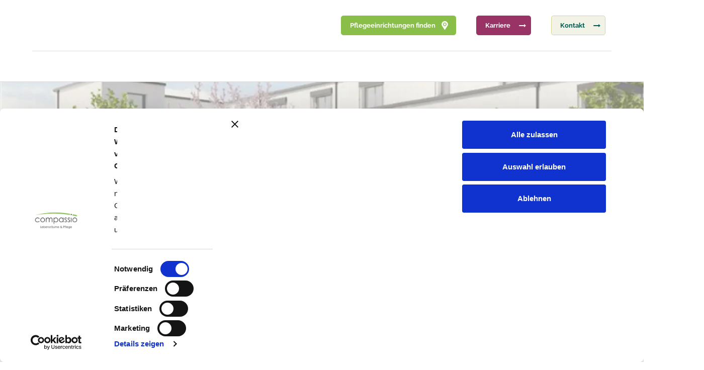

--- FILE ---
content_type: text/html; charset=UTF-8
request_url: https://www.compassio.de/?option=com_content&view=article&id=18&Itemid=121&jsmallfib=1&dir=JSROOT%2Fmedia%2Fdownloads%2FElsdorf-An-Gut-Ohndorf&sort_by=name&sort_as=desc
body_size: 50366
content:
<!doctype html>
<html data-theme="light" lang="de">
<head>
	<meta charset="UTF-8">
	<meta name="viewport" content="width=device-width, initial-scale=1">
	<link rel="profile" href="https://gmpg.org/xfn/11">
	
	

	










	<script>
		(function (w, d, s, l, i) {
			w[l] = w[l] || [];
			w[l].push({ "gtm.start": new Date().getTime(), event: "gtm.js" });
			var f = d.getElementsByTagName(s)[0],
				j = d.createElement(s),
				dl = l != "dataLayer" ? "&l=" + l : "";
			j.async = true;
			j.src = "https://www.googletagmanager.com/gtm.js?id=" + i + dl;
			f.parentNode.insertBefore(j, f);
		})(window, document, "script", "dataLayer", "GTM-KBZ6RRF");
	</script>
	<script type="text/javascript">
	window.dataLayer = window.dataLayer || [];

	function gtag() {
		dataLayer.push(arguments);
	}

	gtag("consent", "default", {
		ad_personalization: "denied",
		ad_storage: "denied",
		ad_user_data: "denied",
		analytics_storage: "denied",
		functionality_storage: "denied",
		personalization_storage: "denied",
		security_storage: "granted",
		wait_for_update: 500,
	});
	gtag("set", "ads_data_redaction", true);
	gtag("set", "url_passthrough", true);
</script>
<script type="text/javascript"
		id="Cookiebot"
		src="https://consent.cookiebot.com/uc.js"
		data-implementation="wp"
		data-cbid="e165dd9c-6670-41cf-b8dd-6de34d6c9c3d"
								></script>
<meta name='robots' content='index, follow, max-image-preview:large, max-snippet:-1, max-video-preview:-1' />

	<!-- This site is optimized with the Yoast SEO Premium plugin v26.0 (Yoast SEO v26.0) - https://yoast.com/wordpress/plugins/seo/ -->
	<title>compassio: gute Pflege - leicht gemacht.</title>
	<meta name="description" content="compassio bietet vertrauensvolle Seniorenpflege &amp; sichere Betreuung in über 100 Häusern in Deutschland. Jetzt informieren!" />
	<link rel="canonical" href="https://www.compassio.de/" />
	<meta property="og:locale" content="de_DE" />
	<meta property="og:type" content="website" />
	<meta property="og:title" content="Homepage" />
	<meta property="og:description" content="compassio bietet vertrauensvolle Seniorenpflege &amp; sichere Betreuung in über 100 Häusern in Deutschland. Jetzt informieren!" />
	<meta property="og:url" content="https://www.compassio.de/" />
	<meta property="og:site_name" content="compassio" />
	<meta property="article:publisher" content="https://www.facebook.com/compassiokarriere/" />
	<meta property="article:modified_time" content="2026-01-30T08:55:24+00:00" />
	<meta property="og:image" content="https://www.compassio.de/wp-content/uploads/2026/01/Header-Website-.jpg" />
	<meta property="og:image:width" content="1300" />
	<meta property="og:image:height" content="500" />
	<meta property="og:image:type" content="image/jpeg" />
	<meta name="twitter:card" content="summary_large_image" />
	<script type="application/ld+json" class="yoast-schema-graph">{"@context":"https://schema.org","@graph":[{"@type":"WebPage","@id":"https://www.compassio.de/","url":"https://www.compassio.de/","name":"compassio: gute Pflege - leicht gemacht.","isPartOf":{"@id":"https://www.compassio.de/#website"},"about":{"@id":"https://www.compassio.de/#organization"},"primaryImageOfPage":{"@id":"https://www.compassio.de/#primaryimage"},"image":{"@id":"https://www.compassio.de/#primaryimage"},"thumbnailUrl":"https://www.compassio.de/wp-content/uploads/2026/01/Header-Website-.jpg","datePublished":"2022-12-01T12:54:04+00:00","dateModified":"2026-01-30T08:55:24+00:00","description":"compassio bietet vertrauensvolle Seniorenpflege & sichere Betreuung in über 100 Häusern in Deutschland. Jetzt informieren!","breadcrumb":{"@id":"https://www.compassio.de/#breadcrumb"},"inLanguage":"de","potentialAction":[{"@type":"ReadAction","target":["https://www.compassio.de/"]}]},{"@type":"ImageObject","inLanguage":"de","@id":"https://www.compassio.de/#primaryimage","url":"https://www.compassio.de/wp-content/uploads/2026/01/Header-Website-.jpg","contentUrl":"https://www.compassio.de/wp-content/uploads/2026/01/Header-Website-.jpg","width":1300,"height":500},{"@type":"BreadcrumbList","@id":"https://www.compassio.de/#breadcrumb","itemListElement":[{"@type":"ListItem","position":1,"name":"Startseite"}]},{"@type":"WebSite","@id":"https://www.compassio.de/#website","url":"https://www.compassio.de/","name":"compassio","description":"Beste Pflege und Betreuung für Senioren","publisher":{"@id":"https://www.compassio.de/#organization"},"potentialAction":[{"@type":"SearchAction","target":{"@type":"EntryPoint","urlTemplate":"https://www.compassio.de/?s={search_term_string}"},"query-input":{"@type":"PropertyValueSpecification","valueRequired":true,"valueName":"search_term_string"}}],"inLanguage":"de"},{"@type":"Organization","@id":"https://www.compassio.de/#organization","name":"compassio B.V. + Co. KG","url":"https://www.compassio.de/","logo":{"@type":"ImageObject","inLanguage":"de","@id":"https://www.compassio.de/#/schema/logo/image/","url":"https://www.compassio.de/wp-content/uploads/2023/04/compassio.jpg","contentUrl":"https://www.compassio.de/wp-content/uploads/2023/04/compassio.jpg","width":696,"height":696,"caption":"compassio B.V. + Co. KG"},"image":{"@id":"https://www.compassio.de/#/schema/logo/image/"},"sameAs":["https://www.facebook.com/compassiokarriere/","https://www.xing.com/pages/compassio"]}]}</script>
	<!-- / Yoast SEO Premium plugin. -->


<link rel='dns-prefetch' href='//maps.googleapis.com' />
<link rel="alternate" type="application/rss+xml" title="compassio &raquo; Feed" href="https://www.compassio.de/feed/" />
<link rel="alternate" type="application/rss+xml" title="compassio &raquo; Kommentar-Feed" href="https://www.compassio.de/comments/feed/" />
<link rel="alternate" title="oEmbed (JSON)" type="application/json+oembed" href="https://www.compassio.de/wp-json/oembed/1.0/embed?url=https%3A%2F%2Fwww.compassio.de%2F" />
<link rel="alternate" title="oEmbed (XML)" type="text/xml+oembed" href="https://www.compassio.de/wp-json/oembed/1.0/embed?url=https%3A%2F%2Fwww.compassio.de%2F&#038;format=xml" />
<link rel="alternate" type="application/rss+xml" title="compassio &raquo; Stories-Feed" href="https://www.compassio.de/web-stories/feed/"><style id='wp-img-auto-sizes-contain-inline-css'>
img:is([sizes=auto i],[sizes^="auto," i]){contain-intrinsic-size:3000px 1500px}
/*# sourceURL=wp-img-auto-sizes-contain-inline-css */
</style>
<link rel='stylesheet' id='sbi_styles-css' href='https://www.compassio.de/wp-content/plugins/instagram-feed-pro/css/sbi-styles.min.css?ver=6.9.0' media='all' />
<style id='wp-emoji-styles-inline-css'>

	img.wp-smiley, img.emoji {
		display: inline !important;
		border: none !important;
		box-shadow: none !important;
		height: 1em !important;
		width: 1em !important;
		margin: 0 0.07em !important;
		vertical-align: -0.1em !important;
		background: none !important;
		padding: 0 !important;
	}
/*# sourceURL=wp-emoji-styles-inline-css */
</style>
<style id='wp-block-library-inline-css'>
:root{--wp-block-synced-color:#7a00df;--wp-block-synced-color--rgb:122,0,223;--wp-bound-block-color:var(--wp-block-synced-color);--wp-editor-canvas-background:#ddd;--wp-admin-theme-color:#007cba;--wp-admin-theme-color--rgb:0,124,186;--wp-admin-theme-color-darker-10:#006ba1;--wp-admin-theme-color-darker-10--rgb:0,107,160.5;--wp-admin-theme-color-darker-20:#005a87;--wp-admin-theme-color-darker-20--rgb:0,90,135;--wp-admin-border-width-focus:2px}@media (min-resolution:192dpi){:root{--wp-admin-border-width-focus:1.5px}}.wp-element-button{cursor:pointer}:root .has-very-light-gray-background-color{background-color:#eee}:root .has-very-dark-gray-background-color{background-color:#313131}:root .has-very-light-gray-color{color:#eee}:root .has-very-dark-gray-color{color:#313131}:root .has-vivid-green-cyan-to-vivid-cyan-blue-gradient-background{background:linear-gradient(135deg,#00d084,#0693e3)}:root .has-purple-crush-gradient-background{background:linear-gradient(135deg,#34e2e4,#4721fb 50%,#ab1dfe)}:root .has-hazy-dawn-gradient-background{background:linear-gradient(135deg,#faaca8,#dad0ec)}:root .has-subdued-olive-gradient-background{background:linear-gradient(135deg,#fafae1,#67a671)}:root .has-atomic-cream-gradient-background{background:linear-gradient(135deg,#fdd79a,#004a59)}:root .has-nightshade-gradient-background{background:linear-gradient(135deg,#330968,#31cdcf)}:root .has-midnight-gradient-background{background:linear-gradient(135deg,#020381,#2874fc)}:root{--wp--preset--font-size--normal:16px;--wp--preset--font-size--huge:42px}.has-regular-font-size{font-size:1em}.has-larger-font-size{font-size:2.625em}.has-normal-font-size{font-size:var(--wp--preset--font-size--normal)}.has-huge-font-size{font-size:var(--wp--preset--font-size--huge)}.has-text-align-center{text-align:center}.has-text-align-left{text-align:left}.has-text-align-right{text-align:right}.has-fit-text{white-space:nowrap!important}#end-resizable-editor-section{display:none}.aligncenter{clear:both}.items-justified-left{justify-content:flex-start}.items-justified-center{justify-content:center}.items-justified-right{justify-content:flex-end}.items-justified-space-between{justify-content:space-between}.screen-reader-text{border:0;clip-path:inset(50%);height:1px;margin:-1px;overflow:hidden;padding:0;position:absolute;width:1px;word-wrap:normal!important}.screen-reader-text:focus{background-color:#ddd;clip-path:none;color:#444;display:block;font-size:1em;height:auto;left:5px;line-height:normal;padding:15px 23px 14px;text-decoration:none;top:5px;width:auto;z-index:100000}html :where(.has-border-color){border-style:solid}html :where([style*=border-top-color]){border-top-style:solid}html :where([style*=border-right-color]){border-right-style:solid}html :where([style*=border-bottom-color]){border-bottom-style:solid}html :where([style*=border-left-color]){border-left-style:solid}html :where([style*=border-width]){border-style:solid}html :where([style*=border-top-width]){border-top-style:solid}html :where([style*=border-right-width]){border-right-style:solid}html :where([style*=border-bottom-width]){border-bottom-style:solid}html :where([style*=border-left-width]){border-left-style:solid}html :where(img[class*=wp-image-]){height:auto;max-width:100%}:where(figure){margin:0 0 1em}html :where(.is-position-sticky){--wp-admin--admin-bar--position-offset:var(--wp-admin--admin-bar--height,0px)}@media screen and (max-width:600px){html :where(.is-position-sticky){--wp-admin--admin-bar--position-offset:0px}}

/*# sourceURL=wp-block-library-inline-css */
</style><style id='global-styles-inline-css'>
:root{--wp--preset--aspect-ratio--square: 1;--wp--preset--aspect-ratio--4-3: 4/3;--wp--preset--aspect-ratio--3-4: 3/4;--wp--preset--aspect-ratio--3-2: 3/2;--wp--preset--aspect-ratio--2-3: 2/3;--wp--preset--aspect-ratio--16-9: 16/9;--wp--preset--aspect-ratio--9-16: 9/16;--wp--preset--color--black: #000000;--wp--preset--color--cyan-bluish-gray: #abb8c3;--wp--preset--color--white: #ffffff;--wp--preset--color--pale-pink: #f78da7;--wp--preset--color--vivid-red: #cf2e2e;--wp--preset--color--luminous-vivid-orange: #ff6900;--wp--preset--color--luminous-vivid-amber: #fcb900;--wp--preset--color--light-green-cyan: #7bdcb5;--wp--preset--color--vivid-green-cyan: #00d084;--wp--preset--color--pale-cyan-blue: #8ed1fc;--wp--preset--color--vivid-cyan-blue: #0693e3;--wp--preset--color--vivid-purple: #9b51e0;--wp--preset--gradient--vivid-cyan-blue-to-vivid-purple: linear-gradient(135deg,rgb(6,147,227) 0%,rgb(155,81,224) 100%);--wp--preset--gradient--light-green-cyan-to-vivid-green-cyan: linear-gradient(135deg,rgb(122,220,180) 0%,rgb(0,208,130) 100%);--wp--preset--gradient--luminous-vivid-amber-to-luminous-vivid-orange: linear-gradient(135deg,rgb(252,185,0) 0%,rgb(255,105,0) 100%);--wp--preset--gradient--luminous-vivid-orange-to-vivid-red: linear-gradient(135deg,rgb(255,105,0) 0%,rgb(207,46,46) 100%);--wp--preset--gradient--very-light-gray-to-cyan-bluish-gray: linear-gradient(135deg,rgb(238,238,238) 0%,rgb(169,184,195) 100%);--wp--preset--gradient--cool-to-warm-spectrum: linear-gradient(135deg,rgb(74,234,220) 0%,rgb(151,120,209) 20%,rgb(207,42,186) 40%,rgb(238,44,130) 60%,rgb(251,105,98) 80%,rgb(254,248,76) 100%);--wp--preset--gradient--blush-light-purple: linear-gradient(135deg,rgb(255,206,236) 0%,rgb(152,150,240) 100%);--wp--preset--gradient--blush-bordeaux: linear-gradient(135deg,rgb(254,205,165) 0%,rgb(254,45,45) 50%,rgb(107,0,62) 100%);--wp--preset--gradient--luminous-dusk: linear-gradient(135deg,rgb(255,203,112) 0%,rgb(199,81,192) 50%,rgb(65,88,208) 100%);--wp--preset--gradient--pale-ocean: linear-gradient(135deg,rgb(255,245,203) 0%,rgb(182,227,212) 50%,rgb(51,167,181) 100%);--wp--preset--gradient--electric-grass: linear-gradient(135deg,rgb(202,248,128) 0%,rgb(113,206,126) 100%);--wp--preset--gradient--midnight: linear-gradient(135deg,rgb(2,3,129) 0%,rgb(40,116,252) 100%);--wp--preset--font-size--small: 13px;--wp--preset--font-size--medium: 20px;--wp--preset--font-size--large: 36px;--wp--preset--font-size--x-large: 42px;--wp--preset--spacing--20: 0.44rem;--wp--preset--spacing--30: 0.67rem;--wp--preset--spacing--40: 1rem;--wp--preset--spacing--50: 1.5rem;--wp--preset--spacing--60: 2.25rem;--wp--preset--spacing--70: 3.38rem;--wp--preset--spacing--80: 5.06rem;--wp--preset--shadow--natural: 6px 6px 9px rgba(0, 0, 0, 0.2);--wp--preset--shadow--deep: 12px 12px 50px rgba(0, 0, 0, 0.4);--wp--preset--shadow--sharp: 6px 6px 0px rgba(0, 0, 0, 0.2);--wp--preset--shadow--outlined: 6px 6px 0px -3px rgb(255, 255, 255), 6px 6px rgb(0, 0, 0);--wp--preset--shadow--crisp: 6px 6px 0px rgb(0, 0, 0);}:where(.is-layout-flex){gap: 0.5em;}:where(.is-layout-grid){gap: 0.5em;}body .is-layout-flex{display: flex;}.is-layout-flex{flex-wrap: wrap;align-items: center;}.is-layout-flex > :is(*, div){margin: 0;}body .is-layout-grid{display: grid;}.is-layout-grid > :is(*, div){margin: 0;}:where(.wp-block-columns.is-layout-flex){gap: 2em;}:where(.wp-block-columns.is-layout-grid){gap: 2em;}:where(.wp-block-post-template.is-layout-flex){gap: 1.25em;}:where(.wp-block-post-template.is-layout-grid){gap: 1.25em;}.has-black-color{color: var(--wp--preset--color--black) !important;}.has-cyan-bluish-gray-color{color: var(--wp--preset--color--cyan-bluish-gray) !important;}.has-white-color{color: var(--wp--preset--color--white) !important;}.has-pale-pink-color{color: var(--wp--preset--color--pale-pink) !important;}.has-vivid-red-color{color: var(--wp--preset--color--vivid-red) !important;}.has-luminous-vivid-orange-color{color: var(--wp--preset--color--luminous-vivid-orange) !important;}.has-luminous-vivid-amber-color{color: var(--wp--preset--color--luminous-vivid-amber) !important;}.has-light-green-cyan-color{color: var(--wp--preset--color--light-green-cyan) !important;}.has-vivid-green-cyan-color{color: var(--wp--preset--color--vivid-green-cyan) !important;}.has-pale-cyan-blue-color{color: var(--wp--preset--color--pale-cyan-blue) !important;}.has-vivid-cyan-blue-color{color: var(--wp--preset--color--vivid-cyan-blue) !important;}.has-vivid-purple-color{color: var(--wp--preset--color--vivid-purple) !important;}.has-black-background-color{background-color: var(--wp--preset--color--black) !important;}.has-cyan-bluish-gray-background-color{background-color: var(--wp--preset--color--cyan-bluish-gray) !important;}.has-white-background-color{background-color: var(--wp--preset--color--white) !important;}.has-pale-pink-background-color{background-color: var(--wp--preset--color--pale-pink) !important;}.has-vivid-red-background-color{background-color: var(--wp--preset--color--vivid-red) !important;}.has-luminous-vivid-orange-background-color{background-color: var(--wp--preset--color--luminous-vivid-orange) !important;}.has-luminous-vivid-amber-background-color{background-color: var(--wp--preset--color--luminous-vivid-amber) !important;}.has-light-green-cyan-background-color{background-color: var(--wp--preset--color--light-green-cyan) !important;}.has-vivid-green-cyan-background-color{background-color: var(--wp--preset--color--vivid-green-cyan) !important;}.has-pale-cyan-blue-background-color{background-color: var(--wp--preset--color--pale-cyan-blue) !important;}.has-vivid-cyan-blue-background-color{background-color: var(--wp--preset--color--vivid-cyan-blue) !important;}.has-vivid-purple-background-color{background-color: var(--wp--preset--color--vivid-purple) !important;}.has-black-border-color{border-color: var(--wp--preset--color--black) !important;}.has-cyan-bluish-gray-border-color{border-color: var(--wp--preset--color--cyan-bluish-gray) !important;}.has-white-border-color{border-color: var(--wp--preset--color--white) !important;}.has-pale-pink-border-color{border-color: var(--wp--preset--color--pale-pink) !important;}.has-vivid-red-border-color{border-color: var(--wp--preset--color--vivid-red) !important;}.has-luminous-vivid-orange-border-color{border-color: var(--wp--preset--color--luminous-vivid-orange) !important;}.has-luminous-vivid-amber-border-color{border-color: var(--wp--preset--color--luminous-vivid-amber) !important;}.has-light-green-cyan-border-color{border-color: var(--wp--preset--color--light-green-cyan) !important;}.has-vivid-green-cyan-border-color{border-color: var(--wp--preset--color--vivid-green-cyan) !important;}.has-pale-cyan-blue-border-color{border-color: var(--wp--preset--color--pale-cyan-blue) !important;}.has-vivid-cyan-blue-border-color{border-color: var(--wp--preset--color--vivid-cyan-blue) !important;}.has-vivid-purple-border-color{border-color: var(--wp--preset--color--vivid-purple) !important;}.has-vivid-cyan-blue-to-vivid-purple-gradient-background{background: var(--wp--preset--gradient--vivid-cyan-blue-to-vivid-purple) !important;}.has-light-green-cyan-to-vivid-green-cyan-gradient-background{background: var(--wp--preset--gradient--light-green-cyan-to-vivid-green-cyan) !important;}.has-luminous-vivid-amber-to-luminous-vivid-orange-gradient-background{background: var(--wp--preset--gradient--luminous-vivid-amber-to-luminous-vivid-orange) !important;}.has-luminous-vivid-orange-to-vivid-red-gradient-background{background: var(--wp--preset--gradient--luminous-vivid-orange-to-vivid-red) !important;}.has-very-light-gray-to-cyan-bluish-gray-gradient-background{background: var(--wp--preset--gradient--very-light-gray-to-cyan-bluish-gray) !important;}.has-cool-to-warm-spectrum-gradient-background{background: var(--wp--preset--gradient--cool-to-warm-spectrum) !important;}.has-blush-light-purple-gradient-background{background: var(--wp--preset--gradient--blush-light-purple) !important;}.has-blush-bordeaux-gradient-background{background: var(--wp--preset--gradient--blush-bordeaux) !important;}.has-luminous-dusk-gradient-background{background: var(--wp--preset--gradient--luminous-dusk) !important;}.has-pale-ocean-gradient-background{background: var(--wp--preset--gradient--pale-ocean) !important;}.has-electric-grass-gradient-background{background: var(--wp--preset--gradient--electric-grass) !important;}.has-midnight-gradient-background{background: var(--wp--preset--gradient--midnight) !important;}.has-small-font-size{font-size: var(--wp--preset--font-size--small) !important;}.has-medium-font-size{font-size: var(--wp--preset--font-size--medium) !important;}.has-large-font-size{font-size: var(--wp--preset--font-size--large) !important;}.has-x-large-font-size{font-size: var(--wp--preset--font-size--x-large) !important;}
/*# sourceURL=global-styles-inline-css */
</style>

<style id='classic-theme-styles-inline-css'>
/*! This file is auto-generated */
.wp-block-button__link{color:#fff;background-color:#32373c;border-radius:9999px;box-shadow:none;text-decoration:none;padding:calc(.667em + 2px) calc(1.333em + 2px);font-size:1.125em}.wp-block-file__button{background:#32373c;color:#fff;text-decoration:none}
/*# sourceURL=/wp-includes/css/classic-themes.min.css */
</style>
<link rel='stylesheet' id='wp-components-css' href='https://www.compassio.de/wp-includes/css/dist/components/style.min.css?ver=6.9' media='all' />
<link rel='stylesheet' id='wp-preferences-css' href='https://www.compassio.de/wp-includes/css/dist/preferences/style.min.css?ver=6.9' media='all' />
<link rel='stylesheet' id='wp-block-editor-css' href='https://www.compassio.de/wp-includes/css/dist/block-editor/style.min.css?ver=6.9' media='all' />
<link rel='stylesheet' id='popup-maker-block-library-style-css' href='https://www.compassio.de/wp-content/plugins/popup-maker/dist/packages/block-library-style.css?ver=dbea705cfafe089d65f1' media='all' />
<link rel='stylesheet' id='ctf_styles-css' href='https://www.compassio.de/wp-content/plugins/custom-twitter-feeds/css/ctf-styles.min.css?ver=2.3.1' media='all' />
<link rel='stylesheet' id='cff-css' href='https://www.compassio.de/wp-content/plugins/custom-facebook-feed/assets/css/cff-style.min.css?ver=4.3.2' media='all' />
<link rel='stylesheet' id='sb-font-awesome-css' href='https://www.compassio.de/wp-content/plugins/custom-facebook-feed/assets/css/font-awesome.min.css?ver=4.7.0' media='all' />
<link rel='stylesheet' id='compassio-pico-css' href='https://www.compassio.de/wp-content/themes/compassio/assets/pico-master/css/pico.css?ver=1.0.0' media='all' />
<link rel='stylesheet' id='compassio-swiper-css-css' href='https://www.compassio.de/wp-content/themes/compassio/assets/swiper/swiper-bundle.min.css?ver=1.0.0' media='all' />
<link rel='stylesheet' id='compassio-config-css-css' href='https://www.compassio.de/wp-content/adon_config.css?ver=1.0.0' media='all' />
<link rel='stylesheet' id='compassio-style-css' href='https://www.compassio.de/wp-content/themes/compassio/style.css?ver=1.0.0' media='all' />
<link rel='stylesheet' id='sib-front-css-css' href='https://www.compassio.de/wp-content/plugins/mailin/css/mailin-front.css?ver=6.9' media='all' />
<script src="https://www.compassio.de/wp-includes/js/jquery/jquery.min.js" id="jquery-js"></script>
<script id="sib-front-js-js-extra">
var sibErrMsg = {"invalidMail":"Please fill out valid email address","requiredField":"Please fill out required fields","invalidDateFormat":"Please fill out valid date format","invalidSMSFormat":"Please fill out valid phone number"};
var ajax_sib_front_object = {"ajax_url":"https://www.compassio.de/wp-admin/admin-ajax.php","ajax_nonce":"6439e89b17","flag_url":"https://www.compassio.de/wp-content/plugins/mailin/img/flags/"};
//# sourceURL=sib-front-js-js-extra
</script>
<script src="https://www.compassio.de/wp-content/plugins/mailin/js/mailin-front.js?ver=1759154005" id="sib-front-js-js"></script>
<link rel="https://api.w.org/" href="https://www.compassio.de/wp-json/" /><link rel="alternate" title="JSON" type="application/json" href="https://www.compassio.de/wp-json/wp/v2/pages/2" /><link rel="EditURI" type="application/rsd+xml" title="RSD" href="https://www.compassio.de/xmlrpc.php?rsd" />
<meta name="generator" content="WordPress 6.9" />
<link rel='shortlink' href='https://www.compassio.de/' />
<noscript><style>.lazyload[data-src]{display:none !important;}</style></noscript><style>.lazyload{background-image:none !important;}.lazyload:before{background-image:none !important;}</style><!-- Meta Pixel Code -->
<script>
!function(f,b,e,v,n,t,s)
{if(f.fbq)return;n=f.fbq=function(){n.callMethod?
n.callMethod.apply(n,arguments):n.queue.push(arguments)};
if(!f._fbq)f._fbq=n;n.push=n;n.loaded=!0;n.version='2.0';
n.queue=[];t=b.createElement(e);t.async=!0;
t.src=v;s=b.getElementsByTagName(e)[0];
s.parentNode.insertBefore(t,s)}(window, document,'script',
'https://connect.facebook.net/en_US/fbevents.js');
fbq('init', '1559820308748735');
fbq('track', 'PageView');
</script>
<noscript><img height="1" width="1" style="display:none"
src="https://www.facebook.com/tr?id=1559820308748735&ev=PageView&noscript=1"
/></noscript>
<!-- End Meta Pixel Code --><link rel="icon" href="https://www.compassio.de/wp-content/uploads/2023/04/cropped-compassio_favicon-32x32_v1-32x32.png" sizes="32x32" />
<link rel="icon" href="https://www.compassio.de/wp-content/uploads/2023/04/cropped-compassio_favicon-32x32_v1-192x192.png" sizes="192x192" />
<link rel="apple-touch-icon" href="https://www.compassio.de/wp-content/uploads/2023/04/cropped-compassio_favicon-32x32_v1-180x180.png" />
<meta name="msapplication-TileImage" content="https://www.compassio.de/wp-content/uploads/2023/04/cropped-compassio_favicon-32x32_v1-270x270.png" />
</head>

<body class="home wp-singular page-template-default page page-id-2 wp-theme-compassio">
<noscript><iframe src="https://www.googletagmanager.com/ns.html?id=GTM-KBZ6RRF" height="0" width="0" style="display: none; visibility: hidden;"></iframe></noscript>

<a class="skip-link screen-reader-text" href="#primary">Skip to content</a>

<div class="row navigation">
	<div class="container">

		<div class="header">

			<div class="logo_container">
				<a href="/"><img src="[data-uri]" alt="compassio logo" class="logo lazyload" data-src="/wp-content/themes/compassio/assets/img/logo.png" decoding="async" data-eio-rwidth="952" data-eio-rheight="348"><noscript><img src="/wp-content/themes/compassio/assets/img/logo.png" alt="compassio logo" class="logo" data-eio="l"></noscript></a>
			</div>
			<div class="nav_container">
				<div class="top">
					<nav>
						<ul>
							<li>
								<a href="/standorte" role="button" class="main location">Pflegeeinrichtungen finden</a>
							</li>
							<li>
								<a href="https://karriere.compassio.de/" role="button" class="karriere pfeil" target="_blank">Karriere</a>
							</li>
							<li>
								<a href="/kontakt" role="button" class="decent pfeil">Kontakt</a>
							</li>
						</ul>
					</nav>
				</div>
				<div class="bottom">
					<nav>
						<div class="menu"><ul>
<li id="menu-item-1525" class="menu-item-1525"><a></a></li>
<li id="menu-item-25492" class="menu-item-25492"><a></a></li>
<li id="menu-item-15284" class="menu-item-15284"><a></a></li>
<li id="menu-item-53" class="menu-item-53"><a></a></li>
<li id="menu-item-19118" class="menu-item-19118"><a></a></li>
<li id="menu-item-36" class="menu-item-36"><a></a></li>
<li id="menu-item-71" class="menu-item-71"><a></a></li>
<li id="menu-item-3" class="menu-item-3"><a></a></li>
<li id="menu-item-49" class="menu-item-49"><a></a></li>
<li id="menu-item-91" class="menu-item-91"><a></a></li>
<li id="menu-item-45" class="menu-item-45"><a></a></li>
<li id="menu-item-32374" class="menu-item-32374"><a></a></li>
<li id="menu-item-27229" class="menu-item-27229"><a></a></li>
<li id="menu-item-15010" class="menu-item-15010"><a></a></li>
<li id="menu-item-16729" class="menu-item-16729"><a></a></li>
<li id="menu-item-30189" class="menu-item-30189"><a></a></li>
<li id="menu-item-13995" class="menu-item-13995"><a></a></li>
<li id="menu-item-2" class="menu-item-2"><a></a></li>
<li id="menu-item-34" class="menu-item-34"><a></a></li>
<li id="menu-item-55" class="menu-item-55"><a></a></li>
<li id="menu-item-40" class="menu-item-40"><a></a></li>
<li id="menu-item-14681" class="menu-item-14681"><a></a></li>
<li id="menu-item-73" class="menu-item-73"><a></a></li>
<li id="menu-item-89" class="menu-item-89"><a></a></li>
<li id="menu-item-57" class="menu-item-57"><a></a></li>
<li id="menu-item-24948" class="menu-item-24948"><a></a></li>
<li id="menu-item-23723" class="menu-item-23723"><a></a></li>
<li id="menu-item-61" class="menu-item-61"><a></a></li>
<li id="menu-item-9175" class="menu-item-9175"><a></a></li>
<li id="menu-item-87" class="menu-item-87"><a></a></li>
<li id="menu-item-43" class="menu-item-43"><a></a></li>
<li id="menu-item-25517" class="menu-item-25517"><a></a></li>
<li id="menu-item-51" class="menu-item-51"><a></a></li>
<li id="menu-item-63" class="menu-item-63"><a></a></li>
<li id="menu-item-69" class="menu-item-69"><a></a></li>
<li id="menu-item-67" class="menu-item-67"><a></a></li>
<li id="menu-item-65" class="menu-item-65"><a></a></li>
<li id="menu-item-47" class="menu-item-47"><a></a></li>
</ul></div>
					</nav>
				</div>
			</div>
			<div class="nav_container-mobile">
				<svg version="1.2" preserveAspectRatio="none" viewBox="0 0 24 24" id="compassio-hamburger" class="ng-element" data-id="3176aa5dfd8347498457bc96f59d8725" stroke-linecap="null" stroke-linejoin="null" style="opacity: 1; mix-blend-mode: normal; fill: rgb(137, 191, 72); width: 39px; height: 39px; transform: rotate(0deg) translate(0, 0);"><g><path xmlns:default="http://www.w3.org/2000/svg" d="M3 18h18v-2H3v2zm0-5h18v-2H3v2zm0-7v2h18V6H3z" style="fill: rgb(137, 191, 72);"></path></g></svg>
				<svg version="1.2" preserveAspectRatio="none" viewBox="0 0 24 24" id="compassio-close" class="ng-element" data-id="509c66dca5bd4dbc860e8763316a7fc6" stroke-linecap="null" stroke-linejoin="null" style="opacity: 1; mix-blend-mode: normal; fill: rgb(137, 191, 72); width: 39px; height: 39px; transform: rotate(0deg) translate(0, 0);"><g><path xmlns:default="http://www.w3.org/2000/svg" d="M19 6.41L17.59 5 12 10.59 6.41 5 5 6.41 10.59 12 5 17.59 6.41 19 12 13.41 17.59 19 19 17.59 13.41 12z" style="fill: rgb(137, 191, 72);"></path></g></svg>
			</div>

		</div>

	</div>
</div>
<div class="compassio-overlay-menu"></div>
<div class="mobile-navigation">
	<div class="container">
		<div class="mobile-menu"><ul>
<li class="page_item page-item-1525"><a href="https://www.compassio.de/aktuelles/">Aktuelles</a></li>
<li class="page_item page-item-15284"><a href="https://www.compassio.de/anonyme-hinweise-beschwerden/">Anonyme Hinweise &#038; Beschwerden</a></li>
<li class="page_item page-item-36"><a href="https://www.compassio.de/cookies/">Cookies</a></li>
<li class="page_item page-item-3"><a href="https://www.compassio.de/datenschutzerklaerung/">Datenschutzerklärung</a></li>
<li class="page_item page-item-32374"><a href="https://www.compassio.de/fotowettbewerb/">Fotocontest</a></li>
<li class="page_item page-item-27229"><a href="https://www.compassio.de/fotohinweise/">Fotohinweise</a></li>
<li class="page_item page-item-13995"><a href="https://www.compassio.de/gender-hinweis/">Gender-Hinweis</a></li>
<li class="page_item page-item-2 current_page_item"><a href="https://www.compassio.de/" aria-current="page">Homepage</a></li>
<li class="page_item page-item-34"><a href="https://www.compassio.de/impressum/">Impressum</a></li>
<li class="page_item page-item-40"><a href="https://www.compassio.de/kontakt/">Kontakt</a></li>
<li class="page_item page-item-14681"><a href="https://www.compassio.de/lieferkettengesetz-einkaufsbedingungen/">Lieferkettengesetz/Einkaufsbedingungen</a></li>
<li class="page_item page-item-23723"><a href="https://www.compassio.de/presse/">Pressekontakt</a></li>
<li class="page_item page-item-87 page_item_has_children"><a href="https://www.compassio.de/service/">Service</a>
<ul class='children'>
	<li class="page_item page-item-91"><a href="https://www.compassio.de/service/download-bereich/">Download-Bereich</a></li>
	<li class="page_item page-item-15010"><a href="https://www.compassio.de/service/funnel-pflege-springer/">Funnel Pflege Springer</a></li>
	<li class="page_item page-item-16729"><a href="https://www.compassio.de/service/funnel-pflegefachkraft/">Funnel Pflegefachkraft Ulm, Pfullingen oder Stuttgart</a></li>
	<li class="page_item page-item-89"><a href="https://www.compassio.de/service/newsletter/">Newsletter</a></li>
</ul>
</li>
<li class="page_item page-item-43 page_item_has_children"><a href="https://www.compassio.de/standorte-haeuser/">Standorte &#038; Häuser</a>
<ul class='children'>
	<li class="page_item page-item-45"><a href="https://www.compassio.de/standorte-haeuser/einrichtungen/">Einrichtungen</a></li>
</ul>
</li>
<li class="page_item page-item-63 page_item_has_children"><a href="https://www.compassio.de/ueber-compassio/">Über compassio</a>
<ul class='children'>
	<li class="page_item page-item-71"><a href="https://www.compassio.de/ueber-compassio/daten-fakten/">Daten &#038; Fakten</a></li>
	<li class="page_item page-item-73"><a href="https://www.compassio.de/ueber-compassio/nachhaltigkeit/">Nachhaltigkeit</a></li>
	<li class="page_item page-item-69"><a href="https://www.compassio.de/ueber-compassio/management/">Unser Management</a></li>
	<li class="page_item page-item-67"><a href="https://www.compassio.de/ueber-compassio/unsere-werte/">Unsere Werte</a></li>
	<li class="page_item page-item-65"><a href="https://www.compassio.de/ueber-compassio/vision-mission/">Vision &#038; Mission</a></li>
</ul>
</li>
<li class="page_item page-item-47 page_item_has_children"><a href="https://www.compassio.de/wohnen-pflege/">Wohnen &#038; Pflege</a>
<ul class='children'>
	<li class="page_item page-item-25492"><a href="https://www.compassio.de/wohnen-pflege/allgemeinmediziner/">Allgemeinmediziner</a></li>
	<li class="page_item page-item-53"><a href="https://www.compassio.de/wohnen-pflege/betreutes-wohnen/">Betreutes Wohnen</a></li>
	<li class="page_item page-item-19118"><a href="https://www.compassio.de/wohnen-pflege/ausserklinische-intensivpflege/">compassio Intensivpflege</a></li>
	<li class="page_item page-item-49"><a href="https://www.compassio.de/wohnen-pflege/dauer-und-kurzzeitpflege/">Dauer- und Kurzzeitpflege</a></li>
	<li class="page_item page-item-30189"><a href="https://www.compassio.de/wohnen-pflege/g-weg/">G-WEG</a></li>
	<li class="page_item page-item-55"><a href="https://www.compassio.de/wohnen-pflege/junge-pflege/">Junge Pflege</a></li>
	<li class="page_item page-item-57"><a href="https://www.compassio.de/wohnen-pflege/pflegesaetze/">Pflegesätze</a></li>
	<li class="page_item page-item-24948"><a href="https://www.compassio.de/wohnen-pflege/pflegewohngeld/">Pflegewohngeld</a></li>
	<li class="page_item page-item-61"><a href="https://www.compassio.de/wohnen-pflege/qualitaetsmanagement/">Qualitätsmanagement</a></li>
	<li class="page_item page-item-9175"><a href="https://www.compassio.de/wohnen-pflege/ratgeber-demenz/">Ratgeber Demenz</a></li>
	<li class="page_item page-item-25517"><a href="https://www.compassio.de/wohnen-pflege/stellen-praxis-am-posthof/">Stellen Praxis im Posthof</a></li>
	<li class="page_item page-item-51"><a href="https://www.compassio.de/wohnen-pflege/tagespflege/">Tagespflege</a></li>
</ul>
</li>
</ul></div>


		<div class="buttons">
			<a href="/standorte" role="button" class="main">Neues Zuhause finden</a>
			<br />
			<a href="https://karriere.compassio.de/stellenangebote/" role="button" class="karriere">Zu den Stellenangeboten</a>
		</div>
	</div>

</div>



<style>

.row.header_ver_2 {
  padding: 0;
  background: ;
  position: relative;
  height:600px;
  
}

.row.header_ver_2 img.header-img {
  height:600px;
  object-fit:cover;
  width:100%;
}

.row.header_ver_2 img.header-logo {
  max-width: 100px;
}

.row.header_ver_2 .layer {
  position: absolute;
  width:100%;
  height:100%;
  top:0;
  left:0;
  background-image:linear-gradient( to top,  0 30%, transparent 70% 100% );

  display: flex;
  align-content:center;
  align-items:flex-end; 
  padding-bottom:30px;
}

.header_ver_2 .grid .inhalt h1 p {
  font-size:25px;
}

.row.header_ver_2 .layer .container {
    display:flex;
    align-content:center;
    align-items:center;
    position: relative;
}


.header_ver_2 .grid .inhalt {
  display: flex;
  align-self: center;
  flex-direction: column;
  width:100%;  

  -ms-word-break: break-all;
     word-break: break-all;

     /* Non standard for WebKit */
     word-break: break-word;

-webkit-hyphens: auto;
   -moz-hyphens: auto;
        hyphens: auto;
  
}




@media (min-width:1020px) {

  .header_ver_2 .grid .inhalt h1 p {
    font-size: var(--font-size);
  }

  .row.header_ver_2 img.header-logo {
    max-width: 150px;
  }

  .row.header_ver_2 img.header-img {
    height:auto;
  }

  .row.header_ver_2 .layer {
    position: absolute;
    width:100%;
    height:100%;
    top:0;
    left:0;
    background-image:linear-gradient( to right,  0 30%, transparent 50% 80% );

    display: flex;
    align-content:center;
    align-items:center; 
  }

  .row.header_ver_2 {
    padding: 0;
    background: ;
    position: relative;
    height:auto;
    min-height:400px;
  }

  .header_ver_2 .grid .inhalt {
    display: flex;
    align-self: center;
    flex-direction: column;
    width:50%;  
    
  }

}






.row.header_ver_2 .layer .logos {
  position: absolute;
  bottom:40px;
  right:30px;
}

.row.header_ver_2 .layer .logos li::marker {
  display:none;
}



.header_ver_2 .grid .inhalt h1 p {
  margin: 0;
  color:#ffffff;
}

.header_ver_2 .grid .inhalt  p {
  color:#ffffff;
}

.header_ver_2 .grid .inhalt h1 {
  margin-bottom: 20px;
  color:#ffffff;
}




</style>

<div class="row header_ver_2">

  <img src="[data-uri]" alt="gute Pflege – leicht gemacht" class="hide-mobile header-img orientierung_rechts lazyload" data-src="https://www.compassio.de/wp-content/uploads/2026/01/Header-Website-.jpg" decoding="async" data-eio-rwidth="1300" data-eio-rheight="500" /><noscript><img src="https://www.compassio.de/wp-content/uploads/2026/01/Header-Website-.jpg" alt="gute Pflege – leicht gemacht" class="hide-mobile header-img orientierung_rechts" data-eio="l" /></noscript>
  <img src="[data-uri]" alt="gute Pflege – leicht gemacht" class="show-mobile header-img orientierung_rechts lazyload" data-src="https://www.compassio.de/wp-content/uploads/2026/01/Header-Website-MOBIL-.jpg" decoding="async" data-eio-rwidth="1080" data-eio-rheight="1350" /><noscript><img src="https://www.compassio.de/wp-content/uploads/2026/01/Header-Website-MOBIL-.jpg" alt="gute Pflege – leicht gemacht" class="show-mobile header-img orientierung_rechts" data-eio="l" /></noscript>

  <div class="layer">
    <div class="container">

      <div class="grid">
        <div class="inhalt">
        <h1><h1><strong>gute Pflege – leicht gemacht</strong></h1>
</h1>
          <h3><strong>Wir bieten Premium Pflege und ein hervorragendes Arbeitsumfeld für unsere MitarbeiterInnen.</strong></h3>
        <div class="buttons">
        



            <a href="https://karriere.compassio.de/stellenangebote/" class="karriere" role="button"  >Neuen Job finden</a><br />
    

          
        </div>
      </div>
      </div>


     



    </div>

    
  </div>
</div>

<a name="2" class="companchor"></a>
<style>

  
    .comp_SglBC1tCEL.row {
      padding-top:40px;
      padding-bottom: 40px;
    }

    


    .comp_SglBC1tCEL.text_text .grid {
      grid-column-gap: 40px;
      /* grid-template-columns: 50% 50%;*/
    }

  

  .comp_SglBC1tCEL.inhalt_volle_breite .breite {
    width: 58%;
    margin: 0 auto;
    text-align:left;
          text-align:center;
   
    
  }

  .comp_SglBC1tCEL.inhalt_volle_breite .outer {
    text-align: center;
  }

  .comp_SglBC1tCEL.inhalt_volle_breite h2 {
      margin-bottom:0;
      padding-bottom:var(--typography-spacing-vertical);
  }

  
  

  @media (max-width:992px) {
    .comp_SglBC1tCEL.inhalt_volle_breite .breite {
      width: 100%;
      margin: 0 auto;
    }
    
  }

  
  
  @media (max-width:1019px) {
      .comp_SglBC1tCEL.row {
        padding-top:20px;
        padding-bottom: 20px;
      }
      .comp_SglBC1tCEL.inhalt_volle_breite .breite {
        /* padding-top:30px; */
        padding-bottom:0px;
      }
    }


</style>

<div class="row inhalt_volle_breite comp_SglBC1tCEL">
  <div class="container">

    <div class="outer">

      <div class="breite">

        <h2 style="text-align: center;">Unser Engagement: Die Seniorenpflege<br />
&#8211; wir vereinen Modernität, Sicherheit und Kompetenz</h2>

        
      </div>

    </div>

  </div>
</div>


<a name="3" class="companchor"></a>
<style>

  
    .comp_G70spAlBFV.row {
      padding-top:40px;
      padding-bottom: 40px;
    }

    


    .comp_G70spAlBFV.text_text .grid {
      grid-column-gap: 40px;
      /* grid-template-columns: 50% 50%;*/
    }

  

  .comp_G70spAlBFV.inhalt_volle_breite .breite {
    width: 79%;
    margin: 0 auto;
    text-align:left;
          text-align:center;
   
    
  }

  .comp_G70spAlBFV.inhalt_volle_breite .outer {
    text-align: center;
  }

  .comp_G70spAlBFV.inhalt_volle_breite h2 {
      margin-bottom:0;
      padding-bottom:var(--typography-spacing-vertical);
  }

  
  

  @media (max-width:992px) {
    .comp_G70spAlBFV.inhalt_volle_breite .breite {
      width: 100%;
      margin: 0 auto;
    }
    
  }

  
  
  @media (max-width:1019px) {
      .comp_G70spAlBFV.row {
        padding-top:20px;
        padding-bottom: 20px;
      }
      .comp_G70spAlBFV.inhalt_volle_breite .breite {
        /* padding-top:30px; */
        padding-bottom:0px;
      }
    }


</style>

<div class="row inhalt_volle_breite comp_G70spAlBFV">
  <div class="container">

    <div class="outer">

      <div class="breite">

        <p style="text-align: center;"><strong><span class="font-L-fch6crbdd5p7j8hu49962v35exgqj8hc49r6ywvmedhq4ubgeh762vb548x24mk1dhjqerbt5n16yv3448p24xk1e9mp2vkm48x24gkfdhj24b12exjpjtv8egh3mdtg60p24ubmc5p6jrt279k62v3kcnyg" data-font="L-{">compassio </span></strong>steht für moderne stationäre Pflege und Betreuung, die sich an den Bedürfnissen unserer BewohnerInnen orientiert. Unsere Pflegeeinrichtungen sind Orte zum Wohlfühlen, modern, hell und freundlich – beste Bedingungen für eine ganzheitliche und liebevolle Pflege und Betreuung.</p>

        
      </div>

    </div>

  </div>
</div>


  <a name="4" class="companchor"></a>

<style>

  
  
    .comp_tUQBkt7yMU.row.standort_finder_mit_kacheln_links {
      padding-top:0px;
      padding-bottom: 40px;
    }

    
    @media (max-width:1019px) {
      .comp_tUQBkt7yMU.row.standort_finder_mit_kacheln_links {
        padding-top:0px;
        padding-bottom: 20px;
      }
    }
    

    .comp_tUQBkt7yMU.standort_finder_mit_kacheln_links .flex a:hover svg path {
      fill:rgba(137, 191, 72, 1) !important;

    }

    .comp_tUQBkt7yMU.standort_finder_mit_kacheln_links .flex a:hover p {
      color:rgba(137, 191, 72, 1);
      margin:0;
      font-weight:700;
    }


    .comp_tUQBkt7yMU.standort_finder_mit_kacheln_links .flex a .overlay {
      transition: all 0.34s linear;
      position: absolute;
      z-index: +1;
      width:100%;
      border-radius:10px;
      bottom:0;
      height:100%;
      background-color:rgba(137, 191, 72, 1);
      border:2px solid transparent;
      text-align:center;
      padding:20px;
      display:flex;
      align-items:center;
      justify-content:center;
    }


    .comp_tUQBkt7yMU.standort_finder_mit_kacheln_links .flex a:hover .overlay {

      border:2px solid rgba(137, 191, 72, 1);
      background-color:#fff;

    }

    .comp_tUQBkt7yMU.standort_finder_mit_kacheln_links .flex a .overlay svg {
      transition: all 0.34s linear;
      position: relative;
    }

    

    .comp_tUQBkt7yMU.standort_finder_mit_kacheln_links .kacheln-standorte {
      display:flex;
      column-gap:40px;
    }


    .comp_tUQBkt7yMU.standort_finder_mit_kacheln_links .kacheln, .comp_tUQBkt7yMU.standort_finder_mit_kacheln_links .standort-finder {
      border:2px solid rgb(242, 242, 230);
      padding:30px;
      border-radius:20px;
    }

    .comp_tUQBkt7yMU.standort_finder_mit_kacheln_links .standort-finder {
      background: rgb(242, 242, 230);
    }

    .comp_tUQBkt7yMU.standort_finder_mit_kacheln_links .standort-finder form {
      text-align:center;
    }

    .comp_tUQBkt7yMU.standort_finder_mit_kacheln_links .standort-finder #suchen {
      display:inline-block;
      width:auto;
      margin:0 auto;
    }


    @media (max-width:1320px) {

      .comp_tUQBkt7yMU.standort_finder_mit_kacheln_links .kacheln-standorte {
        display:flex;
        flex-flow:column;
        row-gap:40px;
      }
     
    }

    @media (min-width:1321px) {

      .comp_tUQBkt7yMU.standort_finder_mit_kacheln_links .kacheln {
        width:70%;
      }
      .comp_tUQBkt7yMU.standort_finder_mit_kacheln_links .standort-finder {
        width:30%;
      }

    }




    .comp_tUQBkt7yMU.standort_finder_mit_kacheln_links .flex {


      display: flex;
      -webkit-flex-flow: row;
      justify-content: center;
      flex-wrap: wrap;
      

      }   

    .comp_tUQBkt7yMU.standort_finder_mit_kacheln_links .flex a {

      justify-content: center;
      text-align:center;
      background-repeat:no-repeat;
      background-position: 50% 50%;
      background-size:cover;
      border-radius:10px;

      position: relative;
      color:#ffffff;
      background-color:rgba(137, 191, 72, 1);
      font-weight:700;

      width:100%;

      text-decoration:none !important;
      
      height:auto;



      overflow:hidden;

      position: relative;
      margin-bottom:20px;


     }

     .comp_tUQBkt7yMU.standort_finder_mit_kacheln_links .flex a p {
      color:#ffffff;
      margin:0;
      font-size:12px;
      line-height:1.2;
      font-weight:700;
    }

    @media (max-width:599px) {
      .comp_tUQBkt7yMU.standort_finder_mit_kacheln_links .flex a {
        
        justify-content: flex-start;
        text-align:left;
      }
      .comp_tUQBkt7yMU.standort_finder_mit_kacheln_links .flex a .overlay {
        padding-top:40px;
        position: relative;
        text-align:left;

      }
      .comp_tUQBkt7yMU.standort_finder_mit_kacheln_links .flex a .link {
        display:flex;
        flex-direction:column;
        align-items: center;
      }

      .comp_tUQBkt7yMU.standort_finder_mit_kacheln_links .flex a .overlay svg {
       margin-top:0px;
      }

      .comp_tUQBkt7yMU.standort_finder_mit_kacheln_links .flex a p {
        color:#ffffff;
        margin:0;
        font-size:20px;
        text-align: center;
        line-height:20px;
        font-weight:700;
      }
      
    }

     @media (min-width:600px) {

      .comp_tUQBkt7yMU.standort_finder_mit_kacheln_links .flex a .link {
        display:flex;
        flex-direction:column;
        align-items: center;
      }

      .comp_tUQBkt7yMU.standort_finder_mit_kacheln_links .flex a::before {
        content:'';
        float:left;
        padding-top:100%;
      }

      .comp_tUQBkt7yMU.standort_finder_mit_kacheln_links .flex {


        display: flex;
        -webkit-flex-flow: row;
        justify-content: center;
        flex-wrap: wrap;
        width: 100%;
        margin:0 auto;
        column-gap:15px;

        }

      .comp_tUQBkt7yMU.standort_finder_mit_kacheln_links .flex a {

      justify-content: center;
      text-align:center;
      background-repeat:no-repeat;
      background-position: 50% 50%;
      padding-top:0px;
      background-size:cover;
      border-radius:10px;

      position: relative;
      width:30%;
      color:#ffffff;
      background-color:rgba(137, 191, 72, 1);
      font-weight:700;

      max-width:30%;
      height:auto;



      overflow:hidden;

      position: relative;


      }

      .comp_tUQBkt7yMU.standort_finder_mit_kacheln_links .flex a p {
        color:#ffffff;
        margin:0;
        font-size:14px;
        line-height:1.2;
        font-weight:700;
      }

    }

    @media (min-width:1020px) {

      .comp_tUQBkt7yMU.standort_finder_mit_kacheln_links .flex {


        display: flex;
        -webkit-flex-flow: row;
        justify-content: center;
        flex-wrap: wrap;
        width: 100%;
        margin:0 auto;
        column-gap:15px;
        row-gap:15px;

        }   

      .comp_tUQBkt7yMU.standort_finder_mit_kacheln_links .flex a p {
        color:#ffffff;
        margin:0;
        font-size:15px;
        line-height:1.2;
        font-weight:700;
      }

      .comp_tUQBkt7yMU.standort_finder_mit_kacheln_links .flex {


        display: flex;
        -webkit-flex-flow: row;
        justify-content: space-around;
        flex-wrap: wrap;
        width: 100%;
        margin:0 auto;
        column-gap:15px;

        }

      .comp_tUQBkt7yMU.standort_finder_mit_kacheln_links .flex a {

      justify-content: center;
      text-align:center;
      background-repeat:no-repeat;
      background-position: 50% 50%;
      padding-top:0px;
      background-size:cover;
      border-radius:10px;

      position: relative;
      width:30%;
      color:#ffffff;
      background-color:rgba(137, 191, 72, 1);
      font-weight:700;

      flex:1 0 0.06%;
      /*flex: 1 0 auto;*/
      height:auto;



      overflow:hidden;

      position: relative;


      }
      
    }





</style>

<div class="row standort_finder_mit_kacheln_links comp_tUQBkt7yMU">
  <div class="container">


    <div class="kacheln-standorte">

      <div class="kacheln wo">

        <div class="uberschrift">

          <h2>Selbstbestimmt leben im Alter mit Wohn- und Pflegeangeboten von compassio</h2>

        </div>

        <div class="flex">


            
            
            <a href="https://www.compassio.de/wohnen-pflege/dauer-und-kurzzeitpflege/">
            
            <div class="overlay">
              <div class="link">
                <p>Dauer- und Kurzzeitpflege</p>
                <svg version="1.2" preserveAspectRatio="none" viewBox="0 0 24 24" class="ng-element" data-id="ef737f4f5a7d4885a4591018404cbdbd" stroke-linecap="null" stroke-linejoin="null" style="opacity: 1; mix-blend-mode: normal; fill: #ffffff; width: 50px; height: 50px; transform: rotate(0deg) translate(0, 0);"><g><path xmlns:default="http://www.w3.org/2000/svg" id="long-arrow-right" d="M21,12.01c0-0.09-0.04-0.18-0.1-0.24l-4-3.64c-0.08-0.12-0.23-0.16-0.37-0.12  c-0.13,0.04-0.21,0.17-0.2,0.3v2.33h-13C3.16,10.64,3.01,10.77,3,10.95c0,0.02,0,0.04,0,0.06v2C3,13.19,3.14,13.34,3.31,13.34  c0.01,0,0.01,0,0.02,0h13v2.33c0,0.13,0.08,0.25,0.2,0.3c0.12,0.06,0.26,0.03,0.36-0.06l4-3.69C20.95,12.17,20.99,12.09,21,12.01  L21,12.01z" style="fill: #ffffff;"></path></g></svg>
              </div>
            </div>
            </a>

          
            <a href="https://www.compassio.de/wohnen-pflege/tagespflege/">
            
            <div class="overlay">
              <div class="link">
                <p>Tagespflege</p>
                <svg version="1.2" preserveAspectRatio="none" viewBox="0 0 24 24" class="ng-element" data-id="ef737f4f5a7d4885a4591018404cbdbd" stroke-linecap="null" stroke-linejoin="null" style="opacity: 1; mix-blend-mode: normal; fill: #ffffff; width: 50px; height: 50px; transform: rotate(0deg) translate(0, 0);"><g><path xmlns:default="http://www.w3.org/2000/svg" id="long-arrow-right" d="M21,12.01c0-0.09-0.04-0.18-0.1-0.24l-4-3.64c-0.08-0.12-0.23-0.16-0.37-0.12  c-0.13,0.04-0.21,0.17-0.2,0.3v2.33h-13C3.16,10.64,3.01,10.77,3,10.95c0,0.02,0,0.04,0,0.06v2C3,13.19,3.14,13.34,3.31,13.34  c0.01,0,0.01,0,0.02,0h13v2.33c0,0.13,0.08,0.25,0.2,0.3c0.12,0.06,0.26,0.03,0.36-0.06l4-3.69C20.95,12.17,20.99,12.09,21,12.01  L21,12.01z" style="fill: #ffffff;"></path></g></svg>
              </div>
            </div>
            </a>

          
            <a href="https://www.compassio.de/wohnen-pflege/betreutes-wohnen/">
            
            <div class="overlay">
              <div class="link">
                <p>Betreutes Wohnen</p>
                <svg version="1.2" preserveAspectRatio="none" viewBox="0 0 24 24" class="ng-element" data-id="ef737f4f5a7d4885a4591018404cbdbd" stroke-linecap="null" stroke-linejoin="null" style="opacity: 1; mix-blend-mode: normal; fill: #ffffff; width: 50px; height: 50px; transform: rotate(0deg) translate(0, 0);"><g><path xmlns:default="http://www.w3.org/2000/svg" id="long-arrow-right" d="M21,12.01c0-0.09-0.04-0.18-0.1-0.24l-4-3.64c-0.08-0.12-0.23-0.16-0.37-0.12  c-0.13,0.04-0.21,0.17-0.2,0.3v2.33h-13C3.16,10.64,3.01,10.77,3,10.95c0,0.02,0,0.04,0,0.06v2C3,13.19,3.14,13.34,3.31,13.34  c0.01,0,0.01,0,0.02,0h13v2.33c0,0.13,0.08,0.25,0.2,0.3c0.12,0.06,0.26,0.03,0.36-0.06l4-3.69C20.95,12.17,20.99,12.09,21,12.01  L21,12.01z" style="fill: #ffffff;"></path></g></svg>
              </div>
            </div>
            </a>

          
            <a href="https://www.compassio.de/wohnen-pflege/junge-pflege/">
            
            <div class="overlay">
              <div class="link">
                <p>Junge Pflege</p>
                <svg version="1.2" preserveAspectRatio="none" viewBox="0 0 24 24" class="ng-element" data-id="ef737f4f5a7d4885a4591018404cbdbd" stroke-linecap="null" stroke-linejoin="null" style="opacity: 1; mix-blend-mode: normal; fill: #ffffff; width: 50px; height: 50px; transform: rotate(0deg) translate(0, 0);"><g><path xmlns:default="http://www.w3.org/2000/svg" id="long-arrow-right" d="M21,12.01c0-0.09-0.04-0.18-0.1-0.24l-4-3.64c-0.08-0.12-0.23-0.16-0.37-0.12  c-0.13,0.04-0.21,0.17-0.2,0.3v2.33h-13C3.16,10.64,3.01,10.77,3,10.95c0,0.02,0,0.04,0,0.06v2C3,13.19,3.14,13.34,3.31,13.34  c0.01,0,0.01,0,0.02,0h13v2.33c0,0.13,0.08,0.25,0.2,0.3c0.12,0.06,0.26,0.03,0.36-0.06l4-3.69C20.95,12.17,20.99,12.09,21,12.01  L21,12.01z" style="fill: #ffffff;"></path></g></svg>
              </div>
            </div>
            </a>

          
            <a href="https://www.compassio.de/wohnen-pflege/ausserklinische-intensivpflege/">
            
            <div class="overlay">
              <div class="link">
                <p>Außerklinische Intensivpflege</p>
                <svg version="1.2" preserveAspectRatio="none" viewBox="0 0 24 24" class="ng-element" data-id="ef737f4f5a7d4885a4591018404cbdbd" stroke-linecap="null" stroke-linejoin="null" style="opacity: 1; mix-blend-mode: normal; fill: #ffffff; width: 50px; height: 50px; transform: rotate(0deg) translate(0, 0);"><g><path xmlns:default="http://www.w3.org/2000/svg" id="long-arrow-right" d="M21,12.01c0-0.09-0.04-0.18-0.1-0.24l-4-3.64c-0.08-0.12-0.23-0.16-0.37-0.12  c-0.13,0.04-0.21,0.17-0.2,0.3v2.33h-13C3.16,10.64,3.01,10.77,3,10.95c0,0.02,0,0.04,0,0.06v2C3,13.19,3.14,13.34,3.31,13.34  c0.01,0,0.01,0,0.02,0h13v2.33c0,0.13,0.08,0.25,0.2,0.3c0.12,0.06,0.26,0.03,0.36-0.06l4-3.69C20.95,12.17,20.99,12.09,21,12.01  L21,12.01z" style="fill: #ffffff;"></path></g></svg>
              </div>
            </div>
            </a>

          
            <a href="https://www.compassio.de/wohnen-pflege/g-weg/">
            
            <div class="overlay">
              <div class="link">
                <p>G-WEG</p>
                <svg version="1.2" preserveAspectRatio="none" viewBox="0 0 24 24" class="ng-element" data-id="ef737f4f5a7d4885a4591018404cbdbd" stroke-linecap="null" stroke-linejoin="null" style="opacity: 1; mix-blend-mode: normal; fill: #ffffff; width: 50px; height: 50px; transform: rotate(0deg) translate(0, 0);"><g><path xmlns:default="http://www.w3.org/2000/svg" id="long-arrow-right" d="M21,12.01c0-0.09-0.04-0.18-0.1-0.24l-4-3.64c-0.08-0.12-0.23-0.16-0.37-0.12  c-0.13,0.04-0.21,0.17-0.2,0.3v2.33h-13C3.16,10.64,3.01,10.77,3,10.95c0,0.02,0,0.04,0,0.06v2C3,13.19,3.14,13.34,3.31,13.34  c0.01,0,0.01,0,0.02,0h13v2.33c0,0.13,0.08,0.25,0.2,0.3c0.12,0.06,0.26,0.03,0.36-0.06l4-3.69C20.95,12.17,20.99,12.09,21,12.01  L21,12.01z" style="fill: #ffffff;"></path></g></svg>
              </div>
            </div>
            </a>

          
          </div>

          
        </div>

      



      <div class="standort-finder">

            <h2>Jetzt Standorte in Ihrer Nähe finden.</h2> 

            <form action="/standorte-haeuser" method="POST" id="location-search-form">
        
              <input type="text" name="filter[2]" value="" id="location_search" placeholder="PLZ oder Stadt">
              
              <input type="submit" value="Suchen" id="suchen">
            </form>


      </div>

    </div>

</div>
</div>

<a name="5" class="companchor"></a>
<style>



.comp_comp_UuGmKIxKKo.row {

    background: #e6e6e6;
  background-image:
    linear-gradient(
      to bottom, 
      #ffffff, #e6e6e6    );
  }




.comp_comp_UuGmKIxKKo.row {
    padding-top:0px;
    padding-bottom: 40px;
  }

  @media (max-width:1019px) {
      .comp_comp_UuGmKIxKKo.row {
        padding-top:0px;
        padding-bottom: 20px;
      }
      .row.comp_comp_UuGmKIxKKo.slider h2 {
        padding-top:30px;
      }
      .row.comp_comp_UuGmKIxKKo.slider .breite {
        padding-bottom:30px;
      }
    }


  .comp_comp_UuGmKIxKKo.row .container {
    position: relative;
  }


.row.comp_comp_UuGmKIxKKo.slider a {
  text-align:center;
  display:block;
  white-space: wrap;
}

.row.comp_comp_UuGmKIxKKo.slider a span {
  display:inline-block;
  font-weight:700;
  margin:15px auto;
  text-decoration:none;
  padding:5px;
  padding-left:20px;
  padding-right:20px;
  border-radius:10px;
  transition:all 0.23s linear;
  position: relative;
  overflow:hidden;
  white-space:nowrap;
  text-align:center;
}

.row.comp_comp_UuGmKIxKKo.slider a img {
  position: relative;
  top:0;
  transition: all 0.34s ease-out;
}

.row.comp_comp_UuGmKIxKKo.slider a:hover img {
  top:-10px;
}

.row.comp_comp_UuGmKIxKKo.slider a span {
  transition: all 0.34s linear;
}

.row.comp_comp_UuGmKIxKKo.slider a:hover span {
  transform:scale(1.3);
}

</style>

<div class="row slider comp_comp_UuGmKIxKKo">



<div class="container">


    <h2>Arbeiten bei compassio</h2>

    <div class="slider-navigation">
      <div class="swiper-button-prever-sd" tabindex="0" role="button" aria-label="Previous slide">
        <svg version="1.2" preserveAspectRatio="none" viewBox="0 0 24 24" class="ng-element" data-id="e99e7867f8354ff3a7018e67dcf7257a" stroke-linecap="null" stroke-linejoin="null" style="opacity: 1; mix-blend-mode: normal; fill: rgb(94, 94, 94); width: 22px; height: 22px; transform: rotate(180deg) translate(0, 0) scaleX(-1) scaleY(-1);"><g><path xmlns:default="http://www.w3.org/2000/svg" d="M15.41 16.09l-4.58-4.59 4.58-4.59L14 5.5l-6 6 6 6z" style="fill: rgb(94, 94, 94);"></path></g></svg>
      </div>
      <div class="swiper-button-nexter-sd" tabindex="0" role="button" aria-label="Next slide">
        <svg version="1.2" preserveAspectRatio="none" viewBox="0 0 24 24" class="ng-element" data-id="e99e7867f8354ff3a7018e67dcf7257a" stroke-linecap="null" stroke-linejoin="null" style="opacity: 1; mix-blend-mode: normal; fill: rgb(94, 94, 94); width: 22px; height: 22px; transform: rotate(0deg) translate(0, 0) scaleX(-1) scaleY(-1);"><g><path xmlns:default="http://www.w3.org/2000/svg" d="M15.41 16.09l-4.58-4.59 4.58-4.59L14 5.5l-6 6 6 6z" style="fill: rgb(94, 94, 94);"></path></g></svg>
      </div>
    </div>  




      <!-- Slider main container -->
      <div class="swiper slider">
        <!-- Additional required wrapper -->
        <div class="swiper-wrapper">
          <!-- Slides -->

                                                  <div class="swiper-slide">
                 
                          <a href="https://karriere.compassio.de/pflege/">
                               <img src="[data-uri]" alt="" data-src="https://www.compassio.de/wp-content/uploads/2025/08/06-PFK.jpg" decoding="async" class="lazyload" data-eio-rwidth="1748" data-eio-rheight="1240" /><noscript><img src="https://www.compassio.de/wp-content/uploads/2025/08/06-PFK.jpg" alt="" data-eio="l" /></noscript>
                               <br />
                               <span data-inh="Pflegeberufe">Pflegeberufe</span>
                          </a>
                 
                      </div>
                                        <div class="swiper-slide">
                 
                          <a href="https://karriere.compassio.de/fuehrungskraefte/">
                               <img src="[data-uri]" alt="" data-src="https://www.compassio.de/wp-content/uploads/2025/08/Leitung.jpg" decoding="async" class="lazyload" data-eio-rwidth="1748" data-eio-rheight="1240" /><noscript><img src="https://www.compassio.de/wp-content/uploads/2025/08/Leitung.jpg" alt="" data-eio="l" /></noscript>
                               <br />
                               <span data-inh="Führungskräfte">Führungskräfte</span>
                          </a>
                 
                      </div>
                                        <div class="swiper-slide">
                 
                          <a href="https://karriere.compassio.de/starter/">
                               <img src="[data-uri]" alt="" data-src="https://www.compassio.de/wp-content/uploads/2025/08/12-Azubi.jpg" decoding="async" class="lazyload" data-eio-rwidth="1748" data-eio-rheight="1240" /><noscript><img src="https://www.compassio.de/wp-content/uploads/2025/08/12-Azubi.jpg" alt="" data-eio="l" /></noscript>
                               <br />
                               <span data-inh="Ausbildung">Ausbildung</span>
                          </a>
                 
                      </div>
                                        <div class="swiper-slide">
                 
                          <a href="https://karriere.compassio.de/services/">
                               <img src="[data-uri]" alt="" data-src="https://www.compassio.de/wp-content/uploads/2025/08/03-Haustechniker.jpg" decoding="async" class="lazyload" data-eio-rwidth="1748" data-eio-rheight="1240" /><noscript><img src="https://www.compassio.de/wp-content/uploads/2025/08/03-Haustechniker.jpg" alt="" data-eio="l" /></noscript>
                               <br />
                               <span data-inh="Service Berufe">Service Berufe</span>
                          </a>
                 
                      </div>
                                        <div class="swiper-slide">
                 
                          <a href="https://karriere.compassio.de/stellenangebote/">
                               <img src="[data-uri]" alt="" data-src="https://www.compassio.de/wp-content/uploads/2025/08/7-Team.jpg" decoding="async" class="lazyload" data-eio-rwidth="1748" data-eio-rheight="1240" /><noscript><img src="https://www.compassio.de/wp-content/uploads/2025/08/7-Team.jpg" alt="" data-eio="l" /></noscript>
                               <br />
                               <span data-inh="Offene Stellen">Offene Stellen</span>
                          </a>
                 
                      </div>
                            

        </div>


         



      </div>







  </div>


</div>
<a name="6" class="companchor"></a>
<style>

  
    .comp_T9Q7jCvqol.row {

            background: #e6e6e6;
          }



  
    .comp_T9Q7jCvqol.row {
      padding-top:40px;
      padding-bottom: 40px;
    }

    


    .comp_T9Q7jCvqol.text_text .grid {
      grid-column-gap: 40px;
      /* grid-template-columns: 50% 50%;*/
    }

  

  .comp_T9Q7jCvqol.inhalt_volle_breite .breite {
    width: 100%;
    margin: 0 auto;
    text-align:left;
          text-align:center;
   
    
  }

  .comp_T9Q7jCvqol.inhalt_volle_breite .outer {
    text-align: center;
  }

  .comp_T9Q7jCvqol.inhalt_volle_breite h2 {
      margin-bottom:0;
      padding-bottom:var(--typography-spacing-vertical);
  }

  
  

  @media (max-width:992px) {
    .comp_T9Q7jCvqol.inhalt_volle_breite .breite {
      width: 100%;
      margin: 0 auto;
    }
    
  }

  
  
  @media (max-width:1019px) {
      .comp_T9Q7jCvqol.row {
        padding-top:20px;
        padding-bottom: 20px;
      }
      .comp_T9Q7jCvqol.inhalt_volle_breite .breite {
        /* padding-top:30px; */
        padding-bottom:0px;
      }
    }


</style>

<div class="row inhalt_volle_breite comp_T9Q7jCvqol">
  <div class="container">

    <div class="outer">

      <div class="breite">

        <h2 style="text-align: center;">Gestalte mit uns die Zukunft der Pflege &#8211; komm in unser #teamcompassio!</h2>

        

            <a href="https://karriere.compassio.de/stellenangebote/" class="karriere" role="button"  >Neuen Job finden</a><br />
    


      </div>

    </div>

  </div>
</div>



<a name="7" class="companchor"></a>

<style>


  .comp_DPIt0i9QdW.row {
    margin-top:0px;
    margin-bottom: 0px;
    padding-top:0;
    padding-bottom:0;
    background: ;
  }

  @media (max-width:1019px) {
    .comp_DPIt0i9QdW.row {
        margin-top:0px;
        margin-bottom: 0px;
      }
    }

  .comp_DPIt0i9QdW.bild_text .grid a {
    display: inline-block;
    width: auto;
    margin-top:20px;
  }

  

  .comp_DPIt0i9QdW.bild_text .grid .bild img {
    width: 100%;
          height: 100%;
        object-fit: cover;
  }

  .comp_DPIt0i9QdW.bild_text .inhalt {
    background:#89bf48;
    padding:20px;
    padding-top:20px;
    padding-bottom:20px;
    display: flex;
    align-self: center;
    flex-direction: column;
    height: 100%;
    justify-content: center;
    
  }

  .comp_DPIt0i9QdW.bild_text .inhalt p, .comp_DPIt0i9QdW.bild_text .inhalt h2, .comp_DPIt0i9QdW.bild_text .inhalt h3, .comp_DPIt0i9QdW.bild_text .inhalt ul li {
          color:#fff;
    
  }

  .comp_DPIt0i9QdW.bild_text .grid .bild {
    order:1;
    display:flex;
    align-content:center;
    align-items:center;
    flex-flow:row;
    flex-wrap:wrap;
  }

  .comp_DPIt0i9QdW.bild_text .grid .bild div {
    display:block;
        font-size:13px;
  }

  @media (min-width:1019px) {
    .comp_DPIt0i9QdW.bild_text .grid .bild div {
     
     
              margin-top:0px;
              
      
    }
    
  }

  @media (min-width:576px) {
    .comp_DPIt0i9QdW.bild_text .grid .bild div {
     
     
        margin-top:20px;
      
      
    }
    
  }

  .comp_DPIt0i9QdW.bild_text .grid .bild div p {

    font-size:13px;
  }



  @media (max-width:1019px) {
    .comp_DPIt0i9QdW.bild_text .grid .inhalt {
    display: flex;
    align-self: center;
    flex-direction: column;
    padding-right: var(--spacing);
    padding-left: var(--spacing);
    padding-top:30px;
    padding-bottom:40px !important;
    order:2;
  }

  .comp_DPIt0i9QdW.bild_text .grid .bild div p {

    padding-left: var(--spacing);
  }

  .comp_DPIt0i9QdW.bild_text .container {
    padding-right: 0;
    padding-left:0;
  }
}  
  


@media (min-width:1020px) {

  
  .comp_DPIt0i9QdW.bild_text .grid .bild {
    order:2;

    
  }

  .comp_DPIt0i9QdW.bild_text .inhalt {
    background:#89bf48;
    padding:60px;
    padding-top:80px;
    padding-bottom:80px;
    display: flex;
    align-self: center;
    flex-direction: column;
    height: 100%;
    justify-content: center;
    order:1;
  }

  
  .comp_DPIt0i9QdW.bild_text .grid {
    column-gap: 0;
    width: 100%;
    margin: 0 auto;
  }

  
    .comp_DPIt0i9QdW.bild_text .grid {
      grid-template-columns: 50% 50%;
      grid-auto-rows: 1fr;
    }

  

}


  /*

  .comp_DPIt0i9QdW.bild_text .inhalt h2 strong {
          color:#dbf227;
    
  }

  .comp_DPIt0i9QdW.bild_text .inhalt h2 em strong {
    ^
      color:#fff;
    
  }

  */


</style>

<div class="row bild_text comp_DPIt0i9QdW">

  

    <div class="grid">

      
        <div class="bild">

        


          
        <img src="[data-uri]" loading="lazy" alt="" class="orientierung_mitte lazyload" data-src="https://www.compassio.de/wp-content/uploads/2025/06/web-bild-5.jpg" decoding="async" data-eio-rwidth="1920" data-eio-rheight="1381" /><noscript><img src="https://www.compassio.de/wp-content/uploads/2025/06/web-bild-5.jpg" loading="lazy" alt="" class="orientierung_mitte" data-eio="l" /></noscript>
          

        

      </div>
        <div class="inhalt">
          <div class="ng-element el-rich-text font-L-fch6crbdd5p7j8hu49962v35exgqj8hc49r6ywvmedhq4ubgeh762vb548x24mk1dhjqerbt5n2qgx3jc516yv3448p24xk1e9mp2vkm48x24hbreht62gkfdhj24b12exjpjtv8egh3me1g60p24ubmc5p6jrt279k62v3kcnyg interactive" data-id="1786c9e5575446d79b7fe3dc9dc25d45">
<div class="el-rich-text__content el-rich-text__content--valign-top">
<h2>Ihr Wohlbefinden ist unser Herzenswunsch</h2>
</div>
</div>
<div class="ng-element el-rich-text font-L-fch6crbdd5p7j8hu49962v35exgqj8hc49r6ywvmedhq4ubgeh762vb548x24mk1dhjqerbt5n6pat39enpj4b12etgq4ub1dtu24eh29njp8ubndmh2r8kqcnmpeu3m48x3ac1g5gh6jx31dhmp68huctgprwv5fm interactive" data-id="028557a323164dd48ba752b13407bbff">
<div class="el-rich-text__content el-rich-text__content--valign-top">
<p><span class="fontstyle0">compassio steht im Lateinischen für Zuwendung, Anteilnahme und Mitgefühl. Unser Ziel, unsere Aufgabe und unser Selbstverständnis ist es, das Leben unserer Bewohner würdevoll und schön zu gestalten.</span> Dafür geben unsere über 7.300 Mitarbeiter Tag für Tag ihr Bestes. Gemeinsam machen sie unser Leitbild erlebbar.</p>
</div>
</div>

          
            <div class="button-outer">

              

            <a href="https://www.compassio.de/wohnen-pflege/" class="in-button weiss"  >Unsere Werte</a><br />
    


                </div>

                
          </div>

      



    </div>

  </div>

  

<a name="8" class="companchor"></a>

<style>


  .comp_DWyeWpfkgY.row {
    margin-top:0px;
    margin-bottom: 0px;
    padding-top:0;
    padding-bottom:0;
    background: ;
  }

  @media (max-width:1019px) {
    .comp_DWyeWpfkgY.row {
        margin-top:0px;
        margin-bottom: 0px;
      }
    }

  .comp_DWyeWpfkgY.bild_text .grid a {
    display: inline-block;
    width: auto;
    margin-top:20px;
  }

  

  .comp_DWyeWpfkgY.bild_text .grid .bild img {
    width: 100%;
          height: 100%;
        object-fit: cover;
  }

  .comp_DWyeWpfkgY.bild_text .inhalt {
    background:#993366;
    padding:20px;
    padding-top:20px;
    padding-bottom:20px;
    display: flex;
    align-self: center;
    flex-direction: column;
    height: 100%;
    justify-content: center;
    
  }

  .comp_DWyeWpfkgY.bild_text .inhalt p, .comp_DWyeWpfkgY.bild_text .inhalt h2, .comp_DWyeWpfkgY.bild_text .inhalt h3, .comp_DWyeWpfkgY.bild_text .inhalt ul li {
          color:#fff;
    
  }

  .comp_DWyeWpfkgY.bild_text .grid .bild {
    order:1;
    display:flex;
    align-content:center;
    align-items:center;
    flex-flow:row;
    flex-wrap:wrap;
  }

  .comp_DWyeWpfkgY.bild_text .grid .bild div {
    display:block;
        font-size:13px;
  }

  @media (min-width:1019px) {
    .comp_DWyeWpfkgY.bild_text .grid .bild div {
     
     
              margin-top:0px;
              
      
    }
    
  }

  @media (min-width:576px) {
    .comp_DWyeWpfkgY.bild_text .grid .bild div {
     
     
        margin-top:20px;
      
      
    }
    
  }

  .comp_DWyeWpfkgY.bild_text .grid .bild div p {

    font-size:13px;
  }



  @media (max-width:1019px) {
    .comp_DWyeWpfkgY.bild_text .grid .inhalt {
    display: flex;
    align-self: center;
    flex-direction: column;
    padding-right: var(--spacing);
    padding-left: var(--spacing);
    padding-top:30px;
    padding-bottom:40px !important;
    order:2;
  }

  .comp_DWyeWpfkgY.bild_text .grid .bild div p {

    padding-left: var(--spacing);
  }

  .comp_DWyeWpfkgY.bild_text .container {
    padding-right: 0;
    padding-left:0;
  }
}  
  


@media (min-width:1020px) {

  
    .comp_DWyeWpfkgY.bild_text .grid .bild {
      order:1;
  }

  .comp_DWyeWpfkgY.bild_text .inhalt {
    background:#993366;
    padding:60px;
    padding-top:80px;
    padding-bottom:80px;
    display: flex;
    align-self: center;
    flex-direction: column;
    height: 100%;
    justify-content: center;
    order:2;
    
  }


    
  .comp_DWyeWpfkgY.bild_text .grid {
    column-gap: 0;
    width: 100%;
    margin: 0 auto;
  }

  
    .comp_DWyeWpfkgY.bild_text .grid {
      grid-template-columns: 40% 60%;
      grid-auto-rows: 1fr;
    }

  

}


  /*

  .comp_DWyeWpfkgY.bild_text .inhalt h2 strong {
          color:#dbf227;
    
  }

  .comp_DWyeWpfkgY.bild_text .inhalt h2 em strong {
    ^
      color:#fff;
    
  }

  */


</style>

<div class="row bild_text comp_DWyeWpfkgY">

  

    <div class="grid">

      
        <div class="inhalt">
          <h2>Karriere &amp; viel mehr vom Leben</h2>
<div class="fusion-text fusion-text-3">
<p>Pflege und Betreuung ist Teamarbeit. Unser ganzer Stolz sind unsere Mitarbeiter, weil jeder Einzelne mit hohem Engagement und Leidenschaft arbeitet und dadurch starke Teams entstehen. Wir wertschätzen diesen Einsatz und das Engagement jedes Einzelnen mit vielfältigen Mitarbeiter-Vorteilen, die Freude bereiten und zu einer guten Work Life Balance beitragen.</p>
<p>Wir fordern und fördern unsere Mitarbeiter langfristig, bieten Ausbildungs- und Entwicklungsmöglichkeiten und planen Karrierewege – für Schüler, Profis und Experten mit Spezialwissen, Quer- oder Wiedereinsteiger.<br />
<b>Pflege bietet Chancen – Pflege ist Zukunft!</b></p>
</div>


          
            <div class="button-outer">

              

            <a href="https://karriere.compassio.de/stellenangebote/" class="main" role="button"  >Jetzt bewerben</a><br />
    


            </div>

            
          </div>
          <div class="bild">
            
          


          
        <img src="[data-uri]" loading="lazy" alt="Mitarbeiter-Vorteile bei compassio" class="orientierung_mitte lazyload" data-src="https://www.compassio.de/wp-content/uploads/2023/03/Karriere-und-mehr-vom-Leben.jpg" decoding="async" data-eio-rwidth="1270" data-eio-rheight="847" /><noscript><img src="https://www.compassio.de/wp-content/uploads/2023/03/Karriere-und-mehr-vom-Leben.jpg" loading="lazy" alt="Mitarbeiter-Vorteile bei compassio" class="orientierung_mitte" data-eio="l" /></noscript>
          

                </div>

      



    </div>

  </div>

  
<a name="9" class="companchor"></a>
<style>

.swiper {

}

.row.comp_comp_qVv4hF2Kcl.slider_standorte.titel {
  padding-bottom: 0;
}

.row.comp_comp_qVv4hF2Kcl.slider_standorte.bilder {
  padding-top: 0;
}

.row.comp_comp_qVv4hF2Kcl.slider_standorte.bilder a {
  display:block;
}

.row.comp_comp_qVv4hF2Kcl.slider_standorte.bilder a span {
  display:inline-block;
  font-weight:700;
  margin:15px auto;
  text-decoration:none;
  padding:5px;
  padding-left:20px;
  padding-right:20px;
  border-radius:10px;
  transition:all 0.23s linear;
  position: relative;
  overflow:hidden;
  white-space:nowrap;
  text-align:center;
}


.row.comp_comp_qVv4hF2Kcl.slider_standorte.bilder a img {
  transition: all 1.3s ease-in;
}

.row.comp_comp_qVv4hF2Kcl.slider_standorte.bilder a {
	overflow:hidden;
}

.row.comp_comp_qVv4hF2Kcl.slider_standorte.bilder .card.standort:hover img {
	transform: scale(1.3);
}

.row.comp_comp_qVv4hF2Kcl.slider_standorte.bilder .card.standort {
  border: 0px solid #000000;
  padding:0;
  font-size:17px;
  border-bottom:1px solid rgb(214, 213, 142);
}

.row.comp_comp_qVv4hF2Kcl.slider_standorte.bilder .card.standort img {
  background-size:cover;
}

.row.comp_comp_qVv4hF2Kcl.slider_standorte.bilder .card.standort .adresse {
  display:flex;
  margin-top:20px;
  margin-bottom:20px;
}

.row.comp_comp_qVv4hF2Kcl.slider_standorte.bilder .card.standort .adresse h5 {
  margin-bottom:0;
}

</style>

<div class="row slider_standorte titel comp_comp_qVv4hF2Kcl">
  <div class="container">
    <h2>Neue Standorte bei compassio</h2>


    <div class="slider-navigation">
      <div class="swiper-button-prever" tabindex="0" role="button" aria-label="Previous slide">
        <svg version="1.2" preserveAspectRatio="none" viewBox="0 0 24 24" class="ng-element" data-id="e99e7867f8354ff3a7018e67dcf7257a" stroke-linecap="null" stroke-linejoin="null" style="opacity: 1; mix-blend-mode: normal; fill: rgb(94, 94, 94); width: 22px; height: 22px; transform: rotate(180deg) translate(0, 0) scaleX(-1) scaleY(-1);"><g><path xmlns:default="http://www.w3.org/2000/svg" d="M15.41 16.09l-4.58-4.59 4.58-4.59L14 5.5l-6 6 6 6z" style="fill: rgb(94, 94, 94);"></path></g></svg>
      </div>
      <div class="swiper-button-nexter" tabindex="0" role="button" aria-label="Next slide">
        <svg version="1.2" preserveAspectRatio="none" viewBox="0 0 24 24" class="ng-element" data-id="e99e7867f8354ff3a7018e67dcf7257a" stroke-linecap="null" stroke-linejoin="null" style="opacity: 1; mix-blend-mode: normal; fill: rgb(94, 94, 94); width: 22px; height: 22px; transform: rotate(0deg) translate(0, 0) scaleX(-1) scaleY(-1);"><g><path xmlns:default="http://www.w3.org/2000/svg" d="M15.41 16.09l-4.58-4.59 4.58-4.59L14 5.5l-6 6 6 6z" style="fill: rgb(94, 94, 94);"></path></g></svg>
      </div>
    </div>  

  </div>
</div>

<div class="row slider_standorte bilder comp_comp_qVv4hF2Kcl">

  
    <div class="container">

  
      <!-- slider_standorte main container -->
      <div class="swiper slider_standorte">
        <!-- Additional required wrapper -->
        <div class="swiper-wrapper">
          <!-- Slides -->

          
          
            <!-- pagination here -->

            <!-- the loop -->
                          <div class="swiper-slide">
                              

                <div class="card standort">

                    <div class="image">
                    <a href="https://www.compassio.de/standort/seniorenresidenz-merseburg/">
                      <img src="[data-uri]" loading="lazy" alt="" class="standort-image lazyload" style="background-image:url(https://www.compassio.de/wp-content/uploads/2025/05/mer-visuell-aussenansicht.jpg)" data-src="/wp-content/themes/compassio/assets/img/standort.png" decoding="async" data-eio-rwidth="1064" data-eio-rheight="709" /><noscript><img src="/wp-content/themes/compassio/assets/img/standort.png" loading="lazy" alt="" class="standort-image" style="background-image:url(https://www.compassio.de/wp-content/uploads/2025/05/mer-visuell-aussenansicht.jpg)" data-eio="l" /></noscript>
                    </a>
                    </div>
                    <div class="content">

                        
                        <div class="adresse">
                            <div class="">
                              <svg version="1.2" preserveAspectRatio="none" viewBox="0 0 24 24" class="ng-element" data-id="ba21180e29094ce5af27111c51051551" stroke-linecap="null" stroke-linejoin="null" style="opacity: 1; mix-blend-mode: normal; fill: rgb(137, 191, 72); width: 30px; height: 30px; transform: rotate(0deg) translate(0, 0);"><g><defs> </defs> <rect display="none" fill="#FFA400" width="24" height="24" style="fill: rgb(137, 191, 72);"></rect> <rect id="_x3C_Slice_x3E__109_" display="none" fill="none" width="24" height="24" style="fill: rgb(137, 191, 72);"></rect> <path fill-rule="evenodd" clip-rule="evenodd" d="M12,0C7,0,3,4,3,9c0,1.728,0.518,3.065,1.411,4.42l6.641,10.076v0.001 C11.252,23.8,11.602,24,12,24s0.749-0.201,0.949-0.504L19.59,13.42C20.482,12.065,21,10.728,21,9C21,4,17,0,12,0z M12,13.997 c-2.762,0-5-2.241-5-5.005c0-2.765,2.238-5.005,5-5.005s5,2.24,5,5.005C17,11.756,14.762,13.997,12,13.997z M12,6 c-1.657,0-3,1.343-3,3s1.343,3,3,3s3-1.343,3-3S13.657,6,12,6z" style="fill: rgb(137, 191, 72);"></path> </g></svg>
                            </div>
                            <div class="">
                              <h5>   
                                <a href="https://www.compassio.de/standort/seniorenresidenz-merseburg/">Seniorenresidenz Merseburg</a>
                              </h5>
                                                                    <div class="location-address">
                                                                            Merseburg                                                                            </div>
                                                            </div>
                        </div>

                                                    <div class="grid lables">
                                                            <a href="https://www.compassio.de/wohnen-pflege/dauer-und-kurzzeitpflege/" class="lable" onclick=""return false;>Dauerpflege</a>
                                                            <a href="https://www.compassio.de/wohnen-pflege/dauer-und-kurzzeitpflege/" class="lable" onclick=""return false;>Kurzzeitpflege</a>
                                                        </div>
                                                
                    </div>


                </div>
              </div>
                          <div class="swiper-slide">
                              

                <div class="card standort">

                    <div class="image">
                    <a href="https://www.compassio.de/standort/seniorenresidenz-wilhelmshaven/">
                      <img src="[data-uri]" loading="lazy" alt="" class="standort-image lazyload" style="background-image:url(https://www.compassio.de/wp-content/uploads/2024/11/whv_bild1_dr-e1748943161273.jpg)" data-src="/wp-content/themes/compassio/assets/img/standort.png" decoding="async" data-eio-rwidth="1064" data-eio-rheight="709" /><noscript><img src="/wp-content/themes/compassio/assets/img/standort.png" loading="lazy" alt="" class="standort-image" style="background-image:url(https://www.compassio.de/wp-content/uploads/2024/11/whv_bild1_dr-e1748943161273.jpg)" data-eio="l" /></noscript>
                    </a>
                    </div>
                    <div class="content">

                        
                        <div class="adresse">
                            <div class="">
                              <svg version="1.2" preserveAspectRatio="none" viewBox="0 0 24 24" class="ng-element" data-id="ba21180e29094ce5af27111c51051551" stroke-linecap="null" stroke-linejoin="null" style="opacity: 1; mix-blend-mode: normal; fill: rgb(137, 191, 72); width: 30px; height: 30px; transform: rotate(0deg) translate(0, 0);"><g><defs> </defs> <rect display="none" fill="#FFA400" width="24" height="24" style="fill: rgb(137, 191, 72);"></rect> <rect id="_x3C_Slice_x3E__109_" display="none" fill="none" width="24" height="24" style="fill: rgb(137, 191, 72);"></rect> <path fill-rule="evenodd" clip-rule="evenodd" d="M12,0C7,0,3,4,3,9c0,1.728,0.518,3.065,1.411,4.42l6.641,10.076v0.001 C11.252,23.8,11.602,24,12,24s0.749-0.201,0.949-0.504L19.59,13.42C20.482,12.065,21,10.728,21,9C21,4,17,0,12,0z M12,13.997 c-2.762,0-5-2.241-5-5.005c0-2.765,2.238-5.005,5-5.005s5,2.24,5,5.005C17,11.756,14.762,13.997,12,13.997z M12,6 c-1.657,0-3,1.343-3,3s1.343,3,3,3s3-1.343,3-3S13.657,6,12,6z" style="fill: rgb(137, 191, 72);"></path> </g></svg>
                            </div>
                            <div class="">
                              <h5>   
                                <a href="https://www.compassio.de/standort/seniorenresidenz-wilhelmshaven/">Seniorenresidenz Wilhelmshaven</a>
                              </h5>
                                                                    <div class="location-address">
                                                                            Wilhelmshaven                                                                            </div>
                                                            </div>
                        </div>

                                                    <div class="grid lables">
                                                            <a href="https://www.compassio.de/wohnen-pflege/dauer-und-kurzzeitpflege/" class="lable" onclick=""return false;>Dauerpflege</a>
                                                            <a href="https://www.compassio.de/wohnen-pflege/dauer-und-kurzzeitpflege/" class="lable" onclick=""return false;>Kurzzeitpflege</a>
                                                            <a href="https://www.compassio.de/wohnen-pflege/betreutes-wohnen/" class="lable" onclick=""return false;>Betreutes Wohnen</a>
                                                        </div>
                                                
                    </div>


                </div>
              </div>
                          <div class="swiper-slide">
                              

                <div class="card standort">

                    <div class="image">
                    <a href="https://www.compassio.de/standort/seniorenresidenz-greifswald/">
                      <img src="[data-uri]" loading="lazy" alt="" class="standort-image lazyload" style="background-image:url(https://www.compassio.de/wp-content/uploads/2024/11/gre-aussenansicht-2-1.jpg)" data-src="/wp-content/themes/compassio/assets/img/standort.png" decoding="async" data-eio-rwidth="1064" data-eio-rheight="709" /><noscript><img src="/wp-content/themes/compassio/assets/img/standort.png" loading="lazy" alt="" class="standort-image" style="background-image:url(https://www.compassio.de/wp-content/uploads/2024/11/gre-aussenansicht-2-1.jpg)" data-eio="l" /></noscript>
                    </a>
                    </div>
                    <div class="content">

                        
                        <div class="adresse">
                            <div class="">
                              <svg version="1.2" preserveAspectRatio="none" viewBox="0 0 24 24" class="ng-element" data-id="ba21180e29094ce5af27111c51051551" stroke-linecap="null" stroke-linejoin="null" style="opacity: 1; mix-blend-mode: normal; fill: rgb(137, 191, 72); width: 30px; height: 30px; transform: rotate(0deg) translate(0, 0);"><g><defs> </defs> <rect display="none" fill="#FFA400" width="24" height="24" style="fill: rgb(137, 191, 72);"></rect> <rect id="_x3C_Slice_x3E__109_" display="none" fill="none" width="24" height="24" style="fill: rgb(137, 191, 72);"></rect> <path fill-rule="evenodd" clip-rule="evenodd" d="M12,0C7,0,3,4,3,9c0,1.728,0.518,3.065,1.411,4.42l6.641,10.076v0.001 C11.252,23.8,11.602,24,12,24s0.749-0.201,0.949-0.504L19.59,13.42C20.482,12.065,21,10.728,21,9C21,4,17,0,12,0z M12,13.997 c-2.762,0-5-2.241-5-5.005c0-2.765,2.238-5.005,5-5.005s5,2.24,5,5.005C17,11.756,14.762,13.997,12,13.997z M12,6 c-1.657,0-3,1.343-3,3s1.343,3,3,3s3-1.343,3-3S13.657,6,12,6z" style="fill: rgb(137, 191, 72);"></path> </g></svg>
                            </div>
                            <div class="">
                              <h5>   
                                <a href="https://www.compassio.de/standort/seniorenresidenz-greifswald/">Seniorenresidenz Greifswald</a>
                              </h5>
                                                                    <div class="location-address">
                                                                            Greifswald                                                                            </div>
                                                            </div>
                        </div>

                                                    <div class="grid lables">
                                                            <a href="https://www.compassio.de/wohnen-pflege/dauer-und-kurzzeitpflege/" class="lable" onclick=""return false;>Dauerpflege</a>
                                                            <a href="https://www.compassio.de/wohnen-pflege/dauer-und-kurzzeitpflege/" class="lable" onclick=""return false;>Kurzzeitpflege</a>
                                                            <a href="https://www.compassio.de/wohnen-pflege/tagespflege/" class="lable" onclick=""return false;>Tagespflege</a>
                                                        </div>
                                                
                    </div>


                </div>
              </div>
                          <div class="swiper-slide">
                              

                <div class="card standort">

                    <div class="image">
                    <a href="https://www.compassio.de/standort/seniorendomizil-haus-adrian/">
                      <img src="[data-uri]" loading="lazy" alt="" class="standort-image lazyload" style="background-image:url(https://www.compassio.de/wp-content/uploads/2023/01/HausAdrian_BadGoegging-1.jpg)" data-src="/wp-content/themes/compassio/assets/img/standort.png" decoding="async" data-eio-rwidth="1064" data-eio-rheight="709" /><noscript><img src="/wp-content/themes/compassio/assets/img/standort.png" loading="lazy" alt="" class="standort-image" style="background-image:url(https://www.compassio.de/wp-content/uploads/2023/01/HausAdrian_BadGoegging-1.jpg)" data-eio="l" /></noscript>
                    </a>
                    </div>
                    <div class="content">

                        
                        <div class="adresse">
                            <div class="">
                              <svg version="1.2" preserveAspectRatio="none" viewBox="0 0 24 24" class="ng-element" data-id="ba21180e29094ce5af27111c51051551" stroke-linecap="null" stroke-linejoin="null" style="opacity: 1; mix-blend-mode: normal; fill: rgb(137, 191, 72); width: 30px; height: 30px; transform: rotate(0deg) translate(0, 0);"><g><defs> </defs> <rect display="none" fill="#FFA400" width="24" height="24" style="fill: rgb(137, 191, 72);"></rect> <rect id="_x3C_Slice_x3E__109_" display="none" fill="none" width="24" height="24" style="fill: rgb(137, 191, 72);"></rect> <path fill-rule="evenodd" clip-rule="evenodd" d="M12,0C7,0,3,4,3,9c0,1.728,0.518,3.065,1.411,4.42l6.641,10.076v0.001 C11.252,23.8,11.602,24,12,24s0.749-0.201,0.949-0.504L19.59,13.42C20.482,12.065,21,10.728,21,9C21,4,17,0,12,0z M12,13.997 c-2.762,0-5-2.241-5-5.005c0-2.765,2.238-5.005,5-5.005s5,2.24,5,5.005C17,11.756,14.762,13.997,12,13.997z M12,6 c-1.657,0-3,1.343-3,3s1.343,3,3,3s3-1.343,3-3S13.657,6,12,6z" style="fill: rgb(137, 191, 72);"></path> </g></svg>
                            </div>
                            <div class="">
                              <h5>   
                                <a href="https://www.compassio.de/standort/seniorendomizil-haus-adrian/">Seniorendomizil Haus Adrian</a>
                              </h5>
                                                                    <div class="location-address">
                                                                            Neustadt an der Donau                                                                            </div>
                                                            </div>
                        </div>

                                                    <div class="grid lables">
                                                            <a href="https://www.compassio.de/wohnen-pflege/dauer-und-kurzzeitpflege/" class="lable" onclick=""return false;>Dauerpflege</a>
                                                            <a href="https://www.compassio.de/wohnen-pflege/dauer-und-kurzzeitpflege/" class="lable" onclick=""return false;>Kurzzeitpflege</a>
                                                            <a href="https://www.compassio.de/wohnen-pflege/tagespflege/" class="lable" onclick=""return false;>Tagespflege</a>
                                                        </div>
                                                
                    </div>


                </div>
              </div>
                          <div class="swiper-slide">
                              

                <div class="card standort">

                    <div class="image">
                    <a href="https://www.compassio.de/standort/seniorendomizil-haus-tuzzo-in-wiesbaden-dotzheim/">
                      <img src="[data-uri]" loading="lazy" alt="" class="standort-image lazyload" style="background-image:url(https://www.compassio.de/wp-content/uploads/2024/05/A02_V02_Wiesbaden_V03_Final.jpg)" data-src="/wp-content/themes/compassio/assets/img/standort.png" decoding="async" data-eio-rwidth="1064" data-eio-rheight="709" /><noscript><img src="/wp-content/themes/compassio/assets/img/standort.png" loading="lazy" alt="" class="standort-image" style="background-image:url(https://www.compassio.de/wp-content/uploads/2024/05/A02_V02_Wiesbaden_V03_Final.jpg)" data-eio="l" /></noscript>
                    </a>
                    </div>
                    <div class="content">

                        
                        <div class="adresse">
                            <div class="">
                              <svg version="1.2" preserveAspectRatio="none" viewBox="0 0 24 24" class="ng-element" data-id="ba21180e29094ce5af27111c51051551" stroke-linecap="null" stroke-linejoin="null" style="opacity: 1; mix-blend-mode: normal; fill: rgb(137, 191, 72); width: 30px; height: 30px; transform: rotate(0deg) translate(0, 0);"><g><defs> </defs> <rect display="none" fill="#FFA400" width="24" height="24" style="fill: rgb(137, 191, 72);"></rect> <rect id="_x3C_Slice_x3E__109_" display="none" fill="none" width="24" height="24" style="fill: rgb(137, 191, 72);"></rect> <path fill-rule="evenodd" clip-rule="evenodd" d="M12,0C7,0,3,4,3,9c0,1.728,0.518,3.065,1.411,4.42l6.641,10.076v0.001 C11.252,23.8,11.602,24,12,24s0.749-0.201,0.949-0.504L19.59,13.42C20.482,12.065,21,10.728,21,9C21,4,17,0,12,0z M12,13.997 c-2.762,0-5-2.241-5-5.005c0-2.765,2.238-5.005,5-5.005s5,2.24,5,5.005C17,11.756,14.762,13.997,12,13.997z M12,6 c-1.657,0-3,1.343-3,3s1.343,3,3,3s3-1.343,3-3S13.657,6,12,6z" style="fill: rgb(137, 191, 72);"></path> </g></svg>
                            </div>
                            <div class="">
                              <h5>   
                                <a href="https://www.compassio.de/standort/seniorendomizil-haus-tuzzo-in-wiesbaden-dotzheim/">Seniorendomizil Haus Tuzzo</a>
                              </h5>
                                                                    <div class="location-address">
                                                                            Wiesbaden                                                                            </div>
                                                            </div>
                        </div>

                                                    <div class="grid lables">
                                                            <a href="https://www.compassio.de/wohnen-pflege/betreutes-wohnen/" class="lable" onclick=""return false;>Betreutes Wohnen</a>
                                                            <a href="https://www.compassio.de/wohnen-pflege/dauer-und-kurzzeitpflege/" class="lable" onclick=""return false;>Dauerpflege</a>
                                                            <a href="https://www.compassio.de/wohnen-pflege/dauer-und-kurzzeitpflege/" class="lable" onclick=""return false;>Kurzzeitpflege</a>
                                                        </div>
                                                
                    </div>


                </div>
              </div>
                          <div class="swiper-slide">
                              

                <div class="card standort">

                    <div class="image">
                    <a href="https://www.compassio.de/standort/alsdorf-kellersberg/">
                      <img src="[data-uri]" loading="lazy" alt="" class="standort-image lazyload" style="background-image:url(https://www.compassio.de/wp-content/uploads/2024/11/Alsdorf-Kellersberg.jpg)" data-src="/wp-content/themes/compassio/assets/img/standort.png" decoding="async" data-eio-rwidth="1064" data-eio-rheight="709" /><noscript><img src="/wp-content/themes/compassio/assets/img/standort.png" loading="lazy" alt="" class="standort-image" style="background-image:url(https://www.compassio.de/wp-content/uploads/2024/11/Alsdorf-Kellersberg.jpg)" data-eio="l" /></noscript>
                    </a>
                    </div>
                    <div class="content">

                        
                        <div class="adresse">
                            <div class="">
                              <svg version="1.2" preserveAspectRatio="none" viewBox="0 0 24 24" class="ng-element" data-id="ba21180e29094ce5af27111c51051551" stroke-linecap="null" stroke-linejoin="null" style="opacity: 1; mix-blend-mode: normal; fill: rgb(137, 191, 72); width: 30px; height: 30px; transform: rotate(0deg) translate(0, 0);"><g><defs> </defs> <rect display="none" fill="#FFA400" width="24" height="24" style="fill: rgb(137, 191, 72);"></rect> <rect id="_x3C_Slice_x3E__109_" display="none" fill="none" width="24" height="24" style="fill: rgb(137, 191, 72);"></rect> <path fill-rule="evenodd" clip-rule="evenodd" d="M12,0C7,0,3,4,3,9c0,1.728,0.518,3.065,1.411,4.42l6.641,10.076v0.001 C11.252,23.8,11.602,24,12,24s0.749-0.201,0.949-0.504L19.59,13.42C20.482,12.065,21,10.728,21,9C21,4,17,0,12,0z M12,13.997 c-2.762,0-5-2.241-5-5.005c0-2.765,2.238-5.005,5-5.005s5,2.24,5,5.005C17,11.756,14.762,13.997,12,13.997z M12,6 c-1.657,0-3,1.343-3,3s1.343,3,3,3s3-1.343,3-3S13.657,6,12,6z" style="fill: rgb(137, 191, 72);"></path> </g></svg>
                            </div>
                            <div class="">
                              <h5>   
                                <a href="https://www.compassio.de/standort/alsdorf-kellersberg/">Seniorenresidenz An der Wassermühle</a>
                              </h5>
                                                                    <div class="location-address">
                                                                            Alsdorf                                                                            </div>
                                                            </div>
                        </div>

                                                    <div class="grid lables">
                                                            <a href="https://www.compassio.de/wohnen-pflege/betreutes-wohnen/" class="lable" onclick=""return false;>Betreutes Wohnen</a>
                                                            <a href="https://www.compassio.de/wohnen-pflege/dauer-und-kurzzeitpflege/" class="lable" onclick=""return false;>Dauerpflege</a>
                                                            <a href="https://www.compassio.de/wohnen-pflege/dauer-und-kurzzeitpflege/" class="lable" onclick=""return false;>Kurzzeitpflege</a>
                                                        </div>
                                                
                    </div>


                </div>
              </div>
                          <div class="swiper-slide">
                              

                <div class="card standort">

                    <div class="image">
                    <a href="https://www.compassio.de/standort/seniorenresidenz-rathenow/">
                      <img src="[data-uri]" loading="lazy" alt="" class="standort-image lazyload" style="background-image:url(https://www.compassio.de/wp-content/uploads/2024/10/rat-aussenansicht-2025.jpg)" data-src="/wp-content/themes/compassio/assets/img/standort.png" decoding="async" data-eio-rwidth="1064" data-eio-rheight="709" /><noscript><img src="/wp-content/themes/compassio/assets/img/standort.png" loading="lazy" alt="" class="standort-image" style="background-image:url(https://www.compassio.de/wp-content/uploads/2024/10/rat-aussenansicht-2025.jpg)" data-eio="l" /></noscript>
                    </a>
                    </div>
                    <div class="content">

                        
                        <div class="adresse">
                            <div class="">
                              <svg version="1.2" preserveAspectRatio="none" viewBox="0 0 24 24" class="ng-element" data-id="ba21180e29094ce5af27111c51051551" stroke-linecap="null" stroke-linejoin="null" style="opacity: 1; mix-blend-mode: normal; fill: rgb(137, 191, 72); width: 30px; height: 30px; transform: rotate(0deg) translate(0, 0);"><g><defs> </defs> <rect display="none" fill="#FFA400" width="24" height="24" style="fill: rgb(137, 191, 72);"></rect> <rect id="_x3C_Slice_x3E__109_" display="none" fill="none" width="24" height="24" style="fill: rgb(137, 191, 72);"></rect> <path fill-rule="evenodd" clip-rule="evenodd" d="M12,0C7,0,3,4,3,9c0,1.728,0.518,3.065,1.411,4.42l6.641,10.076v0.001 C11.252,23.8,11.602,24,12,24s0.749-0.201,0.949-0.504L19.59,13.42C20.482,12.065,21,10.728,21,9C21,4,17,0,12,0z M12,13.997 c-2.762,0-5-2.241-5-5.005c0-2.765,2.238-5.005,5-5.005s5,2.24,5,5.005C17,11.756,14.762,13.997,12,13.997z M12,6 c-1.657,0-3,1.343-3,3s1.343,3,3,3s3-1.343,3-3S13.657,6,12,6z" style="fill: rgb(137, 191, 72);"></path> </g></svg>
                            </div>
                            <div class="">
                              <h5>   
                                <a href="https://www.compassio.de/standort/seniorenresidenz-rathenow/">Seniorenresidenz Rathenow</a>
                              </h5>
                                                                    <div class="location-address">
                                                                            Rathenow                                                                            </div>
                                                            </div>
                        </div>

                                                    <div class="grid lables">
                                                            <a href="https://www.compassio.de/wohnen-pflege/dauer-und-kurzzeitpflege/" class="lable" onclick=""return false;>Kurzzeitpflege</a>
                                                            <a href="https://www.compassio.de/wohnen-pflege/dauer-und-kurzzeitpflege/" class="lable" onclick=""return false;>Dauerpflege</a>
                                                        </div>
                                                
                    </div>


                </div>
              </div>
                          <div class="swiper-slide">
                              

                <div class="card standort">

                    <div class="image">
                    <a href="https://www.compassio.de/standort/wohnanlage-schirmer-quartier/">
                      <img src="[data-uri]" loading="lazy" alt="" class="standort-image lazyload" style="background-image:url(https://www.compassio.de/wp-content/uploads/2025/02/jus-bewo-aussenansicht-4.jpg)" data-src="/wp-content/themes/compassio/assets/img/standort.png" decoding="async" data-eio-rwidth="1064" data-eio-rheight="709" /><noscript><img src="/wp-content/themes/compassio/assets/img/standort.png" loading="lazy" alt="" class="standort-image" style="background-image:url(https://www.compassio.de/wp-content/uploads/2025/02/jus-bewo-aussenansicht-4.jpg)" data-eio="l" /></noscript>
                    </a>
                    </div>
                    <div class="content">

                        
                        <div class="adresse">
                            <div class="">
                              <svg version="1.2" preserveAspectRatio="none" viewBox="0 0 24 24" class="ng-element" data-id="ba21180e29094ce5af27111c51051551" stroke-linecap="null" stroke-linejoin="null" style="opacity: 1; mix-blend-mode: normal; fill: rgb(137, 191, 72); width: 30px; height: 30px; transform: rotate(0deg) translate(0, 0);"><g><defs> </defs> <rect display="none" fill="#FFA400" width="24" height="24" style="fill: rgb(137, 191, 72);"></rect> <rect id="_x3C_Slice_x3E__109_" display="none" fill="none" width="24" height="24" style="fill: rgb(137, 191, 72);"></rect> <path fill-rule="evenodd" clip-rule="evenodd" d="M12,0C7,0,3,4,3,9c0,1.728,0.518,3.065,1.411,4.42l6.641,10.076v0.001 C11.252,23.8,11.602,24,12,24s0.749-0.201,0.949-0.504L19.59,13.42C20.482,12.065,21,10.728,21,9C21,4,17,0,12,0z M12,13.997 c-2.762,0-5-2.241-5-5.005c0-2.765,2.238-5.005,5-5.005s5,2.24,5,5.005C17,11.756,14.762,13.997,12,13.997z M12,6 c-1.657,0-3,1.343-3,3s1.343,3,3,3s3-1.343,3-3S13.657,6,12,6z" style="fill: rgb(137, 191, 72);"></path> </g></svg>
                            </div>
                            <div class="">
                              <h5>   
                                <a href="https://www.compassio.de/standort/wohnanlage-schirmer-quartier/">Wohnanlage Schirmer-Quartier</a>
                              </h5>
                                                                    <div class="location-address">
                                                                            Jülich                                                                            </div>
                                                            </div>
                        </div>

                                                    <div class="grid lables">
                                                            <a href="https://www.compassio.de/wohnen-pflege/dauer-und-kurzzeitpflege/" class="lable" onclick=""return false;>Dauerpflege</a>
                                                            <a href="https://www.compassio.de/wohnen-pflege/dauer-und-kurzzeitpflege/" class="lable" onclick=""return false;>Kurzzeitpflege</a>
                                                            <a href="https://www.compassio.de/wohnen-pflege/betreutes-wohnen/" class="lable" onclick=""return false;>Betreutes Wohnen</a>
                                                        </div>
                                                
                    </div>


                </div>
              </div>
                          <div class="swiper-slide">
                              

                <div class="card standort">

                    <div class="image">
                    <a href="https://www.compassio.de/standort/wohnanlage-am-dreeskamp-kaarst-compassio-pflegeheim/">
                      <img src="[data-uri]" loading="lazy" alt="" class="standort-image lazyload" style="background-image:url(https://www.compassio.de/wp-content/uploads/2023/03/kaarst-aussenbild-2.jpg)" data-src="/wp-content/themes/compassio/assets/img/standort.png" decoding="async" data-eio-rwidth="1064" data-eio-rheight="709" /><noscript><img src="/wp-content/themes/compassio/assets/img/standort.png" loading="lazy" alt="" class="standort-image" style="background-image:url(https://www.compassio.de/wp-content/uploads/2023/03/kaarst-aussenbild-2.jpg)" data-eio="l" /></noscript>
                    </a>
                    </div>
                    <div class="content">

                        
                        <div class="adresse">
                            <div class="">
                              <svg version="1.2" preserveAspectRatio="none" viewBox="0 0 24 24" class="ng-element" data-id="ba21180e29094ce5af27111c51051551" stroke-linecap="null" stroke-linejoin="null" style="opacity: 1; mix-blend-mode: normal; fill: rgb(137, 191, 72); width: 30px; height: 30px; transform: rotate(0deg) translate(0, 0);"><g><defs> </defs> <rect display="none" fill="#FFA400" width="24" height="24" style="fill: rgb(137, 191, 72);"></rect> <rect id="_x3C_Slice_x3E__109_" display="none" fill="none" width="24" height="24" style="fill: rgb(137, 191, 72);"></rect> <path fill-rule="evenodd" clip-rule="evenodd" d="M12,0C7,0,3,4,3,9c0,1.728,0.518,3.065,1.411,4.42l6.641,10.076v0.001 C11.252,23.8,11.602,24,12,24s0.749-0.201,0.949-0.504L19.59,13.42C20.482,12.065,21,10.728,21,9C21,4,17,0,12,0z M12,13.997 c-2.762,0-5-2.241-5-5.005c0-2.765,2.238-5.005,5-5.005s5,2.24,5,5.005C17,11.756,14.762,13.997,12,13.997z M12,6 c-1.657,0-3,1.343-3,3s1.343,3,3,3s3-1.343,3-3S13.657,6,12,6z" style="fill: rgb(137, 191, 72);"></path> </g></svg>
                            </div>
                            <div class="">
                              <h5>   
                                <a href="https://www.compassio.de/standort/wohnanlage-am-dreeskamp-kaarst-compassio-pflegeheim/">Wohnanlage Am Dreeskamp</a>
                              </h5>
                                                                    <div class="location-address">
                                                                            Kaarst                                                                            </div>
                                                            </div>
                        </div>

                                                    <div class="grid lables">
                                                            <a href="https://www.compassio.de/wohnen-pflege/dauer-und-kurzzeitpflege/" class="lable" onclick=""return false;>Dauerpflege</a>
                                                            <a href="https://www.compassio.de/wohnen-pflege/dauer-und-kurzzeitpflege/" class="lable" onclick=""return false;>Kurzzeitpflege</a>
                                                            <a href="https://www.compassio.de/wohnen-pflege/tagespflege/" class="lable" onclick=""return false;>Tagespflege</a>
                                                        </div>
                                                
                    </div>


                </div>
              </div>
                          <div class="swiper-slide">
                              

                <div class="card standort">

                    <div class="image">
                    <a href="https://www.compassio.de/standort/seniorenresidenz-cottbus/">
                      <img src="[data-uri]" loading="lazy" alt="" class="standort-image lazyload" style="background-image:url(https://www.compassio.de/wp-content/uploads/2025/02/cot-aussenansicht-2.jpg)" data-src="/wp-content/themes/compassio/assets/img/standort.png" decoding="async" data-eio-rwidth="1064" data-eio-rheight="709" /><noscript><img src="/wp-content/themes/compassio/assets/img/standort.png" loading="lazy" alt="" class="standort-image" style="background-image:url(https://www.compassio.de/wp-content/uploads/2025/02/cot-aussenansicht-2.jpg)" data-eio="l" /></noscript>
                    </a>
                    </div>
                    <div class="content">

                        
                        <div class="adresse">
                            <div class="">
                              <svg version="1.2" preserveAspectRatio="none" viewBox="0 0 24 24" class="ng-element" data-id="ba21180e29094ce5af27111c51051551" stroke-linecap="null" stroke-linejoin="null" style="opacity: 1; mix-blend-mode: normal; fill: rgb(137, 191, 72); width: 30px; height: 30px; transform: rotate(0deg) translate(0, 0);"><g><defs> </defs> <rect display="none" fill="#FFA400" width="24" height="24" style="fill: rgb(137, 191, 72);"></rect> <rect id="_x3C_Slice_x3E__109_" display="none" fill="none" width="24" height="24" style="fill: rgb(137, 191, 72);"></rect> <path fill-rule="evenodd" clip-rule="evenodd" d="M12,0C7,0,3,4,3,9c0,1.728,0.518,3.065,1.411,4.42l6.641,10.076v0.001 C11.252,23.8,11.602,24,12,24s0.749-0.201,0.949-0.504L19.59,13.42C20.482,12.065,21,10.728,21,9C21,4,17,0,12,0z M12,13.997 c-2.762,0-5-2.241-5-5.005c0-2.765,2.238-5.005,5-5.005s5,2.24,5,5.005C17,11.756,14.762,13.997,12,13.997z M12,6 c-1.657,0-3,1.343-3,3s1.343,3,3,3s3-1.343,3-3S13.657,6,12,6z" style="fill: rgb(137, 191, 72);"></path> </g></svg>
                            </div>
                            <div class="">
                              <h5>   
                                <a href="https://www.compassio.de/standort/seniorenresidenz-cottbus/">Seniorenresidenz Cottbus</a>
                              </h5>
                                                                    <div class="location-address">
                                                                            Cottbus                                                                            </div>
                                                            </div>
                        </div>

                                                    <div class="grid lables">
                                                            <a href="https://www.compassio.de/wohnen-pflege/betreutes-wohnen/" class="lable" onclick=""return false;>Betreutes Wohnen</a>
                                                            <a href="https://www.compassio.de/wohnen-pflege/tagespflege/" class="lable" onclick=""return false;>Tagespflege</a>
                                                            <a href="https://www.compassio.de/wohnen-pflege/dauer-und-kurzzeitpflege/" class="lable" onclick=""return false;>Kurzzeitpflege</a>
                                                        </div>
                                                
                    </div>


                </div>
              </div>
                        <!-- end of the loop -->

            <!-- pagination here -->

            
          
          



        </div>



      </div>







  </div>


</div>
<a name="10" class="companchor"></a>
<style>

  
    .comp_3DwapY5N73.row {
      padding-top:40px;
      padding-bottom: 40px;
    }

    


    .comp_3DwapY5N73.text_text .grid {
      grid-column-gap: 40px;
      /* grid-template-columns: 50% 50%;*/
    }

  

  .comp_3DwapY5N73.inhalt_volle_breite .breite {
    width: 100%;
    margin: 0 auto;
    text-align:left;
    
    
  }

  .comp_3DwapY5N73.inhalt_volle_breite .outer {
    text-align: center;
  }

  .comp_3DwapY5N73.inhalt_volle_breite h2 {
      margin-bottom:0;
      padding-bottom:var(--typography-spacing-vertical);
  }

  
  

  @media (max-width:992px) {
    .comp_3DwapY5N73.inhalt_volle_breite .breite {
      width: 100%;
      margin: 0 auto;
    }
    
  }

  
  
  @media (max-width:1019px) {
      .comp_3DwapY5N73.row {
        padding-top:20px;
        padding-bottom: 20px;
      }
      .comp_3DwapY5N73.inhalt_volle_breite .breite {
        /* padding-top:30px; */
        padding-bottom:0px;
      }
    }


</style>

<div class="row inhalt_volle_breite comp_3DwapY5N73">
  <div class="container">

    <div class="outer">

      <div class="breite">

        <div id="sb_instagram"  class="sbi sbi_mob_col_2 sbi_tab_col_3 sbi_col_3 sbi_width_resp sbi-theme sbi-default_theme sbi-style-regular" style="padding-bottom: 10px;" data-post-style="regular"	 data-feedid="*1"  data-res="medium" data-cols="3" data-colsmobile="2" data-colstablet="3" data-num="12" data-nummobile="10" data-header-size="large" data-item-padding="5"	 data-shortcode-atts="{&quot;feed&quot;:&quot;1&quot;}"  data-postid="2" data-locatornonce="f0aa8c9d2b" data-options="{&quot;grid&quot;:true,&quot;avatars&quot;:{&quot;compassio_gruppe&quot;:&quot;https:\/\/scontent-fra5-2.cdninstagram.com\/v\/t51.82787-19\/541583524_17916921717176492_3599500366556971449_n.jpg?stp=dst-jpg_s206x206_tt6&amp;_nc_cat=109&amp;ccb=7-5&amp;_nc_sid=bf7eb4&amp;efg=eyJ2ZW5jb2RlX3RhZyI6InByb2ZpbGVfcGljLnd3dy4xMDgwLkMzIn0%3D&amp;_nc_ohc=xfDOqBD8l_IQ7kNvwEiOghT&amp;_nc_oc=Adkr7hcuYLJJFYR_4InyKHCJ-6Or0QlHKeuTfZtuqN8gaVX0TtUEffLunsJvnpQM61c&amp;_nc_zt=24&amp;_nc_ht=scontent-fra5-2.cdninstagram.com&amp;edm=AP4hL3IEAAAA&amp;_nc_gid=-fIW0WCYo6GbLeWYxaVKKg&amp;_nc_tpa=Q5bMBQF_OFubjRP4bJiLcm5kYZoHLh5pJ1Y6eEDlfcZf_8wMwwQ2SRSDMtN7KPYUS6RQHzU1OdO2tA_0hA&amp;oh=00_AfpvOiZ6tgVNhqeNiBFwCoAEc02m5_Q3KpGtDvJG94II-g&amp;oe=69755A67&quot;,&quot;LCLcompassio_gruppe&quot;:&quot;https:\/\/www.compassio.de\/wp-content\/uploads\/sb-instagram-feed-images\/compassio_gruppe.jpg&quot;},&quot;lightboxcomments&quot;:20,&quot;colsmobile&quot;:2,&quot;colstablet&quot;:&quot;3&quot;,&quot;imageaspectratio&quot;:&quot;1:1&quot;}" data-sbi-flags="favorLocal,gdpr,overrideBlockCDN">
<div class="sb_instagram_header sbi_feed_type_user sbi_large"  >
		<a class="sbi_header_link" target="_blank"
		   rel="nofollow noopener"  href="https://www.instagram.com/compassio_gruppe/" title="@compassio_gruppe"></p>
<div class="sbi_header_text">
<div class="sbi_header_img"   data-avatar-url="https://www.compassio.de/wp-content/uploads/sb-instagram-feed-images/compassio_gruppe.jpg">
<div class="sbi_header_img_hover">
				<svg  class="sbi_new_logo fa-instagram fa-w-14" aria-hidden="true" data-fa-processed="" data-prefix="fab" data-icon="instagram" role="img" viewBox="0 0 448 512"><path fill="currentColor" d="M224.1 141c-63.6 0-114.9 51.3-114.9 114.9s51.3 114.9 114.9 114.9S339 319.5 339 255.9 287.7 141 224.1 141zm0 189.6c-41.1 0-74.7-33.5-74.7-74.7s33.5-74.7 74.7-74.7 74.7 33.5 74.7 74.7-33.6 74.7-74.7 74.7zm146.4-194.3c0 14.9-12 26.8-26.8 26.8-14.9 0-26.8-12-26.8-26.8s12-26.8 26.8-26.8 26.8 12 26.8 26.8zm76.1 27.2c-1.7-35.9-9.9-67.7-36.2-93.9-26.2-26.2-58-34.4-93.9-36.2-37-2.1-147.9-2.1-184.9 0-35.8 1.7-67.6 9.9-93.9 36.1s-34.4 58-36.2 93.9c-2.1 37-2.1 147.9 0 184.9 1.7 35.9 9.9 67.7 36.2 93.9s58 34.4 93.9 36.2c37 2.1 147.9 2.1 184.9 0 35.9-1.7 67.7-9.9 93.9-36.2 26.2-26.2 34.4-58 36.2-93.9 2.1-37 2.1-147.8 0-184.8zM398.8 388c-7.8 19.6-22.9 34.7-42.6 42.6-29.5 11.7-99.5 9-132.1 9s-102.7 2.6-132.1-9c-19.6-7.8-34.7-22.9-42.6-42.6-11.7-29.5-9-99.5-9-132.1s-2.6-102.7 9-132.1c7.8-19.6 22.9-34.7 42.6-42.6 29.5-11.7 99.5-9 132.1-9s102.7-2.6 132.1 9c19.6 7.8 34.7 22.9 42.6 42.6 11.7 29.5 9 99.5 9 132.1s2.7 102.7-9 132.1z"></path></svg>			</div>
<p>			<img decoding="async"   src="[data-uri]" alt="" width="84" height="84" data-src="https://www.compassio.de/wp-content/uploads/sb-instagram-feed-images/compassio_gruppe.jpg" class="lazyload" data-eio-rwidth="150" data-eio-rheight="150"><noscript><img decoding="async"   src="https://www.compassio.de/wp-content/uploads/sb-instagram-feed-images/compassio_gruppe.jpg" alt="" width="84" height="84" data-eio="l"></noscript>
			</div>
<div class="sbi_feedtheme_header_text">
<div class="sbi_feedtheme_title_wrapper">
<h3>
							compassio_gruppe						</h3>
<p class="sbi_bio_info" >
										<span
			class="sbi_posts_count" 			aria-label="235 posts"
			 ><br />
			<svg class="svg-inline--fa fa-image fa-w-16" aria-hidden="true" data-fa-processed="" data-prefix="far" data-icon="image" role="presentation" xmlns="http://www.w3.org/2000/svg" viewBox="0 0 512 512"><path fill="currentColor" d="M464 448H48c-26.51 0-48-21.49-48-48V112c0-26.51 21.49-48 48-48h416c26.51 0 48 21.49 48 48v288c0 26.51-21.49 48-48 48zM112 120c-30.928 0-56 25.072-56 56s25.072 56 56 56 56-25.072 56-56-25.072-56-56-56zM64 384h384V272l-87.515-87.515c-4.686-4.686-12.284-4.686-16.971 0L208 320l-55.515-55.515c-4.686-4.686-12.284-4.686-16.971 0L64 336v48z"></path></svg>235		</span>
								</p>
</p></div>
<p class="sbi_bio">
		Moderne Pflege mit 💚 und Teamgeist für unsere Bewohner – das ist compassio!<br />
Bahnhofplatz 4 | 89072 Ulm	</p>
</p></div>
</p></div>
<p>		</a></p></div>
<div id="sbi_images" style="gap: 10px;">
<div class="sbi_item sbi_type_carousel sbi_new sbi_transition"
	 id="sbi_18163494715396549" data-date="1767950193"
	 data-numcomments="6" data-template=ft_default></p>
<div class="sbi_inner_wrap" >
<div class="sbi_photo_wrap" >
				<svg class="svg-inline--fa fa-clone fa-w-16 sbi_lightbox_carousel_icon" aria-hidden="true" aria-label="Clone" data-fa-proƒcessed="" data-prefix="far" data-icon="clone" role="img" xmlns="http://www.w3.org/2000/svg" viewBox="0 0 512 512">
                    <path fill="currentColor" d="M464 0H144c-26.51 0-48 21.49-48 48v48H48c-26.51 0-48 21.49-48 48v320c0 26.51 21.49 48 48 48h320c26.51 0 48-21.49 48-48v-48h48c26.51 0 48-21.49 48-48V48c0-26.51-21.49-48-48-48zM362 464H54a6 6 0 0 1-6-6V150a6 6 0 0 1 6-6h42v224c0 26.51 21.49 48 48 48h224v42a6 6 0 0 1-6 6zm96-96H150a6 6 0 0 1-6-6V54a6 6 0 0 1 6-6h308a6 6 0 0 1 6 6v308a6 6 0 0 1-6 6z"></path>
                </svg>		</p>
<div   class="sbi_link " >
<div class="sbi_hover_top">
<p class="sbi_username" >
					<a target="_blank" rel="nofollow noopener"
				href="https://www.instagram.com/compassio_gruppe/" 				tabindex="-1"></p>
<p>					compassio_gruppe			</a></p>
</p></div>
<p>							<a class="sbi_instagram_link" target="_blank" rel="nofollow noopener"
				   href="https://www.instagram.com/p/DTSNmDElVwB/" ><br />
					<span class="sbi-screenreader"><br />
						View Instagram post by compassio_gruppe					</span><br />
					<svg class="svg-inline--fa fa-instagram fa-w-14" aria-hidden="true" data-fa-processed="" aria-label="Instagram" data-prefix="fab" data-icon="instagram" role="img" viewBox="0 0 448 512">
                    <path fill="currentColor" d="M224.1 141c-63.6 0-114.9 51.3-114.9 114.9s51.3 114.9 114.9 114.9S339 319.5 339 255.9 287.7 141 224.1 141zm0 189.6c-41.1 0-74.7-33.5-74.7-74.7s33.5-74.7 74.7-74.7 74.7 33.5 74.7 74.7-33.6 74.7-74.7 74.7zm146.4-194.3c0 14.9-12 26.8-26.8 26.8-14.9 0-26.8-12-26.8-26.8s12-26.8 26.8-26.8 26.8 12 26.8 26.8zm76.1 27.2c-1.7-35.9-9.9-67.7-36.2-93.9-26.2-26.2-58-34.4-93.9-36.2-37-2.1-147.9-2.1-184.9 0-35.8 1.7-67.6 9.9-93.9 36.1s-34.4 58-36.2 93.9c-2.1 37-2.1 147.9 0 184.9 1.7 35.9 9.9 67.7 36.2 93.9s58 34.4 93.9 36.2c37 2.1 147.9 2.1 184.9 0 35.9-1.7 67.7-9.9 93.9-36.2 26.2-26.2 34.4-58 36.2-93.9 2.1-37 2.1-147.8 0-184.8zM398.8 388c-7.8 19.6-22.9 34.7-42.6 42.6-29.5 11.7-99.5 9-132.1 9s-102.7 2.6-132.1-9c-19.6-7.8-34.7-22.9-42.6-42.6-11.7-29.5-9-99.5-9-132.1s-2.6-102.7 9-132.1c7.8-19.6 22.9-34.7 42.6-42.6 29.5-11.7 99.5-9 132.1-9s102.7-2.6 132.1 9c19.6 7.8 34.7 22.9 42.6 42.6 11.7 29.5 9 99.5 9 132.1s2.7 102.7-9 132.1z"></path>
                </svg>				</a></p>
<div class="sbi_hover_bottom " >
<p>
													<span
								class="sbi_date"   ><br />
								<svg  class="svg-inline--fa fa-clock fa-w-16" aria-hidden="true" data-fa-processed="" data-prefix="far" data-icon="clock" role="presentation" xmlns="http://www.w3.org/2000/svg" viewBox="0 0 512 512"><path fill="currentColor" d="M256 8C119 8 8 119 8 256s111 248 248 248 248-111 248-248S393 8 256 8zm0 448c-110.5 0-200-89.5-200-200S145.5 56 256 56s200 89.5 200 200-89.5 200-200 200zm61.8-104.4l-84.9-61.7c-3.1-2.3-4.9-5.9-4.9-9.7V116c0-6.6 5.4-12 12-12h32c6.6 0 12 5.4 12 12v141.7l66.8 48.6c5.4 3.9 6.5 11.4 2.6 16.8L334.6 349c-3.9 5.3-11.4 6.5-16.8 2.6z"></path></svg>								Jan. 9							</span>
											</p>
</p></div>
<p>			<a class="sbi_link_area nofancybox" rel="nofollow noopener" href="https://scontent-fra3-2.cdninstagram.com/v/t51.82787-15/612065771_17931183819176492_7675443720120946098_n.jpg?stp=dst-jpg_e35_tt6&#038;_nc_cat=111&#038;ccb=7-5&#038;_nc_sid=18de74&#038;efg=eyJlZmdfdGFnIjoiQ0FST1VTRUxfSVRFTS5iZXN0X2ltYWdlX3VybGdlbi5DMyJ9&#038;_nc_ohc=7J9F-E_XQnoQ7kNvwHMDXv_&#038;_nc_oc=Adn6eAeGVM7RoChLQj7EHezW0cqpnmu7DePVMP4plCfZB8HEyCWmnLyVYr_sCkHrCpE&#038;_nc_zt=23&#038;_nc_ht=scontent-fra3-2.cdninstagram.com&#038;edm=ANo9K5cEAAAA&#038;_nc_gid=q-x83fxA2TxDNAtfdNp5Ig&#038;oh=00_AfrHYkh1v1SfyABgZHLuF3xspALifvhP5Eni7UOh245e5w&#038;oe=69754E89"
			   data-lightbox-sbi=""
			   data-title="🚀 compassio stellt die Weichen für weiteres Wachstum&lt;br&gt;
&lt;br&gt;
Mit Dr. Florian Frensch startet compassio mit einem neuen COO ins Jahr 2026.&lt;br&gt;
Er übernimmt zum 1.1.2026 die operative Gesamtverantwortung und bringt umfassende Erfahrung aus der Steuerung komplexer Gesundheitsorganisationen mit – unter anderem aus seiner Zeit bei MEDIAN GROUP und als CEO von Fair Doctors.&lt;br&gt;
&lt;br&gt;
2025 war für compassio ein starkes Jahr:&lt;br&gt;
➡️ über 550 Mio. Euro Umsatz&lt;br&gt;
➡️ Ergebnis erneut deutlich gesteigert&lt;br&gt;
&lt;br&gt;
Der Fokus bleibt klar: operative Exzellenz, standardisierte Prozesse, Qualität und Wirtschaftlichkeit – Quality first.&lt;br&gt;
&lt;br&gt;
Willkommen an Bord, Dr. Florian Frensch. &lt;br&gt;
&lt;br&gt;
Mit dem COO-Wechsel verabschiedet compassio Monika Nirschl, die - auf eigenen Wunsch - das Tagesgeschäft und die operative Verantwortung zum Jahresende abgegeben hat. Sie hat in dieser Rolle maßgeblich zur Stabilisierung und Weiterentwicklung der stationären Pflege als Kerngeschäft der Organisation beigetragen.&lt;br&gt;
&lt;br&gt;
CEO Christopher Nolde: „Monika Nirschl hat compassio in einer sehr anspruchsvollen Zeit mit großer Expertise, Verlässlichkeit und Haltung geführt. Dafür danken wir ihr ausdrücklich – fachlich wie persönlich.💚&lt;br&gt;
&lt;br&gt;
#teamcompassio #compassio #Leadership #Pflege #Healthcare #Management #QualityFirst"
			   data-video=""
			   data-carousel="{&quot;data&quot;:[{&quot;type&quot;:&quot;image&quot;,&quot;media&quot;:&quot;https:\/\/scontent-fra3-2.cdninstagram.com\/v\/t51.82787-15\/612065771_17931183819176492_7675443720120946098_n.jpg?stp=dst-jpg_e35_tt6&amp;_nc_cat=111&amp;ccb=7-5&amp;_nc_sid=18de74&amp;efg=eyJlZmdfdGFnIjoiQ0FST1VTRUxfSVRFTS5iZXN0X2ltYWdlX3VybGdlbi5DMyJ9&amp;_nc_ohc=7J9F-E_XQnoQ7kNvwHMDXv_&amp;_nc_oc=Adn6eAeGVM7RoChLQj7EHezW0cqpnmu7DePVMP4plCfZB8HEyCWmnLyVYr_sCkHrCpE&amp;_nc_zt=23&amp;_nc_ht=scontent-fra3-2.cdninstagram.com&amp;edm=ANo9K5cEAAAA&amp;_nc_gid=q-x83fxA2TxDNAtfdNp5Ig&amp;oh=00_AfrHYkh1v1SfyABgZHLuF3xspALifvhP5Eni7UOh245e5w&amp;oe=69754E89&quot;},{&quot;type&quot;:&quot;image&quot;,&quot;media&quot;:&quot;https:\/\/scontent-fra3-1.cdninstagram.com\/v\/t51.82787-15\/612113373_17931183834176492_4631683381199505735_n.jpg?stp=dst-jpg_e35_tt6&amp;_nc_cat=103&amp;ccb=7-5&amp;_nc_sid=18de74&amp;efg=eyJlZmdfdGFnIjoiQ0FST1VTRUxfSVRFTS5iZXN0X2ltYWdlX3VybGdlbi5DMyJ9&amp;_nc_ohc=IsbAwm_z-joQ7kNvwEyXd7a&amp;_nc_oc=Adk24qc-qi2YZK27D4NjFXOrUu1pd3QG43mfg4FHscQNTWDDjhJogM_Y1_yUSoX63V0&amp;_nc_zt=23&amp;_nc_ht=scontent-fra3-1.cdninstagram.com&amp;edm=ANo9K5cEAAAA&amp;_nc_gid=q-x83fxA2TxDNAtfdNp5Ig&amp;oh=00_AfrzS5S0hgZ301Uctz2xAYf-cLzaVtadnCv6QTpNvxgjKw&amp;oe=69756D51&quot;},{&quot;type&quot;:&quot;image&quot;,&quot;media&quot;:&quot;https:\/\/scontent-fra5-1.cdninstagram.com\/v\/t51.82787-15\/610717096_17931183870176492_107677200001546180_n.jpg?stp=dst-jpg_e35_tt6&amp;_nc_cat=100&amp;ccb=7-5&amp;_nc_sid=18de74&amp;efg=eyJlZmdfdGFnIjoiQ0FST1VTRUxfSVRFTS5iZXN0X2ltYWdlX3VybGdlbi5DMyJ9&amp;_nc_ohc=vyt35wZAm1sQ7kNvwEvfraf&amp;_nc_oc=AdmPMUPpa6eIk11Thucn7N-JGrrts4PDsQ-pNXQTiEZcG1p3ZP6hFSDiMQQRnL3dh2g&amp;_nc_zt=23&amp;_nc_ht=scontent-fra5-1.cdninstagram.com&amp;edm=ANo9K5cEAAAA&amp;_nc_gid=q-x83fxA2TxDNAtfdNp5Ig&amp;oh=00_AfpTqvE6McpwEeWmUzhwjsL-mA8uCi4FWSebAJWy3fr2yQ&amp;oe=69754F6B&quot;}],&quot;vid_first&quot;:false}"
			   data-id="sbi_18163494715396549" data-user="compassio_gruppe"
			   data-url="https://www.instagram.com/p/DTSNmDElVwB/" data-avatar="https://scontent-fra5-2.cdninstagram.com/v/t51.82787-19/541583524_17916921717176492_3599500366556971449_n.jpg?stp=dst-jpg_s206x206_tt6&amp;_nc_cat=109&amp;ccb=7-5&amp;_nc_sid=bf7eb4&amp;efg=eyJ2ZW5jb2RlX3RhZyI6InByb2ZpbGVfcGljLnd3dy4xMDgwLkMzIn0%3D&amp;_nc_ohc=xfDOqBD8l_IQ7kNvwEiOghT&amp;_nc_oc=Adkr7hcuYLJJFYR_4InyKHCJ-6Or0QlHKeuTfZtuqN8gaVX0TtUEffLunsJvnpQM61c&amp;_nc_zt=24&amp;_nc_ht=scontent-fra5-2.cdninstagram.com&amp;edm=AP4hL3IEAAAA&amp;_nc_gid=-fIW0WCYo6GbLeWYxaVKKg&amp;_nc_tpa=Q5bMBQF_OFubjRP4bJiLcm5kYZoHLh5pJ1Y6eEDlfcZf_8wMwwQ2SRSDMtN7KPYUS6RQHzU1OdO2tA_0hA&amp;oh=00_AfpvOiZ6tgVNhqeNiBFwCoAEc02m5_Q3KpGtDvJG94II-g&amp;oe=69755A67"
			   data-account-type="business"
			   data-iframe=''
			   data-media-type="feed"
			   data-posted-on=""
			   data-custom-avatar=""><br />
				<span class="sbi-screenreader"><br />
					Open post by compassio_gruppe with ID 18163494715396549				</span><br />
							</a>
		</div>
<p>		<a class="sbi_photo" target="_blank" rel="nofollow noopener" href="https://www.instagram.com/p/DTSNmDElVwB/"
		   data-full-res="https://scontent-fra3-2.cdninstagram.com/v/t51.82787-15/612065771_17931183819176492_7675443720120946098_n.jpg?stp=dst-jpg_e35_tt6&#038;_nc_cat=111&#038;ccb=7-5&#038;_nc_sid=18de74&#038;efg=eyJlZmdfdGFnIjoiQ0FST1VTRUxfSVRFTS5iZXN0X2ltYWdlX3VybGdlbi5DMyJ9&#038;_nc_ohc=7J9F-E_XQnoQ7kNvwHMDXv_&#038;_nc_oc=Adn6eAeGVM7RoChLQj7EHezW0cqpnmu7DePVMP4plCfZB8HEyCWmnLyVYr_sCkHrCpE&#038;_nc_zt=23&#038;_nc_ht=scontent-fra3-2.cdninstagram.com&#038;edm=ANo9K5cEAAAA&#038;_nc_gid=q-x83fxA2TxDNAtfdNp5Ig&#038;oh=00_AfrHYkh1v1SfyABgZHLuF3xspALifvhP5Eni7UOh245e5w&#038;oe=69754E89"
		   data-img-src-set="{&quot;d&quot;:&quot;https:\/\/scontent-fra3-2.cdninstagram.com\/v\/t51.82787-15\/612065771_17931183819176492_7675443720120946098_n.jpg?stp=dst-jpg_e35_tt6&amp;_nc_cat=111&amp;ccb=7-5&amp;_nc_sid=18de74&amp;efg=eyJlZmdfdGFnIjoiQ0FST1VTRUxfSVRFTS5iZXN0X2ltYWdlX3VybGdlbi5DMyJ9&amp;_nc_ohc=7J9F-E_XQnoQ7kNvwHMDXv_&amp;_nc_oc=Adn6eAeGVM7RoChLQj7EHezW0cqpnmu7DePVMP4plCfZB8HEyCWmnLyVYr_sCkHrCpE&amp;_nc_zt=23&amp;_nc_ht=scontent-fra3-2.cdninstagram.com&amp;edm=ANo9K5cEAAAA&amp;_nc_gid=q-x83fxA2TxDNAtfdNp5Ig&amp;oh=00_AfrHYkh1v1SfyABgZHLuF3xspALifvhP5Eni7UOh245e5w&amp;oe=69754E89&quot;,&quot;150&quot;:&quot;https:\/\/scontent-fra3-2.cdninstagram.com\/v\/t51.82787-15\/612065771_17931183819176492_7675443720120946098_n.jpg?stp=dst-jpg_e35_tt6&amp;_nc_cat=111&amp;ccb=7-5&amp;_nc_sid=18de74&amp;efg=eyJlZmdfdGFnIjoiQ0FST1VTRUxfSVRFTS5iZXN0X2ltYWdlX3VybGdlbi5DMyJ9&amp;_nc_ohc=7J9F-E_XQnoQ7kNvwHMDXv_&amp;_nc_oc=Adn6eAeGVM7RoChLQj7EHezW0cqpnmu7DePVMP4plCfZB8HEyCWmnLyVYr_sCkHrCpE&amp;_nc_zt=23&amp;_nc_ht=scontent-fra3-2.cdninstagram.com&amp;edm=ANo9K5cEAAAA&amp;_nc_gid=q-x83fxA2TxDNAtfdNp5Ig&amp;oh=00_AfrHYkh1v1SfyABgZHLuF3xspALifvhP5Eni7UOh245e5w&amp;oe=69754E89&quot;,&quot;320&quot;:&quot;https:\/\/www.compassio.de\/wp-content\/uploads\/sb-instagram-feed-images\/612065771_17931183819176492_7675443720120946098_nlow.jpg&quot;,&quot;640&quot;:&quot;https:\/\/www.compassio.de\/wp-content\/uploads\/sb-instagram-feed-images\/612065771_17931183819176492_7675443720120946098_nfull.jpg&quot;}"
		   tabindex="-1"><br />
			<img decoding="async" src="[data-uri]" alt="🚀 compassio stellt die Weichen für weiteres Wachstum

Mit Dr. Florian Frensch startet compassio mit einem neuen COO ins Jahr 2026.
Er übernimmt zum 1.1.2026 die operative Gesamtverantwortung und bringt umfassende Erfahrung aus der Steuerung komplexer Gesundheitsorganisationen mit – unter anderem aus seiner Zeit bei MEDIAN GROUP und als CEO von Fair Doctors.

2025 war für compassio ein starkes Jahr:
➡️ über 550 Mio. Euro Umsatz
➡️ Ergebnis erneut deutlich gesteigert

Der Fokus bleibt klar: operative Exzellenz, standardisierte Prozesse, Qualität und Wirtschaftlichkeit – Quality first.

Willkommen an Bord, Dr. Florian Frensch. 

Mit dem COO-Wechsel verabschiedet compassio Monika Nirschl, die - auf eigenen Wunsch - das Tagesgeschäft und die operative Verantwortung zum Jahresende abgegeben hat. Sie hat in dieser Rolle maßgeblich zur Stabilisierung und Weiterentwicklung der stationären Pflege als Kerngeschäft der Organisation beigetragen.

CEO Christopher Nolde: „Monika Nirschl hat compassio in einer sehr anspruchsvollen Zeit mit großer Expertise, Verlässlichkeit und Haltung geführt. Dafür danken wir ihr ausdrücklich – fachlich wie persönlich.💚

#teamcompassio #compassio #Leadership #Pflege #Healthcare #Management #QualityFirst" data-src="https://www.compassio.de/wp-content/plugins/instagram-feed-pro/img/placeholder.png" class="lazyload" data-eio-rwidth="1000" data-eio-rheight="560"><noscript><img decoding="async" src="https://www.compassio.de/wp-content/plugins/instagram-feed-pro/img/placeholder.png" alt="🚀 compassio stellt die Weichen für weiteres Wachstum

Mit Dr. Florian Frensch startet compassio mit einem neuen COO ins Jahr 2026.
Er übernimmt zum 1.1.2026 die operative Gesamtverantwortung und bringt umfassende Erfahrung aus der Steuerung komplexer Gesundheitsorganisationen mit – unter anderem aus seiner Zeit bei MEDIAN GROUP und als CEO von Fair Doctors.

2025 war für compassio ein starkes Jahr:
➡️ über 550 Mio. Euro Umsatz
➡️ Ergebnis erneut deutlich gesteigert

Der Fokus bleibt klar: operative Exzellenz, standardisierte Prozesse, Qualität und Wirtschaftlichkeit – Quality first.

Willkommen an Bord, Dr. Florian Frensch. 

Mit dem COO-Wechsel verabschiedet compassio Monika Nirschl, die - auf eigenen Wunsch - das Tagesgeschäft und die operative Verantwortung zum Jahresende abgegeben hat. Sie hat in dieser Rolle maßgeblich zur Stabilisierung und Weiterentwicklung der stationären Pflege als Kerngeschäft der Organisation beigetragen.

CEO Christopher Nolde: „Monika Nirschl hat compassio in einer sehr anspruchsvollen Zeit mit großer Expertise, Verlässlichkeit und Haltung geführt. Dafür danken wir ihr ausdrücklich – fachlich wie persönlich.💚

#teamcompassio #compassio #Leadership #Pflege #Healthcare #Management #QualityFirst" data-eio="l"></noscript><br />
		</a>
	</div>
<div class="sbi_info_wrapper">
<div class="sbi_info ">
<p class="sbi_caption_wrap" >
						<span
							class="sbi_caption"  aria-hidden="true">🚀 compassio stellt die Weichen für weiteres Wachstum</p>
<p>Mit Dr. Florian Frensch startet compassio mit einem neuen COO ins Jahr 2026.<br />Er übernimmt zum 1.1.2026 die operative Gesamtverantwortung und bringt umfassende Erfahrung aus der Steuerung komplexer Gesundheitsorganisationen mit – unter anderem aus seiner Zeit bei MEDIAN GROUP und als CEO von Fair Doctors.</p>
<p>2025 war für compassio ein starkes Jahr:<br />➡️ über 550 Mio. Euro Umsatz<br />➡️ Ergebnis erneut deutlich gesteigert</p>
<p>Der Fokus bleibt klar: operative Exzellenz, standardisierte Prozesse, Qualität und Wirtschaftlichkeit – Quality first.</p>
<p>Willkommen an Bord, Dr. Florian Frensch. </p>
<p>Mit dem COO-Wechsel verabschiedet compassio Monika Nirschl, die &#8211; auf eigenen Wunsch &#8211; das Tagesgeschäft und die operative Verantwortung zum Jahresende abgegeben hat. Sie hat in dieser Rolle maßgeblich zur Stabilisierung und Weiterentwicklung der stationären Pflege als Kerngeschäft der Organisation beigetragen.</p>
<p>CEO Christopher Nolde: „Monika Nirschl hat compassio in einer sehr anspruchsvollen Zeit mit großer Expertise, Verlässlichkeit und Haltung geführt. Dafür danken wir ihr ausdrücklich – fachlich wie persönlich.💚</p>
<p>#teamcompassio #compassio #Leadership #Pflege #Healthcare #Management #QualityFirst</span><br />
						<span class="sbi_expand"><br />
							<a href="#"><span class="sbi_more">&#8230;</span></a><br />
						</span>
					</p>
<div class="sbi_meta_wrap">
<div
							class="sbi_meta" ><br />
								<span
		class="sbi_likes"  style="font-size: 13px;" 		aria-label="73 likes"><br />
		<span><br />
			<svg  style="font-size: 13px;" class="svg-inline--fa fa-heart fa-w-18" aria-hidden="true" data-fa-processed="" data-prefix="fa" data-icon="heart" role="presentation" xmlns="http://www.w3.org/2000/svg" viewBox="0 0 576 512"><path fill="currentColor" d="M414.9 24C361.8 24 312 65.7 288 89.3 264 65.7 214.2 24 161.1 24 70.3 24 16 76.9 16 165.5c0 72.6 66.8 133.3 69.2 135.4l187 180.8c8.8 8.5 22.8 8.5 31.6 0l186.7-180.2c2.7-2.7 69.5-63.5 69.5-136C560 76.9 505.7 24 414.9 24z"></path></svg>		</span><br />
		73	</span><br />
	<span
		class="sbi_comments"  style="font-size: 13px;" 		aria-label="6 comments"><br />
		<span><br />
			<svg  style="font-size: 13px;" class="svg-inline--fa fa-comment fa-w-18" aria-hidden="true" data-fa-processed="" data-prefix="fa" data-icon="comment" role="presentation" xmlns="http://www.w3.org/2000/svg" viewBox="0 0 576 512"><path fill="currentColor" d="M576 240c0 115-129 208-288 208-48.3 0-93.9-8.6-133.9-23.8-40.3 31.2-89.8 50.3-142.4 55.7-5.2.6-10.2-2.8-11.5-7.7-1.3-5 2.7-8.1 6.6-11.8 19.3-18.4 42.7-32.8 51.9-94.6C21.9 330.9 0 287.3 0 240 0 125.1 129 32 288 32s288 93.1 288 208z"></path></svg>		</span><br />
		6	</span></p></div>
</p></div>
</p></div>
</p></div>
</p></div>
<div class="sbi-divider"></div>
</div>
<div class="sbi_item sbi_type_carousel sbi_new sbi_transition"
	 id="sbi_18060712679308109" data-date="1767870077"
	 data-numcomments="2" data-template=ft_default></p>
<div class="sbi_inner_wrap" >
<div class="sbi_photo_wrap" >
				<svg class="svg-inline--fa fa-clone fa-w-16 sbi_lightbox_carousel_icon" aria-hidden="true" aria-label="Clone" data-fa-proƒcessed="" data-prefix="far" data-icon="clone" role="img" xmlns="http://www.w3.org/2000/svg" viewBox="0 0 512 512">
                    <path fill="currentColor" d="M464 0H144c-26.51 0-48 21.49-48 48v48H48c-26.51 0-48 21.49-48 48v320c0 26.51 21.49 48 48 48h320c26.51 0 48-21.49 48-48v-48h48c26.51 0 48-21.49 48-48V48c0-26.51-21.49-48-48-48zM362 464H54a6 6 0 0 1-6-6V150a6 6 0 0 1 6-6h42v224c0 26.51 21.49 48 48 48h224v42a6 6 0 0 1-6 6zm96-96H150a6 6 0 0 1-6-6V54a6 6 0 0 1 6-6h308a6 6 0 0 1 6 6v308a6 6 0 0 1-6 6z"></path>
                </svg>		</p>
<div   class="sbi_link " >
<div class="sbi_hover_top">
<p class="sbi_username" >
					<a target="_blank" rel="nofollow noopener"
				href="https://www.instagram.com/compassio_gruppe/" 				tabindex="-1"></p>
<p>					compassio_gruppe			</a></p>
</p></div>
<p>							<a class="sbi_instagram_link" target="_blank" rel="nofollow noopener"
				   href="https://www.instagram.com/p/DTP0yWIldbk/" ><br />
					<span class="sbi-screenreader"><br />
						View Instagram post by compassio_gruppe					</span><br />
					<svg class="svg-inline--fa fa-instagram fa-w-14" aria-hidden="true" data-fa-processed="" aria-label="Instagram" data-prefix="fab" data-icon="instagram" role="img" viewBox="0 0 448 512">
                    <path fill="currentColor" d="M224.1 141c-63.6 0-114.9 51.3-114.9 114.9s51.3 114.9 114.9 114.9S339 319.5 339 255.9 287.7 141 224.1 141zm0 189.6c-41.1 0-74.7-33.5-74.7-74.7s33.5-74.7 74.7-74.7 74.7 33.5 74.7 74.7-33.6 74.7-74.7 74.7zm146.4-194.3c0 14.9-12 26.8-26.8 26.8-14.9 0-26.8-12-26.8-26.8s12-26.8 26.8-26.8 26.8 12 26.8 26.8zm76.1 27.2c-1.7-35.9-9.9-67.7-36.2-93.9-26.2-26.2-58-34.4-93.9-36.2-37-2.1-147.9-2.1-184.9 0-35.8 1.7-67.6 9.9-93.9 36.1s-34.4 58-36.2 93.9c-2.1 37-2.1 147.9 0 184.9 1.7 35.9 9.9 67.7 36.2 93.9s58 34.4 93.9 36.2c37 2.1 147.9 2.1 184.9 0 35.9-1.7 67.7-9.9 93.9-36.2 26.2-26.2 34.4-58 36.2-93.9 2.1-37 2.1-147.8 0-184.8zM398.8 388c-7.8 19.6-22.9 34.7-42.6 42.6-29.5 11.7-99.5 9-132.1 9s-102.7 2.6-132.1-9c-19.6-7.8-34.7-22.9-42.6-42.6-11.7-29.5-9-99.5-9-132.1s-2.6-102.7 9-132.1c7.8-19.6 22.9-34.7 42.6-42.6 29.5-11.7 99.5-9 132.1-9s102.7-2.6 132.1 9c19.6 7.8 34.7 22.9 42.6 42.6 11.7 29.5 9 99.5 9 132.1s2.7 102.7-9 132.1z"></path>
                </svg>				</a></p>
<div class="sbi_hover_bottom " >
<p>
													<span
								class="sbi_date"   ><br />
								<svg  class="svg-inline--fa fa-clock fa-w-16" aria-hidden="true" data-fa-processed="" data-prefix="far" data-icon="clock" role="presentation" xmlns="http://www.w3.org/2000/svg" viewBox="0 0 512 512"><path fill="currentColor" d="M256 8C119 8 8 119 8 256s111 248 248 248 248-111 248-248S393 8 256 8zm0 448c-110.5 0-200-89.5-200-200S145.5 56 256 56s200 89.5 200 200-89.5 200-200 200zm61.8-104.4l-84.9-61.7c-3.1-2.3-4.9-5.9-4.9-9.7V116c0-6.6 5.4-12 12-12h32c6.6 0 12 5.4 12 12v141.7l66.8 48.6c5.4 3.9 6.5 11.4 2.6 16.8L334.6 349c-3.9 5.3-11.4 6.5-16.8 2.6z"></path></svg>								Jan. 8							</span>
											</p>
</p></div>
<p>			<a class="sbi_link_area nofancybox" rel="nofollow noopener" href="https://scontent-fra3-1.cdninstagram.com/v/t51.82787-15/609247641_17931082461176492_7476482280109545983_n.jpg?stp=dst-jpg_e35_tt6&#038;_nc_cat=103&#038;ccb=7-5&#038;_nc_sid=18de74&#038;efg=eyJlZmdfdGFnIjoiQ0FST1VTRUxfSVRFTS5iZXN0X2ltYWdlX3VybGdlbi5DMyJ9&#038;_nc_ohc=5my5SBQ1kv8Q7kNvwG_1EoY&#038;_nc_oc=AdmgqOPmIBQU1ds1m8J_T3uRUO9BffiEqIytUtXCOKGxvOOppT2pZVaX6WMR7k5Rpow&#038;_nc_zt=23&#038;_nc_ht=scontent-fra3-1.cdninstagram.com&#038;edm=ANo9K5cEAAAA&#038;_nc_gid=q-x83fxA2TxDNAtfdNp5Ig&#038;oh=00_AfrAgnTXUIWNX6pOrm10-BEMdxqIkrHKyz1IeNg-BNqbBQ&#038;oe=69754032"
			   data-lightbox-sbi=""
			   data-title="Voll belegt nach 11 Monaten: Seniorenresidenz Marienheide feiert Meilenstein&lt;br&gt;
Ein besonderer Meilenstein für unsere Seniorenresidenz in Marienheide: Mit dem Einzug von Frau Johanna S. durften wir unseren 80. Einzug feiern.&lt;br&gt;
Sie ist kurz vor Weihnachten bei uns eingezogen und konnte ihren 96. Geburtstag bereits bei uns in der Residenz feiern. Wir freuen uns, dass wir die tolle alte Dame nun als Teil unserer Gemeinschaft rund um unsere engagierte Einrichtungsleitung Gabriele Krampe begleiten zu dürfen.&lt;br&gt;
Seit der Eröffnung Anfang 2025 ist unsere Residenz damit innerhalb von nur 11 Monaten vollständig belegt: Ein sichtbarer Erfolg für unser Ramp up Management rund um GF Johannes Knake und Annika Elsner-Nehm – und ein schönes Zeichen für das Vertrauen, das uns von Angehörigen und SeniorInnen entgegengebracht wird. 💚&lt;br&gt;
#teamcompassio #compassio #marienheide #vollbelegung #meilenstein"
			   data-video=""
			   data-carousel="{&quot;data&quot;:[{&quot;type&quot;:&quot;image&quot;,&quot;media&quot;:&quot;https:\/\/scontent-fra3-1.cdninstagram.com\/v\/t51.82787-15\/609247641_17931082461176492_7476482280109545983_n.jpg?stp=dst-jpg_e35_tt6&amp;_nc_cat=103&amp;ccb=7-5&amp;_nc_sid=18de74&amp;efg=eyJlZmdfdGFnIjoiQ0FST1VTRUxfSVRFTS5iZXN0X2ltYWdlX3VybGdlbi5DMyJ9&amp;_nc_ohc=5my5SBQ1kv8Q7kNvwG_1EoY&amp;_nc_oc=AdmgqOPmIBQU1ds1m8J_T3uRUO9BffiEqIytUtXCOKGxvOOppT2pZVaX6WMR7k5Rpow&amp;_nc_zt=23&amp;_nc_ht=scontent-fra3-1.cdninstagram.com&amp;edm=ANo9K5cEAAAA&amp;_nc_gid=q-x83fxA2TxDNAtfdNp5Ig&amp;oh=00_AfrAgnTXUIWNX6pOrm10-BEMdxqIkrHKyz1IeNg-BNqbBQ&amp;oe=69754032&quot;},{&quot;type&quot;:&quot;image&quot;,&quot;media&quot;:&quot;https:\/\/scontent-fra3-2.cdninstagram.com\/v\/t51.82787-15\/611625524_17931082479176492_830338209385080985_n.jpg?stp=dst-jpg_e35_tt6&amp;_nc_cat=104&amp;ccb=7-5&amp;_nc_sid=18de74&amp;efg=eyJlZmdfdGFnIjoiQ0FST1VTRUxfSVRFTS5iZXN0X2ltYWdlX3VybGdlbi5DMyJ9&amp;_nc_ohc=itwqoOKAPnUQ7kNvwGpSb8-&amp;_nc_oc=Adlg-wvzTChV5tfgDDlJ4zW_Fkv5oxyh2pJoZQ-vZ4Ku7XN0HleQOAMTLHCXv7CMCfA&amp;_nc_zt=23&amp;_nc_ht=scontent-fra3-2.cdninstagram.com&amp;edm=ANo9K5cEAAAA&amp;_nc_gid=q-x83fxA2TxDNAtfdNp5Ig&amp;oh=00_AfpKNrI2Ou65WgyVxgHkUNJUMlvDmIxLsDNth_xd0u8BNQ&amp;oe=69755F31&quot;},{&quot;type&quot;:&quot;image&quot;,&quot;media&quot;:&quot;https:\/\/scontent-fra5-1.cdninstagram.com\/v\/t51.82787-15\/608817152_17931082521176492_8251429889255776617_n.jpg?stp=dst-jpg_e35_tt6&amp;_nc_cat=102&amp;ccb=7-5&amp;_nc_sid=18de74&amp;efg=eyJlZmdfdGFnIjoiQ0FST1VTRUxfSVRFTS5iZXN0X2ltYWdlX3VybGdlbi5DMyJ9&amp;_nc_ohc=wglnFA0ohsMQ7kNvwE6xu9a&amp;_nc_oc=Adl7E-V1leZ4iHNFY_u4WCqL8_R7dY46i5PiNiZn50rE9LzyXiHlUus9Yuanz48UF0M&amp;_nc_zt=23&amp;_nc_ht=scontent-fra5-1.cdninstagram.com&amp;edm=ANo9K5cEAAAA&amp;_nc_gid=q-x83fxA2TxDNAtfdNp5Ig&amp;oh=00_AfqFqd9W9KTPFfs9Qo9ifpEa1AqdDp59xF-g_UG9efaFjw&amp;oe=69756FC2&quot;},{&quot;type&quot;:&quot;image&quot;,&quot;media&quot;:&quot;https:\/\/scontent-fra3-1.cdninstagram.com\/v\/t51.82787-15\/607804030_17931082566176492_3273077864389714462_n.jpg?stp=dst-jpg_e35_tt6&amp;_nc_cat=103&amp;ccb=7-5&amp;_nc_sid=18de74&amp;efg=eyJlZmdfdGFnIjoiQ0FST1VTRUxfSVRFTS5iZXN0X2ltYWdlX3VybGdlbi5DMyJ9&amp;_nc_ohc=xafxq6IwbuwQ7kNvwEj190i&amp;_nc_oc=AdmMQgV9-4TwicPm8Y4PsWxCzWMENLd2lknJ0G_WG4tI5wXtKhJiIK2RRfq1bfwORfI&amp;_nc_zt=23&amp;_nc_ht=scontent-fra3-1.cdninstagram.com&amp;edm=ANo9K5cEAAAA&amp;_nc_gid=q-x83fxA2TxDNAtfdNp5Ig&amp;oh=00_Afq6GVIV9PRlXoBD7Rn6H6qg0pKRP327TeEn3gTjLWwVJw&amp;oe=6975567A&quot;}],&quot;vid_first&quot;:false}"
			   data-id="sbi_18060712679308109" data-user="compassio_gruppe"
			   data-url="https://www.instagram.com/p/DTP0yWIldbk/" data-avatar="https://scontent-fra5-2.cdninstagram.com/v/t51.82787-19/541583524_17916921717176492_3599500366556971449_n.jpg?stp=dst-jpg_s206x206_tt6&amp;_nc_cat=109&amp;ccb=7-5&amp;_nc_sid=bf7eb4&amp;efg=eyJ2ZW5jb2RlX3RhZyI6InByb2ZpbGVfcGljLnd3dy4xMDgwLkMzIn0%3D&amp;_nc_ohc=xfDOqBD8l_IQ7kNvwEiOghT&amp;_nc_oc=Adkr7hcuYLJJFYR_4InyKHCJ-6Or0QlHKeuTfZtuqN8gaVX0TtUEffLunsJvnpQM61c&amp;_nc_zt=24&amp;_nc_ht=scontent-fra5-2.cdninstagram.com&amp;edm=AP4hL3IEAAAA&amp;_nc_gid=-fIW0WCYo6GbLeWYxaVKKg&amp;_nc_tpa=Q5bMBQF_OFubjRP4bJiLcm5kYZoHLh5pJ1Y6eEDlfcZf_8wMwwQ2SRSDMtN7KPYUS6RQHzU1OdO2tA_0hA&amp;oh=00_AfpvOiZ6tgVNhqeNiBFwCoAEc02m5_Q3KpGtDvJG94II-g&amp;oe=69755A67"
			   data-account-type="business"
			   data-iframe=''
			   data-media-type="feed"
			   data-posted-on=""
			   data-custom-avatar=""><br />
				<span class="sbi-screenreader"><br />
					Open post by compassio_gruppe with ID 18060712679308109				</span><br />
							</a>
		</div>
<p>		<a class="sbi_photo" target="_blank" rel="nofollow noopener" href="https://www.instagram.com/p/DTP0yWIldbk/"
		   data-full-res="https://scontent-fra3-1.cdninstagram.com/v/t51.82787-15/609247641_17931082461176492_7476482280109545983_n.jpg?stp=dst-jpg_e35_tt6&#038;_nc_cat=103&#038;ccb=7-5&#038;_nc_sid=18de74&#038;efg=eyJlZmdfdGFnIjoiQ0FST1VTRUxfSVRFTS5iZXN0X2ltYWdlX3VybGdlbi5DMyJ9&#038;_nc_ohc=5my5SBQ1kv8Q7kNvwG_1EoY&#038;_nc_oc=AdmgqOPmIBQU1ds1m8J_T3uRUO9BffiEqIytUtXCOKGxvOOppT2pZVaX6WMR7k5Rpow&#038;_nc_zt=23&#038;_nc_ht=scontent-fra3-1.cdninstagram.com&#038;edm=ANo9K5cEAAAA&#038;_nc_gid=q-x83fxA2TxDNAtfdNp5Ig&#038;oh=00_AfrAgnTXUIWNX6pOrm10-BEMdxqIkrHKyz1IeNg-BNqbBQ&#038;oe=69754032"
		   data-img-src-set="{&quot;d&quot;:&quot;https:\/\/scontent-fra3-1.cdninstagram.com\/v\/t51.82787-15\/609247641_17931082461176492_7476482280109545983_n.jpg?stp=dst-jpg_e35_tt6&amp;_nc_cat=103&amp;ccb=7-5&amp;_nc_sid=18de74&amp;efg=eyJlZmdfdGFnIjoiQ0FST1VTRUxfSVRFTS5iZXN0X2ltYWdlX3VybGdlbi5DMyJ9&amp;_nc_ohc=5my5SBQ1kv8Q7kNvwG_1EoY&amp;_nc_oc=AdmgqOPmIBQU1ds1m8J_T3uRUO9BffiEqIytUtXCOKGxvOOppT2pZVaX6WMR7k5Rpow&amp;_nc_zt=23&amp;_nc_ht=scontent-fra3-1.cdninstagram.com&amp;edm=ANo9K5cEAAAA&amp;_nc_gid=q-x83fxA2TxDNAtfdNp5Ig&amp;oh=00_AfrAgnTXUIWNX6pOrm10-BEMdxqIkrHKyz1IeNg-BNqbBQ&amp;oe=69754032&quot;,&quot;150&quot;:&quot;https:\/\/scontent-fra3-1.cdninstagram.com\/v\/t51.82787-15\/609247641_17931082461176492_7476482280109545983_n.jpg?stp=dst-jpg_e35_tt6&amp;_nc_cat=103&amp;ccb=7-5&amp;_nc_sid=18de74&amp;efg=eyJlZmdfdGFnIjoiQ0FST1VTRUxfSVRFTS5iZXN0X2ltYWdlX3VybGdlbi5DMyJ9&amp;_nc_ohc=5my5SBQ1kv8Q7kNvwG_1EoY&amp;_nc_oc=AdmgqOPmIBQU1ds1m8J_T3uRUO9BffiEqIytUtXCOKGxvOOppT2pZVaX6WMR7k5Rpow&amp;_nc_zt=23&amp;_nc_ht=scontent-fra3-1.cdninstagram.com&amp;edm=ANo9K5cEAAAA&amp;_nc_gid=q-x83fxA2TxDNAtfdNp5Ig&amp;oh=00_AfrAgnTXUIWNX6pOrm10-BEMdxqIkrHKyz1IeNg-BNqbBQ&amp;oe=69754032&quot;,&quot;320&quot;:&quot;https:\/\/www.compassio.de\/wp-content\/uploads\/sb-instagram-feed-images\/609247641_17931082461176492_7476482280109545983_nlow.jpg&quot;,&quot;640&quot;:&quot;https:\/\/www.compassio.de\/wp-content\/uploads\/sb-instagram-feed-images\/609247641_17931082461176492_7476482280109545983_nfull.jpg&quot;}"
		   tabindex="-1"><br />
			<img decoding="async" src="[data-uri]" alt="Voll belegt nach 11 Monaten: Seniorenresidenz Marienheide feiert Meilenstein
Ein besonderer Meilenstein für unsere Seniorenresidenz in Marienheide: Mit dem Einzug von Frau Johanna S. durften wir unseren 80. Einzug feiern.
Sie ist kurz vor Weihnachten bei uns eingezogen und konnte ihren 96. Geburtstag bereits bei uns in der Residenz feiern. Wir freuen uns, dass wir die tolle alte Dame nun als Teil unserer Gemeinschaft rund um unsere engagierte Einrichtungsleitung Gabriele Krampe begleiten zu dürfen.
Seit der Eröffnung Anfang 2025 ist unsere Residenz damit innerhalb von nur 11 Monaten vollständig belegt: Ein sichtbarer Erfolg für unser Ramp up Management rund um GF Johannes Knake und Annika Elsner-Nehm – und ein schönes Zeichen für das Vertrauen, das uns von Angehörigen und SeniorInnen entgegengebracht wird. 💚
#teamcompassio #compassio #marienheide #vollbelegung #meilenstein" data-src="https://www.compassio.de/wp-content/plugins/instagram-feed-pro/img/placeholder.png" class="lazyload" data-eio-rwidth="1000" data-eio-rheight="560"><noscript><img decoding="async" src="https://www.compassio.de/wp-content/plugins/instagram-feed-pro/img/placeholder.png" alt="Voll belegt nach 11 Monaten: Seniorenresidenz Marienheide feiert Meilenstein
Ein besonderer Meilenstein für unsere Seniorenresidenz in Marienheide: Mit dem Einzug von Frau Johanna S. durften wir unseren 80. Einzug feiern.
Sie ist kurz vor Weihnachten bei uns eingezogen und konnte ihren 96. Geburtstag bereits bei uns in der Residenz feiern. Wir freuen uns, dass wir die tolle alte Dame nun als Teil unserer Gemeinschaft rund um unsere engagierte Einrichtungsleitung Gabriele Krampe begleiten zu dürfen.
Seit der Eröffnung Anfang 2025 ist unsere Residenz damit innerhalb von nur 11 Monaten vollständig belegt: Ein sichtbarer Erfolg für unser Ramp up Management rund um GF Johannes Knake und Annika Elsner-Nehm – und ein schönes Zeichen für das Vertrauen, das uns von Angehörigen und SeniorInnen entgegengebracht wird. 💚
#teamcompassio #compassio #marienheide #vollbelegung #meilenstein" data-eio="l"></noscript><br />
		</a>
	</div>
<div class="sbi_info_wrapper">
<div class="sbi_info ">
<p class="sbi_caption_wrap" >
						<span
							class="sbi_caption"  aria-hidden="true">Voll belegt nach 11 Monaten: Seniorenresidenz Marienheide feiert Meilenstein<br />Ein besonderer Meilenstein für unsere Seniorenresidenz in Marienheide: Mit dem Einzug von Frau Johanna S. durften wir unseren 80. Einzug feiern.<br />Sie ist kurz vor Weihnachten bei uns eingezogen und konnte ihren 96. Geburtstag bereits bei uns in der Residenz feiern. Wir freuen uns, dass wir die tolle alte Dame nun als Teil unserer Gemeinschaft rund um unsere engagierte Einrichtungsleitung Gabriele Krampe begleiten zu dürfen.<br />Seit der Eröffnung Anfang 2025 ist unsere Residenz damit innerhalb von nur 11 Monaten vollständig belegt: Ein sichtbarer Erfolg für unser Ramp up Management rund um GF Johannes Knake und Annika Elsner-Nehm – und ein schönes Zeichen für das Vertrauen, das uns von Angehörigen und SeniorInnen entgegengebracht wird. 💚<br />#teamcompassio #compassio #marienheide #vollbelegung #meilenstein</span><br />
						<span class="sbi_expand"><br />
							<a href="#"><span class="sbi_more">&#8230;</span></a><br />
						</span>
					</p>
<div class="sbi_meta_wrap">
<div
							class="sbi_meta" ><br />
								<span
		class="sbi_likes"  style="font-size: 13px;" 		aria-label="66 likes"><br />
		<span><br />
			<svg  style="font-size: 13px;" class="svg-inline--fa fa-heart fa-w-18" aria-hidden="true" data-fa-processed="" data-prefix="fa" data-icon="heart" role="presentation" xmlns="http://www.w3.org/2000/svg" viewBox="0 0 576 512"><path fill="currentColor" d="M414.9 24C361.8 24 312 65.7 288 89.3 264 65.7 214.2 24 161.1 24 70.3 24 16 76.9 16 165.5c0 72.6 66.8 133.3 69.2 135.4l187 180.8c8.8 8.5 22.8 8.5 31.6 0l186.7-180.2c2.7-2.7 69.5-63.5 69.5-136C560 76.9 505.7 24 414.9 24z"></path></svg>		</span><br />
		66	</span><br />
	<span
		class="sbi_comments"  style="font-size: 13px;" 		aria-label="2 comments"><br />
		<span><br />
			<svg  style="font-size: 13px;" class="svg-inline--fa fa-comment fa-w-18" aria-hidden="true" data-fa-processed="" data-prefix="fa" data-icon="comment" role="presentation" xmlns="http://www.w3.org/2000/svg" viewBox="0 0 576 512"><path fill="currentColor" d="M576 240c0 115-129 208-288 208-48.3 0-93.9-8.6-133.9-23.8-40.3 31.2-89.8 50.3-142.4 55.7-5.2.6-10.2-2.8-11.5-7.7-1.3-5 2.7-8.1 6.6-11.8 19.3-18.4 42.7-32.8 51.9-94.6C21.9 330.9 0 287.3 0 240 0 125.1 129 32 288 32s288 93.1 288 208z"></path></svg>		</span><br />
		2	</span></p></div>
</p></div>
</p></div>
</p></div>
</p></div>
<div class="sbi-divider"></div>
</div>
<div class="sbi_item sbi_type_carousel sbi_new sbi_transition"
	 id="sbi_18128348149518372" data-date="1767254543"
	 data-numcomments="1" data-template=ft_default></p>
<div class="sbi_inner_wrap" >
<div class="sbi_photo_wrap" >
				<svg class="svg-inline--fa fa-clone fa-w-16 sbi_lightbox_carousel_icon" aria-hidden="true" aria-label="Clone" data-fa-proƒcessed="" data-prefix="far" data-icon="clone" role="img" xmlns="http://www.w3.org/2000/svg" viewBox="0 0 512 512">
                    <path fill="currentColor" d="M464 0H144c-26.51 0-48 21.49-48 48v48H48c-26.51 0-48 21.49-48 48v320c0 26.51 21.49 48 48 48h320c26.51 0 48-21.49 48-48v-48h48c26.51 0 48-21.49 48-48V48c0-26.51-21.49-48-48-48zM362 464H54a6 6 0 0 1-6-6V150a6 6 0 0 1 6-6h42v224c0 26.51 21.49 48 48 48h224v42a6 6 0 0 1-6 6zm96-96H150a6 6 0 0 1-6-6V54a6 6 0 0 1 6-6h308a6 6 0 0 1 6 6v308a6 6 0 0 1-6 6z"></path>
                </svg>		</p>
<div   class="sbi_link " >
<div class="sbi_hover_top">
<p class="sbi_username" >
					<a target="_blank" rel="nofollow noopener"
				href="https://www.instagram.com/compassio_gruppe/" 				tabindex="-1"></p>
<p>					compassio_gruppe			</a></p>
</p></div>
<p>							<a class="sbi_instagram_link" target="_blank" rel="nofollow noopener"
				   href="https://www.instagram.com/p/DS9exLflfU-/" ><br />
					<span class="sbi-screenreader"><br />
						View Instagram post by compassio_gruppe					</span><br />
					<svg class="svg-inline--fa fa-instagram fa-w-14" aria-hidden="true" data-fa-processed="" aria-label="Instagram" data-prefix="fab" data-icon="instagram" role="img" viewBox="0 0 448 512">
                    <path fill="currentColor" d="M224.1 141c-63.6 0-114.9 51.3-114.9 114.9s51.3 114.9 114.9 114.9S339 319.5 339 255.9 287.7 141 224.1 141zm0 189.6c-41.1 0-74.7-33.5-74.7-74.7s33.5-74.7 74.7-74.7 74.7 33.5 74.7 74.7-33.6 74.7-74.7 74.7zm146.4-194.3c0 14.9-12 26.8-26.8 26.8-14.9 0-26.8-12-26.8-26.8s12-26.8 26.8-26.8 26.8 12 26.8 26.8zm76.1 27.2c-1.7-35.9-9.9-67.7-36.2-93.9-26.2-26.2-58-34.4-93.9-36.2-37-2.1-147.9-2.1-184.9 0-35.8 1.7-67.6 9.9-93.9 36.1s-34.4 58-36.2 93.9c-2.1 37-2.1 147.9 0 184.9 1.7 35.9 9.9 67.7 36.2 93.9s58 34.4 93.9 36.2c37 2.1 147.9 2.1 184.9 0 35.9-1.7 67.7-9.9 93.9-36.2 26.2-26.2 34.4-58 36.2-93.9 2.1-37 2.1-147.8 0-184.8zM398.8 388c-7.8 19.6-22.9 34.7-42.6 42.6-29.5 11.7-99.5 9-132.1 9s-102.7 2.6-132.1-9c-19.6-7.8-34.7-22.9-42.6-42.6-11.7-29.5-9-99.5-9-132.1s-2.6-102.7 9-132.1c7.8-19.6 22.9-34.7 42.6-42.6 29.5-11.7 99.5-9 132.1-9s102.7-2.6 132.1 9c19.6 7.8 34.7 22.9 42.6 42.6 11.7 29.5 9 99.5 9 132.1s2.7 102.7-9 132.1z"></path>
                </svg>				</a></p>
<div class="sbi_hover_bottom " >
<p>
													<span
								class="sbi_date"   ><br />
								<svg  class="svg-inline--fa fa-clock fa-w-16" aria-hidden="true" data-fa-processed="" data-prefix="far" data-icon="clock" role="presentation" xmlns="http://www.w3.org/2000/svg" viewBox="0 0 512 512"><path fill="currentColor" d="M256 8C119 8 8 119 8 256s111 248 248 248 248-111 248-248S393 8 256 8zm0 448c-110.5 0-200-89.5-200-200S145.5 56 256 56s200 89.5 200 200-89.5 200-200 200zm61.8-104.4l-84.9-61.7c-3.1-2.3-4.9-5.9-4.9-9.7V116c0-6.6 5.4-12 12-12h32c6.6 0 12 5.4 12 12v141.7l66.8 48.6c5.4 3.9 6.5 11.4 2.6 16.8L334.6 349c-3.9 5.3-11.4 6.5-16.8 2.6z"></path></svg>								Jan. 1							</span>
											</p>
</p></div>
<p>			<a class="sbi_link_area nofancybox" rel="nofollow noopener" href="https://scontent-fra3-1.cdninstagram.com/v/t51.82787-15/607436781_17930292843176492_1959923590710584466_n.jpg?stp=dst-jpg_e35_tt6&#038;_nc_cat=101&#038;ccb=7-5&#038;_nc_sid=18de74&#038;efg=eyJlZmdfdGFnIjoiQ0FST1VTRUxfSVRFTS5iZXN0X2ltYWdlX3VybGdlbi5DMyJ9&#038;_nc_ohc=0amb3ATC9DAQ7kNvwHS0ig8&#038;_nc_oc=Adl3zhXRbO5kaTIrBolHUtd8FTMvf4VaVF1Jq9rT8-PA-7qEOjWmIhtEoe9L_lKSXX0&#038;_nc_zt=23&#038;_nc_ht=scontent-fra3-1.cdninstagram.com&#038;edm=ANo9K5cEAAAA&#038;_nc_gid=q-x83fxA2TxDNAtfdNp5Ig&#038;oh=00_Afqwbld7NfkbNOmJyJjt5sdCWKAfbm3BtqyOGPJwBH1lzQ&#038;oe=69756B27"
			   data-lightbox-sbi=""
			   data-title="Das neue Jahr ist da - 2026! ✨🎆&lt;br&gt;
Mit Dankbarkeit und Wertschätzung schauen wir zurück auf das Jahr 2025 und freuen uns auf die gemeinsamen Wege im neuen Jahr.&lt;br&gt;
Wir wünschen ein gesundes und erfolgreiches neues Jahr! &lt;br&gt;
&lt;br&gt;
#teamcompassio💚 #compassio #Neujahr #2026 #Dankbarkeit #Wertschätzung"
			   data-video=""
			   data-carousel="{&quot;data&quot;:[{&quot;type&quot;:&quot;image&quot;,&quot;media&quot;:&quot;https:\/\/scontent-fra3-1.cdninstagram.com\/v\/t51.82787-15\/607436781_17930292843176492_1959923590710584466_n.jpg?stp=dst-jpg_e35_tt6&amp;_nc_cat=101&amp;ccb=7-5&amp;_nc_sid=18de74&amp;efg=eyJlZmdfdGFnIjoiQ0FST1VTRUxfSVRFTS5iZXN0X2ltYWdlX3VybGdlbi5DMyJ9&amp;_nc_ohc=0amb3ATC9DAQ7kNvwHS0ig8&amp;_nc_oc=Adl3zhXRbO5kaTIrBolHUtd8FTMvf4VaVF1Jq9rT8-PA-7qEOjWmIhtEoe9L_lKSXX0&amp;_nc_zt=23&amp;_nc_ht=scontent-fra3-1.cdninstagram.com&amp;edm=ANo9K5cEAAAA&amp;_nc_gid=q-x83fxA2TxDNAtfdNp5Ig&amp;oh=00_Afqwbld7NfkbNOmJyJjt5sdCWKAfbm3BtqyOGPJwBH1lzQ&amp;oe=69756B27&quot;},{&quot;type&quot;:&quot;image&quot;,&quot;media&quot;:&quot;https:\/\/scontent-fra5-1.cdninstagram.com\/v\/t51.82787-15\/607519909_17930292939176492_8204092492791851872_n.jpg?stp=dst-jpg_e35_tt6&amp;_nc_cat=110&amp;ccb=7-5&amp;_nc_sid=18de74&amp;efg=eyJlZmdfdGFnIjoiQ0FST1VTRUxfSVRFTS5iZXN0X2ltYWdlX3VybGdlbi5DMyJ9&amp;_nc_ohc=qJ_2aV76t2YQ7kNvwECu2IE&amp;_nc_oc=AdncNV3bDKSw0379BvLhrI0wHxtQl4TMcrv_1oB5KTCQQC9z8kq2A8lhC4TmNyl2nhc&amp;_nc_zt=23&amp;_nc_ht=scontent-fra5-1.cdninstagram.com&amp;edm=ANo9K5cEAAAA&amp;_nc_gid=q-x83fxA2TxDNAtfdNp5Ig&amp;oh=00_AfqXapUmakZurwDMP0ks_HU9Ssi9RsceEgXhqjoHKEE9Mw&amp;oe=69754FDE&quot;}],&quot;vid_first&quot;:false}"
			   data-id="sbi_18128348149518372" data-user="compassio_gruppe"
			   data-url="https://www.instagram.com/p/DS9exLflfU-/" data-avatar="https://scontent-fra5-2.cdninstagram.com/v/t51.82787-19/541583524_17916921717176492_3599500366556971449_n.jpg?stp=dst-jpg_s206x206_tt6&amp;_nc_cat=109&amp;ccb=7-5&amp;_nc_sid=bf7eb4&amp;efg=eyJ2ZW5jb2RlX3RhZyI6InByb2ZpbGVfcGljLnd3dy4xMDgwLkMzIn0%3D&amp;_nc_ohc=xfDOqBD8l_IQ7kNvwEiOghT&amp;_nc_oc=Adkr7hcuYLJJFYR_4InyKHCJ-6Or0QlHKeuTfZtuqN8gaVX0TtUEffLunsJvnpQM61c&amp;_nc_zt=24&amp;_nc_ht=scontent-fra5-2.cdninstagram.com&amp;edm=AP4hL3IEAAAA&amp;_nc_gid=-fIW0WCYo6GbLeWYxaVKKg&amp;_nc_tpa=Q5bMBQF_OFubjRP4bJiLcm5kYZoHLh5pJ1Y6eEDlfcZf_8wMwwQ2SRSDMtN7KPYUS6RQHzU1OdO2tA_0hA&amp;oh=00_AfpvOiZ6tgVNhqeNiBFwCoAEc02m5_Q3KpGtDvJG94II-g&amp;oe=69755A67"
			   data-account-type="business"
			   data-iframe=''
			   data-media-type="feed"
			   data-posted-on=""
			   data-custom-avatar=""><br />
				<span class="sbi-screenreader"><br />
					Open post by compassio_gruppe with ID 18128348149518372				</span><br />
							</a>
		</div>
<p>		<a class="sbi_photo" target="_blank" rel="nofollow noopener" href="https://www.instagram.com/p/DS9exLflfU-/"
		   data-full-res="https://scontent-fra3-1.cdninstagram.com/v/t51.82787-15/607436781_17930292843176492_1959923590710584466_n.jpg?stp=dst-jpg_e35_tt6&#038;_nc_cat=101&#038;ccb=7-5&#038;_nc_sid=18de74&#038;efg=eyJlZmdfdGFnIjoiQ0FST1VTRUxfSVRFTS5iZXN0X2ltYWdlX3VybGdlbi5DMyJ9&#038;_nc_ohc=0amb3ATC9DAQ7kNvwHS0ig8&#038;_nc_oc=Adl3zhXRbO5kaTIrBolHUtd8FTMvf4VaVF1Jq9rT8-PA-7qEOjWmIhtEoe9L_lKSXX0&#038;_nc_zt=23&#038;_nc_ht=scontent-fra3-1.cdninstagram.com&#038;edm=ANo9K5cEAAAA&#038;_nc_gid=q-x83fxA2TxDNAtfdNp5Ig&#038;oh=00_Afqwbld7NfkbNOmJyJjt5sdCWKAfbm3BtqyOGPJwBH1lzQ&#038;oe=69756B27"
		   data-img-src-set="{&quot;d&quot;:&quot;https:\/\/scontent-fra3-1.cdninstagram.com\/v\/t51.82787-15\/607436781_17930292843176492_1959923590710584466_n.jpg?stp=dst-jpg_e35_tt6&amp;_nc_cat=101&amp;ccb=7-5&amp;_nc_sid=18de74&amp;efg=eyJlZmdfdGFnIjoiQ0FST1VTRUxfSVRFTS5iZXN0X2ltYWdlX3VybGdlbi5DMyJ9&amp;_nc_ohc=0amb3ATC9DAQ7kNvwHS0ig8&amp;_nc_oc=Adl3zhXRbO5kaTIrBolHUtd8FTMvf4VaVF1Jq9rT8-PA-7qEOjWmIhtEoe9L_lKSXX0&amp;_nc_zt=23&amp;_nc_ht=scontent-fra3-1.cdninstagram.com&amp;edm=ANo9K5cEAAAA&amp;_nc_gid=q-x83fxA2TxDNAtfdNp5Ig&amp;oh=00_Afqwbld7NfkbNOmJyJjt5sdCWKAfbm3BtqyOGPJwBH1lzQ&amp;oe=69756B27&quot;,&quot;150&quot;:&quot;https:\/\/scontent-fra3-1.cdninstagram.com\/v\/t51.82787-15\/607436781_17930292843176492_1959923590710584466_n.jpg?stp=dst-jpg_e35_tt6&amp;_nc_cat=101&amp;ccb=7-5&amp;_nc_sid=18de74&amp;efg=eyJlZmdfdGFnIjoiQ0FST1VTRUxfSVRFTS5iZXN0X2ltYWdlX3VybGdlbi5DMyJ9&amp;_nc_ohc=0amb3ATC9DAQ7kNvwHS0ig8&amp;_nc_oc=Adl3zhXRbO5kaTIrBolHUtd8FTMvf4VaVF1Jq9rT8-PA-7qEOjWmIhtEoe9L_lKSXX0&amp;_nc_zt=23&amp;_nc_ht=scontent-fra3-1.cdninstagram.com&amp;edm=ANo9K5cEAAAA&amp;_nc_gid=q-x83fxA2TxDNAtfdNp5Ig&amp;oh=00_Afqwbld7NfkbNOmJyJjt5sdCWKAfbm3BtqyOGPJwBH1lzQ&amp;oe=69756B27&quot;,&quot;320&quot;:&quot;https:\/\/www.compassio.de\/wp-content\/uploads\/sb-instagram-feed-images\/607436781_17930292843176492_1959923590710584466_nlow.jpg&quot;,&quot;640&quot;:&quot;https:\/\/www.compassio.de\/wp-content\/uploads\/sb-instagram-feed-images\/607436781_17930292843176492_1959923590710584466_nfull.jpg&quot;}"
		   tabindex="-1"><br />
			<img decoding="async" src="[data-uri]" alt="Das neue Jahr ist da - 2026! ✨🎆
Mit Dankbarkeit und Wertschätzung schauen wir zurück auf das Jahr 2025 und freuen uns auf die gemeinsamen Wege im neuen Jahr.
Wir wünschen ein gesundes und erfolgreiches neues Jahr! 

#teamcompassio💚 #compassio #Neujahr #2026 #Dankbarkeit #Wertschätzung" data-src="https://www.compassio.de/wp-content/plugins/instagram-feed-pro/img/placeholder.png" class="lazyload" data-eio-rwidth="1000" data-eio-rheight="560"><noscript><img decoding="async" src="https://www.compassio.de/wp-content/plugins/instagram-feed-pro/img/placeholder.png" alt="Das neue Jahr ist da - 2026! ✨🎆
Mit Dankbarkeit und Wertschätzung schauen wir zurück auf das Jahr 2025 und freuen uns auf die gemeinsamen Wege im neuen Jahr.
Wir wünschen ein gesundes und erfolgreiches neues Jahr! 

#teamcompassio💚 #compassio #Neujahr #2026 #Dankbarkeit #Wertschätzung" data-eio="l"></noscript><br />
		</a>
	</div>
<div class="sbi_info_wrapper">
<div class="sbi_info ">
<p class="sbi_caption_wrap" >
						<span
							class="sbi_caption"  aria-hidden="true">Das neue Jahr ist da &#8211; 2026! ✨🎆<br />Mit Dankbarkeit und Wertschätzung schauen wir zurück auf das Jahr 2025 und freuen uns auf die gemeinsamen Wege im neuen Jahr.<br />Wir wünschen ein gesundes und erfolgreiches neues Jahr! </p>
<p>#teamcompassio💚 #compassio #Neujahr #2026 #Dankbarkeit #Wertschätzung</span><br />
						<span class="sbi_expand"><br />
							<a href="#"><span class="sbi_more">&#8230;</span></a><br />
						</span>
					</p>
<div class="sbi_meta_wrap">
<div
							class="sbi_meta" ><br />
								<span
		class="sbi_likes"  style="font-size: 13px;" 		aria-label="48 likes"><br />
		<span><br />
			<svg  style="font-size: 13px;" class="svg-inline--fa fa-heart fa-w-18" aria-hidden="true" data-fa-processed="" data-prefix="fa" data-icon="heart" role="presentation" xmlns="http://www.w3.org/2000/svg" viewBox="0 0 576 512"><path fill="currentColor" d="M414.9 24C361.8 24 312 65.7 288 89.3 264 65.7 214.2 24 161.1 24 70.3 24 16 76.9 16 165.5c0 72.6 66.8 133.3 69.2 135.4l187 180.8c8.8 8.5 22.8 8.5 31.6 0l186.7-180.2c2.7-2.7 69.5-63.5 69.5-136C560 76.9 505.7 24 414.9 24z"></path></svg>		</span><br />
		48	</span><br />
	<span
		class="sbi_comments"  style="font-size: 13px;" 		aria-label="1 comments"><br />
		<span><br />
			<svg  style="font-size: 13px;" class="svg-inline--fa fa-comment fa-w-18" aria-hidden="true" data-fa-processed="" data-prefix="fa" data-icon="comment" role="presentation" xmlns="http://www.w3.org/2000/svg" viewBox="0 0 576 512"><path fill="currentColor" d="M576 240c0 115-129 208-288 208-48.3 0-93.9-8.6-133.9-23.8-40.3 31.2-89.8 50.3-142.4 55.7-5.2.6-10.2-2.8-11.5-7.7-1.3-5 2.7-8.1 6.6-11.8 19.3-18.4 42.7-32.8 51.9-94.6C21.9 330.9 0 287.3 0 240 0 125.1 129 32 288 32s288 93.1 288 208z"></path></svg>		</span><br />
		1	</span></p></div>
</p></div>
</p></div>
</p></div>
</p></div>
<div class="sbi-divider"></div>
</div>
<div class="sbi_item sbi_type_carousel sbi_new sbi_transition"
	 id="sbi_18185083648359302" data-date="1766649681"
	 data-numcomments="0" data-template=ft_default></p>
<div class="sbi_inner_wrap" >
<div class="sbi_photo_wrap" >
				<svg class="svg-inline--fa fa-clone fa-w-16 sbi_lightbox_carousel_icon" aria-hidden="true" aria-label="Clone" data-fa-proƒcessed="" data-prefix="far" data-icon="clone" role="img" xmlns="http://www.w3.org/2000/svg" viewBox="0 0 512 512">
                    <path fill="currentColor" d="M464 0H144c-26.51 0-48 21.49-48 48v48H48c-26.51 0-48 21.49-48 48v320c0 26.51 21.49 48 48 48h320c26.51 0 48-21.49 48-48v-48h48c26.51 0 48-21.49 48-48V48c0-26.51-21.49-48-48-48zM362 464H54a6 6 0 0 1-6-6V150a6 6 0 0 1 6-6h42v224c0 26.51 21.49 48 48 48h224v42a6 6 0 0 1-6 6zm96-96H150a6 6 0 0 1-6-6V54a6 6 0 0 1 6-6h308a6 6 0 0 1 6 6v308a6 6 0 0 1-6 6z"></path>
                </svg>		</p>
<div   class="sbi_link " >
<div class="sbi_hover_top">
<p class="sbi_username" >
					<a target="_blank" rel="nofollow noopener"
				href="https://www.instagram.com/compassio_gruppe/" 				tabindex="-1"></p>
<p>					compassio_gruppe			</a></p>
</p></div>
<p>							<a class="sbi_instagram_link" target="_blank" rel="nofollow noopener"
				   href="https://www.instagram.com/p/DSrdFgMFRVG/" ><br />
					<span class="sbi-screenreader"><br />
						View Instagram post by compassio_gruppe					</span><br />
					<svg class="svg-inline--fa fa-instagram fa-w-14" aria-hidden="true" data-fa-processed="" aria-label="Instagram" data-prefix="fab" data-icon="instagram" role="img" viewBox="0 0 448 512">
                    <path fill="currentColor" d="M224.1 141c-63.6 0-114.9 51.3-114.9 114.9s51.3 114.9 114.9 114.9S339 319.5 339 255.9 287.7 141 224.1 141zm0 189.6c-41.1 0-74.7-33.5-74.7-74.7s33.5-74.7 74.7-74.7 74.7 33.5 74.7 74.7-33.6 74.7-74.7 74.7zm146.4-194.3c0 14.9-12 26.8-26.8 26.8-14.9 0-26.8-12-26.8-26.8s12-26.8 26.8-26.8 26.8 12 26.8 26.8zm76.1 27.2c-1.7-35.9-9.9-67.7-36.2-93.9-26.2-26.2-58-34.4-93.9-36.2-37-2.1-147.9-2.1-184.9 0-35.8 1.7-67.6 9.9-93.9 36.1s-34.4 58-36.2 93.9c-2.1 37-2.1 147.9 0 184.9 1.7 35.9 9.9 67.7 36.2 93.9s58 34.4 93.9 36.2c37 2.1 147.9 2.1 184.9 0 35.9-1.7 67.7-9.9 93.9-36.2 26.2-26.2 34.4-58 36.2-93.9 2.1-37 2.1-147.8 0-184.8zM398.8 388c-7.8 19.6-22.9 34.7-42.6 42.6-29.5 11.7-99.5 9-132.1 9s-102.7 2.6-132.1-9c-19.6-7.8-34.7-22.9-42.6-42.6-11.7-29.5-9-99.5-9-132.1s-2.6-102.7 9-132.1c7.8-19.6 22.9-34.7 42.6-42.6 29.5-11.7 99.5-9 132.1-9s102.7-2.6 132.1 9c19.6 7.8 34.7 22.9 42.6 42.6 11.7 29.5 9 99.5 9 132.1s2.7 102.7-9 132.1z"></path>
                </svg>				</a></p>
<div class="sbi_hover_bottom " >
<p>
													<span
								class="sbi_date"   ><br />
								<svg  class="svg-inline--fa fa-clock fa-w-16" aria-hidden="true" data-fa-processed="" data-prefix="far" data-icon="clock" role="presentation" xmlns="http://www.w3.org/2000/svg" viewBox="0 0 512 512"><path fill="currentColor" d="M256 8C119 8 8 119 8 256s111 248 248 248 248-111 248-248S393 8 256 8zm0 448c-110.5 0-200-89.5-200-200S145.5 56 256 56s200 89.5 200 200-89.5 200-200 200zm61.8-104.4l-84.9-61.7c-3.1-2.3-4.9-5.9-4.9-9.7V116c0-6.6 5.4-12 12-12h32c6.6 0 12 5.4 12 12v141.7l66.8 48.6c5.4 3.9 6.5 11.4 2.6 16.8L334.6 349c-3.9 5.3-11.4 6.5-16.8 2.6z"></path></svg>								Dez. 25							</span>
											</p>
</p></div>
<p>			<a class="sbi_link_area nofancybox" rel="nofollow noopener" href="https://scontent-fra3-1.cdninstagram.com/v/t51.82787-15/588694041_17929422399176492_5806832993960726349_n.jpg?stp=dst-jpg_e35_tt6&#038;_nc_cat=108&#038;ccb=7-5&#038;_nc_sid=18de74&#038;efg=eyJlZmdfdGFnIjoiQ0FST1VTRUxfSVRFTS5iZXN0X2ltYWdlX3VybGdlbi5DMyJ9&#038;_nc_ohc=NWH33dFGMIEQ7kNvwHndFjt&#038;_nc_oc=AdkvSWMh2Ql2uGvoNLitu6Xc9hvBixy9Wwxjxv6Ep47fLkE19qjnaEM9J2pxrj-XESg&#038;_nc_zt=23&#038;_nc_ht=scontent-fra3-1.cdninstagram.com&#038;edm=ANo9K5cEAAAA&#038;_nc_gid=q-x83fxA2TxDNAtfdNp5Ig&#038;oh=00_Afr3Bu4CR1_wDhv81oiEkCDnTRftTnDWl7CWfNHwrvBbxQ&#038;oe=69757344"
			   data-lightbox-sbi=""
			   data-title="Wenn Lichter brennen, Familien zusammenkommen und es draußen stiller wird, seid ihr da.&lt;br&gt;
Ihr haltet Hände, schenkt Zeit, hört zu und gebt Geborgenheit – auch an Weihnachten.&lt;br&gt;
&lt;br&gt;
Das ist nicht selbstverständlich. Das ist Menschlichkeit.&lt;br&gt;
Danke, dass ihr genau dann Verantwortung tragt, wenn andere feiern.&lt;br&gt;
Euer Einsatz zählt. Danke von Herzen. 💚✨&lt;br&gt;
 &lt;br&gt;
#compassio #teamcompassio #danke #pflegemitherz #weihnachten #weihnachtszeit #einsatzzählt #pflegealltag #heldenalltags #menschlichkeit #wertschätzung #füreinander"
			   data-video=""
			   data-carousel="{&quot;data&quot;:[{&quot;type&quot;:&quot;image&quot;,&quot;media&quot;:&quot;https:\/\/scontent-fra3-1.cdninstagram.com\/v\/t51.82787-15\/588694041_17929422399176492_5806832993960726349_n.jpg?stp=dst-jpg_e35_tt6&amp;_nc_cat=108&amp;ccb=7-5&amp;_nc_sid=18de74&amp;efg=eyJlZmdfdGFnIjoiQ0FST1VTRUxfSVRFTS5iZXN0X2ltYWdlX3VybGdlbi5DMyJ9&amp;_nc_ohc=NWH33dFGMIEQ7kNvwHndFjt&amp;_nc_oc=AdkvSWMh2Ql2uGvoNLitu6Xc9hvBixy9Wwxjxv6Ep47fLkE19qjnaEM9J2pxrj-XESg&amp;_nc_zt=23&amp;_nc_ht=scontent-fra3-1.cdninstagram.com&amp;edm=ANo9K5cEAAAA&amp;_nc_gid=q-x83fxA2TxDNAtfdNp5Ig&amp;oh=00_Afr3Bu4CR1_wDhv81oiEkCDnTRftTnDWl7CWfNHwrvBbxQ&amp;oe=69757344&quot;},{&quot;type&quot;:&quot;image&quot;,&quot;media&quot;:&quot;https:\/\/scontent-fra5-2.cdninstagram.com\/v\/t51.82787-15\/587798345_17929422447176492_8115738296566337503_n.jpg?stp=dst-jpg_e35_tt6&amp;_nc_cat=106&amp;ccb=7-5&amp;_nc_sid=18de74&amp;efg=eyJlZmdfdGFnIjoiQ0FST1VTRUxfSVRFTS5iZXN0X2ltYWdlX3VybGdlbi5DMyJ9&amp;_nc_ohc=8rECe1IXfq8Q7kNvwFI_k2U&amp;_nc_oc=Adlvm4-nkHWIZU8NqgFButDx1j8CI6dgNAuQESxTV4FvrkUCisKBl-m1EI3CfPrS7Qs&amp;_nc_zt=23&amp;_nc_ht=scontent-fra5-2.cdninstagram.com&amp;edm=ANo9K5cEAAAA&amp;_nc_gid=q-x83fxA2TxDNAtfdNp5Ig&amp;oh=00_Afo18Cpn6fURfrxIl71XDZKwW-gI7i3K2iP-0IghWD7wlQ&amp;oe=69757165&quot;},{&quot;type&quot;:&quot;image&quot;,&quot;media&quot;:&quot;https:\/\/scontent-fra3-2.cdninstagram.com\/v\/t51.82787-15\/604834468_17929422528176492_6704776274491158069_n.jpg?stp=dst-jpg_e35_tt6&amp;_nc_cat=104&amp;ccb=7-5&amp;_nc_sid=18de74&amp;efg=eyJlZmdfdGFnIjoiQ0FST1VTRUxfSVRFTS5iZXN0X2ltYWdlX3VybGdlbi5DMyJ9&amp;_nc_ohc=SP3tNC9CZxkQ7kNvwFbXjnZ&amp;_nc_oc=AdmloOMIq6xrm-RwU1C6tOzhZfLW1xF9I30haX37lfY_6IzDjyn270mqpaPLfNrW5c8&amp;_nc_zt=23&amp;_nc_ht=scontent-fra3-2.cdninstagram.com&amp;edm=ANo9K5cEAAAA&amp;_nc_gid=q-x83fxA2TxDNAtfdNp5Ig&amp;oh=00_Afq5VQyMESknnzg6U01J4SbNB4xoEI5jvM3k8yQIgcg5oQ&amp;oe=6975580D&quot;}],&quot;vid_first&quot;:false}"
			   data-id="sbi_18185083648359302" data-user="compassio_gruppe"
			   data-url="https://www.instagram.com/p/DSrdFgMFRVG/" data-avatar="https://scontent-fra5-2.cdninstagram.com/v/t51.82787-19/541583524_17916921717176492_3599500366556971449_n.jpg?stp=dst-jpg_s206x206_tt6&amp;_nc_cat=109&amp;ccb=7-5&amp;_nc_sid=bf7eb4&amp;efg=eyJ2ZW5jb2RlX3RhZyI6InByb2ZpbGVfcGljLnd3dy4xMDgwLkMzIn0%3D&amp;_nc_ohc=xfDOqBD8l_IQ7kNvwEiOghT&amp;_nc_oc=Adkr7hcuYLJJFYR_4InyKHCJ-6Or0QlHKeuTfZtuqN8gaVX0TtUEffLunsJvnpQM61c&amp;_nc_zt=24&amp;_nc_ht=scontent-fra5-2.cdninstagram.com&amp;edm=AP4hL3IEAAAA&amp;_nc_gid=-fIW0WCYo6GbLeWYxaVKKg&amp;_nc_tpa=Q5bMBQF_OFubjRP4bJiLcm5kYZoHLh5pJ1Y6eEDlfcZf_8wMwwQ2SRSDMtN7KPYUS6RQHzU1OdO2tA_0hA&amp;oh=00_AfpvOiZ6tgVNhqeNiBFwCoAEc02m5_Q3KpGtDvJG94II-g&amp;oe=69755A67"
			   data-account-type="business"
			   data-iframe=''
			   data-media-type="feed"
			   data-posted-on=""
			   data-custom-avatar=""><br />
				<span class="sbi-screenreader"><br />
					Open post by compassio_gruppe with ID 18185083648359302				</span><br />
							</a>
		</div>
<p>		<a class="sbi_photo" target="_blank" rel="nofollow noopener" href="https://www.instagram.com/p/DSrdFgMFRVG/"
		   data-full-res="https://scontent-fra3-1.cdninstagram.com/v/t51.82787-15/588694041_17929422399176492_5806832993960726349_n.jpg?stp=dst-jpg_e35_tt6&#038;_nc_cat=108&#038;ccb=7-5&#038;_nc_sid=18de74&#038;efg=eyJlZmdfdGFnIjoiQ0FST1VTRUxfSVRFTS5iZXN0X2ltYWdlX3VybGdlbi5DMyJ9&#038;_nc_ohc=NWH33dFGMIEQ7kNvwHndFjt&#038;_nc_oc=AdkvSWMh2Ql2uGvoNLitu6Xc9hvBixy9Wwxjxv6Ep47fLkE19qjnaEM9J2pxrj-XESg&#038;_nc_zt=23&#038;_nc_ht=scontent-fra3-1.cdninstagram.com&#038;edm=ANo9K5cEAAAA&#038;_nc_gid=q-x83fxA2TxDNAtfdNp5Ig&#038;oh=00_Afr3Bu4CR1_wDhv81oiEkCDnTRftTnDWl7CWfNHwrvBbxQ&#038;oe=69757344"
		   data-img-src-set="{&quot;d&quot;:&quot;https:\/\/scontent-fra3-1.cdninstagram.com\/v\/t51.82787-15\/588694041_17929422399176492_5806832993960726349_n.jpg?stp=dst-jpg_e35_tt6&amp;_nc_cat=108&amp;ccb=7-5&amp;_nc_sid=18de74&amp;efg=eyJlZmdfdGFnIjoiQ0FST1VTRUxfSVRFTS5iZXN0X2ltYWdlX3VybGdlbi5DMyJ9&amp;_nc_ohc=NWH33dFGMIEQ7kNvwHndFjt&amp;_nc_oc=AdkvSWMh2Ql2uGvoNLitu6Xc9hvBixy9Wwxjxv6Ep47fLkE19qjnaEM9J2pxrj-XESg&amp;_nc_zt=23&amp;_nc_ht=scontent-fra3-1.cdninstagram.com&amp;edm=ANo9K5cEAAAA&amp;_nc_gid=q-x83fxA2TxDNAtfdNp5Ig&amp;oh=00_Afr3Bu4CR1_wDhv81oiEkCDnTRftTnDWl7CWfNHwrvBbxQ&amp;oe=69757344&quot;,&quot;150&quot;:&quot;https:\/\/scontent-fra3-1.cdninstagram.com\/v\/t51.82787-15\/588694041_17929422399176492_5806832993960726349_n.jpg?stp=dst-jpg_e35_tt6&amp;_nc_cat=108&amp;ccb=7-5&amp;_nc_sid=18de74&amp;efg=eyJlZmdfdGFnIjoiQ0FST1VTRUxfSVRFTS5iZXN0X2ltYWdlX3VybGdlbi5DMyJ9&amp;_nc_ohc=NWH33dFGMIEQ7kNvwHndFjt&amp;_nc_oc=AdkvSWMh2Ql2uGvoNLitu6Xc9hvBixy9Wwxjxv6Ep47fLkE19qjnaEM9J2pxrj-XESg&amp;_nc_zt=23&amp;_nc_ht=scontent-fra3-1.cdninstagram.com&amp;edm=ANo9K5cEAAAA&amp;_nc_gid=q-x83fxA2TxDNAtfdNp5Ig&amp;oh=00_Afr3Bu4CR1_wDhv81oiEkCDnTRftTnDWl7CWfNHwrvBbxQ&amp;oe=69757344&quot;,&quot;320&quot;:&quot;https:\/\/www.compassio.de\/wp-content\/uploads\/sb-instagram-feed-images\/588694041_17929422399176492_5806832993960726349_nlow.jpg&quot;,&quot;640&quot;:&quot;https:\/\/www.compassio.de\/wp-content\/uploads\/sb-instagram-feed-images\/588694041_17929422399176492_5806832993960726349_nfull.jpg&quot;}"
		   tabindex="-1"><br />
			<img decoding="async" src="[data-uri]" alt="Wenn Lichter brennen, Familien zusammenkommen und es draußen stiller wird, seid ihr da.
Ihr haltet Hände, schenkt Zeit, hört zu und gebt Geborgenheit – auch an Weihnachten.

Das ist nicht selbstverständlich. Das ist Menschlichkeit.
Danke, dass ihr genau dann Verantwortung tragt, wenn andere feiern.
Euer Einsatz zählt. Danke von Herzen. 💚✨
 
#compassio #teamcompassio #danke #pflegemitherz #weihnachten #weihnachtszeit #einsatzzählt #pflegealltag #heldenalltags #menschlichkeit #wertschätzung #füreinander" data-src="https://www.compassio.de/wp-content/plugins/instagram-feed-pro/img/placeholder.png" class="lazyload" data-eio-rwidth="1000" data-eio-rheight="560"><noscript><img decoding="async" src="https://www.compassio.de/wp-content/plugins/instagram-feed-pro/img/placeholder.png" alt="Wenn Lichter brennen, Familien zusammenkommen und es draußen stiller wird, seid ihr da.
Ihr haltet Hände, schenkt Zeit, hört zu und gebt Geborgenheit – auch an Weihnachten.

Das ist nicht selbstverständlich. Das ist Menschlichkeit.
Danke, dass ihr genau dann Verantwortung tragt, wenn andere feiern.
Euer Einsatz zählt. Danke von Herzen. 💚✨
 
#compassio #teamcompassio #danke #pflegemitherz #weihnachten #weihnachtszeit #einsatzzählt #pflegealltag #heldenalltags #menschlichkeit #wertschätzung #füreinander" data-eio="l"></noscript><br />
		</a>
	</div>
<div class="sbi_info_wrapper">
<div class="sbi_info ">
<p class="sbi_caption_wrap" >
						<span
							class="sbi_caption"  aria-hidden="true">Wenn Lichter brennen, Familien zusammenkommen und es draußen stiller wird, seid ihr da.<br />Ihr haltet Hände, schenkt Zeit, hört zu und gebt Geborgenheit – auch an Weihnachten.</p>
<p>Das ist nicht selbstverständlich. Das ist Menschlichkeit.<br />Danke, dass ihr genau dann Verantwortung tragt, wenn andere feiern.<br />Euer Einsatz zählt. Danke von Herzen. 💚✨</p>
<p>#compassio #teamcompassio #danke #pflegemitherz #weihnachten #weihnachtszeit #einsatzzählt #pflegealltag #heldenalltags #menschlichkeit #wertschätzung #füreinander</span><br />
						<span class="sbi_expand"><br />
							<a href="#"><span class="sbi_more">&#8230;</span></a><br />
						</span>
					</p>
<div class="sbi_meta_wrap">
<div
							class="sbi_meta" ><br />
								<span
		class="sbi_likes"  style="font-size: 13px;" 		aria-label="63 likes"><br />
		<span><br />
			<svg  style="font-size: 13px;" class="svg-inline--fa fa-heart fa-w-18" aria-hidden="true" data-fa-processed="" data-prefix="fa" data-icon="heart" role="presentation" xmlns="http://www.w3.org/2000/svg" viewBox="0 0 576 512"><path fill="currentColor" d="M414.9 24C361.8 24 312 65.7 288 89.3 264 65.7 214.2 24 161.1 24 70.3 24 16 76.9 16 165.5c0 72.6 66.8 133.3 69.2 135.4l187 180.8c8.8 8.5 22.8 8.5 31.6 0l186.7-180.2c2.7-2.7 69.5-63.5 69.5-136C560 76.9 505.7 24 414.9 24z"></path></svg>		</span><br />
		63	</span><br />
	<span
		class="sbi_comments"  style="font-size: 13px;" 		aria-label="0 comments"><br />
		<span><br />
			<svg  style="font-size: 13px;" class="svg-inline--fa fa-comment fa-w-18" aria-hidden="true" data-fa-processed="" data-prefix="fa" data-icon="comment" role="presentation" xmlns="http://www.w3.org/2000/svg" viewBox="0 0 576 512"><path fill="currentColor" d="M576 240c0 115-129 208-288 208-48.3 0-93.9-8.6-133.9-23.8-40.3 31.2-89.8 50.3-142.4 55.7-5.2.6-10.2-2.8-11.5-7.7-1.3-5 2.7-8.1 6.6-11.8 19.3-18.4 42.7-32.8 51.9-94.6C21.9 330.9 0 287.3 0 240 0 125.1 129 32 288 32s288 93.1 288 208z"></path></svg>		</span><br />
		0	</span></p></div>
</p></div>
</p></div>
</p></div>
</p></div>
<div class="sbi-divider"></div>
</div>
<div class="sbi_item sbi_type_video sbi_new sbi_transition"
	 id="sbi_18098880700877730" data-date="1766563327"
	 data-numcomments="2" data-template=ft_default></p>
<div class="sbi_inner_wrap" >
<div class="sbi_photo_wrap" >
						<svg style="color: rgba(255,255,255,1)" class="svg-inline--fa fa-play fa-w-14 sbi_playbtn" aria-label="Play" aria-hidden="true" data-fa-processed="" data-prefix="fa" data-icon="play" role="presentation" xmlns="http://www.w3.org/2000/svg" viewBox="0 0 448 512"><path fill="currentColor" d="M424.4 214.7L72.4 6.6C43.8-10.3 0 6.1 0 47.9V464c0 37.5 40.7 60.1 72.4 41.3l352-208c31.4-18.5 31.5-64.1 0-82.6z"></path></svg></p>
<div   class="sbi_link " >
<div class="sbi_hover_top">
<p class="sbi_username" >
					<a target="_blank" rel="nofollow noopener"
				href="https://www.instagram.com/compassio_gruppe/" 				tabindex="-1"></p>
<p>					compassio_gruppe			</a></p>
</p></div>
<p>							<a class="sbi_instagram_link" target="_blank" rel="nofollow noopener"
				   href="https://www.instagram.com/reel/DSo4VH7DScx/" ><br />
					<span class="sbi-screenreader"><br />
						View Instagram post by compassio_gruppe					</span><br />
					<svg class="svg-inline--fa fa-instagram fa-w-14" aria-hidden="true" data-fa-processed="" aria-label="Instagram" data-prefix="fab" data-icon="instagram" role="img" viewBox="0 0 448 512">
                    <path fill="currentColor" d="M224.1 141c-63.6 0-114.9 51.3-114.9 114.9s51.3 114.9 114.9 114.9S339 319.5 339 255.9 287.7 141 224.1 141zm0 189.6c-41.1 0-74.7-33.5-74.7-74.7s33.5-74.7 74.7-74.7 74.7 33.5 74.7 74.7-33.6 74.7-74.7 74.7zm146.4-194.3c0 14.9-12 26.8-26.8 26.8-14.9 0-26.8-12-26.8-26.8s12-26.8 26.8-26.8 26.8 12 26.8 26.8zm76.1 27.2c-1.7-35.9-9.9-67.7-36.2-93.9-26.2-26.2-58-34.4-93.9-36.2-37-2.1-147.9-2.1-184.9 0-35.8 1.7-67.6 9.9-93.9 36.1s-34.4 58-36.2 93.9c-2.1 37-2.1 147.9 0 184.9 1.7 35.9 9.9 67.7 36.2 93.9s58 34.4 93.9 36.2c37 2.1 147.9 2.1 184.9 0 35.9-1.7 67.7-9.9 93.9-36.2 26.2-26.2 34.4-58 36.2-93.9 2.1-37 2.1-147.8 0-184.8zM398.8 388c-7.8 19.6-22.9 34.7-42.6 42.6-29.5 11.7-99.5 9-132.1 9s-102.7 2.6-132.1-9c-19.6-7.8-34.7-22.9-42.6-42.6-11.7-29.5-9-99.5-9-132.1s-2.6-102.7 9-132.1c7.8-19.6 22.9-34.7 42.6-42.6 29.5-11.7 99.5-9 132.1-9s102.7-2.6 132.1 9c19.6 7.8 34.7 22.9 42.6 42.6 11.7 29.5 9 99.5 9 132.1s2.7 102.7-9 132.1z"></path>
                </svg>				</a></p>
<div class="sbi_hover_bottom " >
<p>
													<span
								class="sbi_date"   ><br />
								<svg  class="svg-inline--fa fa-clock fa-w-16" aria-hidden="true" data-fa-processed="" data-prefix="far" data-icon="clock" role="presentation" xmlns="http://www.w3.org/2000/svg" viewBox="0 0 512 512"><path fill="currentColor" d="M256 8C119 8 8 119 8 256s111 248 248 248 248-111 248-248S393 8 256 8zm0 448c-110.5 0-200-89.5-200-200S145.5 56 256 56s200 89.5 200 200-89.5 200-200 200zm61.8-104.4l-84.9-61.7c-3.1-2.3-4.9-5.9-4.9-9.7V116c0-6.6 5.4-12 12-12h32c6.6 0 12 5.4 12 12v141.7l66.8 48.6c5.4 3.9 6.5 11.4 2.6 16.8L334.6 349c-3.9 5.3-11.4 6.5-16.8 2.6z"></path></svg>								Dez. 24							</span>
											</p>
</p></div>
<p>			<a class="sbi_link_area nofancybox" rel="nofollow noopener" href="https://scontent-fra5-1.cdninstagram.com/v/t51.82787-15/582086758_17929299018176492_4473997344573128664_n.jpg?stp=dst-jpg_e35_tt6&#038;_nc_cat=100&#038;ccb=7-5&#038;_nc_sid=18de74&#038;efg=eyJlZmdfdGFnIjoiQ0xJUFMuYmVzdF9pbWFnZV91cmxnZW4uQzMifQ%3D%3D&#038;_nc_ohc=31KFaT2KXuAQ7kNvwEaecPn&#038;_nc_oc=AdnEEe-NTqgWP2oFt6bibMXElGYUPoB1rXnKLbMEhcI1HrS8NoWN172IFKjVzeXZFWg&#038;_nc_zt=23&#038;_nc_ht=scontent-fra5-1.cdninstagram.com&#038;edm=ANo9K5cEAAAA&#038;_nc_gid=q-x83fxA2TxDNAtfdNp5Ig&#038;oh=00_AfpRxyd47QMjkZKfS2tRcIoNocxn83_7G0TqcjWT0hqazw&#038;oe=69756E62"
			   data-lightbox-sbi=""
			   data-title="24. Türchen 🎄&lt;br&gt;
&lt;br&gt;
Hinter dem letzten Türchen stecken ganz viele liebe Weihnachtsgrüße.&lt;br&gt;
Wir sagen Frohe Weihnachten, danken euch für eure Unterstützung, euer Vertrauen und die gemeinsame Zeit – und wünschen euch einen besinnlichen Heiligabend voller Freude, Liebe und Lichterglanz ✨🎄&lt;br&gt;
&lt;br&gt;
#teamcompassio💚 #compassio #heiligabend #froheweihnachten #türchen24 #adventskalender #weihnachtsgrüsse #besinnlichezeit #danke #weihnachtsstimmung"
			   data-video="https://scontent-fra3-1.cdninstagram.com/o1/v/t2/f2/m86/AQP8IjHGFpGF2tSr4Rvp8j-LrHmWiHoOScO2E4dcnTlr2d91it3WAx4AXdLOrpDaDw6RcXuf4SvKGnmMxRzcOFElbI496nIAnPieBHA.mp4?_nc_cat=101&amp;_nc_sid=5e9851&amp;_nc_ht=scontent-fra3-1.cdninstagram.com&amp;_nc_ohc=ltsshT0kfcYQ7kNvwFQzt5t&amp;efg=[base64]%3D%3D&amp;ccb=17-1&amp;vs=3abe558971f91a66&amp;_nc_vs=[base64]&amp;_nc_gid=q-x83fxA2TxDNAtfdNp5Ig&amp;edm=ANo9K5cEAAAA&amp;_nc_zt=28&amp;_nc_tpa=Q5bMBQELvyFol2Y7hia5mKreZA34OnHpdbMeEUMxgfMefEbRMH7yC4g25lm4C9jUGiTMomf_Hx2vGr26tg&amp;oh=00_AfpVuXBEn0ibHPEM8DEyPzIuAXHugjXHHCx4bAdJSlurpw&amp;oe=6971689A"
			   data-carousel=""
			   data-id="sbi_18098880700877730" data-user="compassio_gruppe"
			   data-url="https://www.instagram.com/reel/DSo4VH7DScx/" data-avatar="https://scontent-fra5-2.cdninstagram.com/v/t51.82787-19/541583524_17916921717176492_3599500366556971449_n.jpg?stp=dst-jpg_s206x206_tt6&amp;_nc_cat=109&amp;ccb=7-5&amp;_nc_sid=bf7eb4&amp;efg=eyJ2ZW5jb2RlX3RhZyI6InByb2ZpbGVfcGljLnd3dy4xMDgwLkMzIn0%3D&amp;_nc_ohc=xfDOqBD8l_IQ7kNvwEiOghT&amp;_nc_oc=Adkr7hcuYLJJFYR_4InyKHCJ-6Or0QlHKeuTfZtuqN8gaVX0TtUEffLunsJvnpQM61c&amp;_nc_zt=24&amp;_nc_ht=scontent-fra5-2.cdninstagram.com&amp;edm=AP4hL3IEAAAA&amp;_nc_gid=-fIW0WCYo6GbLeWYxaVKKg&amp;_nc_tpa=Q5bMBQF_OFubjRP4bJiLcm5kYZoHLh5pJ1Y6eEDlfcZf_8wMwwQ2SRSDMtN7KPYUS6RQHzU1OdO2tA_0hA&amp;oh=00_AfpvOiZ6tgVNhqeNiBFwCoAEc02m5_Q3KpGtDvJG94II-g&amp;oe=69755A67"
			   data-account-type="business"
			   data-iframe=''
			   data-media-type="reels"
			   data-posted-on=""
			   data-custom-avatar=""><br />
				<span class="sbi-screenreader"><br />
					Open post by compassio_gruppe with ID 18098880700877730				</span><br />
				<svg style="color: rgba(255,255,255,1)" class="svg-inline--fa fa-play fa-w-14 sbi_playbtn" aria-label="Play" aria-hidden="true" data-fa-processed="" data-prefix="fa" data-icon="play" role="presentation" xmlns="http://www.w3.org/2000/svg" viewBox="0 0 448 512"><path fill="currentColor" d="M424.4 214.7L72.4 6.6C43.8-10.3 0 6.1 0 47.9V464c0 37.5 40.7 60.1 72.4 41.3l352-208c31.4-18.5 31.5-64.1 0-82.6z"></path></svg>			</a>
		</div>
<p>		<a class="sbi_photo" target="_blank" rel="nofollow noopener" href="https://www.instagram.com/reel/DSo4VH7DScx/"
		   data-full-res="https://scontent-fra5-1.cdninstagram.com/v/t51.82787-15/582086758_17929299018176492_4473997344573128664_n.jpg?stp=dst-jpg_e35_tt6&#038;_nc_cat=100&#038;ccb=7-5&#038;_nc_sid=18de74&#038;efg=eyJlZmdfdGFnIjoiQ0xJUFMuYmVzdF9pbWFnZV91cmxnZW4uQzMifQ%3D%3D&#038;_nc_ohc=31KFaT2KXuAQ7kNvwEaecPn&#038;_nc_oc=AdnEEe-NTqgWP2oFt6bibMXElGYUPoB1rXnKLbMEhcI1HrS8NoWN172IFKjVzeXZFWg&#038;_nc_zt=23&#038;_nc_ht=scontent-fra5-1.cdninstagram.com&#038;edm=ANo9K5cEAAAA&#038;_nc_gid=q-x83fxA2TxDNAtfdNp5Ig&#038;oh=00_AfpRxyd47QMjkZKfS2tRcIoNocxn83_7G0TqcjWT0hqazw&#038;oe=69756E62"
		   data-img-src-set="{&quot;d&quot;:&quot;https:\/\/scontent-fra5-1.cdninstagram.com\/v\/t51.82787-15\/582086758_17929299018176492_4473997344573128664_n.jpg?stp=dst-jpg_e35_tt6&amp;_nc_cat=100&amp;ccb=7-5&amp;_nc_sid=18de74&amp;efg=eyJlZmdfdGFnIjoiQ0xJUFMuYmVzdF9pbWFnZV91cmxnZW4uQzMifQ%3D%3D&amp;_nc_ohc=31KFaT2KXuAQ7kNvwEaecPn&amp;_nc_oc=AdnEEe-NTqgWP2oFt6bibMXElGYUPoB1rXnKLbMEhcI1HrS8NoWN172IFKjVzeXZFWg&amp;_nc_zt=23&amp;_nc_ht=scontent-fra5-1.cdninstagram.com&amp;edm=ANo9K5cEAAAA&amp;_nc_gid=q-x83fxA2TxDNAtfdNp5Ig&amp;oh=00_AfpRxyd47QMjkZKfS2tRcIoNocxn83_7G0TqcjWT0hqazw&amp;oe=69756E62&quot;,&quot;150&quot;:&quot;https:\/\/scontent-fra5-1.cdninstagram.com\/v\/t51.82787-15\/582086758_17929299018176492_4473997344573128664_n.jpg?stp=dst-jpg_e35_tt6&amp;_nc_cat=100&amp;ccb=7-5&amp;_nc_sid=18de74&amp;efg=eyJlZmdfdGFnIjoiQ0xJUFMuYmVzdF9pbWFnZV91cmxnZW4uQzMifQ%3D%3D&amp;_nc_ohc=31KFaT2KXuAQ7kNvwEaecPn&amp;_nc_oc=AdnEEe-NTqgWP2oFt6bibMXElGYUPoB1rXnKLbMEhcI1HrS8NoWN172IFKjVzeXZFWg&amp;_nc_zt=23&amp;_nc_ht=scontent-fra5-1.cdninstagram.com&amp;edm=ANo9K5cEAAAA&amp;_nc_gid=q-x83fxA2TxDNAtfdNp5Ig&amp;oh=00_AfpRxyd47QMjkZKfS2tRcIoNocxn83_7G0TqcjWT0hqazw&amp;oe=69756E62&quot;,&quot;320&quot;:&quot;https:\/\/www.compassio.de\/wp-content\/uploads\/sb-instagram-feed-images\/582086758_17929299018176492_4473997344573128664_nlow.jpg&quot;,&quot;640&quot;:&quot;https:\/\/www.compassio.de\/wp-content\/uploads\/sb-instagram-feed-images\/582086758_17929299018176492_4473997344573128664_nfull.jpg&quot;}"
		   tabindex="-1"><br />
			<img decoding="async" src="[data-uri]" alt="24. Türchen 🎄

Hinter dem letzten Türchen stecken ganz viele liebe Weihnachtsgrüße.
Wir sagen Frohe Weihnachten, danken euch für eure Unterstützung, euer Vertrauen und die gemeinsame Zeit – und wünschen euch einen besinnlichen Heiligabend voller Freude, Liebe und Lichterglanz ✨🎄

#teamcompassio💚 #compassio #heiligabend #froheweihnachten #türchen24 #adventskalender #weihnachtsgrüsse #besinnlichezeit #danke #weihnachtsstimmung" data-src="https://www.compassio.de/wp-content/plugins/instagram-feed-pro/img/placeholder.png" class="lazyload" data-eio-rwidth="1000" data-eio-rheight="560"><noscript><img decoding="async" src="https://www.compassio.de/wp-content/plugins/instagram-feed-pro/img/placeholder.png" alt="24. Türchen 🎄

Hinter dem letzten Türchen stecken ganz viele liebe Weihnachtsgrüße.
Wir sagen Frohe Weihnachten, danken euch für eure Unterstützung, euer Vertrauen und die gemeinsame Zeit – und wünschen euch einen besinnlichen Heiligabend voller Freude, Liebe und Lichterglanz ✨🎄

#teamcompassio💚 #compassio #heiligabend #froheweihnachten #türchen24 #adventskalender #weihnachtsgrüsse #besinnlichezeit #danke #weihnachtsstimmung" data-eio="l"></noscript><br />
		</a>
	</div>
<div class="sbi_info_wrapper">
<div class="sbi_info ">
<p class="sbi_caption_wrap" >
						<span
							class="sbi_caption"  aria-hidden="true">24. Türchen 🎄</p>
<p>Hinter dem letzten Türchen stecken ganz viele liebe Weihnachtsgrüße.<br />Wir sagen Frohe Weihnachten, danken euch für eure Unterstützung, euer Vertrauen und die gemeinsame Zeit – und wünschen euch einen besinnlichen Heiligabend voller Freude, Liebe und Lichterglanz ✨🎄</p>
<p>#teamcompassio💚 #compassio #heiligabend #froheweihnachten #türchen24 #adventskalender #weihnachtsgrüsse #besinnlichezeit #danke #weihnachtsstimmung</span><br />
						<span class="sbi_expand"><br />
							<a href="#"><span class="sbi_more">&#8230;</span></a><br />
						</span>
					</p>
<div class="sbi_meta_wrap">
<div
							class="sbi_meta" ><br />
								<span
		class="sbi_likes"  style="font-size: 13px;" 		aria-label="82 likes"><br />
		<span><br />
			<svg  style="font-size: 13px;" class="svg-inline--fa fa-heart fa-w-18" aria-hidden="true" data-fa-processed="" data-prefix="fa" data-icon="heart" role="presentation" xmlns="http://www.w3.org/2000/svg" viewBox="0 0 576 512"><path fill="currentColor" d="M414.9 24C361.8 24 312 65.7 288 89.3 264 65.7 214.2 24 161.1 24 70.3 24 16 76.9 16 165.5c0 72.6 66.8 133.3 69.2 135.4l187 180.8c8.8 8.5 22.8 8.5 31.6 0l186.7-180.2c2.7-2.7 69.5-63.5 69.5-136C560 76.9 505.7 24 414.9 24z"></path></svg>		</span><br />
		82	</span><br />
	<span
		class="sbi_comments"  style="font-size: 13px;" 		aria-label="2 comments"><br />
		<span><br />
			<svg  style="font-size: 13px;" class="svg-inline--fa fa-comment fa-w-18" aria-hidden="true" data-fa-processed="" data-prefix="fa" data-icon="comment" role="presentation" xmlns="http://www.w3.org/2000/svg" viewBox="0 0 576 512"><path fill="currentColor" d="M576 240c0 115-129 208-288 208-48.3 0-93.9-8.6-133.9-23.8-40.3 31.2-89.8 50.3-142.4 55.7-5.2.6-10.2-2.8-11.5-7.7-1.3-5 2.7-8.1 6.6-11.8 19.3-18.4 42.7-32.8 51.9-94.6C21.9 330.9 0 287.3 0 240 0 125.1 129 32 288 32s288 93.1 288 208z"></path></svg>		</span><br />
		2	</span></p></div>
</p></div>
</p></div>
</p></div>
</p></div>
<div class="sbi-divider"></div>
</div>
<div class="sbi_item sbi_type_carousel sbi_new sbi_transition"
	 id="sbi_17902867584335864" data-date="1766476992"
	 data-numcomments="0" data-template=ft_default></p>
<div class="sbi_inner_wrap" >
<div class="sbi_photo_wrap" >
				<svg class="svg-inline--fa fa-clone fa-w-16 sbi_lightbox_carousel_icon" aria-hidden="true" aria-label="Clone" data-fa-proƒcessed="" data-prefix="far" data-icon="clone" role="img" xmlns="http://www.w3.org/2000/svg" viewBox="0 0 512 512">
                    <path fill="currentColor" d="M464 0H144c-26.51 0-48 21.49-48 48v48H48c-26.51 0-48 21.49-48 48v320c0 26.51 21.49 48 48 48h320c26.51 0 48-21.49 48-48v-48h48c26.51 0 48-21.49 48-48V48c0-26.51-21.49-48-48-48zM362 464H54a6 6 0 0 1-6-6V150a6 6 0 0 1 6-6h42v224c0 26.51 21.49 48 48 48h224v42a6 6 0 0 1-6 6zm96-96H150a6 6 0 0 1-6-6V54a6 6 0 0 1 6-6h308a6 6 0 0 1 6 6v308a6 6 0 0 1-6 6z"></path>
                </svg>		</p>
<div   class="sbi_link " >
<div class="sbi_hover_top">
<p class="sbi_username" >
					<a target="_blank" rel="nofollow noopener"
				href="https://www.instagram.com/compassio_gruppe/" 				tabindex="-1"></p>
<p>					compassio_gruppe			</a></p>
</p></div>
<p>							<a class="sbi_instagram_link" target="_blank" rel="nofollow noopener"
				   href="https://www.instagram.com/p/DSmTtdUldLm/" ><br />
					<span class="sbi-screenreader"><br />
						View Instagram post by compassio_gruppe					</span><br />
					<svg class="svg-inline--fa fa-instagram fa-w-14" aria-hidden="true" data-fa-processed="" aria-label="Instagram" data-prefix="fab" data-icon="instagram" role="img" viewBox="0 0 448 512">
                    <path fill="currentColor" d="M224.1 141c-63.6 0-114.9 51.3-114.9 114.9s51.3 114.9 114.9 114.9S339 319.5 339 255.9 287.7 141 224.1 141zm0 189.6c-41.1 0-74.7-33.5-74.7-74.7s33.5-74.7 74.7-74.7 74.7 33.5 74.7 74.7-33.6 74.7-74.7 74.7zm146.4-194.3c0 14.9-12 26.8-26.8 26.8-14.9 0-26.8-12-26.8-26.8s12-26.8 26.8-26.8 26.8 12 26.8 26.8zm76.1 27.2c-1.7-35.9-9.9-67.7-36.2-93.9-26.2-26.2-58-34.4-93.9-36.2-37-2.1-147.9-2.1-184.9 0-35.8 1.7-67.6 9.9-93.9 36.1s-34.4 58-36.2 93.9c-2.1 37-2.1 147.9 0 184.9 1.7 35.9 9.9 67.7 36.2 93.9s58 34.4 93.9 36.2c37 2.1 147.9 2.1 184.9 0 35.9-1.7 67.7-9.9 93.9-36.2 26.2-26.2 34.4-58 36.2-93.9 2.1-37 2.1-147.8 0-184.8zM398.8 388c-7.8 19.6-22.9 34.7-42.6 42.6-29.5 11.7-99.5 9-132.1 9s-102.7 2.6-132.1-9c-19.6-7.8-34.7-22.9-42.6-42.6-11.7-29.5-9-99.5-9-132.1s-2.6-102.7 9-132.1c7.8-19.6 22.9-34.7 42.6-42.6 29.5-11.7 99.5-9 132.1-9s102.7-2.6 132.1 9c19.6 7.8 34.7 22.9 42.6 42.6 11.7 29.5 9 99.5 9 132.1s2.7 102.7-9 132.1z"></path>
                </svg>				</a></p>
<div class="sbi_hover_bottom " >
<p>
													<span
								class="sbi_date"   ><br />
								<svg  class="svg-inline--fa fa-clock fa-w-16" aria-hidden="true" data-fa-processed="" data-prefix="far" data-icon="clock" role="presentation" xmlns="http://www.w3.org/2000/svg" viewBox="0 0 512 512"><path fill="currentColor" d="M256 8C119 8 8 119 8 256s111 248 248 248 248-111 248-248S393 8 256 8zm0 448c-110.5 0-200-89.5-200-200S145.5 56 256 56s200 89.5 200 200-89.5 200-200 200zm61.8-104.4l-84.9-61.7c-3.1-2.3-4.9-5.9-4.9-9.7V116c0-6.6 5.4-12 12-12h32c6.6 0 12 5.4 12 12v141.7l66.8 48.6c5.4 3.9 6.5 11.4 2.6 16.8L334.6 349c-3.9 5.3-11.4 6.5-16.8 2.6z"></path></svg>								Dez. 23							</span>
											</p>
</p></div>
<p>			<a class="sbi_link_area nofancybox" rel="nofollow noopener" href="https://scontent-fra5-2.cdninstagram.com/v/t51.82787-15/605249374_17929183263176492_2206146738270196768_n.jpg?stp=dst-jpg_e35_tt6&#038;_nc_cat=109&#038;ccb=7-5&#038;_nc_sid=18de74&#038;efg=eyJlZmdfdGFnIjoiQ0FST1VTRUxfSVRFTS5iZXN0X2ltYWdlX3VybGdlbi5DMyJ9&#038;_nc_ohc=vKff0chRKYgQ7kNvwHa06rq&#038;_nc_oc=Adke_Tm0afFZO_FXkg7kTC9CSUtjOEVEyZl5xYIXcdD_H-iDLUMJrJDq7CFyu6YAWsU&#038;_nc_zt=23&#038;_nc_ht=scontent-fra5-2.cdninstagram.com&#038;edm=ANo9K5cEAAAA&#038;_nc_gid=q-x83fxA2TxDNAtfdNp5Ig&#038;oh=00_AfodbICeh4-MLkQ3UslbjZ2YicEgt3sfPU5RarRWra6RbA&#038;oe=69754F7B"
			   data-lightbox-sbi=""
			   data-title="23. Türchen 🎄&lt;br&gt;
&lt;br&gt;
Die schönsten Geschenke für Oma und Opa lassen sich nicht einpacken:&lt;br&gt;
Zeit, gemeinsame Erinnerungen und liebevolle Momente. 💕&lt;br&gt;
Ob ein gemeinsamer Spaziergang, ein Glas selbstgemachter Marmelade oder schöne Erinnerungen – genau das bleibt im Herzen.&lt;br&gt;
✨ Morgen öffnen wir schon das letzte Türchen … seid gespannt! ✨&lt;br&gt;
#türchen23 #adventskalender #großeltern #zeitschenken #weihnachten #gemeinsamemomente #compassio #teamcompassio"
			   data-video=""
			   data-carousel="{&quot;data&quot;:[{&quot;type&quot;:&quot;image&quot;,&quot;media&quot;:&quot;https:\/\/scontent-fra5-2.cdninstagram.com\/v\/t51.82787-15\/605249374_17929183263176492_2206146738270196768_n.jpg?stp=dst-jpg_e35_tt6&amp;_nc_cat=109&amp;ccb=7-5&amp;_nc_sid=18de74&amp;efg=eyJlZmdfdGFnIjoiQ0FST1VTRUxfSVRFTS5iZXN0X2ltYWdlX3VybGdlbi5DMyJ9&amp;_nc_ohc=vKff0chRKYgQ7kNvwHa06rq&amp;_nc_oc=Adke_Tm0afFZO_FXkg7kTC9CSUtjOEVEyZl5xYIXcdD_H-iDLUMJrJDq7CFyu6YAWsU&amp;_nc_zt=23&amp;_nc_ht=scontent-fra5-2.cdninstagram.com&amp;edm=ANo9K5cEAAAA&amp;_nc_gid=q-x83fxA2TxDNAtfdNp5Ig&amp;oh=00_AfodbICeh4-MLkQ3UslbjZ2YicEgt3sfPU5RarRWra6RbA&amp;oe=69754F7B&quot;},{&quot;type&quot;:&quot;image&quot;,&quot;media&quot;:&quot;https:\/\/scontent-fra5-1.cdninstagram.com\/v\/t51.82787-15\/604126236_17929183284176492_383706424430892656_n.jpg?stp=dst-jpg_e35_tt6&amp;_nc_cat=102&amp;ccb=7-5&amp;_nc_sid=18de74&amp;efg=eyJlZmdfdGFnIjoiQ0FST1VTRUxfSVRFTS5iZXN0X2ltYWdlX3VybGdlbi5DMyJ9&amp;_nc_ohc=JJo_i0rWgpoQ7kNvwFiTcPj&amp;_nc_oc=AdmG0qTOCeFmJCP_hkS6d2Y3ej5SDyJlDqRrIvJW_INcA_DXjYazPT9532AVNI_CFVw&amp;_nc_zt=23&amp;_nc_ht=scontent-fra5-1.cdninstagram.com&amp;edm=ANo9K5cEAAAA&amp;_nc_gid=q-x83fxA2TxDNAtfdNp5Ig&amp;oh=00_AfoeU2AcVKeN7eTet6YWgrIBUePYAo3lVusX33PEMgVYow&amp;oe=697550B3&quot;},{&quot;type&quot;:&quot;image&quot;,&quot;media&quot;:&quot;https:\/\/scontent-fra3-1.cdninstagram.com\/v\/t51.82787-15\/604209433_17929183308176492_740620183257384681_n.jpg?stp=dst-jpg_e35_tt6&amp;_nc_cat=103&amp;ccb=7-5&amp;_nc_sid=18de74&amp;efg=eyJlZmdfdGFnIjoiQ0FST1VTRUxfSVRFTS5iZXN0X2ltYWdlX3VybGdlbi5DMyJ9&amp;_nc_ohc=bs7mfBZhmdcQ7kNvwFXluYB&amp;_nc_oc=Adky1TuxpRA0ZJ9xkrYPCsVbBmvNbSsaiU0vPI5KisWCxy6AlKeulLCtfaAHYbTKbBc&amp;_nc_zt=23&amp;_nc_ht=scontent-fra3-1.cdninstagram.com&amp;edm=ANo9K5cEAAAA&amp;_nc_gid=q-x83fxA2TxDNAtfdNp5Ig&amp;oh=00_AfqPXtdz04aLhUbfVlb-clZUdakrE5TKhVjV2fXPLO4yww&amp;oe=697573D5&quot;},{&quot;type&quot;:&quot;image&quot;,&quot;media&quot;:&quot;https:\/\/scontent-fra3-2.cdninstagram.com\/v\/t51.82787-15\/587484438_17929183341176492_723998638798672332_n.jpg?stp=dst-jpg_e35_tt6&amp;_nc_cat=104&amp;ccb=7-5&amp;_nc_sid=18de74&amp;efg=eyJlZmdfdGFnIjoiQ0FST1VTRUxfSVRFTS5iZXN0X2ltYWdlX3VybGdlbi5DMyJ9&amp;_nc_ohc=qZ3b-j4e5ucQ7kNvwHzo18a&amp;_nc_oc=AdnAMBylIsk1y39kGdhN8Tf0uNjeFr8Bl2YFStUApOwy5-nXFLckHqo2KmSGyHwzMaU&amp;_nc_zt=23&amp;_nc_ht=scontent-fra3-2.cdninstagram.com&amp;edm=ANo9K5cEAAAA&amp;_nc_gid=q-x83fxA2TxDNAtfdNp5Ig&amp;oh=00_AfoMcEKXX1vcBsRgS6YoQahKL5qCDouX7JRMuQ_bIC_DRw&amp;oe=69754537&quot;},{&quot;type&quot;:&quot;image&quot;,&quot;media&quot;:&quot;https:\/\/scontent-fra3-2.cdninstagram.com\/v\/t51.82787-15\/587280718_17929183374176492_7290428270713541508_n.jpg?stp=dst-jpg_e35_tt6&amp;_nc_cat=111&amp;ccb=7-5&amp;_nc_sid=18de74&amp;efg=eyJlZmdfdGFnIjoiQ0FST1VTRUxfSVRFTS5iZXN0X2ltYWdlX3VybGdlbi5DMyJ9&amp;_nc_ohc=cCecAR0_njcQ7kNvwFXgxwk&amp;_nc_oc=Adn5iByxhxBmnqE_SSuOfacPivHCnpJfwx8PS0ZZKs19eMiwOmGMaL4xaZy-FuXtvkk&amp;_nc_zt=23&amp;_nc_ht=scontent-fra3-2.cdninstagram.com&amp;edm=ANo9K5cEAAAA&amp;_nc_gid=q-x83fxA2TxDNAtfdNp5Ig&amp;oh=00_AfrbVF40j8sT9EGlXMaTh8cB8iZulqpL1BpRzawfkAYkCg&amp;oe=697564E1&quot;},{&quot;type&quot;:&quot;image&quot;,&quot;media&quot;:&quot;https:\/\/scontent-fra5-2.cdninstagram.com\/v\/t51.82787-15\/605102562_17929183404176492_7101100169275103016_n.jpg?stp=dst-jpg_e35_tt6&amp;_nc_cat=107&amp;ccb=7-5&amp;_nc_sid=18de74&amp;efg=eyJlZmdfdGFnIjoiQ0FST1VTRUxfSVRFTS5iZXN0X2ltYWdlX3VybGdlbi5DMyJ9&amp;_nc_ohc=UvQ0DV6MUw8Q7kNvwFT_t8d&amp;_nc_oc=Adm11FOsoOpMNIuutELS4EbvxY3IGSHU-blZRkDDbyPu7IpIpWlmP0X6jR0e40QCguI&amp;_nc_zt=23&amp;_nc_ht=scontent-fra5-2.cdninstagram.com&amp;edm=ANo9K5cEAAAA&amp;_nc_gid=q-x83fxA2TxDNAtfdNp5Ig&amp;oh=00_AfoSmrFdHLSLeaR7Pgw443F8w6RC71X8rPS2y2Zf4-UgAQ&amp;oe=6975464B&quot;}],&quot;vid_first&quot;:false}"
			   data-id="sbi_17902867584335864" data-user="compassio_gruppe"
			   data-url="https://www.instagram.com/p/DSmTtdUldLm/" data-avatar="https://scontent-fra5-2.cdninstagram.com/v/t51.82787-19/541583524_17916921717176492_3599500366556971449_n.jpg?stp=dst-jpg_s206x206_tt6&amp;_nc_cat=109&amp;ccb=7-5&amp;_nc_sid=bf7eb4&amp;efg=eyJ2ZW5jb2RlX3RhZyI6InByb2ZpbGVfcGljLnd3dy4xMDgwLkMzIn0%3D&amp;_nc_ohc=xfDOqBD8l_IQ7kNvwEiOghT&amp;_nc_oc=Adkr7hcuYLJJFYR_4InyKHCJ-6Or0QlHKeuTfZtuqN8gaVX0TtUEffLunsJvnpQM61c&amp;_nc_zt=24&amp;_nc_ht=scontent-fra5-2.cdninstagram.com&amp;edm=AP4hL3IEAAAA&amp;_nc_gid=-fIW0WCYo6GbLeWYxaVKKg&amp;_nc_tpa=Q5bMBQF_OFubjRP4bJiLcm5kYZoHLh5pJ1Y6eEDlfcZf_8wMwwQ2SRSDMtN7KPYUS6RQHzU1OdO2tA_0hA&amp;oh=00_AfpvOiZ6tgVNhqeNiBFwCoAEc02m5_Q3KpGtDvJG94II-g&amp;oe=69755A67"
			   data-account-type="business"
			   data-iframe=''
			   data-media-type="feed"
			   data-posted-on=""
			   data-custom-avatar=""><br />
				<span class="sbi-screenreader"><br />
					Open post by compassio_gruppe with ID 17902867584335864				</span><br />
							</a>
		</div>
<p>		<a class="sbi_photo" target="_blank" rel="nofollow noopener" href="https://www.instagram.com/p/DSmTtdUldLm/"
		   data-full-res="https://scontent-fra5-2.cdninstagram.com/v/t51.82787-15/605249374_17929183263176492_2206146738270196768_n.jpg?stp=dst-jpg_e35_tt6&#038;_nc_cat=109&#038;ccb=7-5&#038;_nc_sid=18de74&#038;efg=eyJlZmdfdGFnIjoiQ0FST1VTRUxfSVRFTS5iZXN0X2ltYWdlX3VybGdlbi5DMyJ9&#038;_nc_ohc=vKff0chRKYgQ7kNvwHa06rq&#038;_nc_oc=Adke_Tm0afFZO_FXkg7kTC9CSUtjOEVEyZl5xYIXcdD_H-iDLUMJrJDq7CFyu6YAWsU&#038;_nc_zt=23&#038;_nc_ht=scontent-fra5-2.cdninstagram.com&#038;edm=ANo9K5cEAAAA&#038;_nc_gid=q-x83fxA2TxDNAtfdNp5Ig&#038;oh=00_AfodbICeh4-MLkQ3UslbjZ2YicEgt3sfPU5RarRWra6RbA&#038;oe=69754F7B"
		   data-img-src-set="{&quot;d&quot;:&quot;https:\/\/scontent-fra5-2.cdninstagram.com\/v\/t51.82787-15\/605249374_17929183263176492_2206146738270196768_n.jpg?stp=dst-jpg_e35_tt6&amp;_nc_cat=109&amp;ccb=7-5&amp;_nc_sid=18de74&amp;efg=eyJlZmdfdGFnIjoiQ0FST1VTRUxfSVRFTS5iZXN0X2ltYWdlX3VybGdlbi5DMyJ9&amp;_nc_ohc=vKff0chRKYgQ7kNvwHa06rq&amp;_nc_oc=Adke_Tm0afFZO_FXkg7kTC9CSUtjOEVEyZl5xYIXcdD_H-iDLUMJrJDq7CFyu6YAWsU&amp;_nc_zt=23&amp;_nc_ht=scontent-fra5-2.cdninstagram.com&amp;edm=ANo9K5cEAAAA&amp;_nc_gid=q-x83fxA2TxDNAtfdNp5Ig&amp;oh=00_AfodbICeh4-MLkQ3UslbjZ2YicEgt3sfPU5RarRWra6RbA&amp;oe=69754F7B&quot;,&quot;150&quot;:&quot;https:\/\/scontent-fra5-2.cdninstagram.com\/v\/t51.82787-15\/605249374_17929183263176492_2206146738270196768_n.jpg?stp=dst-jpg_e35_tt6&amp;_nc_cat=109&amp;ccb=7-5&amp;_nc_sid=18de74&amp;efg=eyJlZmdfdGFnIjoiQ0FST1VTRUxfSVRFTS5iZXN0X2ltYWdlX3VybGdlbi5DMyJ9&amp;_nc_ohc=vKff0chRKYgQ7kNvwHa06rq&amp;_nc_oc=Adke_Tm0afFZO_FXkg7kTC9CSUtjOEVEyZl5xYIXcdD_H-iDLUMJrJDq7CFyu6YAWsU&amp;_nc_zt=23&amp;_nc_ht=scontent-fra5-2.cdninstagram.com&amp;edm=ANo9K5cEAAAA&amp;_nc_gid=q-x83fxA2TxDNAtfdNp5Ig&amp;oh=00_AfodbICeh4-MLkQ3UslbjZ2YicEgt3sfPU5RarRWra6RbA&amp;oe=69754F7B&quot;,&quot;320&quot;:&quot;https:\/\/www.compassio.de\/wp-content\/uploads\/sb-instagram-feed-images\/605249374_17929183263176492_2206146738270196768_nlow.jpg&quot;,&quot;640&quot;:&quot;https:\/\/www.compassio.de\/wp-content\/uploads\/sb-instagram-feed-images\/605249374_17929183263176492_2206146738270196768_nfull.jpg&quot;}"
		   tabindex="-1"><br />
			<img decoding="async" src="[data-uri]" alt="23. Türchen 🎄

Die schönsten Geschenke für Oma und Opa lassen sich nicht einpacken:
Zeit, gemeinsame Erinnerungen und liebevolle Momente. 💕
Ob ein gemeinsamer Spaziergang, ein Glas selbstgemachter Marmelade oder schöne Erinnerungen – genau das bleibt im Herzen.
✨ Morgen öffnen wir schon das letzte Türchen … seid gespannt! ✨
#türchen23 #adventskalender #großeltern #zeitschenken #weihnachten #gemeinsamemomente #compassio #teamcompassio" data-src="https://www.compassio.de/wp-content/plugins/instagram-feed-pro/img/placeholder.png" class="lazyload" data-eio-rwidth="1000" data-eio-rheight="560"><noscript><img decoding="async" src="https://www.compassio.de/wp-content/plugins/instagram-feed-pro/img/placeholder.png" alt="23. Türchen 🎄

Die schönsten Geschenke für Oma und Opa lassen sich nicht einpacken:
Zeit, gemeinsame Erinnerungen und liebevolle Momente. 💕
Ob ein gemeinsamer Spaziergang, ein Glas selbstgemachter Marmelade oder schöne Erinnerungen – genau das bleibt im Herzen.
✨ Morgen öffnen wir schon das letzte Türchen … seid gespannt! ✨
#türchen23 #adventskalender #großeltern #zeitschenken #weihnachten #gemeinsamemomente #compassio #teamcompassio" data-eio="l"></noscript><br />
		</a>
	</div>
<div class="sbi_info_wrapper">
<div class="sbi_info ">
<p class="sbi_caption_wrap" >
						<span
							class="sbi_caption"  aria-hidden="true">23. Türchen 🎄</p>
<p>Die schönsten Geschenke für Oma und Opa lassen sich nicht einpacken:<br />Zeit, gemeinsame Erinnerungen und liebevolle Momente. 💕<br />Ob ein gemeinsamer Spaziergang, ein Glas selbstgemachter Marmelade oder schöne Erinnerungen – genau das bleibt im Herzen.<br />✨ Morgen öffnen wir schon das letzte Türchen … seid gespannt! ✨<br />#türchen23 #adventskalender #großeltern #zeitschenken #weihnachten #gemeinsamemomente #compassio #teamcompassio</span><br />
						<span class="sbi_expand"><br />
							<a href="#"><span class="sbi_more">&#8230;</span></a><br />
						</span>
					</p>
<div class="sbi_meta_wrap">
<div
							class="sbi_meta" ><br />
								<span
		class="sbi_likes"  style="font-size: 13px;" 		aria-label="23 likes"><br />
		<span><br />
			<svg  style="font-size: 13px;" class="svg-inline--fa fa-heart fa-w-18" aria-hidden="true" data-fa-processed="" data-prefix="fa" data-icon="heart" role="presentation" xmlns="http://www.w3.org/2000/svg" viewBox="0 0 576 512"><path fill="currentColor" d="M414.9 24C361.8 24 312 65.7 288 89.3 264 65.7 214.2 24 161.1 24 70.3 24 16 76.9 16 165.5c0 72.6 66.8 133.3 69.2 135.4l187 180.8c8.8 8.5 22.8 8.5 31.6 0l186.7-180.2c2.7-2.7 69.5-63.5 69.5-136C560 76.9 505.7 24 414.9 24z"></path></svg>		</span><br />
		23	</span><br />
	<span
		class="sbi_comments"  style="font-size: 13px;" 		aria-label="0 comments"><br />
		<span><br />
			<svg  style="font-size: 13px;" class="svg-inline--fa fa-comment fa-w-18" aria-hidden="true" data-fa-processed="" data-prefix="fa" data-icon="comment" role="presentation" xmlns="http://www.w3.org/2000/svg" viewBox="0 0 576 512"><path fill="currentColor" d="M576 240c0 115-129 208-288 208-48.3 0-93.9-8.6-133.9-23.8-40.3 31.2-89.8 50.3-142.4 55.7-5.2.6-10.2-2.8-11.5-7.7-1.3-5 2.7-8.1 6.6-11.8 19.3-18.4 42.7-32.8 51.9-94.6C21.9 330.9 0 287.3 0 240 0 125.1 129 32 288 32s288 93.1 288 208z"></path></svg>		</span><br />
		0	</span></p></div>
</p></div>
</p></div>
</p></div>
</p></div>
<div class="sbi-divider"></div>
</div>
<div class="sbi_item sbi_type_video sbi_new sbi_transition"
	 id="sbi_18162706030397948" data-date="1766390768"
	 data-numcomments="1" data-template=ft_default></p>
<div class="sbi_inner_wrap" >
<div class="sbi_photo_wrap" >
						<svg style="color: rgba(255,255,255,1)" class="svg-inline--fa fa-play fa-w-14 sbi_playbtn" aria-label="Play" aria-hidden="true" data-fa-processed="" data-prefix="fa" data-icon="play" role="presentation" xmlns="http://www.w3.org/2000/svg" viewBox="0 0 448 512"><path fill="currentColor" d="M424.4 214.7L72.4 6.6C43.8-10.3 0 6.1 0 47.9V464c0 37.5 40.7 60.1 72.4 41.3l352-208c31.4-18.5 31.5-64.1 0-82.6z"></path></svg></p>
<div   class="sbi_link " >
<div class="sbi_hover_top">
<p class="sbi_username" >
					<a target="_blank" rel="nofollow noopener"
				href="https://www.instagram.com/compassio_gruppe/" 				tabindex="-1"></p>
<p>					compassio_gruppe			</a></p>
</p></div>
<p>							<a class="sbi_instagram_link" target="_blank" rel="nofollow noopener"
				   href="https://www.instagram.com/reel/DSjvK_njSoj/" ><br />
					<span class="sbi-screenreader"><br />
						View Instagram post by compassio_gruppe					</span><br />
					<svg class="svg-inline--fa fa-instagram fa-w-14" aria-hidden="true" data-fa-processed="" aria-label="Instagram" data-prefix="fab" data-icon="instagram" role="img" viewBox="0 0 448 512">
                    <path fill="currentColor" d="M224.1 141c-63.6 0-114.9 51.3-114.9 114.9s51.3 114.9 114.9 114.9S339 319.5 339 255.9 287.7 141 224.1 141zm0 189.6c-41.1 0-74.7-33.5-74.7-74.7s33.5-74.7 74.7-74.7 74.7 33.5 74.7 74.7-33.6 74.7-74.7 74.7zm146.4-194.3c0 14.9-12 26.8-26.8 26.8-14.9 0-26.8-12-26.8-26.8s12-26.8 26.8-26.8 26.8 12 26.8 26.8zm76.1 27.2c-1.7-35.9-9.9-67.7-36.2-93.9-26.2-26.2-58-34.4-93.9-36.2-37-2.1-147.9-2.1-184.9 0-35.8 1.7-67.6 9.9-93.9 36.1s-34.4 58-36.2 93.9c-2.1 37-2.1 147.9 0 184.9 1.7 35.9 9.9 67.7 36.2 93.9s58 34.4 93.9 36.2c37 2.1 147.9 2.1 184.9 0 35.9-1.7 67.7-9.9 93.9-36.2 26.2-26.2 34.4-58 36.2-93.9 2.1-37 2.1-147.8 0-184.8zM398.8 388c-7.8 19.6-22.9 34.7-42.6 42.6-29.5 11.7-99.5 9-132.1 9s-102.7 2.6-132.1-9c-19.6-7.8-34.7-22.9-42.6-42.6-11.7-29.5-9-99.5-9-132.1s-2.6-102.7 9-132.1c7.8-19.6 22.9-34.7 42.6-42.6 29.5-11.7 99.5-9 132.1-9s102.7-2.6 132.1 9c19.6 7.8 34.7 22.9 42.6 42.6 11.7 29.5 9 99.5 9 132.1s2.7 102.7-9 132.1z"></path>
                </svg>				</a></p>
<div class="sbi_hover_bottom " >
<p>
													<span
								class="sbi_date"   ><br />
								<svg  class="svg-inline--fa fa-clock fa-w-16" aria-hidden="true" data-fa-processed="" data-prefix="far" data-icon="clock" role="presentation" xmlns="http://www.w3.org/2000/svg" viewBox="0 0 512 512"><path fill="currentColor" d="M256 8C119 8 8 119 8 256s111 248 248 248 248-111 248-248S393 8 256 8zm0 448c-110.5 0-200-89.5-200-200S145.5 56 256 56s200 89.5 200 200-89.5 200-200 200zm61.8-104.4l-84.9-61.7c-3.1-2.3-4.9-5.9-4.9-9.7V116c0-6.6 5.4-12 12-12h32c6.6 0 12 5.4 12 12v141.7l66.8 48.6c5.4 3.9 6.5 11.4 2.6 16.8L334.6 349c-3.9 5.3-11.4 6.5-16.8 2.6z"></path></svg>								Dez. 22							</span>
											</p>
</p></div>
<p>			<a class="sbi_link_area nofancybox" rel="nofollow noopener" href="https://scontent-fra3-1.cdninstagram.com/v/t51.82787-15/587796704_17929081125176492_8346154411568303681_n.jpg?stp=dst-jpg_e35_tt6&#038;_nc_cat=101&#038;ccb=7-5&#038;_nc_sid=18de74&#038;efg=eyJlZmdfdGFnIjoiQ0xJUFMuYmVzdF9pbWFnZV91cmxnZW4uQzMifQ%3D%3D&#038;_nc_ohc=qLH92dBoJ4sQ7kNvwELkHF4&#038;_nc_oc=AdkNazbYJXyuyPP29CP9RHykDTBoq4I4bhLKC_2K-uRxgqrcYHucZ7xWndskKHQGFeU&#038;_nc_zt=23&#038;_nc_ht=scontent-fra3-1.cdninstagram.com&#038;edm=ANo9K5cEAAAA&#038;_nc_gid=q-x83fxA2TxDNAtfdNp5Ig&#038;oh=00_AfrOk6v4r9-QzGlOExXyu01_BsP18u5MFs5pF8aPIPbp0w&#038;oe=69756B16"
			   data-lightbox-sbi=""
			   data-title="22. Türchen 🎄&lt;br&gt;
&lt;br&gt;
Weihnachten ist für jeden ein bisschen anders.&lt;br&gt;
Wir haben unsere Kolleg:innen gefragt, wie sie die Feiertage verbringen – zwischen Traditionen, Lieblingsessen und ganz persönlichen Momenten ✨&lt;br&gt;
Und wie feiert ihr Weihnachten?&lt;br&gt;
&lt;br&gt;
#teamcompassio💚 #compassio #tuerchen22 #adventskalender #weihnachten #weihnachtszeit #team #kollegen #weihnachtstraditionen #adventszeit"
			   data-video="https://scontent-fra3-1.cdninstagram.com/o1/v/t2/f2/m86/AQPYgVLwMV3j71mEcqdCYf3pUeQRpLBzvX7-UTP3tMGdPW3rg32l78LVqL4bAw0RSagrOhO9kdZSTeqQ6WjiBIQFCwFPZzCiE3bfAhE.mp4?_nc_cat=101&amp;_nc_sid=5e9851&amp;_nc_ht=scontent-fra3-1.cdninstagram.com&amp;_nc_ohc=4Xg0i1DC2XEQ7kNvwGA0D-e&amp;efg=[base64]%3D&amp;ccb=17-1&amp;vs=6a55598632c6e7c&amp;_nc_vs=[base64]&amp;_nc_gid=q-x83fxA2TxDNAtfdNp5Ig&amp;edm=ANo9K5cEAAAA&amp;_nc_zt=28&amp;_nc_tpa=Q5bMBQGChNbunSrdPuRltVgZ4EgxtYb7GkINMmAUkbRpT6fjxT_ru9K2e-8MKrZAJlHbhSFUlhQDJcwyxA&amp;oh=00_AfpTpmDHgfrZPgjTcb3NcoY7GBCuEyywyQ2Ha0mnFYJBAw&amp;oe=69715E92"
			   data-carousel=""
			   data-id="sbi_18162706030397948" data-user="compassio_gruppe"
			   data-url="https://www.instagram.com/reel/DSjvK_njSoj/" data-avatar="https://scontent-fra5-2.cdninstagram.com/v/t51.82787-19/541583524_17916921717176492_3599500366556971449_n.jpg?stp=dst-jpg_s206x206_tt6&amp;_nc_cat=109&amp;ccb=7-5&amp;_nc_sid=bf7eb4&amp;efg=eyJ2ZW5jb2RlX3RhZyI6InByb2ZpbGVfcGljLnd3dy4xMDgwLkMzIn0%3D&amp;_nc_ohc=xfDOqBD8l_IQ7kNvwEiOghT&amp;_nc_oc=Adkr7hcuYLJJFYR_4InyKHCJ-6Or0QlHKeuTfZtuqN8gaVX0TtUEffLunsJvnpQM61c&amp;_nc_zt=24&amp;_nc_ht=scontent-fra5-2.cdninstagram.com&amp;edm=AP4hL3IEAAAA&amp;_nc_gid=-fIW0WCYo6GbLeWYxaVKKg&amp;_nc_tpa=Q5bMBQF_OFubjRP4bJiLcm5kYZoHLh5pJ1Y6eEDlfcZf_8wMwwQ2SRSDMtN7KPYUS6RQHzU1OdO2tA_0hA&amp;oh=00_AfpvOiZ6tgVNhqeNiBFwCoAEc02m5_Q3KpGtDvJG94II-g&amp;oe=69755A67"
			   data-account-type="business"
			   data-iframe=''
			   data-media-type="reels"
			   data-posted-on=""
			   data-custom-avatar=""><br />
				<span class="sbi-screenreader"><br />
					Open post by compassio_gruppe with ID 18162706030397948				</span><br />
				<svg style="color: rgba(255,255,255,1)" class="svg-inline--fa fa-play fa-w-14 sbi_playbtn" aria-label="Play" aria-hidden="true" data-fa-processed="" data-prefix="fa" data-icon="play" role="presentation" xmlns="http://www.w3.org/2000/svg" viewBox="0 0 448 512"><path fill="currentColor" d="M424.4 214.7L72.4 6.6C43.8-10.3 0 6.1 0 47.9V464c0 37.5 40.7 60.1 72.4 41.3l352-208c31.4-18.5 31.5-64.1 0-82.6z"></path></svg>			</a>
		</div>
<p>		<a class="sbi_photo" target="_blank" rel="nofollow noopener" href="https://www.instagram.com/reel/DSjvK_njSoj/"
		   data-full-res="https://scontent-fra3-1.cdninstagram.com/v/t51.82787-15/587796704_17929081125176492_8346154411568303681_n.jpg?stp=dst-jpg_e35_tt6&#038;_nc_cat=101&#038;ccb=7-5&#038;_nc_sid=18de74&#038;efg=eyJlZmdfdGFnIjoiQ0xJUFMuYmVzdF9pbWFnZV91cmxnZW4uQzMifQ%3D%3D&#038;_nc_ohc=qLH92dBoJ4sQ7kNvwELkHF4&#038;_nc_oc=AdkNazbYJXyuyPP29CP9RHykDTBoq4I4bhLKC_2K-uRxgqrcYHucZ7xWndskKHQGFeU&#038;_nc_zt=23&#038;_nc_ht=scontent-fra3-1.cdninstagram.com&#038;edm=ANo9K5cEAAAA&#038;_nc_gid=q-x83fxA2TxDNAtfdNp5Ig&#038;oh=00_AfrOk6v4r9-QzGlOExXyu01_BsP18u5MFs5pF8aPIPbp0w&#038;oe=69756B16"
		   data-img-src-set="{&quot;d&quot;:&quot;https:\/\/scontent-fra3-1.cdninstagram.com\/v\/t51.82787-15\/587796704_17929081125176492_8346154411568303681_n.jpg?stp=dst-jpg_e35_tt6&amp;_nc_cat=101&amp;ccb=7-5&amp;_nc_sid=18de74&amp;efg=eyJlZmdfdGFnIjoiQ0xJUFMuYmVzdF9pbWFnZV91cmxnZW4uQzMifQ%3D%3D&amp;_nc_ohc=qLH92dBoJ4sQ7kNvwELkHF4&amp;_nc_oc=AdkNazbYJXyuyPP29CP9RHykDTBoq4I4bhLKC_2K-uRxgqrcYHucZ7xWndskKHQGFeU&amp;_nc_zt=23&amp;_nc_ht=scontent-fra3-1.cdninstagram.com&amp;edm=ANo9K5cEAAAA&amp;_nc_gid=q-x83fxA2TxDNAtfdNp5Ig&amp;oh=00_AfrOk6v4r9-QzGlOExXyu01_BsP18u5MFs5pF8aPIPbp0w&amp;oe=69756B16&quot;,&quot;150&quot;:&quot;https:\/\/scontent-fra3-1.cdninstagram.com\/v\/t51.82787-15\/587796704_17929081125176492_8346154411568303681_n.jpg?stp=dst-jpg_e35_tt6&amp;_nc_cat=101&amp;ccb=7-5&amp;_nc_sid=18de74&amp;efg=eyJlZmdfdGFnIjoiQ0xJUFMuYmVzdF9pbWFnZV91cmxnZW4uQzMifQ%3D%3D&amp;_nc_ohc=qLH92dBoJ4sQ7kNvwELkHF4&amp;_nc_oc=AdkNazbYJXyuyPP29CP9RHykDTBoq4I4bhLKC_2K-uRxgqrcYHucZ7xWndskKHQGFeU&amp;_nc_zt=23&amp;_nc_ht=scontent-fra3-1.cdninstagram.com&amp;edm=ANo9K5cEAAAA&amp;_nc_gid=q-x83fxA2TxDNAtfdNp5Ig&amp;oh=00_AfrOk6v4r9-QzGlOExXyu01_BsP18u5MFs5pF8aPIPbp0w&amp;oe=69756B16&quot;,&quot;320&quot;:&quot;https:\/\/www.compassio.de\/wp-content\/uploads\/sb-instagram-feed-images\/587796704_17929081125176492_8346154411568303681_nlow.jpg&quot;,&quot;640&quot;:&quot;https:\/\/www.compassio.de\/wp-content\/uploads\/sb-instagram-feed-images\/587796704_17929081125176492_8346154411568303681_nfull.jpg&quot;}"
		   tabindex="-1"><br />
			<img decoding="async" src="[data-uri]" alt="22. Türchen 🎄

Weihnachten ist für jeden ein bisschen anders.
Wir haben unsere Kolleg:innen gefragt, wie sie die Feiertage verbringen – zwischen Traditionen, Lieblingsessen und ganz persönlichen Momenten ✨
Und wie feiert ihr Weihnachten?

#teamcompassio💚 #compassio #tuerchen22 #adventskalender #weihnachten #weihnachtszeit #team #kollegen #weihnachtstraditionen #adventszeit" data-src="https://www.compassio.de/wp-content/plugins/instagram-feed-pro/img/placeholder.png" class="lazyload" data-eio-rwidth="1000" data-eio-rheight="560"><noscript><img decoding="async" src="https://www.compassio.de/wp-content/plugins/instagram-feed-pro/img/placeholder.png" alt="22. Türchen 🎄

Weihnachten ist für jeden ein bisschen anders.
Wir haben unsere Kolleg:innen gefragt, wie sie die Feiertage verbringen – zwischen Traditionen, Lieblingsessen und ganz persönlichen Momenten ✨
Und wie feiert ihr Weihnachten?

#teamcompassio💚 #compassio #tuerchen22 #adventskalender #weihnachten #weihnachtszeit #team #kollegen #weihnachtstraditionen #adventszeit" data-eio="l"></noscript><br />
		</a>
	</div>
<div class="sbi_info_wrapper">
<div class="sbi_info ">
<p class="sbi_caption_wrap" >
						<span
							class="sbi_caption"  aria-hidden="true">22. Türchen 🎄</p>
<p>Weihnachten ist für jeden ein bisschen anders.<br />Wir haben unsere Kolleg:innen gefragt, wie sie die Feiertage verbringen – zwischen Traditionen, Lieblingsessen und ganz persönlichen Momenten ✨<br />Und wie feiert ihr Weihnachten?</p>
<p>#teamcompassio💚 #compassio #tuerchen22 #adventskalender #weihnachten #weihnachtszeit #team #kollegen #weihnachtstraditionen #adventszeit</span><br />
						<span class="sbi_expand"><br />
							<a href="#"><span class="sbi_more">&#8230;</span></a><br />
						</span>
					</p>
<div class="sbi_meta_wrap">
<div
							class="sbi_meta" ><br />
								<span
		class="sbi_likes"  style="font-size: 13px;" 		aria-label="34 likes"><br />
		<span><br />
			<svg  style="font-size: 13px;" class="svg-inline--fa fa-heart fa-w-18" aria-hidden="true" data-fa-processed="" data-prefix="fa" data-icon="heart" role="presentation" xmlns="http://www.w3.org/2000/svg" viewBox="0 0 576 512"><path fill="currentColor" d="M414.9 24C361.8 24 312 65.7 288 89.3 264 65.7 214.2 24 161.1 24 70.3 24 16 76.9 16 165.5c0 72.6 66.8 133.3 69.2 135.4l187 180.8c8.8 8.5 22.8 8.5 31.6 0l186.7-180.2c2.7-2.7 69.5-63.5 69.5-136C560 76.9 505.7 24 414.9 24z"></path></svg>		</span><br />
		34	</span><br />
	<span
		class="sbi_comments"  style="font-size: 13px;" 		aria-label="1 comments"><br />
		<span><br />
			<svg  style="font-size: 13px;" class="svg-inline--fa fa-comment fa-w-18" aria-hidden="true" data-fa-processed="" data-prefix="fa" data-icon="comment" role="presentation" xmlns="http://www.w3.org/2000/svg" viewBox="0 0 576 512"><path fill="currentColor" d="M576 240c0 115-129 208-288 208-48.3 0-93.9-8.6-133.9-23.8-40.3 31.2-89.8 50.3-142.4 55.7-5.2.6-10.2-2.8-11.5-7.7-1.3-5 2.7-8.1 6.6-11.8 19.3-18.4 42.7-32.8 51.9-94.6C21.9 330.9 0 287.3 0 240 0 125.1 129 32 288 32s288 93.1 288 208z"></path></svg>		</span><br />
		1	</span></p></div>
</p></div>
</p></div>
</p></div>
</p></div>
<div class="sbi-divider"></div>
</div>
<div class="sbi_item sbi_type_carousel sbi_new sbi_transition"
	 id="sbi_17896274268226143" data-date="1766306947"
	 data-numcomments="0" data-template=ft_default></p>
<div class="sbi_inner_wrap" >
<div class="sbi_photo_wrap" >
				<svg class="svg-inline--fa fa-clone fa-w-16 sbi_lightbox_carousel_icon" aria-hidden="true" aria-label="Clone" data-fa-proƒcessed="" data-prefix="far" data-icon="clone" role="img" xmlns="http://www.w3.org/2000/svg" viewBox="0 0 512 512">
                    <path fill="currentColor" d="M464 0H144c-26.51 0-48 21.49-48 48v48H48c-26.51 0-48 21.49-48 48v320c0 26.51 21.49 48 48 48h320c26.51 0 48-21.49 48-48v-48h48c26.51 0 48-21.49 48-48V48c0-26.51-21.49-48-48-48zM362 464H54a6 6 0 0 1-6-6V150a6 6 0 0 1 6-6h42v224c0 26.51 21.49 48 48 48h224v42a6 6 0 0 1-6 6zm96-96H150a6 6 0 0 1-6-6V54a6 6 0 0 1 6-6h308a6 6 0 0 1 6 6v308a6 6 0 0 1-6 6z"></path>
                </svg>		</p>
<div   class="sbi_link " >
<div class="sbi_hover_top">
<p class="sbi_username" >
					<a target="_blank" rel="nofollow noopener"
				href="https://www.instagram.com/compassio_gruppe/" 				tabindex="-1"></p>
<p>					compassio_gruppe			</a></p>
</p></div>
<p>							<a class="sbi_instagram_link" target="_blank" rel="nofollow noopener"
				   href="https://www.instagram.com/p/DShPYS1De6b/" ><br />
					<span class="sbi-screenreader"><br />
						View Instagram post by compassio_gruppe					</span><br />
					<svg class="svg-inline--fa fa-instagram fa-w-14" aria-hidden="true" data-fa-processed="" aria-label="Instagram" data-prefix="fab" data-icon="instagram" role="img" viewBox="0 0 448 512">
                    <path fill="currentColor" d="M224.1 141c-63.6 0-114.9 51.3-114.9 114.9s51.3 114.9 114.9 114.9S339 319.5 339 255.9 287.7 141 224.1 141zm0 189.6c-41.1 0-74.7-33.5-74.7-74.7s33.5-74.7 74.7-74.7 74.7 33.5 74.7 74.7-33.6 74.7-74.7 74.7zm146.4-194.3c0 14.9-12 26.8-26.8 26.8-14.9 0-26.8-12-26.8-26.8s12-26.8 26.8-26.8 26.8 12 26.8 26.8zm76.1 27.2c-1.7-35.9-9.9-67.7-36.2-93.9-26.2-26.2-58-34.4-93.9-36.2-37-2.1-147.9-2.1-184.9 0-35.8 1.7-67.6 9.9-93.9 36.1s-34.4 58-36.2 93.9c-2.1 37-2.1 147.9 0 184.9 1.7 35.9 9.9 67.7 36.2 93.9s58 34.4 93.9 36.2c37 2.1 147.9 2.1 184.9 0 35.9-1.7 67.7-9.9 93.9-36.2 26.2-26.2 34.4-58 36.2-93.9 2.1-37 2.1-147.8 0-184.8zM398.8 388c-7.8 19.6-22.9 34.7-42.6 42.6-29.5 11.7-99.5 9-132.1 9s-102.7 2.6-132.1-9c-19.6-7.8-34.7-22.9-42.6-42.6-11.7-29.5-9-99.5-9-132.1s-2.6-102.7 9-132.1c7.8-19.6 22.9-34.7 42.6-42.6 29.5-11.7 99.5-9 132.1-9s102.7-2.6 132.1 9c19.6 7.8 34.7 22.9 42.6 42.6 11.7 29.5 9 99.5 9 132.1s2.7 102.7-9 132.1z"></path>
                </svg>				</a></p>
<div class="sbi_hover_bottom " >
<p>
													<span
								class="sbi_date"   ><br />
								<svg  class="svg-inline--fa fa-clock fa-w-16" aria-hidden="true" data-fa-processed="" data-prefix="far" data-icon="clock" role="presentation" xmlns="http://www.w3.org/2000/svg" viewBox="0 0 512 512"><path fill="currentColor" d="M256 8C119 8 8 119 8 256s111 248 248 248 248-111 248-248S393 8 256 8zm0 448c-110.5 0-200-89.5-200-200S145.5 56 256 56s200 89.5 200 200-89.5 200-200 200zm61.8-104.4l-84.9-61.7c-3.1-2.3-4.9-5.9-4.9-9.7V116c0-6.6 5.4-12 12-12h32c6.6 0 12 5.4 12 12v141.7l66.8 48.6c5.4 3.9 6.5 11.4 2.6 16.8L334.6 349c-3.9 5.3-11.4 6.5-16.8 2.6z"></path></svg>								Dez. 21							</span>
											</p>
</p></div>
<p>			<a class="sbi_link_area nofancybox" rel="nofollow noopener" href="https://scontent-fra5-2.cdninstagram.com/v/t51.82787-15/603756480_17928967782176492_5138499759146876758_n.jpg?stp=dst-jpg_e35_tt6&#038;_nc_cat=106&#038;ccb=7-5&#038;_nc_sid=18de74&#038;efg=eyJlZmdfdGFnIjoiQ0FST1VTRUxfSVRFTS5iZXN0X2ltYWdlX3VybGdlbi5DMyJ9&#038;_nc_ohc=w8CMpBQMzW4Q7kNvwEnkaKj&#038;_nc_oc=AdkK8lbGQJfIFuCn4T11orc31fKmnKVQGcmGfF_6iinBZeguymUBsDAhQViO-mExbug&#038;_nc_zt=23&#038;_nc_ht=scontent-fra5-2.cdninstagram.com&#038;edm=ANo9K5cEAAAA&#038;_nc_gid=q-x83fxA2TxDNAtfdNp5Ig&#038;oh=00_AfrbHPhtcxrCK8fPF8MIi4AA7x_WBWxTNcdP3KoPmykLGQ&#038;oe=6975414C"
			   data-lightbox-sbi=""
			   data-title="21. Türchen 🎄&lt;br&gt;
&lt;br&gt;
Wir wünschen euch einen schönen 4. Advent. 🕯️&lt;br&gt;
Dazu passend haben wir einen Weihnachtsmarkttipp:&lt;br&gt;
&lt;br&gt;
Der Dormunder Weihnachtsmarkt ist einer der größten Weihnachtsmärkte des Landes und ist im Westen von Deutschland. Außerdem ist er die Heimat des größten Weihnachtsbaums der Welt. 🎄&lt;br&gt;
&lt;br&gt;
Aus hunderten Tannen errichtet und festlich beleuchtet, schafft er eine Atmosphäre, die sofort in Weihnachtsstimmung versetzt. Zwischen Lichtern, Buden und winterlichem Duft wird der Besuch zu einem ganz besonderen Erlebnis. ✨&lt;br&gt;
&lt;br&gt;
#teamcompassio💚 #compassio #Weihnachtsmarkt #DortmunderWeihnachtsmarkt #Weihnachtsstimmung"
			   data-video=""
			   data-carousel="{&quot;data&quot;:[{&quot;type&quot;:&quot;image&quot;,&quot;media&quot;:&quot;https:\/\/scontent-fra5-2.cdninstagram.com\/v\/t51.82787-15\/603756480_17928967782176492_5138499759146876758_n.jpg?stp=dst-jpg_e35_tt6&amp;_nc_cat=106&amp;ccb=7-5&amp;_nc_sid=18de74&amp;efg=eyJlZmdfdGFnIjoiQ0FST1VTRUxfSVRFTS5iZXN0X2ltYWdlX3VybGdlbi5DMyJ9&amp;_nc_ohc=w8CMpBQMzW4Q7kNvwEnkaKj&amp;_nc_oc=AdkK8lbGQJfIFuCn4T11orc31fKmnKVQGcmGfF_6iinBZeguymUBsDAhQViO-mExbug&amp;_nc_zt=23&amp;_nc_ht=scontent-fra5-2.cdninstagram.com&amp;edm=ANo9K5cEAAAA&amp;_nc_gid=q-x83fxA2TxDNAtfdNp5Ig&amp;oh=00_AfrbHPhtcxrCK8fPF8MIi4AA7x_WBWxTNcdP3KoPmykLGQ&amp;oe=6975414C&quot;},{&quot;type&quot;:&quot;image&quot;,&quot;media&quot;:&quot;https:\/\/scontent-fra3-1.cdninstagram.com\/v\/t51.82787-15\/603621014_17928967791176492_5460019697531475052_n.jpg?stp=dst-jpg_e35_tt6&amp;_nc_cat=101&amp;ccb=7-5&amp;_nc_sid=18de74&amp;efg=eyJlZmdfdGFnIjoiQ0FST1VTRUxfSVRFTS5iZXN0X2ltYWdlX3VybGdlbi5DMyJ9&amp;_nc_ohc=soMxxSR86-AQ7kNvwGSVfEg&amp;_nc_oc=AdnB75fIdLlxrH-CbUDUcddkpGkdlnLsPRyD9_szaWGEX66AM_faJ12r7oK92MPSKGE&amp;_nc_zt=23&amp;_nc_ht=scontent-fra3-1.cdninstagram.com&amp;edm=ANo9K5cEAAAA&amp;_nc_gid=q-x83fxA2TxDNAtfdNp5Ig&amp;oh=00_AfpMmZUWdR6_uhhSwCnQQc1KLLhGlMonIbF-7XtFssoN2g&amp;oe=6975658B&quot;},{&quot;type&quot;:&quot;video&quot;,&quot;media&quot;:&quot;https:\/\/scontent-fra5-1.cdninstagram.com\/o1\/v\/t16\/f2\/m84\/AQOG9GZWcLE8HUPieNfERPy3Xm6dCsEvWYqlTcthh_SDprp_FvK_LiNeGft9Eho4t_h2gy0ZeMKj_eY2J0NMZol1m58zp07lbMMqrFc.mp4?_nc_cat=100&amp;_nc_sid=5e9851&amp;_nc_ht=scontent-fra5-1.cdninstagram.com&amp;_nc_ohc=i9Q_3P24rRYQ7kNvwFg2MK9&amp;efg=[base64]%3D%3D&amp;ccb=17-1&amp;vs=8010f85ed3a48de9&amp;_nc_vs=[base64]&amp;_nc_gid=q-x83fxA2TxDNAtfdNp5Ig&amp;edm=ANo9K5cEAAAA&amp;_nc_zt=28&amp;_nc_tpa=Q5bMBQEN-shw7SAy4kIKXt_9uChdOVMxj0O3tNvbGe6fnuPypQ-geJmYYWeOAwLD1ZU6FamTTv2xkJV02A&amp;oh=00_AfpunU3Sj4vLvnpJ2Mcv8S1jLxq7pyx9v0uiGWcWtVgB4g&amp;oe=697160F4&quot;},{&quot;type&quot;:&quot;image&quot;,&quot;media&quot;:&quot;https:\/\/scontent-fra5-2.cdninstagram.com\/v\/t51.82787-15\/604430659_17928967800176492_5824511304591424983_n.jpg?stp=dst-jpg_e35_tt6&amp;_nc_cat=106&amp;ccb=7-5&amp;_nc_sid=18de74&amp;efg=eyJlZmdfdGFnIjoiQ0FST1VTRUxfSVRFTS5iZXN0X2ltYWdlX3VybGdlbi5DMyJ9&amp;_nc_ohc=-q5MM-gp9sQQ7kNvwGTYE5J&amp;_nc_oc=Adn-rQCIHLO7Ula-j9ky3lV6wYAYF1AJgJgb5t3_seAVnqYeI0haLryWyND-zZVxslk&amp;_nc_zt=23&amp;_nc_ht=scontent-fra5-2.cdninstagram.com&amp;edm=ANo9K5cEAAAA&amp;_nc_gid=q-x83fxA2TxDNAtfdNp5Ig&amp;oh=00_AfrBjEy5KqoDMZbEY5HlhxLC3wAXePzVCeseblXG8wzMag&amp;oe=69756FE0&quot;}],&quot;vid_first&quot;:false}"
			   data-id="sbi_17896274268226143" data-user="compassio_gruppe"
			   data-url="https://www.instagram.com/p/DShPYS1De6b/" data-avatar="https://scontent-fra5-2.cdninstagram.com/v/t51.82787-19/541583524_17916921717176492_3599500366556971449_n.jpg?stp=dst-jpg_s206x206_tt6&amp;_nc_cat=109&amp;ccb=7-5&amp;_nc_sid=bf7eb4&amp;efg=eyJ2ZW5jb2RlX3RhZyI6InByb2ZpbGVfcGljLnd3dy4xMDgwLkMzIn0%3D&amp;_nc_ohc=xfDOqBD8l_IQ7kNvwEiOghT&amp;_nc_oc=Adkr7hcuYLJJFYR_4InyKHCJ-6Or0QlHKeuTfZtuqN8gaVX0TtUEffLunsJvnpQM61c&amp;_nc_zt=24&amp;_nc_ht=scontent-fra5-2.cdninstagram.com&amp;edm=AP4hL3IEAAAA&amp;_nc_gid=-fIW0WCYo6GbLeWYxaVKKg&amp;_nc_tpa=Q5bMBQF_OFubjRP4bJiLcm5kYZoHLh5pJ1Y6eEDlfcZf_8wMwwQ2SRSDMtN7KPYUS6RQHzU1OdO2tA_0hA&amp;oh=00_AfpvOiZ6tgVNhqeNiBFwCoAEc02m5_Q3KpGtDvJG94II-g&amp;oe=69755A67"
			   data-account-type="business"
			   data-iframe=''
			   data-media-type="feed"
			   data-posted-on=""
			   data-custom-avatar=""><br />
				<span class="sbi-screenreader"><br />
					Open post by compassio_gruppe with ID 17896274268226143				</span><br />
							</a>
		</div>
<p>		<a class="sbi_photo" target="_blank" rel="nofollow noopener" href="https://www.instagram.com/p/DShPYS1De6b/"
		   data-full-res="https://scontent-fra5-2.cdninstagram.com/v/t51.82787-15/603756480_17928967782176492_5138499759146876758_n.jpg?stp=dst-jpg_e35_tt6&#038;_nc_cat=106&#038;ccb=7-5&#038;_nc_sid=18de74&#038;efg=eyJlZmdfdGFnIjoiQ0FST1VTRUxfSVRFTS5iZXN0X2ltYWdlX3VybGdlbi5DMyJ9&#038;_nc_ohc=w8CMpBQMzW4Q7kNvwEnkaKj&#038;_nc_oc=AdkK8lbGQJfIFuCn4T11orc31fKmnKVQGcmGfF_6iinBZeguymUBsDAhQViO-mExbug&#038;_nc_zt=23&#038;_nc_ht=scontent-fra5-2.cdninstagram.com&#038;edm=ANo9K5cEAAAA&#038;_nc_gid=q-x83fxA2TxDNAtfdNp5Ig&#038;oh=00_AfrbHPhtcxrCK8fPF8MIi4AA7x_WBWxTNcdP3KoPmykLGQ&#038;oe=6975414C"
		   data-img-src-set="{&quot;d&quot;:&quot;https:\/\/scontent-fra5-2.cdninstagram.com\/v\/t51.82787-15\/603756480_17928967782176492_5138499759146876758_n.jpg?stp=dst-jpg_e35_tt6&amp;_nc_cat=106&amp;ccb=7-5&amp;_nc_sid=18de74&amp;efg=eyJlZmdfdGFnIjoiQ0FST1VTRUxfSVRFTS5iZXN0X2ltYWdlX3VybGdlbi5DMyJ9&amp;_nc_ohc=w8CMpBQMzW4Q7kNvwEnkaKj&amp;_nc_oc=AdkK8lbGQJfIFuCn4T11orc31fKmnKVQGcmGfF_6iinBZeguymUBsDAhQViO-mExbug&amp;_nc_zt=23&amp;_nc_ht=scontent-fra5-2.cdninstagram.com&amp;edm=ANo9K5cEAAAA&amp;_nc_gid=q-x83fxA2TxDNAtfdNp5Ig&amp;oh=00_AfrbHPhtcxrCK8fPF8MIi4AA7x_WBWxTNcdP3KoPmykLGQ&amp;oe=6975414C&quot;,&quot;150&quot;:&quot;https:\/\/scontent-fra5-2.cdninstagram.com\/v\/t51.82787-15\/603756480_17928967782176492_5138499759146876758_n.jpg?stp=dst-jpg_e35_tt6&amp;_nc_cat=106&amp;ccb=7-5&amp;_nc_sid=18de74&amp;efg=eyJlZmdfdGFnIjoiQ0FST1VTRUxfSVRFTS5iZXN0X2ltYWdlX3VybGdlbi5DMyJ9&amp;_nc_ohc=w8CMpBQMzW4Q7kNvwEnkaKj&amp;_nc_oc=AdkK8lbGQJfIFuCn4T11orc31fKmnKVQGcmGfF_6iinBZeguymUBsDAhQViO-mExbug&amp;_nc_zt=23&amp;_nc_ht=scontent-fra5-2.cdninstagram.com&amp;edm=ANo9K5cEAAAA&amp;_nc_gid=q-x83fxA2TxDNAtfdNp5Ig&amp;oh=00_AfrbHPhtcxrCK8fPF8MIi4AA7x_WBWxTNcdP3KoPmykLGQ&amp;oe=6975414C&quot;,&quot;320&quot;:&quot;https:\/\/www.compassio.de\/wp-content\/uploads\/sb-instagram-feed-images\/603756480_17928967782176492_5138499759146876758_nlow.jpg&quot;,&quot;640&quot;:&quot;https:\/\/www.compassio.de\/wp-content\/uploads\/sb-instagram-feed-images\/603756480_17928967782176492_5138499759146876758_nfull.jpg&quot;}"
		   tabindex="-1"><br />
			<img decoding="async" src="[data-uri]" alt="21. Türchen 🎄

Wir wünschen euch einen schönen 4. Advent. 🕯️
Dazu passend haben wir einen Weihnachtsmarkttipp:

Der Dormunder Weihnachtsmarkt ist einer der größten Weihnachtsmärkte des Landes und ist im Westen von Deutschland. Außerdem ist er die Heimat des größten Weihnachtsbaums der Welt. 🎄

Aus hunderten Tannen errichtet und festlich beleuchtet, schafft er eine Atmosphäre, die sofort in Weihnachtsstimmung versetzt. Zwischen Lichtern, Buden und winterlichem Duft wird der Besuch zu einem ganz besonderen Erlebnis. ✨

#teamcompassio💚 #compassio #Weihnachtsmarkt #DortmunderWeihnachtsmarkt #Weihnachtsstimmung" data-src="https://www.compassio.de/wp-content/plugins/instagram-feed-pro/img/placeholder.png" class="lazyload" data-eio-rwidth="1000" data-eio-rheight="560"><noscript><img decoding="async" src="https://www.compassio.de/wp-content/plugins/instagram-feed-pro/img/placeholder.png" alt="21. Türchen 🎄

Wir wünschen euch einen schönen 4. Advent. 🕯️
Dazu passend haben wir einen Weihnachtsmarkttipp:

Der Dormunder Weihnachtsmarkt ist einer der größten Weihnachtsmärkte des Landes und ist im Westen von Deutschland. Außerdem ist er die Heimat des größten Weihnachtsbaums der Welt. 🎄

Aus hunderten Tannen errichtet und festlich beleuchtet, schafft er eine Atmosphäre, die sofort in Weihnachtsstimmung versetzt. Zwischen Lichtern, Buden und winterlichem Duft wird der Besuch zu einem ganz besonderen Erlebnis. ✨

#teamcompassio💚 #compassio #Weihnachtsmarkt #DortmunderWeihnachtsmarkt #Weihnachtsstimmung" data-eio="l"></noscript><br />
		</a>
	</div>
<div class="sbi_info_wrapper">
<div class="sbi_info ">
<p class="sbi_caption_wrap" >
						<span
							class="sbi_caption"  aria-hidden="true">21. Türchen 🎄</p>
<p>Wir wünschen euch einen schönen 4. Advent. 🕯️<br />Dazu passend haben wir einen Weihnachtsmarkttipp:</p>
<p>Der Dormunder Weihnachtsmarkt ist einer der größten Weihnachtsmärkte des Landes und ist im Westen von Deutschland. Außerdem ist er die Heimat des größten Weihnachtsbaums der Welt. 🎄</p>
<p>Aus hunderten Tannen errichtet und festlich beleuchtet, schafft er eine Atmosphäre, die sofort in Weihnachtsstimmung versetzt. Zwischen Lichtern, Buden und winterlichem Duft wird der Besuch zu einem ganz besonderen Erlebnis. ✨</p>
<p>#teamcompassio💚 #compassio #Weihnachtsmarkt #DortmunderWeihnachtsmarkt #Weihnachtsstimmung</span><br />
						<span class="sbi_expand"><br />
							<a href="#"><span class="sbi_more">&#8230;</span></a><br />
						</span>
					</p>
<div class="sbi_meta_wrap">
<div
							class="sbi_meta" ><br />
								<span
		class="sbi_likes"  style="font-size: 13px;" 		aria-label="24 likes"><br />
		<span><br />
			<svg  style="font-size: 13px;" class="svg-inline--fa fa-heart fa-w-18" aria-hidden="true" data-fa-processed="" data-prefix="fa" data-icon="heart" role="presentation" xmlns="http://www.w3.org/2000/svg" viewBox="0 0 576 512"><path fill="currentColor" d="M414.9 24C361.8 24 312 65.7 288 89.3 264 65.7 214.2 24 161.1 24 70.3 24 16 76.9 16 165.5c0 72.6 66.8 133.3 69.2 135.4l187 180.8c8.8 8.5 22.8 8.5 31.6 0l186.7-180.2c2.7-2.7 69.5-63.5 69.5-136C560 76.9 505.7 24 414.9 24z"></path></svg>		</span><br />
		24	</span><br />
	<span
		class="sbi_comments"  style="font-size: 13px;" 		aria-label="0 comments"><br />
		<span><br />
			<svg  style="font-size: 13px;" class="svg-inline--fa fa-comment fa-w-18" aria-hidden="true" data-fa-processed="" data-prefix="fa" data-icon="comment" role="presentation" xmlns="http://www.w3.org/2000/svg" viewBox="0 0 576 512"><path fill="currentColor" d="M576 240c0 115-129 208-288 208-48.3 0-93.9-8.6-133.9-23.8-40.3 31.2-89.8 50.3-142.4 55.7-5.2.6-10.2-2.8-11.5-7.7-1.3-5 2.7-8.1 6.6-11.8 19.3-18.4 42.7-32.8 51.9-94.6C21.9 330.9 0 287.3 0 240 0 125.1 129 32 288 32s288 93.1 288 208z"></path></svg>		</span><br />
		0	</span></p></div>
</p></div>
</p></div>
</p></div>
</p></div>
<div class="sbi-divider"></div>
</div>
<div class="sbi_item sbi_type_carousel sbi_new sbi_transition"
	 id="sbi_17922499905196032" data-date="1766217716"
	 data-numcomments="0" data-template=ft_default></p>
<div class="sbi_inner_wrap" >
<div class="sbi_photo_wrap" >
				<svg class="svg-inline--fa fa-clone fa-w-16 sbi_lightbox_carousel_icon" aria-hidden="true" aria-label="Clone" data-fa-proƒcessed="" data-prefix="far" data-icon="clone" role="img" xmlns="http://www.w3.org/2000/svg" viewBox="0 0 512 512">
                    <path fill="currentColor" d="M464 0H144c-26.51 0-48 21.49-48 48v48H48c-26.51 0-48 21.49-48 48v320c0 26.51 21.49 48 48 48h320c26.51 0 48-21.49 48-48v-48h48c26.51 0 48-21.49 48-48V48c0-26.51-21.49-48-48-48zM362 464H54a6 6 0 0 1-6-6V150a6 6 0 0 1 6-6h42v224c0 26.51 21.49 48 48 48h224v42a6 6 0 0 1-6 6zm96-96H150a6 6 0 0 1-6-6V54a6 6 0 0 1 6-6h308a6 6 0 0 1 6 6v308a6 6 0 0 1-6 6z"></path>
                </svg>		</p>
<div   class="sbi_link " >
<div class="sbi_hover_top">
<p class="sbi_username" >
					<a target="_blank" rel="nofollow noopener"
				href="https://www.instagram.com/compassio_gruppe/" 				tabindex="-1"></p>
<p>					compassio_gruppe			</a></p>
</p></div>
<p>							<a class="sbi_instagram_link" target="_blank" rel="nofollow noopener"
				   href="https://www.instagram.com/p/DSelLeulVoP/" ><br />
					<span class="sbi-screenreader"><br />
						View Instagram post by compassio_gruppe					</span><br />
					<svg class="svg-inline--fa fa-instagram fa-w-14" aria-hidden="true" data-fa-processed="" aria-label="Instagram" data-prefix="fab" data-icon="instagram" role="img" viewBox="0 0 448 512">
                    <path fill="currentColor" d="M224.1 141c-63.6 0-114.9 51.3-114.9 114.9s51.3 114.9 114.9 114.9S339 319.5 339 255.9 287.7 141 224.1 141zm0 189.6c-41.1 0-74.7-33.5-74.7-74.7s33.5-74.7 74.7-74.7 74.7 33.5 74.7 74.7-33.6 74.7-74.7 74.7zm146.4-194.3c0 14.9-12 26.8-26.8 26.8-14.9 0-26.8-12-26.8-26.8s12-26.8 26.8-26.8 26.8 12 26.8 26.8zm76.1 27.2c-1.7-35.9-9.9-67.7-36.2-93.9-26.2-26.2-58-34.4-93.9-36.2-37-2.1-147.9-2.1-184.9 0-35.8 1.7-67.6 9.9-93.9 36.1s-34.4 58-36.2 93.9c-2.1 37-2.1 147.9 0 184.9 1.7 35.9 9.9 67.7 36.2 93.9s58 34.4 93.9 36.2c37 2.1 147.9 2.1 184.9 0 35.9-1.7 67.7-9.9 93.9-36.2 26.2-26.2 34.4-58 36.2-93.9 2.1-37 2.1-147.8 0-184.8zM398.8 388c-7.8 19.6-22.9 34.7-42.6 42.6-29.5 11.7-99.5 9-132.1 9s-102.7 2.6-132.1-9c-19.6-7.8-34.7-22.9-42.6-42.6-11.7-29.5-9-99.5-9-132.1s-2.6-102.7 9-132.1c7.8-19.6 22.9-34.7 42.6-42.6 29.5-11.7 99.5-9 132.1-9s102.7-2.6 132.1 9c19.6 7.8 34.7 22.9 42.6 42.6 11.7 29.5 9 99.5 9 132.1s2.7 102.7-9 132.1z"></path>
                </svg>				</a></p>
<div class="sbi_hover_bottom " >
<p>
													<span
								class="sbi_date"   ><br />
								<svg  class="svg-inline--fa fa-clock fa-w-16" aria-hidden="true" data-fa-processed="" data-prefix="far" data-icon="clock" role="presentation" xmlns="http://www.w3.org/2000/svg" viewBox="0 0 512 512"><path fill="currentColor" d="M256 8C119 8 8 119 8 256s111 248 248 248 248-111 248-248S393 8 256 8zm0 448c-110.5 0-200-89.5-200-200S145.5 56 256 56s200 89.5 200 200-89.5 200-200 200zm61.8-104.4l-84.9-61.7c-3.1-2.3-4.9-5.9-4.9-9.7V116c0-6.6 5.4-12 12-12h32c6.6 0 12 5.4 12 12v141.7l66.8 48.6c5.4 3.9 6.5 11.4 2.6 16.8L334.6 349c-3.9 5.3-11.4 6.5-16.8 2.6z"></path></svg>								Dez. 20							</span>
											</p>
</p></div>
<p>			<a class="sbi_link_area nofancybox" rel="nofollow noopener" href="https://scontent-fra5-2.cdninstagram.com/v/t51.82787-15/587796418_17928847512176492_4964092321915523719_n.jpg?stp=dst-jpg_e35_tt6&#038;_nc_cat=107&#038;ccb=7-5&#038;_nc_sid=18de74&#038;efg=eyJlZmdfdGFnIjoiQ0FST1VTRUxfSVRFTS5iZXN0X2ltYWdlX3VybGdlbi5DMyJ9&#038;_nc_ohc=bBFuF5h_4W0Q7kNvwHq1hOq&#038;_nc_oc=AdmBcVPQDxZfSWFLGyf0k_xQw-Byr7ihzEunZ4a4J61va_wc820yWrDdWsS-U6FOc7g&#038;_nc_zt=23&#038;_nc_ht=scontent-fra5-2.cdninstagram.com&#038;edm=ANo9K5cEAAAA&#038;_nc_gid=q-x83fxA2TxDNAtfdNp5Ig&#038;oh=00_AfpH1Ok4huAUbE24RiCm2fcOqLpA89-u7-yzIddtP8ZT3Q&#038;oe=69757139"
			   data-lightbox-sbi=""
			   data-title="20. Türchen 🎄&lt;br&gt;
Heute feiern wir den Tag des Lebkuchens, das aromatische Gebäck, das die Weihnachtszeit so besonders macht.&lt;br&gt;
Die Tradition der Lebkuchen geht bis ins Mittelalter zurück - dort wurden Lebkuchen auch als Medizin verwendet. &lt;br&gt;
&lt;br&gt;
#teamcompassio💚 #compassio #tagdeslebkuchens #lebkuchen #omaslebkuchen #rezept"
			   data-video=""
			   data-carousel="{&quot;data&quot;:[{&quot;type&quot;:&quot;image&quot;,&quot;media&quot;:&quot;https:\/\/scontent-fra5-2.cdninstagram.com\/v\/t51.82787-15\/587796418_17928847512176492_4964092321915523719_n.jpg?stp=dst-jpg_e35_tt6&amp;_nc_cat=107&amp;ccb=7-5&amp;_nc_sid=18de74&amp;efg=eyJlZmdfdGFnIjoiQ0FST1VTRUxfSVRFTS5iZXN0X2ltYWdlX3VybGdlbi5DMyJ9&amp;_nc_ohc=bBFuF5h_4W0Q7kNvwHq1hOq&amp;_nc_oc=AdmBcVPQDxZfSWFLGyf0k_xQw-Byr7ihzEunZ4a4J61va_wc820yWrDdWsS-U6FOc7g&amp;_nc_zt=23&amp;_nc_ht=scontent-fra5-2.cdninstagram.com&amp;edm=ANo9K5cEAAAA&amp;_nc_gid=q-x83fxA2TxDNAtfdNp5Ig&amp;oh=00_AfpH1Ok4huAUbE24RiCm2fcOqLpA89-u7-yzIddtP8ZT3Q&amp;oe=69757139&quot;},{&quot;type&quot;:&quot;image&quot;,&quot;media&quot;:&quot;https:\/\/scontent-fra5-2.cdninstagram.com\/v\/t51.82787-15\/589351762_17928847545176492_3912081676813334605_n.jpg?stp=dst-jpg_e35_tt6&amp;_nc_cat=109&amp;ccb=7-5&amp;_nc_sid=18de74&amp;efg=eyJlZmdfdGFnIjoiQ0FST1VTRUxfSVRFTS5iZXN0X2ltYWdlX3VybGdlbi5DMyJ9&amp;_nc_ohc=jkUVaLwWbe4Q7kNvwFhQHkf&amp;_nc_oc=AdlFircRtHtlH6C1dgTIiP1Bkdt8G44Yh9lSzmtlyuIVdUeP0GRe24DiHEdbUuT-RJo&amp;_nc_zt=23&amp;_nc_ht=scontent-fra5-2.cdninstagram.com&amp;edm=ANo9K5cEAAAA&amp;_nc_gid=q-x83fxA2TxDNAtfdNp5Ig&amp;oh=00_Afrc1Ma8Hvm4QYzQn-Pil6x2ZbtzqJBEXT11vzuhZRhm1g&amp;oe=697548A3&quot;},{&quot;type&quot;:&quot;image&quot;,&quot;media&quot;:&quot;https:\/\/scontent-fra5-1.cdninstagram.com\/v\/t51.82787-15\/604108960_17928847578176492_6842596708776917284_n.jpg?stp=dst-jpg_e35_tt6&amp;_nc_cat=100&amp;ccb=7-5&amp;_nc_sid=18de74&amp;efg=eyJlZmdfdGFnIjoiQ0FST1VTRUxfSVRFTS5iZXN0X2ltYWdlX3VybGdlbi5DMyJ9&amp;_nc_ohc=TWDcK8-VY8gQ7kNvwF389Gx&amp;_nc_oc=AdlTtek3SHuaIyBYbnabpFHLhZ8F4Ec5pN-BEdaOs9J4w969NA0UV4Z-_eArVRIPAiA&amp;_nc_zt=23&amp;_nc_ht=scontent-fra5-1.cdninstagram.com&amp;edm=ANo9K5cEAAAA&amp;_nc_gid=q-x83fxA2TxDNAtfdNp5Ig&amp;oh=00_AfpCxFNpLVXXPPrsvaBOdxVpS335pZKbJZaAzP3IehzDIw&amp;oe=69756034&quot;},{&quot;type&quot;:&quot;image&quot;,&quot;media&quot;:&quot;https:\/\/scontent-fra3-1.cdninstagram.com\/v\/t51.82787-15\/587495195_17928847611176492_5085842614708834792_n.jpg?stp=dst-jpg_e35_tt6&amp;_nc_cat=103&amp;ccb=7-5&amp;_nc_sid=18de74&amp;efg=eyJlZmdfdGFnIjoiQ0FST1VTRUxfSVRFTS5iZXN0X2ltYWdlX3VybGdlbi5DMyJ9&amp;_nc_ohc=w7LMHQOXipwQ7kNvwFJKWmY&amp;_nc_oc=AdkX1IkWRVRgLUEiV2hSkzWm3wxLdtmVzqpDRBYH-IAnUszo7xhLHiapCgIbXzzcBgE&amp;_nc_zt=23&amp;_nc_ht=scontent-fra3-1.cdninstagram.com&amp;edm=ANo9K5cEAAAA&amp;_nc_gid=q-x83fxA2TxDNAtfdNp5Ig&amp;oh=00_Afo5TX0k1BEaFP5yP7M_0-fw7i5ZA23xg6i3phu7swJUvw&amp;oe=697562F1&quot;}],&quot;vid_first&quot;:false}"
			   data-id="sbi_17922499905196032" data-user="compassio_gruppe"
			   data-url="https://www.instagram.com/p/DSelLeulVoP/" data-avatar="https://scontent-fra5-2.cdninstagram.com/v/t51.82787-19/541583524_17916921717176492_3599500366556971449_n.jpg?stp=dst-jpg_s206x206_tt6&amp;_nc_cat=109&amp;ccb=7-5&amp;_nc_sid=bf7eb4&amp;efg=eyJ2ZW5jb2RlX3RhZyI6InByb2ZpbGVfcGljLnd3dy4xMDgwLkMzIn0%3D&amp;_nc_ohc=xfDOqBD8l_IQ7kNvwEiOghT&amp;_nc_oc=Adkr7hcuYLJJFYR_4InyKHCJ-6Or0QlHKeuTfZtuqN8gaVX0TtUEffLunsJvnpQM61c&amp;_nc_zt=24&amp;_nc_ht=scontent-fra5-2.cdninstagram.com&amp;edm=AP4hL3IEAAAA&amp;_nc_gid=-fIW0WCYo6GbLeWYxaVKKg&amp;_nc_tpa=Q5bMBQF_OFubjRP4bJiLcm5kYZoHLh5pJ1Y6eEDlfcZf_8wMwwQ2SRSDMtN7KPYUS6RQHzU1OdO2tA_0hA&amp;oh=00_AfpvOiZ6tgVNhqeNiBFwCoAEc02m5_Q3KpGtDvJG94II-g&amp;oe=69755A67"
			   data-account-type="business"
			   data-iframe=''
			   data-media-type="feed"
			   data-posted-on=""
			   data-custom-avatar=""><br />
				<span class="sbi-screenreader"><br />
					Open post by compassio_gruppe with ID 17922499905196032				</span><br />
							</a>
		</div>
<p>		<a class="sbi_photo" target="_blank" rel="nofollow noopener" href="https://www.instagram.com/p/DSelLeulVoP/"
		   data-full-res="https://scontent-fra5-2.cdninstagram.com/v/t51.82787-15/587796418_17928847512176492_4964092321915523719_n.jpg?stp=dst-jpg_e35_tt6&#038;_nc_cat=107&#038;ccb=7-5&#038;_nc_sid=18de74&#038;efg=eyJlZmdfdGFnIjoiQ0FST1VTRUxfSVRFTS5iZXN0X2ltYWdlX3VybGdlbi5DMyJ9&#038;_nc_ohc=bBFuF5h_4W0Q7kNvwHq1hOq&#038;_nc_oc=AdmBcVPQDxZfSWFLGyf0k_xQw-Byr7ihzEunZ4a4J61va_wc820yWrDdWsS-U6FOc7g&#038;_nc_zt=23&#038;_nc_ht=scontent-fra5-2.cdninstagram.com&#038;edm=ANo9K5cEAAAA&#038;_nc_gid=q-x83fxA2TxDNAtfdNp5Ig&#038;oh=00_AfpH1Ok4huAUbE24RiCm2fcOqLpA89-u7-yzIddtP8ZT3Q&#038;oe=69757139"
		   data-img-src-set="{&quot;d&quot;:&quot;https:\/\/scontent-fra5-2.cdninstagram.com\/v\/t51.82787-15\/587796418_17928847512176492_4964092321915523719_n.jpg?stp=dst-jpg_e35_tt6&amp;_nc_cat=107&amp;ccb=7-5&amp;_nc_sid=18de74&amp;efg=eyJlZmdfdGFnIjoiQ0FST1VTRUxfSVRFTS5iZXN0X2ltYWdlX3VybGdlbi5DMyJ9&amp;_nc_ohc=bBFuF5h_4W0Q7kNvwHq1hOq&amp;_nc_oc=AdmBcVPQDxZfSWFLGyf0k_xQw-Byr7ihzEunZ4a4J61va_wc820yWrDdWsS-U6FOc7g&amp;_nc_zt=23&amp;_nc_ht=scontent-fra5-2.cdninstagram.com&amp;edm=ANo9K5cEAAAA&amp;_nc_gid=q-x83fxA2TxDNAtfdNp5Ig&amp;oh=00_AfpH1Ok4huAUbE24RiCm2fcOqLpA89-u7-yzIddtP8ZT3Q&amp;oe=69757139&quot;,&quot;150&quot;:&quot;https:\/\/scontent-fra5-2.cdninstagram.com\/v\/t51.82787-15\/587796418_17928847512176492_4964092321915523719_n.jpg?stp=dst-jpg_e35_tt6&amp;_nc_cat=107&amp;ccb=7-5&amp;_nc_sid=18de74&amp;efg=eyJlZmdfdGFnIjoiQ0FST1VTRUxfSVRFTS5iZXN0X2ltYWdlX3VybGdlbi5DMyJ9&amp;_nc_ohc=bBFuF5h_4W0Q7kNvwHq1hOq&amp;_nc_oc=AdmBcVPQDxZfSWFLGyf0k_xQw-Byr7ihzEunZ4a4J61va_wc820yWrDdWsS-U6FOc7g&amp;_nc_zt=23&amp;_nc_ht=scontent-fra5-2.cdninstagram.com&amp;edm=ANo9K5cEAAAA&amp;_nc_gid=q-x83fxA2TxDNAtfdNp5Ig&amp;oh=00_AfpH1Ok4huAUbE24RiCm2fcOqLpA89-u7-yzIddtP8ZT3Q&amp;oe=69757139&quot;,&quot;320&quot;:&quot;https:\/\/www.compassio.de\/wp-content\/uploads\/sb-instagram-feed-images\/587796418_17928847512176492_4964092321915523719_nlow.jpg&quot;,&quot;640&quot;:&quot;https:\/\/www.compassio.de\/wp-content\/uploads\/sb-instagram-feed-images\/587796418_17928847512176492_4964092321915523719_nfull.jpg&quot;}"
		   tabindex="-1"><br />
			<img decoding="async" src="[data-uri]" alt="20. Türchen 🎄
Heute feiern wir den Tag des Lebkuchens, das aromatische Gebäck, das die Weihnachtszeit so besonders macht.
Die Tradition der Lebkuchen geht bis ins Mittelalter zurück - dort wurden Lebkuchen auch als Medizin verwendet. 

#teamcompassio💚 #compassio #tagdeslebkuchens #lebkuchen #omaslebkuchen #rezept" data-src="https://www.compassio.de/wp-content/plugins/instagram-feed-pro/img/placeholder.png" class="lazyload" data-eio-rwidth="1000" data-eio-rheight="560"><noscript><img decoding="async" src="https://www.compassio.de/wp-content/plugins/instagram-feed-pro/img/placeholder.png" alt="20. Türchen 🎄
Heute feiern wir den Tag des Lebkuchens, das aromatische Gebäck, das die Weihnachtszeit so besonders macht.
Die Tradition der Lebkuchen geht bis ins Mittelalter zurück - dort wurden Lebkuchen auch als Medizin verwendet. 

#teamcompassio💚 #compassio #tagdeslebkuchens #lebkuchen #omaslebkuchen #rezept" data-eio="l"></noscript><br />
		</a>
	</div>
<div class="sbi_info_wrapper">
<div class="sbi_info ">
<p class="sbi_caption_wrap" >
						<span
							class="sbi_caption"  aria-hidden="true">20. Türchen 🎄<br />Heute feiern wir den Tag des Lebkuchens, das aromatische Gebäck, das die Weihnachtszeit so besonders macht.<br />Die Tradition der Lebkuchen geht bis ins Mittelalter zurück &#8211; dort wurden Lebkuchen auch als Medizin verwendet. </p>
<p>#teamcompassio💚 #compassio #tagdeslebkuchens #lebkuchen #omaslebkuchen #rezept</span><br />
						<span class="sbi_expand"><br />
							<a href="#"><span class="sbi_more">&#8230;</span></a><br />
						</span>
					</p>
<div class="sbi_meta_wrap">
<div
							class="sbi_meta" ><br />
								<span
		class="sbi_likes"  style="font-size: 13px;" 		aria-label="15 likes"><br />
		<span><br />
			<svg  style="font-size: 13px;" class="svg-inline--fa fa-heart fa-w-18" aria-hidden="true" data-fa-processed="" data-prefix="fa" data-icon="heart" role="presentation" xmlns="http://www.w3.org/2000/svg" viewBox="0 0 576 512"><path fill="currentColor" d="M414.9 24C361.8 24 312 65.7 288 89.3 264 65.7 214.2 24 161.1 24 70.3 24 16 76.9 16 165.5c0 72.6 66.8 133.3 69.2 135.4l187 180.8c8.8 8.5 22.8 8.5 31.6 0l186.7-180.2c2.7-2.7 69.5-63.5 69.5-136C560 76.9 505.7 24 414.9 24z"></path></svg>		</span><br />
		15	</span><br />
	<span
		class="sbi_comments"  style="font-size: 13px;" 		aria-label="0 comments"><br />
		<span><br />
			<svg  style="font-size: 13px;" class="svg-inline--fa fa-comment fa-w-18" aria-hidden="true" data-fa-processed="" data-prefix="fa" data-icon="comment" role="presentation" xmlns="http://www.w3.org/2000/svg" viewBox="0 0 576 512"><path fill="currentColor" d="M576 240c0 115-129 208-288 208-48.3 0-93.9-8.6-133.9-23.8-40.3 31.2-89.8 50.3-142.4 55.7-5.2.6-10.2-2.8-11.5-7.7-1.3-5 2.7-8.1 6.6-11.8 19.3-18.4 42.7-32.8 51.9-94.6C21.9 330.9 0 287.3 0 240 0 125.1 129 32 288 32s288 93.1 288 208z"></path></svg>		</span><br />
		0	</span></p></div>
</p></div>
</p></div>
</p></div>
</p></div>
<div class="sbi-divider"></div>
</div>
<div class="sbi_item sbi_type_carousel sbi_new sbi_transition"
	 id="sbi_18554060092043997" data-date="1766152892"
	 data-numcomments="4" data-template=ft_default></p>
<div class="sbi_inner_wrap" >
<div class="sbi_photo_wrap" >
				<svg class="svg-inline--fa fa-clone fa-w-16 sbi_lightbox_carousel_icon" aria-hidden="true" aria-label="Clone" data-fa-proƒcessed="" data-prefix="far" data-icon="clone" role="img" xmlns="http://www.w3.org/2000/svg" viewBox="0 0 512 512">
                    <path fill="currentColor" d="M464 0H144c-26.51 0-48 21.49-48 48v48H48c-26.51 0-48 21.49-48 48v320c0 26.51 21.49 48 48 48h320c26.51 0 48-21.49 48-48v-48h48c26.51 0 48-21.49 48-48V48c0-26.51-21.49-48-48-48zM362 464H54a6 6 0 0 1-6-6V150a6 6 0 0 1 6-6h42v224c0 26.51 21.49 48 48 48h224v42a6 6 0 0 1-6 6zm96-96H150a6 6 0 0 1-6-6V54a6 6 0 0 1 6-6h308a6 6 0 0 1 6 6v308a6 6 0 0 1-6 6z"></path>
                </svg>		</p>
<div   class="sbi_link " >
<div class="sbi_hover_top">
<p class="sbi_username" >
					<a target="_blank" rel="nofollow noopener"
				href="https://www.instagram.com/compassio_gruppe/" 				tabindex="-1"></p>
<p>					compassio_gruppe			</a></p>
</p></div>
<p>							<a class="sbi_instagram_link" target="_blank" rel="nofollow noopener"
				   href="https://www.instagram.com/p/DScpiTeFcPV/" ><br />
					<span class="sbi-screenreader"><br />
						View Instagram post by compassio_gruppe					</span><br />
					<svg class="svg-inline--fa fa-instagram fa-w-14" aria-hidden="true" data-fa-processed="" aria-label="Instagram" data-prefix="fab" data-icon="instagram" role="img" viewBox="0 0 448 512">
                    <path fill="currentColor" d="M224.1 141c-63.6 0-114.9 51.3-114.9 114.9s51.3 114.9 114.9 114.9S339 319.5 339 255.9 287.7 141 224.1 141zm0 189.6c-41.1 0-74.7-33.5-74.7-74.7s33.5-74.7 74.7-74.7 74.7 33.5 74.7 74.7-33.6 74.7-74.7 74.7zm146.4-194.3c0 14.9-12 26.8-26.8 26.8-14.9 0-26.8-12-26.8-26.8s12-26.8 26.8-26.8 26.8 12 26.8 26.8zm76.1 27.2c-1.7-35.9-9.9-67.7-36.2-93.9-26.2-26.2-58-34.4-93.9-36.2-37-2.1-147.9-2.1-184.9 0-35.8 1.7-67.6 9.9-93.9 36.1s-34.4 58-36.2 93.9c-2.1 37-2.1 147.9 0 184.9 1.7 35.9 9.9 67.7 36.2 93.9s58 34.4 93.9 36.2c37 2.1 147.9 2.1 184.9 0 35.9-1.7 67.7-9.9 93.9-36.2 26.2-26.2 34.4-58 36.2-93.9 2.1-37 2.1-147.8 0-184.8zM398.8 388c-7.8 19.6-22.9 34.7-42.6 42.6-29.5 11.7-99.5 9-132.1 9s-102.7 2.6-132.1-9c-19.6-7.8-34.7-22.9-42.6-42.6-11.7-29.5-9-99.5-9-132.1s-2.6-102.7 9-132.1c7.8-19.6 22.9-34.7 42.6-42.6 29.5-11.7 99.5-9 132.1-9s102.7-2.6 132.1 9c19.6 7.8 34.7 22.9 42.6 42.6 11.7 29.5 9 99.5 9 132.1s2.7 102.7-9 132.1z"></path>
                </svg>				</a></p>
<div class="sbi_hover_bottom " >
<p>
													<span
								class="sbi_date"   ><br />
								<svg  class="svg-inline--fa fa-clock fa-w-16" aria-hidden="true" data-fa-processed="" data-prefix="far" data-icon="clock" role="presentation" xmlns="http://www.w3.org/2000/svg" viewBox="0 0 512 512"><path fill="currentColor" d="M256 8C119 8 8 119 8 256s111 248 248 248 248-111 248-248S393 8 256 8zm0 448c-110.5 0-200-89.5-200-200S145.5 56 256 56s200 89.5 200 200-89.5 200-200 200zm61.8-104.4l-84.9-61.7c-3.1-2.3-4.9-5.9-4.9-9.7V116c0-6.6 5.4-12 12-12h32c6.6 0 12 5.4 12 12v141.7l66.8 48.6c5.4 3.9 6.5 11.4 2.6 16.8L334.6 349c-3.9 5.3-11.4 6.5-16.8 2.6z"></path></svg>								Dez. 19							</span>
											</p>
</p></div>
<p>			<a class="sbi_link_area nofancybox" rel="nofollow noopener" href="https://scontent-fra5-1.cdninstagram.com/v/t51.82787-15/587799223_17928768609176492_4443605365366957424_n.jpg?stp=dst-jpg_e35_tt6&#038;_nc_cat=110&#038;ccb=7-5&#038;_nc_sid=18de74&#038;efg=eyJlZmdfdGFnIjoiQ0FST1VTRUxfSVRFTS5iZXN0X2ltYWdlX3VybGdlbi5DMyJ9&#038;_nc_ohc=avsEeqEG87oQ7kNvwEBkJTk&#038;_nc_oc=AdlRMzYM8OqlSenjwoQGMzDYzozWl4AiC6LnItnSvURSLuHRaZhUkx2aM7S6csjYWyk&#038;_nc_zt=23&#038;_nc_ht=scontent-fra5-1.cdninstagram.com&#038;edm=ANo9K5cEAAAA&#038;_nc_gid=q-x83fxA2TxDNAtfdNp5Ig&#038;oh=00_AfqzGHA9shgk8JLvOLVKpLanpWyw9GX7oj-hLVlhd57WIA&#038;oe=69754DED"
			   data-lightbox-sbi=""
			   data-title="💚 Pflege braucht Führung. Und Vorbilder.&lt;br&gt;
Regionalleiterin Irina Zimmermann ist Teil der Top 40 unter 40 – und steht damit für eine neue Generation von Führungskräften in der Pflege.&lt;br&gt;
Ihr Statement bringt auf den Punkt, worauf es heute ankommt:&lt;br&gt;
„Führung in der Pflege ist für mich ein zentraler Faktor für die Qualität der Versorgung, die berufliche Zufriedenheit der Mitarbeitenden und die resiliente Entwicklung von Pflegeorganisationen.&lt;br&gt;
Effektive Führung entsteht dort, wo fachliche Expertise, werteorientiertes Handeln und strukturelle Verantwortlichkeit miteinander verbunden werden.&lt;br&gt;
In Zeiten steigender Komplexität wird Führung zur strategischen Kernkompetenz – für evidenzbasierte Pflegepraxis, interprofessionelle Zusammenarbeit und eine zentrierte Versorgung.“&lt;br&gt;
Für uns bei compassio ist das tägliche Praxis: Führung, die Orientierung gibt und Pflege nachhaltig stärkt.&lt;br&gt;
Herzlichen Glückwunsch, liebe Dr. PH Irina Zimmermann! &lt;br&gt;
&lt;br&gt;
#teamcompassio💚 #compassio #Führung #Pflegebranche #EmployerBranding #Top40under40"
			   data-video=""
			   data-carousel="{&quot;data&quot;:[{&quot;type&quot;:&quot;image&quot;,&quot;media&quot;:&quot;https:\/\/scontent-fra5-1.cdninstagram.com\/v\/t51.82787-15\/587799223_17928768609176492_4443605365366957424_n.jpg?stp=dst-jpg_e35_tt6&amp;_nc_cat=110&amp;ccb=7-5&amp;_nc_sid=18de74&amp;efg=eyJlZmdfdGFnIjoiQ0FST1VTRUxfSVRFTS5iZXN0X2ltYWdlX3VybGdlbi5DMyJ9&amp;_nc_ohc=avsEeqEG87oQ7kNvwEBkJTk&amp;_nc_oc=AdlRMzYM8OqlSenjwoQGMzDYzozWl4AiC6LnItnSvURSLuHRaZhUkx2aM7S6csjYWyk&amp;_nc_zt=23&amp;_nc_ht=scontent-fra5-1.cdninstagram.com&amp;edm=ANo9K5cEAAAA&amp;_nc_gid=q-x83fxA2TxDNAtfdNp5Ig&amp;oh=00_AfqzGHA9shgk8JLvOLVKpLanpWyw9GX7oj-hLVlhd57WIA&amp;oe=69754DED&quot;},{&quot;type&quot;:&quot;image&quot;,&quot;media&quot;:&quot;https:\/\/scontent-fra3-1.cdninstagram.com\/v\/t51.82787-15\/601860183_17928768621176492_1516651509235737782_n.jpg?stp=dst-jpg_e35_tt6&amp;_nc_cat=105&amp;ccb=7-5&amp;_nc_sid=18de74&amp;efg=eyJlZmdfdGFnIjoiQ0FST1VTRUxfSVRFTS5iZXN0X2ltYWdlX3VybGdlbi5DMyJ9&amp;_nc_ohc=AlkKxI5prjcQ7kNvwEFMEGe&amp;_nc_oc=AdmQSbTTWv6h4DpT7vpN8bCbKDL5cGPkhFQ3uGP2ynLGOBXcBan9q3-5L7Z-8lqE-Gk&amp;_nc_zt=23&amp;_nc_ht=scontent-fra3-1.cdninstagram.com&amp;edm=ANo9K5cEAAAA&amp;_nc_gid=q-x83fxA2TxDNAtfdNp5Ig&amp;oh=00_AfoH3KnHnh_1ouRYBPPgy6Surt5cBypF9jeIs54Sl5Mydw&amp;oe=69756386&quot;},{&quot;type&quot;:&quot;image&quot;,&quot;media&quot;:&quot;https:\/\/scontent-fra5-1.cdninstagram.com\/v\/t51.82787-15\/588181881_17928768654176492_3397926351519119611_n.jpg?stp=dst-jpg_e35_tt6&amp;_nc_cat=102&amp;ccb=7-5&amp;_nc_sid=18de74&amp;efg=eyJlZmdfdGFnIjoiQ0FST1VTRUxfSVRFTS5iZXN0X2ltYWdlX3VybGdlbi5DMyJ9&amp;_nc_ohc=mNY_-SKn5UIQ7kNvwFXCRyR&amp;_nc_oc=AdnRTGlkBgo21zCQ-uZd9OpCcwgW8hEqJU8RMbMYV19lAVuG8wOLOmP7TKYoM3aURMk&amp;_nc_zt=23&amp;_nc_ht=scontent-fra5-1.cdninstagram.com&amp;edm=ANo9K5cEAAAA&amp;_nc_gid=q-x83fxA2TxDNAtfdNp5Ig&amp;oh=00_AfrxwZ0vw9ieY_JanSvwV6z4kh_npOhcIAsnCqCRMWpUIQ&amp;oe=69754FAD&quot;},{&quot;type&quot;:&quot;image&quot;,&quot;media&quot;:&quot;https:\/\/scontent-fra3-1.cdninstagram.com\/v\/t51.82787-15\/589279806_17928768681176492_1422490002281898586_n.jpg?stp=dst-jpg_e35_tt6&amp;_nc_cat=101&amp;ccb=7-5&amp;_nc_sid=18de74&amp;efg=eyJlZmdfdGFnIjoiQ0FST1VTRUxfSVRFTS5iZXN0X2ltYWdlX3VybGdlbi5DMyJ9&amp;_nc_ohc=_l0F27MqqaEQ7kNvwE8OEqf&amp;_nc_oc=Adn_cd4MsFIKnAfImVqOXjNfr1g7fW0SrqydSuJNqST05o0GOlGFtMwmqq3QysFug4o&amp;_nc_zt=23&amp;_nc_ht=scontent-fra3-1.cdninstagram.com&amp;edm=ANo9K5cEAAAA&amp;_nc_gid=q-x83fxA2TxDNAtfdNp5Ig&amp;oh=00_AfpN5ZhJHB76xY1lBoXDPSo0OPsLNWxFYdhdiB9k8e5KiQ&amp;oe=69754FDE&quot;}],&quot;vid_first&quot;:false}"
			   data-id="sbi_18554060092043997" data-user="compassio_gruppe"
			   data-url="https://www.instagram.com/p/DScpiTeFcPV/" data-avatar="https://scontent-fra5-2.cdninstagram.com/v/t51.82787-19/541583524_17916921717176492_3599500366556971449_n.jpg?stp=dst-jpg_s206x206_tt6&amp;_nc_cat=109&amp;ccb=7-5&amp;_nc_sid=bf7eb4&amp;efg=eyJ2ZW5jb2RlX3RhZyI6InByb2ZpbGVfcGljLnd3dy4xMDgwLkMzIn0%3D&amp;_nc_ohc=xfDOqBD8l_IQ7kNvwEiOghT&amp;_nc_oc=Adkr7hcuYLJJFYR_4InyKHCJ-6Or0QlHKeuTfZtuqN8gaVX0TtUEffLunsJvnpQM61c&amp;_nc_zt=24&amp;_nc_ht=scontent-fra5-2.cdninstagram.com&amp;edm=AP4hL3IEAAAA&amp;_nc_gid=-fIW0WCYo6GbLeWYxaVKKg&amp;_nc_tpa=Q5bMBQF_OFubjRP4bJiLcm5kYZoHLh5pJ1Y6eEDlfcZf_8wMwwQ2SRSDMtN7KPYUS6RQHzU1OdO2tA_0hA&amp;oh=00_AfpvOiZ6tgVNhqeNiBFwCoAEc02m5_Q3KpGtDvJG94II-g&amp;oe=69755A67"
			   data-account-type="business"
			   data-iframe=''
			   data-media-type="feed"
			   data-posted-on=""
			   data-custom-avatar=""><br />
				<span class="sbi-screenreader"><br />
					Open post by compassio_gruppe with ID 18554060092043997				</span><br />
							</a>
		</div>
<p>		<a class="sbi_photo" target="_blank" rel="nofollow noopener" href="https://www.instagram.com/p/DScpiTeFcPV/"
		   data-full-res="https://scontent-fra5-1.cdninstagram.com/v/t51.82787-15/587799223_17928768609176492_4443605365366957424_n.jpg?stp=dst-jpg_e35_tt6&#038;_nc_cat=110&#038;ccb=7-5&#038;_nc_sid=18de74&#038;efg=eyJlZmdfdGFnIjoiQ0FST1VTRUxfSVRFTS5iZXN0X2ltYWdlX3VybGdlbi5DMyJ9&#038;_nc_ohc=avsEeqEG87oQ7kNvwEBkJTk&#038;_nc_oc=AdlRMzYM8OqlSenjwoQGMzDYzozWl4AiC6LnItnSvURSLuHRaZhUkx2aM7S6csjYWyk&#038;_nc_zt=23&#038;_nc_ht=scontent-fra5-1.cdninstagram.com&#038;edm=ANo9K5cEAAAA&#038;_nc_gid=q-x83fxA2TxDNAtfdNp5Ig&#038;oh=00_AfqzGHA9shgk8JLvOLVKpLanpWyw9GX7oj-hLVlhd57WIA&#038;oe=69754DED"
		   data-img-src-set="{&quot;d&quot;:&quot;https:\/\/scontent-fra5-1.cdninstagram.com\/v\/t51.82787-15\/587799223_17928768609176492_4443605365366957424_n.jpg?stp=dst-jpg_e35_tt6&amp;_nc_cat=110&amp;ccb=7-5&amp;_nc_sid=18de74&amp;efg=eyJlZmdfdGFnIjoiQ0FST1VTRUxfSVRFTS5iZXN0X2ltYWdlX3VybGdlbi5DMyJ9&amp;_nc_ohc=avsEeqEG87oQ7kNvwEBkJTk&amp;_nc_oc=AdlRMzYM8OqlSenjwoQGMzDYzozWl4AiC6LnItnSvURSLuHRaZhUkx2aM7S6csjYWyk&amp;_nc_zt=23&amp;_nc_ht=scontent-fra5-1.cdninstagram.com&amp;edm=ANo9K5cEAAAA&amp;_nc_gid=q-x83fxA2TxDNAtfdNp5Ig&amp;oh=00_AfqzGHA9shgk8JLvOLVKpLanpWyw9GX7oj-hLVlhd57WIA&amp;oe=69754DED&quot;,&quot;150&quot;:&quot;https:\/\/scontent-fra5-1.cdninstagram.com\/v\/t51.82787-15\/587799223_17928768609176492_4443605365366957424_n.jpg?stp=dst-jpg_e35_tt6&amp;_nc_cat=110&amp;ccb=7-5&amp;_nc_sid=18de74&amp;efg=eyJlZmdfdGFnIjoiQ0FST1VTRUxfSVRFTS5iZXN0X2ltYWdlX3VybGdlbi5DMyJ9&amp;_nc_ohc=avsEeqEG87oQ7kNvwEBkJTk&amp;_nc_oc=AdlRMzYM8OqlSenjwoQGMzDYzozWl4AiC6LnItnSvURSLuHRaZhUkx2aM7S6csjYWyk&amp;_nc_zt=23&amp;_nc_ht=scontent-fra5-1.cdninstagram.com&amp;edm=ANo9K5cEAAAA&amp;_nc_gid=q-x83fxA2TxDNAtfdNp5Ig&amp;oh=00_AfqzGHA9shgk8JLvOLVKpLanpWyw9GX7oj-hLVlhd57WIA&amp;oe=69754DED&quot;,&quot;320&quot;:&quot;https:\/\/www.compassio.de\/wp-content\/uploads\/sb-instagram-feed-images\/587799223_17928768609176492_4443605365366957424_nlow.jpg&quot;,&quot;640&quot;:&quot;https:\/\/www.compassio.de\/wp-content\/uploads\/sb-instagram-feed-images\/587799223_17928768609176492_4443605365366957424_nfull.jpg&quot;}"
		   tabindex="-1"><br />
			<img decoding="async" src="[data-uri]" alt="💚 Pflege braucht Führung. Und Vorbilder.
Regionalleiterin Irina Zimmermann ist Teil der Top 40 unter 40 – und steht damit für eine neue Generation von Führungskräften in der Pflege.
Ihr Statement bringt auf den Punkt, worauf es heute ankommt:
„Führung in der Pflege ist für mich ein zentraler Faktor für die Qualität der Versorgung, die berufliche Zufriedenheit der Mitarbeitenden und die resiliente Entwicklung von Pflegeorganisationen.
Effektive Führung entsteht dort, wo fachliche Expertise, werteorientiertes Handeln und strukturelle Verantwortlichkeit miteinander verbunden werden.
In Zeiten steigender Komplexität wird Führung zur strategischen Kernkompetenz – für evidenzbasierte Pflegepraxis, interprofessionelle Zusammenarbeit und eine zentrierte Versorgung.“
Für uns bei compassio ist das tägliche Praxis: Führung, die Orientierung gibt und Pflege nachhaltig stärkt.
Herzlichen Glückwunsch, liebe Dr. PH Irina Zimmermann! 

#teamcompassio💚 #compassio #Führung #Pflegebranche #EmployerBranding #Top40under40" data-src="https://www.compassio.de/wp-content/plugins/instagram-feed-pro/img/placeholder.png" class="lazyload" data-eio-rwidth="1000" data-eio-rheight="560"><noscript><img decoding="async" src="https://www.compassio.de/wp-content/plugins/instagram-feed-pro/img/placeholder.png" alt="💚 Pflege braucht Führung. Und Vorbilder.
Regionalleiterin Irina Zimmermann ist Teil der Top 40 unter 40 – und steht damit für eine neue Generation von Führungskräften in der Pflege.
Ihr Statement bringt auf den Punkt, worauf es heute ankommt:
„Führung in der Pflege ist für mich ein zentraler Faktor für die Qualität der Versorgung, die berufliche Zufriedenheit der Mitarbeitenden und die resiliente Entwicklung von Pflegeorganisationen.
Effektive Führung entsteht dort, wo fachliche Expertise, werteorientiertes Handeln und strukturelle Verantwortlichkeit miteinander verbunden werden.
In Zeiten steigender Komplexität wird Führung zur strategischen Kernkompetenz – für evidenzbasierte Pflegepraxis, interprofessionelle Zusammenarbeit und eine zentrierte Versorgung.“
Für uns bei compassio ist das tägliche Praxis: Führung, die Orientierung gibt und Pflege nachhaltig stärkt.
Herzlichen Glückwunsch, liebe Dr. PH Irina Zimmermann! 

#teamcompassio💚 #compassio #Führung #Pflegebranche #EmployerBranding #Top40under40" data-eio="l"></noscript><br />
		</a>
	</div>
<div class="sbi_info_wrapper">
<div class="sbi_info ">
<p class="sbi_caption_wrap" >
						<span
							class="sbi_caption"  aria-hidden="true">💚 Pflege braucht Führung. Und Vorbilder.<br />Regionalleiterin Irina Zimmermann ist Teil der Top 40 unter 40 – und steht damit für eine neue Generation von Führungskräften in der Pflege.<br />Ihr Statement bringt auf den Punkt, worauf es heute ankommt:<br />„Führung in der Pflege ist für mich ein zentraler Faktor für die Qualität der Versorgung, die berufliche Zufriedenheit der Mitarbeitenden und die resiliente Entwicklung von Pflegeorganisationen.<br />Effektive Führung entsteht dort, wo fachliche Expertise, werteorientiertes Handeln und strukturelle Verantwortlichkeit miteinander verbunden werden.<br />In Zeiten steigender Komplexität wird Führung zur strategischen Kernkompetenz – für evidenzbasierte Pflegepraxis, interprofessionelle Zusammenarbeit und eine zentrierte Versorgung.“<br />Für uns bei compassio ist das tägliche Praxis: Führung, die Orientierung gibt und Pflege nachhaltig stärkt.<br />Herzlichen Glückwunsch, liebe Dr. PH Irina Zimmermann! </p>
<p>#teamcompassio💚 #compassio #Führung #Pflegebranche #EmployerBranding #Top40under40</span><br />
						<span class="sbi_expand"><br />
							<a href="#"><span class="sbi_more">&#8230;</span></a><br />
						</span>
					</p>
<div class="sbi_meta_wrap">
<div
							class="sbi_meta" ><br />
								<span
		class="sbi_likes"  style="font-size: 13px;" 		aria-label="59 likes"><br />
		<span><br />
			<svg  style="font-size: 13px;" class="svg-inline--fa fa-heart fa-w-18" aria-hidden="true" data-fa-processed="" data-prefix="fa" data-icon="heart" role="presentation" xmlns="http://www.w3.org/2000/svg" viewBox="0 0 576 512"><path fill="currentColor" d="M414.9 24C361.8 24 312 65.7 288 89.3 264 65.7 214.2 24 161.1 24 70.3 24 16 76.9 16 165.5c0 72.6 66.8 133.3 69.2 135.4l187 180.8c8.8 8.5 22.8 8.5 31.6 0l186.7-180.2c2.7-2.7 69.5-63.5 69.5-136C560 76.9 505.7 24 414.9 24z"></path></svg>		</span><br />
		59	</span><br />
	<span
		class="sbi_comments"  style="font-size: 13px;" 		aria-label="4 comments"><br />
		<span><br />
			<svg  style="font-size: 13px;" class="svg-inline--fa fa-comment fa-w-18" aria-hidden="true" data-fa-processed="" data-prefix="fa" data-icon="comment" role="presentation" xmlns="http://www.w3.org/2000/svg" viewBox="0 0 576 512"><path fill="currentColor" d="M576 240c0 115-129 208-288 208-48.3 0-93.9-8.6-133.9-23.8-40.3 31.2-89.8 50.3-142.4 55.7-5.2.6-10.2-2.8-11.5-7.7-1.3-5 2.7-8.1 6.6-11.8 19.3-18.4 42.7-32.8 51.9-94.6C21.9 330.9 0 287.3 0 240 0 125.1 129 32 288 32s288 93.1 288 208z"></path></svg>		</span><br />
		4	</span></p></div>
</p></div>
</p></div>
</p></div>
</p></div>
<div class="sbi-divider"></div>
</div>
<div class="sbi_item sbi_type_video sbi_new sbi_transition"
	 id="sbi_18057046943651559" data-date="1766136676"
	 data-numcomments="2" data-template=ft_default></p>
<div class="sbi_inner_wrap" >
<div class="sbi_photo_wrap" >
						<svg style="color: rgba(255,255,255,1)" class="svg-inline--fa fa-play fa-w-14 sbi_playbtn" aria-label="Play" aria-hidden="true" data-fa-processed="" data-prefix="fa" data-icon="play" role="presentation" xmlns="http://www.w3.org/2000/svg" viewBox="0 0 448 512"><path fill="currentColor" d="M424.4 214.7L72.4 6.6C43.8-10.3 0 6.1 0 47.9V464c0 37.5 40.7 60.1 72.4 41.3l352-208c31.4-18.5 31.5-64.1 0-82.6z"></path></svg></p>
<div   class="sbi_link " >
<div class="sbi_hover_top">
<p class="sbi_username" >
					<a target="_blank" rel="nofollow noopener"
				href="https://www.instagram.com/compassio_gruppe/" 				tabindex="-1"></p>
<p>					compassio_gruppe			</a></p>
</p></div>
<p>							<a class="sbi_instagram_link" target="_blank" rel="nofollow noopener"
				   href="https://www.instagram.com/reel/DScKd8yjRkD/" ><br />
					<span class="sbi-screenreader"><br />
						View Instagram post by compassio_gruppe					</span><br />
					<svg class="svg-inline--fa fa-instagram fa-w-14" aria-hidden="true" data-fa-processed="" aria-label="Instagram" data-prefix="fab" data-icon="instagram" role="img" viewBox="0 0 448 512">
                    <path fill="currentColor" d="M224.1 141c-63.6 0-114.9 51.3-114.9 114.9s51.3 114.9 114.9 114.9S339 319.5 339 255.9 287.7 141 224.1 141zm0 189.6c-41.1 0-74.7-33.5-74.7-74.7s33.5-74.7 74.7-74.7 74.7 33.5 74.7 74.7-33.6 74.7-74.7 74.7zm146.4-194.3c0 14.9-12 26.8-26.8 26.8-14.9 0-26.8-12-26.8-26.8s12-26.8 26.8-26.8 26.8 12 26.8 26.8zm76.1 27.2c-1.7-35.9-9.9-67.7-36.2-93.9-26.2-26.2-58-34.4-93.9-36.2-37-2.1-147.9-2.1-184.9 0-35.8 1.7-67.6 9.9-93.9 36.1s-34.4 58-36.2 93.9c-2.1 37-2.1 147.9 0 184.9 1.7 35.9 9.9 67.7 36.2 93.9s58 34.4 93.9 36.2c37 2.1 147.9 2.1 184.9 0 35.9-1.7 67.7-9.9 93.9-36.2 26.2-26.2 34.4-58 36.2-93.9 2.1-37 2.1-147.8 0-184.8zM398.8 388c-7.8 19.6-22.9 34.7-42.6 42.6-29.5 11.7-99.5 9-132.1 9s-102.7 2.6-132.1-9c-19.6-7.8-34.7-22.9-42.6-42.6-11.7-29.5-9-99.5-9-132.1s-2.6-102.7 9-132.1c7.8-19.6 22.9-34.7 42.6-42.6 29.5-11.7 99.5-9 132.1-9s102.7-2.6 132.1 9c19.6 7.8 34.7 22.9 42.6 42.6 11.7 29.5 9 99.5 9 132.1s2.7 102.7-9 132.1z"></path>
                </svg>				</a></p>
<div class="sbi_hover_bottom " >
<p>
													<span
								class="sbi_date"   ><br />
								<svg  class="svg-inline--fa fa-clock fa-w-16" aria-hidden="true" data-fa-processed="" data-prefix="far" data-icon="clock" role="presentation" xmlns="http://www.w3.org/2000/svg" viewBox="0 0 512 512"><path fill="currentColor" d="M256 8C119 8 8 119 8 256s111 248 248 248 248-111 248-248S393 8 256 8zm0 448c-110.5 0-200-89.5-200-200S145.5 56 256 56s200 89.5 200 200-89.5 200-200 200zm61.8-104.4l-84.9-61.7c-3.1-2.3-4.9-5.9-4.9-9.7V116c0-6.6 5.4-12 12-12h32c6.6 0 12 5.4 12 12v141.7l66.8 48.6c5.4 3.9 6.5 11.4 2.6 16.8L334.6 349c-3.9 5.3-11.4 6.5-16.8 2.6z"></path></svg>								Dez. 19							</span>
											</p>
</p></div>
<p>			<a class="sbi_link_area nofancybox" rel="nofollow noopener" href="https://scontent-fra5-1.cdninstagram.com/v/t51.82787-15/602905137_17928745863176492_8953989043997555830_n.jpg?stp=dst-jpg_e35_tt6&#038;_nc_cat=102&#038;ccb=7-5&#038;_nc_sid=18de74&#038;efg=eyJlZmdfdGFnIjoiQ0xJUFMuYmVzdF9pbWFnZV91cmxnZW4uQzMifQ%3D%3D&#038;_nc_ohc=5hCtTEevRzMQ7kNvwHKKlv3&#038;_nc_oc=Adnp14iibFSGqlRyRed0ZxPbdJtUKAobh5qKgvTnCymUbpCO0NDiiFQihodvKijPnqc&#038;_nc_zt=23&#038;_nc_ht=scontent-fra5-1.cdninstagram.com&#038;edm=ANo9K5cEAAAA&#038;_nc_gid=q-x83fxA2TxDNAtfdNp5Ig&#038;oh=00_Afp3NJr7Rq1JayhnZPogETDlwqRs5CykTbV_O7l2O66AqQ&#038;oe=697557EC"
			   data-lightbox-sbi=""
			   data-title="19. Türchen 🎄&lt;br&gt;
&lt;br&gt;
Ein Abend, der unser Miteinander sichtbar gemacht hat. 💚&lt;br&gt;
300 Führungskräfte aus ganz Deutschland – 75 Prozent unserer Häuser – haben in Ulm zusammen gefeiert, gelacht und Erfolge gewürdigt.&lt;br&gt;
&lt;br&gt;
Unsere jährlichen Awards Belegungs Boss, Margen Meister, Ramp Up Rakete, Qualitäts Champion, Ownerchip Oskar und Bestes X-mas Kostüm standen für das, was unser Jahr geprägt hat: Engagement, Leistung und echtes Teamgefühl.&lt;br&gt;
Dieser Abend hat gezeigt, wie stark wir als Führungsteam zusammenstehen – und wie viel wir gemeinsam bewegen können.&lt;br&gt;
&lt;br&gt;
Danke an alle, die dabei waren. Und ein besonders großes Dankeschön an Sabrina Neuhäusler und das Orga-Team für ein Fest mit Herz, Details und perfekter Organisation. 💚&lt;br&gt;
&lt;br&gt;
#teamcompassio💚 #führung #pflege #zusammenhalt #compassio"
			   data-video="https://scontent-fra5-1.cdninstagram.com/o1/v/t2/f2/m86/AQOhj-SppR4CZgfWc6X0P1bSb3v_OpkMEsXWamUGLTwvk4UYYZOPRLkHkesmAmpVJKplIImJcvgqDiiVkp_WCA5oSUis79VcRKqfqIo.mp4?_nc_cat=100&amp;_nc_sid=5e9851&amp;_nc_ht=scontent-fra5-1.cdninstagram.com&amp;_nc_ohc=-TpRKL8LbxsQ7kNvwHKRb39&amp;efg=[base64]%3D&amp;ccb=17-1&amp;vs=88409384af689b70&amp;_nc_vs=[base64]&amp;_nc_gid=q-x83fxA2TxDNAtfdNp5Ig&amp;edm=ANo9K5cEAAAA&amp;_nc_zt=28&amp;_nc_tpa=Q5bMBQGzDHRo0sL8OLovkHuAt0WGUb2PbtJI5nDC__yWYlceOGSSQ3EtQ_S_t1pRR_Zd2i_1Eezrpe-ong&amp;oh=00_AfpgL5LZF_OP0bdZcVv-w2Xbo8HDh-Z5w1fI4iXwRNjxxw&amp;oe=69714FD9"
			   data-carousel=""
			   data-id="sbi_18057046943651559" data-user="compassio_gruppe"
			   data-url="https://www.instagram.com/reel/DScKd8yjRkD/" data-avatar="https://scontent-fra5-2.cdninstagram.com/v/t51.82787-19/541583524_17916921717176492_3599500366556971449_n.jpg?stp=dst-jpg_s206x206_tt6&amp;_nc_cat=109&amp;ccb=7-5&amp;_nc_sid=bf7eb4&amp;efg=eyJ2ZW5jb2RlX3RhZyI6InByb2ZpbGVfcGljLnd3dy4xMDgwLkMzIn0%3D&amp;_nc_ohc=xfDOqBD8l_IQ7kNvwEiOghT&amp;_nc_oc=Adkr7hcuYLJJFYR_4InyKHCJ-6Or0QlHKeuTfZtuqN8gaVX0TtUEffLunsJvnpQM61c&amp;_nc_zt=24&amp;_nc_ht=scontent-fra5-2.cdninstagram.com&amp;edm=AP4hL3IEAAAA&amp;_nc_gid=-fIW0WCYo6GbLeWYxaVKKg&amp;_nc_tpa=Q5bMBQF_OFubjRP4bJiLcm5kYZoHLh5pJ1Y6eEDlfcZf_8wMwwQ2SRSDMtN7KPYUS6RQHzU1OdO2tA_0hA&amp;oh=00_AfpvOiZ6tgVNhqeNiBFwCoAEc02m5_Q3KpGtDvJG94II-g&amp;oe=69755A67"
			   data-account-type="business"
			   data-iframe=''
			   data-media-type="reels"
			   data-posted-on=""
			   data-custom-avatar=""><br />
				<span class="sbi-screenreader"><br />
					Open post by compassio_gruppe with ID 18057046943651559				</span><br />
				<svg style="color: rgba(255,255,255,1)" class="svg-inline--fa fa-play fa-w-14 sbi_playbtn" aria-label="Play" aria-hidden="true" data-fa-processed="" data-prefix="fa" data-icon="play" role="presentation" xmlns="http://www.w3.org/2000/svg" viewBox="0 0 448 512"><path fill="currentColor" d="M424.4 214.7L72.4 6.6C43.8-10.3 0 6.1 0 47.9V464c0 37.5 40.7 60.1 72.4 41.3l352-208c31.4-18.5 31.5-64.1 0-82.6z"></path></svg>			</a>
		</div>
<p>		<a class="sbi_photo" target="_blank" rel="nofollow noopener" href="https://www.instagram.com/reel/DScKd8yjRkD/"
		   data-full-res="https://scontent-fra5-1.cdninstagram.com/v/t51.82787-15/602905137_17928745863176492_8953989043997555830_n.jpg?stp=dst-jpg_e35_tt6&#038;_nc_cat=102&#038;ccb=7-5&#038;_nc_sid=18de74&#038;efg=eyJlZmdfdGFnIjoiQ0xJUFMuYmVzdF9pbWFnZV91cmxnZW4uQzMifQ%3D%3D&#038;_nc_ohc=5hCtTEevRzMQ7kNvwHKKlv3&#038;_nc_oc=Adnp14iibFSGqlRyRed0ZxPbdJtUKAobh5qKgvTnCymUbpCO0NDiiFQihodvKijPnqc&#038;_nc_zt=23&#038;_nc_ht=scontent-fra5-1.cdninstagram.com&#038;edm=ANo9K5cEAAAA&#038;_nc_gid=q-x83fxA2TxDNAtfdNp5Ig&#038;oh=00_Afp3NJr7Rq1JayhnZPogETDlwqRs5CykTbV_O7l2O66AqQ&#038;oe=697557EC"
		   data-img-src-set="{&quot;d&quot;:&quot;https:\/\/scontent-fra5-1.cdninstagram.com\/v\/t51.82787-15\/602905137_17928745863176492_8953989043997555830_n.jpg?stp=dst-jpg_e35_tt6&amp;_nc_cat=102&amp;ccb=7-5&amp;_nc_sid=18de74&amp;efg=eyJlZmdfdGFnIjoiQ0xJUFMuYmVzdF9pbWFnZV91cmxnZW4uQzMifQ%3D%3D&amp;_nc_ohc=5hCtTEevRzMQ7kNvwHKKlv3&amp;_nc_oc=Adnp14iibFSGqlRyRed0ZxPbdJtUKAobh5qKgvTnCymUbpCO0NDiiFQihodvKijPnqc&amp;_nc_zt=23&amp;_nc_ht=scontent-fra5-1.cdninstagram.com&amp;edm=ANo9K5cEAAAA&amp;_nc_gid=q-x83fxA2TxDNAtfdNp5Ig&amp;oh=00_Afp3NJr7Rq1JayhnZPogETDlwqRs5CykTbV_O7l2O66AqQ&amp;oe=697557EC&quot;,&quot;150&quot;:&quot;https:\/\/scontent-fra5-1.cdninstagram.com\/v\/t51.82787-15\/602905137_17928745863176492_8953989043997555830_n.jpg?stp=dst-jpg_e35_tt6&amp;_nc_cat=102&amp;ccb=7-5&amp;_nc_sid=18de74&amp;efg=eyJlZmdfdGFnIjoiQ0xJUFMuYmVzdF9pbWFnZV91cmxnZW4uQzMifQ%3D%3D&amp;_nc_ohc=5hCtTEevRzMQ7kNvwHKKlv3&amp;_nc_oc=Adnp14iibFSGqlRyRed0ZxPbdJtUKAobh5qKgvTnCymUbpCO0NDiiFQihodvKijPnqc&amp;_nc_zt=23&amp;_nc_ht=scontent-fra5-1.cdninstagram.com&amp;edm=ANo9K5cEAAAA&amp;_nc_gid=q-x83fxA2TxDNAtfdNp5Ig&amp;oh=00_Afp3NJr7Rq1JayhnZPogETDlwqRs5CykTbV_O7l2O66AqQ&amp;oe=697557EC&quot;,&quot;320&quot;:&quot;https:\/\/www.compassio.de\/wp-content\/uploads\/sb-instagram-feed-images\/602905137_17928745863176492_8953989043997555830_nlow.jpg&quot;,&quot;640&quot;:&quot;https:\/\/www.compassio.de\/wp-content\/uploads\/sb-instagram-feed-images\/602905137_17928745863176492_8953989043997555830_nfull.jpg&quot;}"
		   tabindex="-1"><br />
			<img decoding="async" src="[data-uri]" alt="19. Türchen 🎄

Ein Abend, der unser Miteinander sichtbar gemacht hat. 💚
300 Führungskräfte aus ganz Deutschland – 75 Prozent unserer Häuser – haben in Ulm zusammen gefeiert, gelacht und Erfolge gewürdigt.

Unsere jährlichen Awards Belegungs Boss, Margen Meister, Ramp Up Rakete, Qualitäts Champion, Ownerchip Oskar und Bestes X-mas Kostüm standen für das, was unser Jahr geprägt hat: Engagement, Leistung und echtes Teamgefühl.
Dieser Abend hat gezeigt, wie stark wir als Führungsteam zusammenstehen – und wie viel wir gemeinsam bewegen können.

Danke an alle, die dabei waren. Und ein besonders großes Dankeschön an Sabrina Neuhäusler und das Orga-Team für ein Fest mit Herz, Details und perfekter Organisation. 💚

#teamcompassio💚 #führung #pflege #zusammenhalt #compassio" data-src="https://www.compassio.de/wp-content/plugins/instagram-feed-pro/img/placeholder.png" class="lazyload" data-eio-rwidth="1000" data-eio-rheight="560"><noscript><img decoding="async" src="https://www.compassio.de/wp-content/plugins/instagram-feed-pro/img/placeholder.png" alt="19. Türchen 🎄

Ein Abend, der unser Miteinander sichtbar gemacht hat. 💚
300 Führungskräfte aus ganz Deutschland – 75 Prozent unserer Häuser – haben in Ulm zusammen gefeiert, gelacht und Erfolge gewürdigt.

Unsere jährlichen Awards Belegungs Boss, Margen Meister, Ramp Up Rakete, Qualitäts Champion, Ownerchip Oskar und Bestes X-mas Kostüm standen für das, was unser Jahr geprägt hat: Engagement, Leistung und echtes Teamgefühl.
Dieser Abend hat gezeigt, wie stark wir als Führungsteam zusammenstehen – und wie viel wir gemeinsam bewegen können.

Danke an alle, die dabei waren. Und ein besonders großes Dankeschön an Sabrina Neuhäusler und das Orga-Team für ein Fest mit Herz, Details und perfekter Organisation. 💚

#teamcompassio💚 #führung #pflege #zusammenhalt #compassio" data-eio="l"></noscript><br />
		</a>
	</div>
<div class="sbi_info_wrapper">
<div class="sbi_info ">
<p class="sbi_caption_wrap" >
						<span
							class="sbi_caption"  aria-hidden="true">19. Türchen 🎄</p>
<p>Ein Abend, der unser Miteinander sichtbar gemacht hat. 💚<br />300 Führungskräfte aus ganz Deutschland – 75 Prozent unserer Häuser – haben in Ulm zusammen gefeiert, gelacht und Erfolge gewürdigt.</p>
<p>Unsere jährlichen Awards Belegungs Boss, Margen Meister, Ramp Up Rakete, Qualitäts Champion, Ownerchip Oskar und Bestes X-mas Kostüm standen für das, was unser Jahr geprägt hat: Engagement, Leistung und echtes Teamgefühl.<br />Dieser Abend hat gezeigt, wie stark wir als Führungsteam zusammenstehen – und wie viel wir gemeinsam bewegen können.</p>
<p>Danke an alle, die dabei waren. Und ein besonders großes Dankeschön an Sabrina Neuhäusler und das Orga-Team für ein Fest mit Herz, Details und perfekter Organisation. 💚</p>
<p>#teamcompassio💚 #führung #pflege #zusammenhalt #compassio</span><br />
						<span class="sbi_expand"><br />
							<a href="#"><span class="sbi_more">&#8230;</span></a><br />
						</span>
					</p>
<div class="sbi_meta_wrap">
<div
							class="sbi_meta" ><br />
								<span
		class="sbi_likes"  style="font-size: 13px;" 		aria-label="69 likes"><br />
		<span><br />
			<svg  style="font-size: 13px;" class="svg-inline--fa fa-heart fa-w-18" aria-hidden="true" data-fa-processed="" data-prefix="fa" data-icon="heart" role="presentation" xmlns="http://www.w3.org/2000/svg" viewBox="0 0 576 512"><path fill="currentColor" d="M414.9 24C361.8 24 312 65.7 288 89.3 264 65.7 214.2 24 161.1 24 70.3 24 16 76.9 16 165.5c0 72.6 66.8 133.3 69.2 135.4l187 180.8c8.8 8.5 22.8 8.5 31.6 0l186.7-180.2c2.7-2.7 69.5-63.5 69.5-136C560 76.9 505.7 24 414.9 24z"></path></svg>		</span><br />
		69	</span><br />
	<span
		class="sbi_comments"  style="font-size: 13px;" 		aria-label="2 comments"><br />
		<span><br />
			<svg  style="font-size: 13px;" class="svg-inline--fa fa-comment fa-w-18" aria-hidden="true" data-fa-processed="" data-prefix="fa" data-icon="comment" role="presentation" xmlns="http://www.w3.org/2000/svg" viewBox="0 0 576 512"><path fill="currentColor" d="M576 240c0 115-129 208-288 208-48.3 0-93.9-8.6-133.9-23.8-40.3 31.2-89.8 50.3-142.4 55.7-5.2.6-10.2-2.8-11.5-7.7-1.3-5 2.7-8.1 6.6-11.8 19.3-18.4 42.7-32.8 51.9-94.6C21.9 330.9 0 287.3 0 240 0 125.1 129 32 288 32s288 93.1 288 208z"></path></svg>		</span><br />
		2	</span></p></div>
</p></div>
</p></div>
</p></div>
</p></div>
<div class="sbi-divider"></div>
</div>
<div class="sbi_item sbi_type_carousel sbi_new sbi_transition"
	 id="sbi_17959860204010839" data-date="1766045064"
	 data-numcomments="0" data-template=ft_default></p>
<div class="sbi_inner_wrap" >
<div class="sbi_photo_wrap" >
				<svg class="svg-inline--fa fa-clone fa-w-16 sbi_lightbox_carousel_icon" aria-hidden="true" aria-label="Clone" data-fa-proƒcessed="" data-prefix="far" data-icon="clone" role="img" xmlns="http://www.w3.org/2000/svg" viewBox="0 0 512 512">
                    <path fill="currentColor" d="M464 0H144c-26.51 0-48 21.49-48 48v48H48c-26.51 0-48 21.49-48 48v320c0 26.51 21.49 48 48 48h320c26.51 0 48-21.49 48-48v-48h48c26.51 0 48-21.49 48-48V48c0-26.51-21.49-48-48-48zM362 464H54a6 6 0 0 1-6-6V150a6 6 0 0 1 6-6h42v224c0 26.51 21.49 48 48 48h224v42a6 6 0 0 1-6 6zm96-96H150a6 6 0 0 1-6-6V54a6 6 0 0 1 6-6h308a6 6 0 0 1 6 6v308a6 6 0 0 1-6 6z"></path>
                </svg>		</p>
<div   class="sbi_link " >
<div class="sbi_hover_top">
<p class="sbi_username" >
					<a target="_blank" rel="nofollow noopener"
				href="https://www.instagram.com/compassio_gruppe/" 				tabindex="-1"></p>
<p>					compassio_gruppe			</a></p>
</p></div>
<p>							<a class="sbi_instagram_link" target="_blank" rel="nofollow noopener"
				   href="https://www.instagram.com/p/DSZb1ghAAjK/" ><br />
					<span class="sbi-screenreader"><br />
						View Instagram post by compassio_gruppe					</span><br />
					<svg class="svg-inline--fa fa-instagram fa-w-14" aria-hidden="true" data-fa-processed="" aria-label="Instagram" data-prefix="fab" data-icon="instagram" role="img" viewBox="0 0 448 512">
                    <path fill="currentColor" d="M224.1 141c-63.6 0-114.9 51.3-114.9 114.9s51.3 114.9 114.9 114.9S339 319.5 339 255.9 287.7 141 224.1 141zm0 189.6c-41.1 0-74.7-33.5-74.7-74.7s33.5-74.7 74.7-74.7 74.7 33.5 74.7 74.7-33.6 74.7-74.7 74.7zm146.4-194.3c0 14.9-12 26.8-26.8 26.8-14.9 0-26.8-12-26.8-26.8s12-26.8 26.8-26.8 26.8 12 26.8 26.8zm76.1 27.2c-1.7-35.9-9.9-67.7-36.2-93.9-26.2-26.2-58-34.4-93.9-36.2-37-2.1-147.9-2.1-184.9 0-35.8 1.7-67.6 9.9-93.9 36.1s-34.4 58-36.2 93.9c-2.1 37-2.1 147.9 0 184.9 1.7 35.9 9.9 67.7 36.2 93.9s58 34.4 93.9 36.2c37 2.1 147.9 2.1 184.9 0 35.9-1.7 67.7-9.9 93.9-36.2 26.2-26.2 34.4-58 36.2-93.9 2.1-37 2.1-147.8 0-184.8zM398.8 388c-7.8 19.6-22.9 34.7-42.6 42.6-29.5 11.7-99.5 9-132.1 9s-102.7 2.6-132.1-9c-19.6-7.8-34.7-22.9-42.6-42.6-11.7-29.5-9-99.5-9-132.1s-2.6-102.7 9-132.1c7.8-19.6 22.9-34.7 42.6-42.6 29.5-11.7 99.5-9 132.1-9s102.7-2.6 132.1 9c19.6 7.8 34.7 22.9 42.6 42.6 11.7 29.5 9 99.5 9 132.1s2.7 102.7-9 132.1z"></path>
                </svg>				</a></p>
<div class="sbi_hover_bottom " >
<p>
													<span
								class="sbi_date"   ><br />
								<svg  class="svg-inline--fa fa-clock fa-w-16" aria-hidden="true" data-fa-processed="" data-prefix="far" data-icon="clock" role="presentation" xmlns="http://www.w3.org/2000/svg" viewBox="0 0 512 512"><path fill="currentColor" d="M256 8C119 8 8 119 8 256s111 248 248 248 248-111 248-248S393 8 256 8zm0 448c-110.5 0-200-89.5-200-200S145.5 56 256 56s200 89.5 200 200-89.5 200-200 200zm61.8-104.4l-84.9-61.7c-3.1-2.3-4.9-5.9-4.9-9.7V116c0-6.6 5.4-12 12-12h32c6.6 0 12 5.4 12 12v141.7l66.8 48.6c5.4 3.9 6.5 11.4 2.6 16.8L334.6 349c-3.9 5.3-11.4 6.5-16.8 2.6z"></path></svg>								Dez. 18							</span>
											</p>
</p></div>
<p>			<a class="sbi_link_area nofancybox" rel="nofollow noopener" href="https://scontent-fra5-2.cdninstagram.com/v/t51.82787-15/585005710_17928627693176492_5105161295486439980_n.jpg?stp=dst-jpg_e35_tt6&#038;_nc_cat=109&#038;ccb=7-5&#038;_nc_sid=18de74&#038;efg=eyJlZmdfdGFnIjoiQ0FST1VTRUxfSVRFTS5iZXN0X2ltYWdlX3VybGdlbi5DMyJ9&#038;_nc_ohc=LApOJyzmeeYQ7kNvwG_C8m8&#038;_nc_oc=AdnsqSwjHEAL9WsoZ08W7JkMC5tA18knor7zNqUm2ybMWJK4cXu331khFLaWgprvUG0&#038;_nc_zt=23&#038;_nc_ht=scontent-fra5-2.cdninstagram.com&#038;edm=ANo9K5cEAAAA&#038;_nc_gid=q-x83fxA2TxDNAtfdNp5Ig&#038;oh=00_AfptCHkQtEM0JnZT-uwlIm-aAVB97lXWY6hWDBfxFEx63A&#038;oe=69756CC7"
			   data-lightbox-sbi=""
			   data-title="18. Türchen 🎄&lt;br&gt;
&lt;br&gt;
Heute dreht sich alles um den Wunschbaum von @heartforlife_e.v, der Teil unserer Weihnachtsfeier war. Ein Zeichen für Mitgefühl, Zusammenhalt und gelebte Verantwortung. 🕯️✨&lt;br&gt;
Bei unserer Weihnachtsfeier wurde er zum Symbol dafür, was entsteht, wenn Engagement auf Herz trifft. 🎄&lt;br&gt;
Fast 100 Wünsche finden durch unser Team ihre Erfüllung und werden zu Geschenken, die echte Freude schenken.&lt;br&gt;
Jeder erfüllte Wunsch steht für Wertschätzung und Hoffnung.&lt;br&gt;
Gemeinsam zeigen wir: Miteinander lässt sich viel bewegen. 💚&lt;br&gt;
&lt;br&gt;
#teamcompassio💚 #compassio #wunschbaum #engagement #miteinander #mitgefühl #wunschbaum #zusammenhalt"
			   data-video=""
			   data-carousel="{&quot;data&quot;:[{&quot;type&quot;:&quot;image&quot;,&quot;media&quot;:&quot;https:\/\/scontent-fra5-2.cdninstagram.com\/v\/t51.82787-15\/585005710_17928627693176492_5105161295486439980_n.jpg?stp=dst-jpg_e35_tt6&amp;_nc_cat=109&amp;ccb=7-5&amp;_nc_sid=18de74&amp;efg=eyJlZmdfdGFnIjoiQ0FST1VTRUxfSVRFTS5iZXN0X2ltYWdlX3VybGdlbi5DMyJ9&amp;_nc_ohc=LApOJyzmeeYQ7kNvwG_C8m8&amp;_nc_oc=AdnsqSwjHEAL9WsoZ08W7JkMC5tA18knor7zNqUm2ybMWJK4cXu331khFLaWgprvUG0&amp;_nc_zt=23&amp;_nc_ht=scontent-fra5-2.cdninstagram.com&amp;edm=ANo9K5cEAAAA&amp;_nc_gid=q-x83fxA2TxDNAtfdNp5Ig&amp;oh=00_AfptCHkQtEM0JnZT-uwlIm-aAVB97lXWY6hWDBfxFEx63A&amp;oe=69756CC7&quot;},{&quot;type&quot;:&quot;image&quot;,&quot;media&quot;:&quot;https:\/\/scontent-fra5-2.cdninstagram.com\/v\/t51.82787-15\/587795974_17928627711176492_7005521588019678813_n.jpg?stp=dst-jpg_e35_tt6&amp;_nc_cat=106&amp;ccb=7-5&amp;_nc_sid=18de74&amp;efg=eyJlZmdfdGFnIjoiQ0FST1VTRUxfSVRFTS5iZXN0X2ltYWdlX3VybGdlbi5DMyJ9&amp;_nc_ohc=nH_gwHnVYvcQ7kNvwGzR0il&amp;_nc_oc=AdkHkb3sYRBU1KrdOQoq8uBEJv1R6Yyez1GiAzFcPsbK_78PmOgndkbkOZyvZJfm3uI&amp;_nc_zt=23&amp;_nc_ht=scontent-fra5-2.cdninstagram.com&amp;edm=ANo9K5cEAAAA&amp;_nc_gid=q-x83fxA2TxDNAtfdNp5Ig&amp;oh=00_Afp5MT_vdkoztJGhTL8bSJ8gC-aNJ4zB0Orr4vGwsE1KEQ&amp;oe=6975662E&quot;},{&quot;type&quot;:&quot;image&quot;,&quot;media&quot;:&quot;https:\/\/scontent-fra3-1.cdninstagram.com\/v\/t51.82787-15\/599261050_17928627756176492_7548488787718463671_n.jpg?stp=dst-jpg_e35_tt6&amp;_nc_cat=101&amp;ccb=7-5&amp;_nc_sid=18de74&amp;efg=eyJlZmdfdGFnIjoiQ0FST1VTRUxfSVRFTS5iZXN0X2ltYWdlX3VybGdlbi5DMyJ9&amp;_nc_ohc=s3NSm3xvoosQ7kNvwGuDWEN&amp;_nc_oc=AdmMjXcHY4hmzuVZuKVax5h7qtzMpM2qiwrlQXHg8x24F2-XoI9vTTpPjXTqG1-AGT8&amp;_nc_zt=23&amp;_nc_ht=scontent-fra3-1.cdninstagram.com&amp;edm=ANo9K5cEAAAA&amp;_nc_gid=q-x83fxA2TxDNAtfdNp5Ig&amp;oh=00_AfpgC3G_V8_NgF0VBFpQwZIHSfrn5atSPliEObquj9I4Mg&amp;oe=69755F49&quot;},{&quot;type&quot;:&quot;image&quot;,&quot;media&quot;:&quot;https:\/\/scontent-fra5-1.cdninstagram.com\/v\/t51.82787-15\/599989794_17928627795176492_7883184470072046647_n.jpg?stp=dst-jpg_e35_tt6&amp;_nc_cat=102&amp;ccb=7-5&amp;_nc_sid=18de74&amp;efg=eyJlZmdfdGFnIjoiQ0FST1VTRUxfSVRFTS5iZXN0X2ltYWdlX3VybGdlbi5DMyJ9&amp;_nc_ohc=WXxuFmwLdzsQ7kNvwHeAw9i&amp;_nc_oc=AdnOmnCFRnXTFdDiNY1p4eVgUosEbV-GE2aDLGWcwq7gssxD73msyXMuhc3QdQrRuC4&amp;_nc_zt=23&amp;_nc_ht=scontent-fra5-1.cdninstagram.com&amp;edm=ANo9K5cEAAAA&amp;_nc_gid=q-x83fxA2TxDNAtfdNp5Ig&amp;oh=00_AfqclU3R7uAN7qbZs4xIjhBHtmAu2DfW3X0fmY0mbBQUtg&amp;oe=697568BC&quot;},{&quot;type&quot;:&quot;image&quot;,&quot;media&quot;:&quot;https:\/\/scontent-fra5-1.cdninstagram.com\/v\/t51.82787-15\/598247422_17928627846176492_3317253885982485890_n.jpg?stp=dst-jpg_e35_tt6&amp;_nc_cat=100&amp;ccb=7-5&amp;_nc_sid=18de74&amp;efg=eyJlZmdfdGFnIjoiQ0FST1VTRUxfSVRFTS5iZXN0X2ltYWdlX3VybGdlbi5DMyJ9&amp;_nc_ohc=uMXj9ZlOlZgQ7kNvwEQDOqL&amp;_nc_oc=Adl875lo5ay1l3aDkOMixjJVXl_b-WdDQXe6vz1cNCXYmLpvsj-TufAOX2-LMDl1r_s&amp;_nc_zt=23&amp;_nc_ht=scontent-fra5-1.cdninstagram.com&amp;edm=ANo9K5cEAAAA&amp;_nc_gid=q-x83fxA2TxDNAtfdNp5Ig&amp;oh=00_AfoskmCQYPf5zJfAAsFN-DYTD5ihLnpeaQD99IWmZ4nJrQ&amp;oe=69754FEF&quot;},{&quot;type&quot;:&quot;image&quot;,&quot;media&quot;:&quot;https:\/\/scontent-fra5-1.cdninstagram.com\/v\/t51.82787-15\/584388448_17928627888176492_8446953476472527000_n.jpg?stp=dst-jpg_e35_tt6&amp;_nc_cat=110&amp;ccb=7-5&amp;_nc_sid=18de74&amp;efg=eyJlZmdfdGFnIjoiQ0FST1VTRUxfSVRFTS5iZXN0X2ltYWdlX3VybGdlbi5DMyJ9&amp;_nc_ohc=pBnGJs_0SZwQ7kNvwG-Unpc&amp;_nc_oc=AdkeCqC6cvhhKKxfqWXx12C4yLOdzRXTyrAmUxwkVDNvn21dS583MsTBNbFMKjfVnbE&amp;_nc_zt=23&amp;_nc_ht=scontent-fra5-1.cdninstagram.com&amp;edm=ANo9K5cEAAAA&amp;_nc_gid=q-x83fxA2TxDNAtfdNp5Ig&amp;oh=00_AfpBjzUiG_ld7Vjql3oCIGL7ko5Kb33mU-seTl2xZdlupA&amp;oe=69756ADA&quot;}],&quot;vid_first&quot;:false}"
			   data-id="sbi_17959860204010839" data-user="compassio_gruppe"
			   data-url="https://www.instagram.com/p/DSZb1ghAAjK/" data-avatar="https://scontent-fra5-2.cdninstagram.com/v/t51.82787-19/541583524_17916921717176492_3599500366556971449_n.jpg?stp=dst-jpg_s206x206_tt6&amp;_nc_cat=109&amp;ccb=7-5&amp;_nc_sid=bf7eb4&amp;efg=eyJ2ZW5jb2RlX3RhZyI6InByb2ZpbGVfcGljLnd3dy4xMDgwLkMzIn0%3D&amp;_nc_ohc=xfDOqBD8l_IQ7kNvwEiOghT&amp;_nc_oc=Adkr7hcuYLJJFYR_4InyKHCJ-6Or0QlHKeuTfZtuqN8gaVX0TtUEffLunsJvnpQM61c&amp;_nc_zt=24&amp;_nc_ht=scontent-fra5-2.cdninstagram.com&amp;edm=AP4hL3IEAAAA&amp;_nc_gid=-fIW0WCYo6GbLeWYxaVKKg&amp;_nc_tpa=Q5bMBQF_OFubjRP4bJiLcm5kYZoHLh5pJ1Y6eEDlfcZf_8wMwwQ2SRSDMtN7KPYUS6RQHzU1OdO2tA_0hA&amp;oh=00_AfpvOiZ6tgVNhqeNiBFwCoAEc02m5_Q3KpGtDvJG94II-g&amp;oe=69755A67"
			   data-account-type="business"
			   data-iframe=''
			   data-media-type="feed"
			   data-posted-on=""
			   data-custom-avatar=""><br />
				<span class="sbi-screenreader"><br />
					Open post by compassio_gruppe with ID 17959860204010839				</span><br />
							</a>
		</div>
<p>		<a class="sbi_photo" target="_blank" rel="nofollow noopener" href="https://www.instagram.com/p/DSZb1ghAAjK/"
		   data-full-res="https://scontent-fra5-2.cdninstagram.com/v/t51.82787-15/585005710_17928627693176492_5105161295486439980_n.jpg?stp=dst-jpg_e35_tt6&#038;_nc_cat=109&#038;ccb=7-5&#038;_nc_sid=18de74&#038;efg=eyJlZmdfdGFnIjoiQ0FST1VTRUxfSVRFTS5iZXN0X2ltYWdlX3VybGdlbi5DMyJ9&#038;_nc_ohc=LApOJyzmeeYQ7kNvwG_C8m8&#038;_nc_oc=AdnsqSwjHEAL9WsoZ08W7JkMC5tA18knor7zNqUm2ybMWJK4cXu331khFLaWgprvUG0&#038;_nc_zt=23&#038;_nc_ht=scontent-fra5-2.cdninstagram.com&#038;edm=ANo9K5cEAAAA&#038;_nc_gid=q-x83fxA2TxDNAtfdNp5Ig&#038;oh=00_AfptCHkQtEM0JnZT-uwlIm-aAVB97lXWY6hWDBfxFEx63A&#038;oe=69756CC7"
		   data-img-src-set="{&quot;d&quot;:&quot;https:\/\/scontent-fra5-2.cdninstagram.com\/v\/t51.82787-15\/585005710_17928627693176492_5105161295486439980_n.jpg?stp=dst-jpg_e35_tt6&amp;_nc_cat=109&amp;ccb=7-5&amp;_nc_sid=18de74&amp;efg=eyJlZmdfdGFnIjoiQ0FST1VTRUxfSVRFTS5iZXN0X2ltYWdlX3VybGdlbi5DMyJ9&amp;_nc_ohc=LApOJyzmeeYQ7kNvwG_C8m8&amp;_nc_oc=AdnsqSwjHEAL9WsoZ08W7JkMC5tA18knor7zNqUm2ybMWJK4cXu331khFLaWgprvUG0&amp;_nc_zt=23&amp;_nc_ht=scontent-fra5-2.cdninstagram.com&amp;edm=ANo9K5cEAAAA&amp;_nc_gid=q-x83fxA2TxDNAtfdNp5Ig&amp;oh=00_AfptCHkQtEM0JnZT-uwlIm-aAVB97lXWY6hWDBfxFEx63A&amp;oe=69756CC7&quot;,&quot;150&quot;:&quot;https:\/\/scontent-fra5-2.cdninstagram.com\/v\/t51.82787-15\/585005710_17928627693176492_5105161295486439980_n.jpg?stp=dst-jpg_e35_tt6&amp;_nc_cat=109&amp;ccb=7-5&amp;_nc_sid=18de74&amp;efg=eyJlZmdfdGFnIjoiQ0FST1VTRUxfSVRFTS5iZXN0X2ltYWdlX3VybGdlbi5DMyJ9&amp;_nc_ohc=LApOJyzmeeYQ7kNvwG_C8m8&amp;_nc_oc=AdnsqSwjHEAL9WsoZ08W7JkMC5tA18knor7zNqUm2ybMWJK4cXu331khFLaWgprvUG0&amp;_nc_zt=23&amp;_nc_ht=scontent-fra5-2.cdninstagram.com&amp;edm=ANo9K5cEAAAA&amp;_nc_gid=q-x83fxA2TxDNAtfdNp5Ig&amp;oh=00_AfptCHkQtEM0JnZT-uwlIm-aAVB97lXWY6hWDBfxFEx63A&amp;oe=69756CC7&quot;,&quot;320&quot;:&quot;https:\/\/www.compassio.de\/wp-content\/uploads\/sb-instagram-feed-images\/585005710_17928627693176492_5105161295486439980_nlow.jpg&quot;,&quot;640&quot;:&quot;https:\/\/www.compassio.de\/wp-content\/uploads\/sb-instagram-feed-images\/585005710_17928627693176492_5105161295486439980_nfull.jpg&quot;}"
		   tabindex="-1"><br />
			<img decoding="async" src="[data-uri]" alt="18. Türchen 🎄

Heute dreht sich alles um den Wunschbaum von @heartforlife_e.v, der Teil unserer Weihnachtsfeier war. Ein Zeichen für Mitgefühl, Zusammenhalt und gelebte Verantwortung. 🕯️✨
Bei unserer Weihnachtsfeier wurde er zum Symbol dafür, was entsteht, wenn Engagement auf Herz trifft. 🎄
Fast 100 Wünsche finden durch unser Team ihre Erfüllung und werden zu Geschenken, die echte Freude schenken.
Jeder erfüllte Wunsch steht für Wertschätzung und Hoffnung.
Gemeinsam zeigen wir: Miteinander lässt sich viel bewegen. 💚

#teamcompassio💚 #compassio #wunschbaum #engagement #miteinander #mitgefühl #wunschbaum #zusammenhalt" data-src="https://www.compassio.de/wp-content/plugins/instagram-feed-pro/img/placeholder.png" class="lazyload" data-eio-rwidth="1000" data-eio-rheight="560"><noscript><img decoding="async" src="https://www.compassio.de/wp-content/plugins/instagram-feed-pro/img/placeholder.png" alt="18. Türchen 🎄

Heute dreht sich alles um den Wunschbaum von @heartforlife_e.v, der Teil unserer Weihnachtsfeier war. Ein Zeichen für Mitgefühl, Zusammenhalt und gelebte Verantwortung. 🕯️✨
Bei unserer Weihnachtsfeier wurde er zum Symbol dafür, was entsteht, wenn Engagement auf Herz trifft. 🎄
Fast 100 Wünsche finden durch unser Team ihre Erfüllung und werden zu Geschenken, die echte Freude schenken.
Jeder erfüllte Wunsch steht für Wertschätzung und Hoffnung.
Gemeinsam zeigen wir: Miteinander lässt sich viel bewegen. 💚

#teamcompassio💚 #compassio #wunschbaum #engagement #miteinander #mitgefühl #wunschbaum #zusammenhalt" data-eio="l"></noscript><br />
		</a>
	</div>
<div class="sbi_info_wrapper">
<div class="sbi_info ">
<p class="sbi_caption_wrap" >
						<span
							class="sbi_caption"  aria-hidden="true">18. Türchen 🎄</p>
<p>Heute dreht sich alles um den Wunschbaum von @heartforlife_e.v, der Teil unserer Weihnachtsfeier war. Ein Zeichen für Mitgefühl, Zusammenhalt und gelebte Verantwortung. 🕯️✨<br />Bei unserer Weihnachtsfeier wurde er zum Symbol dafür, was entsteht, wenn Engagement auf Herz trifft. 🎄<br />Fast 100 Wünsche finden durch unser Team ihre Erfüllung und werden zu Geschenken, die echte Freude schenken.<br />Jeder erfüllte Wunsch steht für Wertschätzung und Hoffnung.<br />Gemeinsam zeigen wir: Miteinander lässt sich viel bewegen. 💚</p>
<p>#teamcompassio💚 #compassio #wunschbaum #engagement #miteinander #mitgefühl #wunschbaum #zusammenhalt</span><br />
						<span class="sbi_expand"><br />
							<a href="#"><span class="sbi_more">&#8230;</span></a><br />
						</span>
					</p>
<div class="sbi_meta_wrap">
<div
							class="sbi_meta" ><br />
								<span
		class="sbi_likes"  style="font-size: 13px;" 		aria-label="60 likes"><br />
		<span><br />
			<svg  style="font-size: 13px;" class="svg-inline--fa fa-heart fa-w-18" aria-hidden="true" data-fa-processed="" data-prefix="fa" data-icon="heart" role="presentation" xmlns="http://www.w3.org/2000/svg" viewBox="0 0 576 512"><path fill="currentColor" d="M414.9 24C361.8 24 312 65.7 288 89.3 264 65.7 214.2 24 161.1 24 70.3 24 16 76.9 16 165.5c0 72.6 66.8 133.3 69.2 135.4l187 180.8c8.8 8.5 22.8 8.5 31.6 0l186.7-180.2c2.7-2.7 69.5-63.5 69.5-136C560 76.9 505.7 24 414.9 24z"></path></svg>		</span><br />
		60	</span><br />
	<span
		class="sbi_comments"  style="font-size: 13px;" 		aria-label="0 comments"><br />
		<span><br />
			<svg  style="font-size: 13px;" class="svg-inline--fa fa-comment fa-w-18" aria-hidden="true" data-fa-processed="" data-prefix="fa" data-icon="comment" role="presentation" xmlns="http://www.w3.org/2000/svg" viewBox="0 0 576 512"><path fill="currentColor" d="M576 240c0 115-129 208-288 208-48.3 0-93.9-8.6-133.9-23.8-40.3 31.2-89.8 50.3-142.4 55.7-5.2.6-10.2-2.8-11.5-7.7-1.3-5 2.7-8.1 6.6-11.8 19.3-18.4 42.7-32.8 51.9-94.6C21.9 330.9 0 287.3 0 240 0 125.1 129 32 288 32s288 93.1 288 208z"></path></svg>		</span><br />
		0	</span></p></div>
</p></div>
</p></div>
</p></div>
</p></div>
<div class="sbi-divider"></div>
</div></div>
<div id="sbi_load" >
<p>			<button class="sbi_load_btn"
				type="button" ><br />
						<span
				class="sbi_btn_text" >Mehr laden</span><br />
			<span class="sbi_loader sbi_hidden" style="background-color: rgb(255, 255, 255);" aria-hidden="true"></span><br />
		</button></p>
<p>			<span
			class="sbi_follow_btn sbi_custom" ><br />
			<a target="_blank"
			   rel="nofollow noopener"  href="https://www.instagram.com/compassio_gruppe/" style="background: rgb(137,191,72);"><br />
				<svg class="svg-inline--fa fa-instagram fa-w-14" aria-hidden="true" data-fa-processed="" aria-label="Instagram" data-prefix="fab" data-icon="instagram" role="img" viewBox="0 0 448 512">
                    <path fill="currentColor" d="M224.1 141c-63.6 0-114.9 51.3-114.9 114.9s51.3 114.9 114.9 114.9S339 319.5 339 255.9 287.7 141 224.1 141zm0 189.6c-41.1 0-74.7-33.5-74.7-74.7s33.5-74.7 74.7-74.7 74.7 33.5 74.7 74.7-33.6 74.7-74.7 74.7zm146.4-194.3c0 14.9-12 26.8-26.8 26.8-14.9 0-26.8-12-26.8-26.8s12-26.8 26.8-26.8 26.8 12 26.8 26.8zm76.1 27.2c-1.7-35.9-9.9-67.7-36.2-93.9-26.2-26.2-58-34.4-93.9-36.2-37-2.1-147.9-2.1-184.9 0-35.8 1.7-67.6 9.9-93.9 36.1s-34.4 58-36.2 93.9c-2.1 37-2.1 147.9 0 184.9 1.7 35.9 9.9 67.7 36.2 93.9s58 34.4 93.9 36.2c37 2.1 147.9 2.1 184.9 0 35.9-1.7 67.7-9.9 93.9-36.2 26.2-26.2 34.4-58 36.2-93.9 2.1-37 2.1-147.8 0-184.8zM398.8 388c-7.8 19.6-22.9 34.7-42.6 42.6-29.5 11.7-99.5 9-132.1 9s-102.7 2.6-132.1-9c-19.6-7.8-34.7-22.9-42.6-42.6-11.7-29.5-9-99.5-9-132.1s-2.6-102.7 9-132.1c7.8-19.6 22.9-34.7 42.6-42.6 29.5-11.7 99.5-9 132.1-9s102.7-2.6 132.1 9c19.6 7.8 34.7 22.9 42.6 42.6 11.7 29.5 9 99.5 9 132.1s2.7 102.7-9 132.1z"></path>
                </svg>				<span>Folge uns auf Instagram</span><br />
			</a><br />
		</span></p>
</div>
<p>		<span class="sbi_resized_image_data" data-feed-id="*1"
		  data-resized="{&quot;18056323424558521&quot;:{&quot;id&quot;:&quot;569892664_1356684052910443_3747730624977702293_n&quot;,&quot;ratio&quot;:&quot;0.80&quot;,&quot;sizes&quot;:{&quot;full&quot;:640,&quot;low&quot;:320,&quot;thumb&quot;:150},&quot;extension&quot;:&quot;.jpg&quot;},&quot;18026339591543442&quot;:{&quot;id&quot;:&quot;561934609_1351593283419520_7903342091887229582_n&quot;,&quot;ratio&quot;:&quot;0.80&quot;,&quot;sizes&quot;:{&quot;full&quot;:640,&quot;low&quot;:320,&quot;thumb&quot;:150},&quot;extension&quot;:&quot;.jpg&quot;},&quot;18348579838161672&quot;:{&quot;id&quot;:&quot;560424546_1351615593417289_4956442658988867420_n&quot;,&quot;ratio&quot;:&quot;0.80&quot;,&quot;sizes&quot;:{&quot;full&quot;:640,&quot;low&quot;:320,&quot;thumb&quot;:150},&quot;extension&quot;:&quot;.jpg&quot;},&quot;18075417872158747&quot;:{&quot;id&quot;:&quot;566461618_17921823162176492_9217416150272629414_n&quot;,&quot;ratio&quot;:&quot;0.56&quot;,&quot;sizes&quot;:{&quot;full&quot;:640,&quot;low&quot;:320,&quot;thumb&quot;:150},&quot;extension&quot;:&quot;.jpg&quot;},&quot;18075009650135522&quot;:{&quot;id&quot;:&quot;558903346_1346103003968548_7453066321113563710_n&quot;,&quot;ratio&quot;:&quot;0.80&quot;,&quot;sizes&quot;:{&quot;full&quot;:640,&quot;low&quot;:320,&quot;thumb&quot;:150},&quot;extension&quot;:&quot;.jpg&quot;},&quot;17932357653030059&quot;:{&quot;id&quot;:&quot;561498324_1347122770533238_1704441911110093066_n&quot;,&quot;ratio&quot;:&quot;0.80&quot;,&quot;sizes&quot;:{&quot;full&quot;:640,&quot;low&quot;:320,&quot;thumb&quot;:150},&quot;extension&quot;:&quot;.jpg&quot;},&quot;18208225477308524&quot;:{&quot;id&quot;:&quot;558904889_1343264977585684_3296016398476169382_n&quot;,&quot;ratio&quot;:&quot;0.80&quot;,&quot;sizes&quot;:{&quot;full&quot;:640,&quot;low&quot;:320,&quot;thumb&quot;:150},&quot;extension&quot;:&quot;.jpg&quot;},&quot;18097038004674315&quot;:{&quot;id&quot;:&quot;558767678_1343109067601275_6253644931454634075_n&quot;,&quot;ratio&quot;:&quot;0.80&quot;,&quot;sizes&quot;:{&quot;full&quot;:640,&quot;low&quot;:320,&quot;thumb&quot;:150},&quot;extension&quot;:&quot;.jpg&quot;},&quot;18205258240310571&quot;:{&quot;id&quot;:&quot;556608906_1337648224814026_1227226552818347557_n&quot;,&quot;ratio&quot;:&quot;0.80&quot;,&quot;sizes&quot;:{&quot;full&quot;:640,&quot;low&quot;:320,&quot;thumb&quot;:150},&quot;extension&quot;:&quot;.jpg&quot;},&quot;18136920505444456&quot;:{&quot;id&quot;:&quot;556585520_1338597141385801_1971024145752680378_n&quot;,&quot;ratio&quot;:&quot;0.80&quot;,&quot;sizes&quot;:{&quot;full&quot;:640,&quot;low&quot;:320,&quot;thumb&quot;:150},&quot;extension&quot;:&quot;.jpg&quot;},&quot;18422298487103247&quot;:{&quot;id&quot;:&quot;556577015_1337643904814458_6429424700341691285_n&quot;,&quot;ratio&quot;:&quot;0.80&quot;,&quot;sizes&quot;:{&quot;full&quot;:640,&quot;low&quot;:320,&quot;thumb&quot;:150},&quot;extension&quot;:&quot;.jpg&quot;},&quot;17927657964000816&quot;:{&quot;id&quot;:&quot;550513690_1331631092082406_8918287889053540334_n&quot;,&quot;ratio&quot;:&quot;0.80&quot;,&quot;sizes&quot;:{&quot;full&quot;:640,&quot;low&quot;:320,&quot;thumb&quot;:150},&quot;extension&quot;:&quot;.jpg&quot;},&quot;18103819534606818&quot;:{&quot;id&quot;:&quot;552659281_1331629592082556_1793987685889840118_n&quot;,&quot;ratio&quot;:&quot;0.80&quot;,&quot;sizes&quot;:{&quot;full&quot;:640,&quot;low&quot;:320,&quot;thumb&quot;:150},&quot;extension&quot;:&quot;.jpg&quot;},&quot;18111106579555204&quot;:{&quot;id&quot;:&quot;552215162_1330785385500310_4332253205496719032_n&quot;,&quot;ratio&quot;:&quot;0.80&quot;,&quot;sizes&quot;:{&quot;full&quot;:640,&quot;low&quot;:320,&quot;thumb&quot;:150},&quot;extension&quot;:&quot;.jpg&quot;},&quot;18093429946682774&quot;:{&quot;id&quot;:&quot;552328873_1331628008749381_1987646197316135906_n&quot;,&quot;ratio&quot;:&quot;0.80&quot;,&quot;sizes&quot;:{&quot;full&quot;:640,&quot;low&quot;:320,&quot;thumb&quot;:150},&quot;extension&quot;:&quot;.jpg&quot;},&quot;17968817525974671&quot;:{&quot;id&quot;:&quot;550408888_1330773738834808_3402304971954672330_n&quot;,&quot;ratio&quot;:&quot;0.80&quot;,&quot;sizes&quot;:{&quot;full&quot;:640,&quot;low&quot;:320,&quot;thumb&quot;:150},&quot;extension&quot;:&quot;.jpg&quot;},&quot;18487275850077311&quot;:{&quot;id&quot;:&quot;551086063_17919300582176492_2211571410786769095_n&quot;,&quot;ratio&quot;:&quot;0.80&quot;,&quot;sizes&quot;:{&quot;full&quot;:640,&quot;low&quot;:320,&quot;thumb&quot;:150},&quot;extension&quot;:&quot;.jpg&quot;},&quot;18534601726017265&quot;:{&quot;id&quot;:&quot;553245025_1134542351343512_5878702607154669733_n&quot;,&quot;ratio&quot;:&quot;0.56&quot;,&quot;sizes&quot;:{&quot;full&quot;:640,&quot;low&quot;:320,&quot;thumb&quot;:150},&quot;extension&quot;:&quot;.jpg&quot;},&quot;17944983183024518&quot;:{&quot;id&quot;:&quot;549788852_1330923472153168_6671557659944713867_n&quot;,&quot;ratio&quot;:&quot;0.80&quot;,&quot;sizes&quot;:{&quot;full&quot;:640,&quot;low&quot;:320,&quot;thumb&quot;:150},&quot;extension&quot;:&quot;.jpg&quot;},&quot;18062374118458822&quot;:{&quot;id&quot;:&quot;550944568_17919159792176492_281851276275920529_n&quot;,&quot;ratio&quot;:&quot;0.80&quot;,&quot;sizes&quot;:{&quot;full&quot;:640,&quot;low&quot;:320,&quot;thumb&quot;:150},&quot;extension&quot;:&quot;.jpg&quot;},&quot;18087702124889190&quot;:{&quot;id&quot;:&quot;552975669_17919013719176492_5766466870026391722_n&quot;,&quot;ratio&quot;:&quot;0.56&quot;,&quot;sizes&quot;:{&quot;full&quot;:640,&quot;low&quot;:320,&quot;thumb&quot;:150},&quot;extension&quot;:&quot;.jpg&quot;},&quot;17867175678450202&quot;:{&quot;id&quot;:&quot;547665145_1327304632515052_5983549252098148152_n&quot;,&quot;ratio&quot;:&quot;0.80&quot;,&quot;sizes&quot;:{&quot;full&quot;:640,&quot;low&quot;:320,&quot;thumb&quot;:150},&quot;extension&quot;:&quot;.jpg&quot;},&quot;18046645067336437&quot;:{&quot;id&quot;:&quot;550465687_17918559348176492_1005985772267859236_n&quot;,&quot;ratio&quot;:&quot;0.80&quot;,&quot;sizes&quot;:{&quot;full&quot;:640,&quot;low&quot;:320,&quot;thumb&quot;:150},&quot;extension&quot;:&quot;.jpg&quot;},&quot;18524737504053117&quot;:{&quot;id&quot;:&quot;549914895_17918544135176492_7172714531835475013_n&quot;,&quot;ratio&quot;:&quot;0.80&quot;,&quot;sizes&quot;:{&quot;full&quot;:640,&quot;low&quot;:320,&quot;thumb&quot;:150},&quot;extension&quot;:&quot;.jpg&quot;},&quot;18188597482323138&quot;:{&quot;id&quot;:&quot;548886941_17918290188176492_3148090851959979873_n&quot;,&quot;ratio&quot;:&quot;0.80&quot;,&quot;sizes&quot;:{&quot;full&quot;:640,&quot;low&quot;:320,&quot;thumb&quot;:150},&quot;extension&quot;:&quot;.jpg&quot;},&quot;18084414172713404&quot;:{&quot;id&quot;:&quot;545127135_17917927431176492_7356082334099624552_n&quot;,&quot;ratio&quot;:&quot;0.80&quot;,&quot;sizes&quot;:{&quot;full&quot;:640,&quot;low&quot;:320,&quot;thumb&quot;:150},&quot;extension&quot;:&quot;.jpg&quot;},&quot;18023963948726522&quot;:{&quot;id&quot;:&quot;546236753_17917614294176492_4253470571790103686_n&quot;,&quot;ratio&quot;:&quot;0.80&quot;,&quot;sizes&quot;:{&quot;full&quot;:640,&quot;low&quot;:320,&quot;thumb&quot;:150},&quot;extension&quot;:&quot;.jpg&quot;},&quot;18114983911510957&quot;:{&quot;id&quot;:&quot;542325442_17917141974176492_1399285112872006001_n&quot;,&quot;ratio&quot;:&quot;0.80&quot;,&quot;sizes&quot;:{&quot;full&quot;:640,&quot;low&quot;:320,&quot;thumb&quot;:150},&quot;extension&quot;:&quot;.jpg&quot;},&quot;18019082249574505&quot;:{&quot;id&quot;:&quot;542359436_17917189050176492_2710085705699368600_n&quot;,&quot;ratio&quot;:&quot;0.80&quot;,&quot;sizes&quot;:{&quot;full&quot;:640,&quot;low&quot;:320,&quot;thumb&quot;:150},&quot;extension&quot;:&quot;.jpg&quot;},&quot;18095246374655406&quot;:{&quot;id&quot;:&quot;542806043_17917141329176492_9165555515936213288_n&quot;,&quot;ratio&quot;:&quot;0.80&quot;,&quot;sizes&quot;:{&quot;full&quot;:640,&quot;low&quot;:320,&quot;thumb&quot;:150},&quot;extension&quot;:&quot;.jpg&quot;},&quot;17863717080429805&quot;:{&quot;id&quot;:&quot;521949949_17912004108176492_1512181729594353668_n&quot;,&quot;ratio&quot;:&quot;0.80&quot;,&quot;sizes&quot;:{&quot;full&quot;:640,&quot;low&quot;:320,&quot;thumb&quot;:150},&quot;extension&quot;:&quot;.jpg&quot;},&quot;17894458791143754&quot;:{&quot;id&quot;:&quot;522401532_4054029178246848_5536984412168410882_n&quot;,&quot;ratio&quot;:&quot;0.56&quot;,&quot;sizes&quot;:{&quot;full&quot;:640,&quot;low&quot;:320,&quot;thumb&quot;:150},&quot;extension&quot;:&quot;.jpg&quot;},&quot;17928695697085663&quot;:{&quot;id&quot;:&quot;521433864_660874603633762_3634831230302871478_n&quot;,&quot;ratio&quot;:&quot;0.56&quot;,&quot;sizes&quot;:{&quot;full&quot;:640,&quot;low&quot;:320,&quot;thumb&quot;:150},&quot;extension&quot;:&quot;.jpg&quot;},&quot;18407574139108434&quot;:{&quot;id&quot;:&quot;520437584_1137245848258682_1996615278624361931_n&quot;,&quot;ratio&quot;:&quot;0.56&quot;,&quot;sizes&quot;:{&quot;full&quot;:640,&quot;low&quot;:320,&quot;thumb&quot;:150},&quot;extension&quot;:&quot;.jpg&quot;},&quot;18069912913993306&quot;:{&quot;id&quot;:&quot;516840330_4024425634478619_7459115428184414754_n&quot;,&quot;ratio&quot;:&quot;0.56&quot;,&quot;sizes&quot;:{&quot;full&quot;:640,&quot;low&quot;:320,&quot;thumb&quot;:150},&quot;extension&quot;:&quot;.jpg&quot;},&quot;17949011999861884&quot;:{&quot;id&quot;:&quot;515261368_1884238179079376_4669444003133125602_n&quot;,&quot;ratio&quot;:&quot;0.56&quot;,&quot;sizes&quot;:{&quot;full&quot;:640,&quot;low&quot;:320,&quot;thumb&quot;:150},&quot;extension&quot;:&quot;.jpg&quot;},&quot;17852619084435311&quot;:{&quot;id&quot;:&quot;514140304_17909086464176492_7616672641747771976_n&quot;,&quot;ratio&quot;:&quot;0.89&quot;,&quot;sizes&quot;:{&quot;full&quot;:640,&quot;low&quot;:320,&quot;thumb&quot;:150},&quot;extension&quot;:&quot;.jpg&quot;},&quot;17872142775383918&quot;:{&quot;id&quot;:&quot;502566576_17908342623176492_3660846340142086005_n&quot;,&quot;ratio&quot;:&quot;1.23&quot;,&quot;sizes&quot;:{&quot;full&quot;:640,&quot;low&quot;:320,&quot;thumb&quot;:150},&quot;extension&quot;:&quot;.jpg&quot;},&quot;18058875749227803&quot;:{&quot;id&quot;:&quot;504567705_17907895890176492_2514850279520650571_n&quot;,&quot;ratio&quot;:&quot;0.80&quot;,&quot;sizes&quot;:{&quot;full&quot;:640,&quot;low&quot;:320,&quot;thumb&quot;:150},&quot;extension&quot;:&quot;.jpg&quot;},&quot;18301699336174838&quot;:{&quot;id&quot;:&quot;504017804_17907684747176492_15772242870886196_n&quot;,&quot;ratio&quot;:&quot;0.56&quot;,&quot;sizes&quot;:{&quot;full&quot;:640,&quot;low&quot;:320,&quot;thumb&quot;:150},&quot;extension&quot;:&quot;.jpg&quot;},&quot;18090302731719917&quot;:{&quot;id&quot;:&quot;502254980_1642211839815452_8184606448474837680_n&quot;,&quot;ratio&quot;:&quot;0.56&quot;,&quot;sizes&quot;:{&quot;full&quot;:640,&quot;low&quot;:320,&quot;thumb&quot;:150},&quot;extension&quot;:&quot;.jpg&quot;},&quot;17900294994087481&quot;:{&quot;id&quot;:&quot;503042906_1019666733667318_3397323766704806712_n&quot;,&quot;ratio&quot;:&quot;0.56&quot;,&quot;sizes&quot;:{&quot;full&quot;:640,&quot;low&quot;:320,&quot;thumb&quot;:150},&quot;extension&quot;:&quot;.jpg&quot;},&quot;18058031024004096&quot;:{&quot;id&quot;:&quot;503939714_692446146724657_7967625767714652419_n&quot;,&quot;ratio&quot;:&quot;0.56&quot;,&quot;sizes&quot;:{&quot;full&quot;:640,&quot;low&quot;:320,&quot;thumb&quot;:150},&quot;extension&quot;:&quot;.jpg&quot;},&quot;18087878401648581&quot;:{&quot;id&quot;:&quot;503863778_24102979165986372_1297363054958470068_n&quot;,&quot;ratio&quot;:&quot;0.56&quot;,&quot;sizes&quot;:{&quot;full&quot;:640,&quot;low&quot;:320,&quot;thumb&quot;:150},&quot;extension&quot;:&quot;.jpg&quot;},&quot;18062013992147825&quot;:{&quot;id&quot;:&quot;503113827_1420186665818509_377381651109094192_n&quot;,&quot;ratio&quot;:&quot;0.56&quot;,&quot;sizes&quot;:{&quot;full&quot;:640,&quot;low&quot;:320,&quot;thumb&quot;:150},&quot;extension&quot;:&quot;.jpg&quot;},&quot;18066540476292684&quot;:{&quot;id&quot;:&quot;502957863_17905927476176492_2086633030896660915_n&quot;,&quot;ratio&quot;:&quot;0.80&quot;,&quot;sizes&quot;:{&quot;full&quot;:640,&quot;low&quot;:320,&quot;thumb&quot;:150},&quot;extension&quot;:&quot;.jpg&quot;},&quot;18135504229413885&quot;:{&quot;id&quot;:&quot;562782985_17921075652176492_6228100342492899508_n&quot;,&quot;ratio&quot;:&quot;0.56&quot;,&quot;sizes&quot;:{&quot;full&quot;:640,&quot;low&quot;:320,&quot;thumb&quot;:150},&quot;extension&quot;:&quot;.jpg&quot;},&quot;18352777480155583&quot;:{&quot;id&quot;:&quot;561517559_17921075619176492_889490553027259291_n&quot;,&quot;ratio&quot;:&quot;0.56&quot;,&quot;sizes&quot;:{&quot;full&quot;:640,&quot;low&quot;:320,&quot;thumb&quot;:150},&quot;extension&quot;:&quot;.jpg&quot;},&quot;18095550643569402&quot;:{&quot;id&quot;:&quot;500822690_1601010950589469_9042688594765706546_n&quot;,&quot;ratio&quot;:&quot;0.56&quot;,&quot;sizes&quot;:{&quot;full&quot;:640,&quot;low&quot;:320,&quot;thumb&quot;:150},&quot;extension&quot;:&quot;.jpg&quot;},&quot;18061528871168194&quot;:{&quot;id&quot;:&quot;501532416_17905322403176492_6197505243183379086_n&quot;,&quot;ratio&quot;:&quot;0.56&quot;,&quot;sizes&quot;:{&quot;full&quot;:640,&quot;low&quot;:320,&quot;thumb&quot;:150},&quot;extension&quot;:&quot;.jpg&quot;},&quot;18062248673162263&quot;:{&quot;id&quot;:&quot;501385203_1412264653047664_6656455396712315577_n&quot;,&quot;ratio&quot;:&quot;0.56&quot;,&quot;sizes&quot;:{&quot;full&quot;:640,&quot;low&quot;:320,&quot;thumb&quot;:150},&quot;extension&quot;:&quot;.jpg&quot;},&quot;18372222967122420&quot;:{&quot;id&quot;:&quot;500568579_869171948747715_6437876750187442933_n&quot;,&quot;ratio&quot;:&quot;0.56&quot;,&quot;sizes&quot;:{&quot;full&quot;:640,&quot;low&quot;:320,&quot;thumb&quot;:150},&quot;extension&quot;:&quot;.jpg&quot;},&quot;17955278297941719&quot;:{&quot;id&quot;:&quot;499274785_712979591267371_142695280236198668_n&quot;,&quot;ratio&quot;:&quot;1.78&quot;,&quot;sizes&quot;:{&quot;full&quot;:640,&quot;low&quot;:320,&quot;thumb&quot;:150},&quot;extension&quot;:&quot;.jpg&quot;},&quot;18045625967172475&quot;:{&quot;id&quot;:&quot;498640125_17904271284176492_1094667029332466764_n&quot;,&quot;ratio&quot;:&quot;0.80&quot;,&quot;sizes&quot;:{&quot;full&quot;:640,&quot;low&quot;:320,&quot;thumb&quot;:150},&quot;extension&quot;:&quot;.jpg&quot;},&quot;18054565133211593&quot;:{&quot;id&quot;:&quot;497746261_17903442648176492_6140848575995705375_n&quot;,&quot;ratio&quot;:&quot;0.80&quot;,&quot;sizes&quot;:{&quot;full&quot;:640,&quot;low&quot;:320,&quot;thumb&quot;:150},&quot;extension&quot;:&quot;.jpg&quot;},&quot;18352890385144328&quot;:{&quot;id&quot;:&quot;497674138_17903442480176492_2988532372453198067_n&quot;,&quot;ratio&quot;:&quot;0.80&quot;,&quot;sizes&quot;:{&quot;full&quot;:640,&quot;low&quot;:320,&quot;thumb&quot;:150},&quot;extension&quot;:&quot;.jpg&quot;},&quot;17920999263077173&quot;:{&quot;id&quot;:&quot;497762730_17903442276176492_2431471561457068023_n&quot;,&quot;ratio&quot;:&quot;0.80&quot;,&quot;sizes&quot;:{&quot;full&quot;:640,&quot;low&quot;:320,&quot;thumb&quot;:150},&quot;extension&quot;:&quot;.jpg&quot;},&quot;18058175132325554&quot;:{&quot;id&quot;:&quot;497469733_17903595789176492_7490497083785385832_n&quot;,&quot;ratio&quot;:&quot;1.00&quot;,&quot;sizes&quot;:{&quot;full&quot;:640,&quot;low&quot;:320,&quot;thumb&quot;:150},&quot;extension&quot;:&quot;.jpg&quot;},&quot;17906315367155273&quot;:{&quot;id&quot;:&quot;497741541_17903442048176492_6132157698128781881_n&quot;,&quot;ratio&quot;:&quot;0.80&quot;,&quot;sizes&quot;:{&quot;full&quot;:640,&quot;low&quot;:320,&quot;thumb&quot;:150},&quot;extension&quot;:&quot;.jpg&quot;},&quot;17921665512065025&quot;:{&quot;id&quot;:&quot;497012053_17903366811176492_4685218702505864714_n&quot;,&quot;ratio&quot;:&quot;0.80&quot;,&quot;sizes&quot;:{&quot;full&quot;:640,&quot;low&quot;:320,&quot;thumb&quot;:150},&quot;extension&quot;:&quot;.jpg&quot;},&quot;17897893860200094&quot;:{&quot;id&quot;:&quot;497116220_17903441697176492_770667758736805686_n&quot;,&quot;ratio&quot;:&quot;0.80&quot;,&quot;sizes&quot;:{&quot;full&quot;:640,&quot;low&quot;:320,&quot;thumb&quot;:150},&quot;extension&quot;:&quot;.jpg&quot;},&quot;18010054592562369&quot;:{&quot;id&quot;:&quot;497255152_17903345364176492_1120614701737810565_n&quot;,&quot;ratio&quot;:&quot;0.80&quot;,&quot;sizes&quot;:{&quot;full&quot;:640,&quot;low&quot;:320,&quot;thumb&quot;:150},&quot;extension&quot;:&quot;.jpg&quot;},&quot;18097981060533364&quot;:{&quot;id&quot;:&quot;503397054_30680212314925489_314846678901826571_n&quot;,&quot;ratio&quot;:&quot;0.56&quot;,&quot;sizes&quot;:{&quot;full&quot;:640,&quot;low&quot;:320,&quot;thumb&quot;:150},&quot;extension&quot;:&quot;.jpg&quot;},&quot;18055828916176441&quot;:{&quot;id&quot;:&quot;491460621_17900365533176492_5658230495095853322_n&quot;,&quot;ratio&quot;:&quot;1.00&quot;,&quot;sizes&quot;:{&quot;full&quot;:640,&quot;low&quot;:320,&quot;thumb&quot;:150},&quot;extension&quot;:&quot;.jpg&quot;},&quot;18040492640208959&quot;:{&quot;id&quot;:&quot;491440931_17900091087176492_2277237951214422713_n&quot;,&quot;ratio&quot;:&quot;1.28&quot;,&quot;sizes&quot;:{&quot;full&quot;:640,&quot;low&quot;:320,&quot;thumb&quot;:150},&quot;extension&quot;:&quot;.jpg&quot;},&quot;18025747742662187&quot;:{&quot;id&quot;:&quot;561430649_17921076870176492_2273594094232648625_n&quot;,&quot;ratio&quot;:&quot;0.56&quot;,&quot;sizes&quot;:{&quot;full&quot;:640,&quot;low&quot;:320,&quot;thumb&quot;:150},&quot;extension&quot;:&quot;.jpg&quot;},&quot;18264183766273829&quot;:{&quot;id&quot;:&quot;561187064_17921078271176492_281307923607025216_n&quot;,&quot;ratio&quot;:&quot;0.56&quot;,&quot;sizes&quot;:{&quot;full&quot;:640,&quot;low&quot;:320,&quot;thumb&quot;:150},&quot;extension&quot;:&quot;.jpg&quot;},&quot;18059989430045428&quot;:{&quot;id&quot;:&quot;503286307_693868419940920_3618484910328182171_n&quot;,&quot;ratio&quot;:&quot;0.56&quot;,&quot;sizes&quot;:{&quot;full&quot;:640,&quot;low&quot;:320,&quot;thumb&quot;:150},&quot;extension&quot;:&quot;.jpg&quot;},&quot;18065583010748080&quot;:{&quot;id&quot;:&quot;492140347_1208429617735888_5430473297049010105_n&quot;,&quot;ratio&quot;:&quot;1.19&quot;,&quot;sizes&quot;:{&quot;full&quot;:640,&quot;low&quot;:320,&quot;thumb&quot;:150},&quot;extension&quot;:&quot;.jpg&quot;},&quot;18274572970269833&quot;:{&quot;id&quot;:&quot;485646867_17897091501176492_3968427919064758789_n&quot;,&quot;ratio&quot;:&quot;1.00&quot;,&quot;sizes&quot;:{&quot;full&quot;:640,&quot;low&quot;:320,&quot;thumb&quot;:150},&quot;extension&quot;:&quot;.jpg&quot;},&quot;17898191451173938&quot;:{&quot;id&quot;:&quot;500088314_1418264686191036_5962440664666824829_n&quot;,&quot;ratio&quot;:&quot;0.56&quot;,&quot;sizes&quot;:{&quot;full&quot;:640,&quot;low&quot;:320,&quot;thumb&quot;:150},&quot;extension&quot;:&quot;.jpg&quot;},&quot;18076116082738349&quot;:{&quot;id&quot;:&quot;491288050_1203310211581162_7245887878246706548_n&quot;,&quot;ratio&quot;:&quot;1.00&quot;,&quot;sizes&quot;:{&quot;full&quot;:640,&quot;low&quot;:320,&quot;thumb&quot;:150},&quot;extension&quot;:&quot;.jpg&quot;},&quot;18036699746242377&quot;:{&quot;id&quot;:&quot;503802629_1633970494580727_6755082027710154607_n&quot;,&quot;ratio&quot;:&quot;0.56&quot;,&quot;sizes&quot;:{&quot;full&quot;:640,&quot;low&quot;:320,&quot;thumb&quot;:150},&quot;extension&quot;:&quot;.jpg&quot;},&quot;18163494715396549&quot;:{&quot;id&quot;:&quot;612065771_17931183819176492_7675443720120946098_n&quot;,&quot;ratio&quot;:&quot;0.80&quot;,&quot;sizes&quot;:{&quot;full&quot;:640,&quot;low&quot;:320,&quot;thumb&quot;:150},&quot;extension&quot;:&quot;.jpg&quot;},&quot;18060712679308109&quot;:{&quot;id&quot;:&quot;609247641_17931082461176492_7476482280109545983_n&quot;,&quot;ratio&quot;:&quot;0.80&quot;,&quot;sizes&quot;:{&quot;full&quot;:640,&quot;low&quot;:320,&quot;thumb&quot;:150},&quot;extension&quot;:&quot;.jpg&quot;},&quot;18128348149518372&quot;:{&quot;id&quot;:&quot;607436781_17930292843176492_1959923590710584466_n&quot;,&quot;ratio&quot;:&quot;0.80&quot;,&quot;sizes&quot;:{&quot;full&quot;:640,&quot;low&quot;:320,&quot;thumb&quot;:150},&quot;extension&quot;:&quot;.jpg&quot;},&quot;18185083648359302&quot;:{&quot;id&quot;:&quot;588694041_17929422399176492_5806832993960726349_n&quot;,&quot;ratio&quot;:&quot;0.80&quot;,&quot;sizes&quot;:{&quot;full&quot;:640,&quot;low&quot;:320,&quot;thumb&quot;:150},&quot;extension&quot;:&quot;.jpg&quot;},&quot;18098880700877730&quot;:{&quot;id&quot;:&quot;582086758_17929299018176492_4473997344573128664_n&quot;,&quot;ratio&quot;:&quot;0.56&quot;,&quot;sizes&quot;:{&quot;full&quot;:640,&quot;low&quot;:320,&quot;thumb&quot;:150},&quot;extension&quot;:&quot;.jpg&quot;},&quot;17902867584335864&quot;:{&quot;id&quot;:&quot;605249374_17929183263176492_2206146738270196768_n&quot;,&quot;ratio&quot;:&quot;0.80&quot;,&quot;sizes&quot;:{&quot;full&quot;:640,&quot;low&quot;:320,&quot;thumb&quot;:150},&quot;extension&quot;:&quot;.jpg&quot;},&quot;18162706030397948&quot;:{&quot;id&quot;:&quot;587796704_17929081125176492_8346154411568303681_n&quot;,&quot;ratio&quot;:&quot;0.56&quot;,&quot;sizes&quot;:{&quot;full&quot;:640,&quot;low&quot;:320,&quot;thumb&quot;:150},&quot;extension&quot;:&quot;.jpg&quot;},&quot;17896274268226143&quot;:{&quot;id&quot;:&quot;603756480_17928967782176492_5138499759146876758_n&quot;,&quot;ratio&quot;:&quot;0.80&quot;,&quot;sizes&quot;:{&quot;full&quot;:640,&quot;low&quot;:320,&quot;thumb&quot;:150},&quot;extension&quot;:&quot;.jpg&quot;},&quot;17922499905196032&quot;:{&quot;id&quot;:&quot;587796418_17928847512176492_4964092321915523719_n&quot;,&quot;ratio&quot;:&quot;0.80&quot;,&quot;sizes&quot;:{&quot;full&quot;:640,&quot;low&quot;:320,&quot;thumb&quot;:150},&quot;extension&quot;:&quot;.jpg&quot;},&quot;18554060092043997&quot;:{&quot;id&quot;:&quot;587799223_17928768609176492_4443605365366957424_n&quot;,&quot;ratio&quot;:&quot;0.80&quot;,&quot;sizes&quot;:{&quot;full&quot;:640,&quot;low&quot;:320,&quot;thumb&quot;:150},&quot;extension&quot;:&quot;.jpg&quot;},&quot;18057046943651559&quot;:{&quot;id&quot;:&quot;602905137_17928745863176492_8953989043997555830_n&quot;,&quot;ratio&quot;:&quot;0.56&quot;,&quot;sizes&quot;:{&quot;full&quot;:640,&quot;low&quot;:320,&quot;thumb&quot;:150},&quot;extension&quot;:&quot;.jpg&quot;},&quot;17959860204010839&quot;:{&quot;id&quot;:&quot;585005710_17928627693176492_5105161295486439980_n&quot;,&quot;ratio&quot;:&quot;0.80&quot;,&quot;sizes&quot;:{&quot;full&quot;:640,&quot;low&quot;:320,&quot;thumb&quot;:150},&quot;extension&quot;:&quot;.jpg&quot;},&quot;17947922595070744&quot;:{&quot;id&quot;:&quot;601540911_17928513522176492_2304047668464838794_n&quot;,&quot;ratio&quot;:&quot;0.56&quot;,&quot;sizes&quot;:{&quot;full&quot;:640,&quot;low&quot;:320,&quot;thumb&quot;:150},&quot;extension&quot;:&quot;.jpg&quot;},&quot;18031606856754549&quot;:{&quot;id&quot;:&quot;601374523_17928402612176492_8086425733786006510_n&quot;,&quot;ratio&quot;:&quot;0.80&quot;,&quot;sizes&quot;:{&quot;full&quot;:640,&quot;low&quot;:320,&quot;thumb&quot;:150},&quot;extension&quot;:&quot;.jpg&quot;},&quot;18100634917771994&quot;:{&quot;id&quot;:&quot;601272267_17928328389176492_6776565654997409914_n&quot;,&quot;ratio&quot;:&quot;0.56&quot;,&quot;sizes&quot;:{&quot;full&quot;:640,&quot;low&quot;:320,&quot;thumb&quot;:150},&quot;extension&quot;:&quot;.jpg&quot;},&quot;17842958037657634&quot;:{&quot;id&quot;:&quot;598074210_17928298650176492_6187937871042609901_n&quot;,&quot;ratio&quot;:&quot;0.80&quot;,&quot;sizes&quot;:{&quot;full&quot;:640,&quot;low&quot;:320,&quot;thumb&quot;:150},&quot;extension&quot;:&quot;.jpg&quot;},&quot;17963330477861822&quot;:{&quot;id&quot;:&quot;600968240_17928177771176492_7060039081909040030_n&quot;,&quot;ratio&quot;:&quot;0.80&quot;,&quot;sizes&quot;:{&quot;full&quot;:640,&quot;low&quot;:320,&quot;thumb&quot;:150},&quot;extension&quot;:&quot;.jpg&quot;},&quot;18083379155513904&quot;:{&quot;id&quot;:&quot;588313402_17928066300176492_4367637333549927316_n&quot;,&quot;ratio&quot;:&quot;0.80&quot;,&quot;sizes&quot;:{&quot;full&quot;:640,&quot;low&quot;:320,&quot;thumb&quot;:150},&quot;extension&quot;:&quot;.jpg&quot;},&quot;17989861049910013&quot;:{&quot;id&quot;:&quot;587796631_17927953179176492_6682570782954788398_n&quot;,&quot;ratio&quot;:&quot;0.80&quot;,&quot;sizes&quot;:{&quot;full&quot;:640,&quot;low&quot;:320,&quot;thumb&quot;:150},&quot;extension&quot;:&quot;.jpg&quot;},&quot;17942541119961487&quot;:{&quot;id&quot;:&quot;588920312_17927839827176492_7866623177617438658_n&quot;,&quot;ratio&quot;:&quot;0.80&quot;,&quot;sizes&quot;:{&quot;full&quot;:640,&quot;low&quot;:320,&quot;thumb&quot;:150},&quot;extension&quot;:&quot;.jpg&quot;},&quot;18102214306739649&quot;:{&quot;id&quot;:&quot;588241263_17927734482176492_5716519621573420199_n&quot;,&quot;ratio&quot;:&quot;0.80&quot;,&quot;sizes&quot;:{&quot;full&quot;:640,&quot;low&quot;:320,&quot;thumb&quot;:150},&quot;extension&quot;:&quot;.jpg&quot;},&quot;18071561954597683&quot;:{&quot;id&quot;:&quot;590569518_17927625966176492_7004866845265016440_n&quot;,&quot;ratio&quot;:&quot;0.56&quot;,&quot;sizes&quot;:{&quot;full&quot;:640,&quot;low&quot;:320,&quot;thumb&quot;:150},&quot;extension&quot;:&quot;.jpg&quot;},&quot;17868088299499351&quot;:{&quot;id&quot;:&quot;590415081_17927518245176492_8917395426812708995_n&quot;,&quot;ratio&quot;:&quot;0.80&quot;,&quot;sizes&quot;:{&quot;full&quot;:640,&quot;low&quot;:320,&quot;thumb&quot;:150},&quot;extension&quot;:&quot;.jpg&quot;},&quot;17985357242929845&quot;:{&quot;id&quot;:&quot;590413172_17927405217176492_6325898079114326172_n&quot;,&quot;ratio&quot;:&quot;0.80&quot;,&quot;sizes&quot;:{&quot;full&quot;:640,&quot;low&quot;:320,&quot;thumb&quot;:150},&quot;extension&quot;:&quot;.jpg&quot;},&quot;18095410336867318&quot;:{&quot;id&quot;:&quot;589207558_17927291499176492_9183591810325276120_n&quot;,&quot;ratio&quot;:&quot;0.80&quot;,&quot;sizes&quot;:{&quot;full&quot;:640,&quot;low&quot;:320,&quot;thumb&quot;:150},&quot;extension&quot;:&quot;.jpg&quot;},&quot;18052022354368467&quot;:{&quot;id&quot;:&quot;588899045_17927172378176492_7952318719812901919_n&quot;,&quot;ratio&quot;:&quot;0.80&quot;,&quot;sizes&quot;:{&quot;full&quot;:640,&quot;low&quot;:320,&quot;thumb&quot;:150},&quot;extension&quot;:&quot;.jpg&quot;},&quot;18164894308380065&quot;:{&quot;id&quot;:&quot;587920570_17927063193176492_8052184409843679210_n&quot;,&quot;ratio&quot;:&quot;0.80&quot;,&quot;sizes&quot;:{&quot;full&quot;:640,&quot;low&quot;:320,&quot;thumb&quot;:150},&quot;extension&quot;:&quot;.jpg&quot;},&quot;18048401444673945&quot;:{&quot;id&quot;:&quot;587310899_17926943790176492_4685114129081150350_n&quot;,&quot;ratio&quot;:&quot;0.80&quot;,&quot;sizes&quot;:{&quot;full&quot;:640,&quot;low&quot;:320,&quot;thumb&quot;:150},&quot;extension&quot;:&quot;.jpg&quot;},&quot;17866024275437770&quot;:{&quot;id&quot;:&quot;588022791_17926839039176492_5381545372017971427_n&quot;,&quot;ratio&quot;:&quot;0.80&quot;,&quot;sizes&quot;:{&quot;full&quot;:640,&quot;low&quot;:320,&quot;thumb&quot;:150},&quot;extension&quot;:&quot;.jpg&quot;},&quot;18067224395123970&quot;:{&quot;id&quot;:&quot;588722675_17926720917176492_4736384606315745647_n&quot;,&quot;ratio&quot;:&quot;0.80&quot;,&quot;sizes&quot;:{&quot;full&quot;:640,&quot;low&quot;:320,&quot;thumb&quot;:150},&quot;extension&quot;:&quot;.jpg&quot;},&quot;18064856312426295&quot;:{&quot;id&quot;:&quot;588471697_17926608468176492_4024663683575890638_n&quot;,&quot;ratio&quot;:&quot;0.80&quot;,&quot;sizes&quot;:{&quot;full&quot;:640,&quot;low&quot;:320,&quot;thumb&quot;:150},&quot;extension&quot;:&quot;.jpg&quot;},&quot;18134142502470227&quot;:{&quot;id&quot;:&quot;587593115_17926399266176492_2270889863461366015_n&quot;,&quot;ratio&quot;:&quot;0.80&quot;,&quot;sizes&quot;:{&quot;full&quot;:640,&quot;low&quot;:320,&quot;thumb&quot;:150},&quot;extension&quot;:&quot;.jpg&quot;},&quot;18340642087229753&quot;:{&quot;id&quot;:&quot;585194925_17926069380176492_1738900134509504526_n&quot;,&quot;ratio&quot;:&quot;0.80&quot;,&quot;sizes&quot;:{&quot;full&quot;:640,&quot;low&quot;:320,&quot;thumb&quot;:150},&quot;extension&quot;:&quot;.jpg&quot;},&quot;18065784719611343&quot;:{&quot;id&quot;:&quot;587737182_17925855636176492_6384660574705743240_n&quot;,&quot;ratio&quot;:&quot;0.80&quot;,&quot;sizes&quot;:{&quot;full&quot;:640,&quot;low&quot;:320,&quot;thumb&quot;:150},&quot;extension&quot;:&quot;.jpg&quot;},&quot;18066582623112296&quot;:{&quot;id&quot;:&quot;584303902_17925645720176492_9109236725820250906_n&quot;,&quot;ratio&quot;:&quot;0.80&quot;,&quot;sizes&quot;:{&quot;full&quot;:640,&quot;low&quot;:320,&quot;thumb&quot;:150},&quot;extension&quot;:&quot;.jpg&quot;},&quot;17908652679124832&quot;:{&quot;id&quot;:&quot;583126519_17925437310176492_6494678428031789786_n&quot;,&quot;ratio&quot;:&quot;0.80&quot;,&quot;sizes&quot;:{&quot;full&quot;:640,&quot;low&quot;:320,&quot;thumb&quot;:150},&quot;extension&quot;:&quot;.jpg&quot;},&quot;17957978654878002&quot;:{&quot;id&quot;:&quot;582089464_17925228867176492_7649012825009039768_n&quot;,&quot;ratio&quot;:&quot;0.56&quot;,&quot;sizes&quot;:{&quot;full&quot;:640,&quot;low&quot;:320,&quot;thumb&quot;:150},&quot;extension&quot;:&quot;.jpg&quot;},&quot;18084311935831393&quot;:{&quot;id&quot;:&quot;581064975_17924928201176492_6629880478134011497_n&quot;,&quot;ratio&quot;:&quot;0.80&quot;,&quot;sizes&quot;:{&quot;full&quot;:640,&quot;low&quot;:320,&quot;thumb&quot;:150},&quot;extension&quot;:&quot;.jpg&quot;},&quot;17871076098387110&quot;:{&quot;id&quot;:&quot;581150949_17924918409176492_1563626257125358494_n&quot;,&quot;ratio&quot;:&quot;0.80&quot;,&quot;sizes&quot;:{&quot;full&quot;:640,&quot;low&quot;:320,&quot;thumb&quot;:150},&quot;extension&quot;:&quot;.jpg&quot;},&quot;18062593523412451&quot;:{&quot;id&quot;:&quot;576380437_17924730951176492_364809227543448590_n&quot;,&quot;ratio&quot;:&quot;0.80&quot;,&quot;sizes&quot;:{&quot;full&quot;:640,&quot;low&quot;:320,&quot;thumb&quot;:150},&quot;extension&quot;:&quot;.jpg&quot;},&quot;18112771855561749&quot;:{&quot;id&quot;:&quot;563970074_17924633883176492_7217508037634895705_n&quot;,&quot;ratio&quot;:&quot;0.80&quot;,&quot;sizes&quot;:{&quot;full&quot;:640,&quot;low&quot;:320,&quot;thumb&quot;:150},&quot;extension&quot;:&quot;.jpg&quot;},&quot;18162361534351594&quot;:{&quot;id&quot;:&quot;581175973_17924544387176492_5653424194103867120_n&quot;,&quot;ratio&quot;:&quot;0.80&quot;,&quot;sizes&quot;:{&quot;full&quot;:640,&quot;low&quot;:320,&quot;thumb&quot;:150},&quot;extension&quot;:&quot;.jpg&quot;},&quot;18326391802211038&quot;:{&quot;id&quot;:&quot;573724186_17924226198176492_6193685065990107896_n&quot;,&quot;ratio&quot;:&quot;0.80&quot;,&quot;sizes&quot;:{&quot;full&quot;:640,&quot;low&quot;:320,&quot;thumb&quot;:150},&quot;extension&quot;:&quot;.jpg&quot;},&quot;18069533903355795&quot;:{&quot;id&quot;:&quot;573408971_17924042025176492_6158711578256775395_n&quot;,&quot;ratio&quot;:&quot;0.80&quot;,&quot;sizes&quot;:{&quot;full&quot;:640,&quot;low&quot;:320,&quot;thumb&quot;:150},&quot;extension&quot;:&quot;.jpg&quot;},&quot;18091155907911619&quot;:{&quot;id&quot;:&quot;572866343_17923826946176492_4543471933358604708_n&quot;,&quot;ratio&quot;:&quot;1.00&quot;,&quot;sizes&quot;:{&quot;full&quot;:640,&quot;low&quot;:320,&quot;thumb&quot;:150},&quot;extension&quot;:&quot;.jpg&quot;},&quot;18132396310480151&quot;:{&quot;id&quot;:&quot;568461253_1356718512906997_834450418506750221_n&quot;,&quot;ratio&quot;:&quot;0.80&quot;,&quot;sizes&quot;:{&quot;full&quot;:640,&quot;low&quot;:320,&quot;thumb&quot;:150},&quot;extension&quot;:&quot;.jpg&quot;},&quot;18059923652541417&quot;:{&quot;id&quot;:&quot;573300340_1361974932381355_4995319537804731773_n&quot;,&quot;ratio&quot;:&quot;0.80&quot;,&quot;sizes&quot;:{&quot;full&quot;:640,&quot;low&quot;:320,&quot;thumb&quot;:150},&quot;extension&quot;:&quot;.jpg&quot;},&quot;18369544021156793&quot;:{&quot;id&quot;:&quot;573816424_17923379712176492_5172467871622672519_n&quot;,&quot;ratio&quot;:&quot;0.80&quot;,&quot;sizes&quot;:{&quot;full&quot;:640,&quot;low&quot;:320,&quot;thumb&quot;:150},&quot;extension&quot;:&quot;.jpg&quot;},&quot;18430566580103262&quot;:{&quot;id&quot;:&quot;568650617_1356886156223566_6231622949725769218_n&quot;,&quot;ratio&quot;:&quot;0.80&quot;,&quot;sizes&quot;:{&quot;full&quot;:640,&quot;low&quot;:320,&quot;thumb&quot;:150},&quot;extension&quot;:&quot;.jpg&quot;},&quot;18070542019847595&quot;:{&quot;id&quot;:&quot;503675226_2021965264996920_8373759329050378159_n&quot;,&quot;ratio&quot;:&quot;0.56&quot;,&quot;sizes&quot;:{&quot;full&quot;:640,&quot;low&quot;:320,&quot;thumb&quot;:150},&quot;extension&quot;:&quot;.jpg&quot;},&quot;18026553053380187&quot;:{&quot;id&quot;:&quot;483369586_1172456364666547_7844047792956296387_n&quot;,&quot;ratio&quot;:&quot;1.00&quot;,&quot;sizes&quot;:{&quot;full&quot;:640,&quot;low&quot;:320,&quot;thumb&quot;:150},&quot;extension&quot;:&quot;.jpg&quot;},&quot;18040445114594446&quot;:{&quot;id&quot;:&quot;483551482_17895525228176492_4841778295198034060_n&quot;,&quot;ratio&quot;:&quot;0.56&quot;,&quot;sizes&quot;:{&quot;full&quot;:640,&quot;low&quot;:320,&quot;thumb&quot;:150},&quot;extension&quot;:&quot;.jpg&quot;},&quot;17873150001295657&quot;:{&quot;id&quot;:&quot;490659738_1203310864914430_7323220347412689246_n&quot;,&quot;ratio&quot;:&quot;1.33&quot;,&quot;sizes&quot;:{&quot;full&quot;:640,&quot;low&quot;:320,&quot;thumb&quot;:150},&quot;extension&quot;:&quot;.jpg&quot;},&quot;18082190539627781&quot;:{&quot;id&quot;:&quot;481945723_17894587173176492_807708735942851237_n&quot;,&quot;ratio&quot;:&quot;1.00&quot;,&quot;sizes&quot;:{&quot;full&quot;:640,&quot;low&quot;:320,&quot;thumb&quot;:150},&quot;extension&quot;:&quot;.jpg&quot;},&quot;17877768966258282&quot;:{&quot;id&quot;:&quot;480399252_17893213533176492_6545721585187451528_n&quot;,&quot;ratio&quot;:&quot;1.00&quot;,&quot;sizes&quot;:{&quot;full&quot;:640,&quot;low&quot;:320,&quot;thumb&quot;:150},&quot;extension&quot;:&quot;.jpg&quot;},&quot;18151310635354760&quot;:{&quot;id&quot;:&quot;504200911_571868489310180_8646778189580742801_n&quot;,&quot;ratio&quot;:&quot;1.00&quot;,&quot;sizes&quot;:{&quot;full&quot;:640,&quot;low&quot;:320,&quot;thumb&quot;:150},&quot;extension&quot;:&quot;.jpg&quot;},&quot;18081616189523959&quot;:{&quot;id&quot;:&quot;473811164_9228691807195586_5896690645147638226_n&quot;,&quot;ratio&quot;:&quot;1.00&quot;,&quot;sizes&quot;:{&quot;full&quot;:640,&quot;low&quot;:320,&quot;thumb&quot;:150},&quot;extension&quot;:&quot;.jpg&quot;},&quot;18067249939634047&quot;:{&quot;id&quot;:&quot;474015207_17889041853176492_650327672189121432_n&quot;,&quot;ratio&quot;:&quot;1.00&quot;,&quot;sizes&quot;:{&quot;full&quot;:640,&quot;low&quot;:320,&quot;thumb&quot;:150},&quot;extension&quot;:&quot;.jpg&quot;},&quot;18073427881711161&quot;:{&quot;id&quot;:&quot;488896037_1063676659115253_4632724145666112688_n&quot;,&quot;ratio&quot;:&quot;1.00&quot;,&quot;sizes&quot;:{&quot;full&quot;:640,&quot;low&quot;:320,&quot;thumb&quot;:150},&quot;extension&quot;:&quot;.jpg&quot;}}"><br />
	</span></p>
</div>
<style type="text/css">
						#sb_instagram .sbi_follow_btn a:hover,
		#sb_instagram .sbi_follow_btn a:focus {
			outline: none;
			box-shadow: inset 0 0 10px 20px#709D39;
		}</p>
</style>

        
      </div>

    </div>

  </div>
</div>




<style>
/* Footer */

footer nav {
    justify-content: center;
}

.row.footer {
  background-color: rgb(242, 242, 230);
  padding:0;
}



.row.footer .middle {
  column-gap: 50px;
}

.row.footer ul {
  list-style: none;
  padding-left:0;
  margin-left:0;
}

.row.footer ul li {
  list-style: none;
  padding-left:0;
  margin-left:0;
}

.row.footer ul li a {
  font-weight: 600;
  line-height: 30px;
  display: block;
}

.row.footer ul li::marker {
  display: none;
  
}

.row.footer .top {
  padding-bottom:40px;
  padding-top:40px;
  text-align: center;
}

.row.footer .logo.compassio {
  max-width:100px;
}

.row.footer .logo.award {
  max-height: 80px;
  width: auto;
  margin-left:5px;
  margin-right:5px;
}

@media (max-width:1019px) {
  .col-awards {
    margin-top:20px;
  }
}

.col-awards, .col-social {
  text-align: center;
  
}

.col-social {
  text-align: center;
  border-bottom:2px solid rgb(219, 219, 191);
  order:1;
  padding-bottom:20px;
}
.row.footer .col-copy {
  text-align: center;
  order:2;
}

.row.footer .col-copy span {
  display: block;
  padding-top:15px;
  padding-bottom: 15px;
}

.row.footer h5 {
  margin-top: 20px;
}


.col-awards {
  padding-top: 20px;
}

.row.footer .middle, .row.footer .bottom {
  
  padding-bottom:0px;
  padding-top:0px;
}

@media (min-width:1020px) {

  .row.footer .col-copy span {
    display: inline-block;
    padding-top:0px;
    padding-bottom: 0px;
  }

  .row.footer .middle, .row.footer .bottom {
    border-top:2px solid rgb(219, 219, 191);
    padding-bottom:40px;
    padding-top:40px;
  }

  .col-social {
    border-bottom:0px solid rgb(219, 219, 191);
    padding-bottom:0px;
  }


  .row.footer ul li a {
    font-weight: 600;
    line-height: 20px;
    display: block;
  }

  .row.footer .top {
    padding-bottom:40px;
    padding-top:40px;
    text-align: left;
  }
  .row.footer .logo.compassio {
    max-width:195px;
  }
  
  .row.footer .logo.award {
    max-height:110px;
    width: auto;
    margin-left:0px;
    margin-right: 10px;
  }

  .col-awards, .col-social {
    text-align: right;
    order:2;
  }
  .row.footer .col-copy {
    font-size: 13px;
    font-weight: 300;
    text-align: left;
    order:1;
  }
}


.row.footer .logo.schoenes-leben {
  max-width:130px;
}





.row.footer img {
  margin-left: 10px;
  margin-right: 10px;
}

.row.footer .col-social svg {
  margin-left: 10px;
  margin-right: 10px;
}


.mobile-footer-fixed {
  position: fixed;
  left:0;
  width: 100%;
  bottom:0;
  height: 60px;
  display: flex;
  background-color: red;
  z-index: 999;
  box-shadow: 0px -5px 30px rgba(0,0,0,0.234);
  transition: bottom 0.1s linear;
}

.mobile-footer-fixed.nav-up {
  bottom:-161px;
}

.mobile-footer-fixed.nav-down {
  bottom:0px;
}

.mobile-footer-fixed img {
  max-width: 43px;
}

.mobile-footer-fixed span {
  display: block;
  font-size:12px;
  font-weight: 700;
  color:#fff;
}

.mobile-footer-fixed a {
  display: inline-block;
  text-align: center;
  padding-top:8px;
}

.mobile-footer-fixed a.f-standort {
  width: 40%;
  background-color: var(--primary-hover);
}

.mobile-footer-fixed a.f-karriere {
  width: 30%;
  background-color: rgb(153, 51, 102);
}

.mobile-footer-fixed a.f-kontakt {
  width: 30%;
  background-color: rgb(242, 242, 230);
}

.mobile-footer-fixed a.f-kontakt span {
  color: var(--primary);
}

@media (min-width:1020px) {
  .mobile-footer-fixed  {
    display: none;
  }
}

.col-logo {
  align-self:center;
}

</style>



<footer class="row footer">
	<div class="container">

		<div class="grid top">
			<div class="col-logo">
				<img src="[data-uri]" alt="compassio logo" class="logo compassio lazyload" data-src="/wp-content/themes/compassio/assets/img/logo.png" decoding="async" data-eio-rwidth="952" data-eio-rheight="348"><noscript><img src="/wp-content/themes/compassio/assets/img/logo.png" alt="compassio logo" class="logo compassio" data-eio="l"></noscript>
			</div>
			<div class="col-awards">
				<!--<img src="[data-uri]" alt="" class="logo award lazyload" data-src="/wp-content/themes/compassio/assets/img/footer/Siegel.png" decoding="async" data-eio-rwidth="400" data-eio-rheight="400"><noscript><img src="/wp-content/themes/compassio/assets/img/footer/Siegel.png" alt="" class="logo award" data-eio="l"></noscript>-->
        <!--
				<img src="[data-uri]" alt="DT_Innovation_2022 logo" class="logo award lazyload" data-src="/wp-content/themes/compassio/assets/img/footer/DT_Innovation_2022.png" decoding="async" data-eio-rwidth="300" data-eio-rheight="300"><noscript><img src="/wp-content/themes/compassio/assets/img/footer/DT_Innovation_2022.png" alt="DT_Innovation_2022 logo" class="logo award" data-eio="l"></noscript>
				<img src="[data-uri]" alt="Pflege_und_Seniorenheime logo" class="logo award lazyload" data-src="/wp-content/themes/compassio/assets/img/footer/Pflege_und_Seniorenheime.jpg" decoding="async" data-eio-rwidth="715" data-eio-rheight="928"><noscript><img src="/wp-content/themes/compassio/assets/img/footer/Pflege_und_Seniorenheime.jpg" alt="Pflege_und_Seniorenheime logo" class="logo award" data-eio="l"></noscript>
				<img src="[data-uri]" alt="faz_institut_auszeichnung logo" class="logo award lazyload" data-src="/wp-content/themes/compassio/assets/img/footer/faz_institut_auszeichnung.png" decoding="async" data-eio-rwidth="714" data-eio-rheight="927"><noscript><img src="/wp-content/themes/compassio/assets/img/footer/faz_institut_auszeichnung.png" alt="faz_institut_auszeichnung logo" class="logo award" data-eio="l"></noscript>
-->
			</div>
		</div>
		<div class="grid middle">
			<div class="col-one">
				
				
				<div class="hide-mobile">

				<h5>Standorte & Häuser</h5>
				<p>Jetzt Standorte in Ihrer Nähe finden.</p>

				<a href="/standorte" role="button" class="main location">Pflegeeinrichtungen finden</a>

				</div>
				<div class="show-mobile-flex footer-finder">

				<!--

				<h5>Standorte & Häuser</h5>
				<p>Jetzt Standorte und Pflegedienste in Ihrer Nähe finden.</p>

				<form action="/standorte-haeuser" method="POST" id="location-search-form">
        
					<input type="text" name="filter[2]" value="" id="location_search" placeholder="PLZ oder Stadt">
					<input type="submit" value="Anzeigen" id="suchen">
				</form>

				-->

				</div>

			</div>
			<div class="col-two">
				<h5>Pflege-Leistungen</h5>
				<div class="menu"><ul>
<li class="menu-item-1525"><a></a></li>
<li class="menu-item-25492"><a></a></li>
<li class="menu-item-15284"><a></a></li>
<li class="menu-item-53"><a></a></li>
<li class="menu-item-19118"><a></a></li>
<li class="menu-item-36"><a></a></li>
<li class="menu-item-71"><a></a></li>
<li class="menu-item-3"><a></a></li>
<li class="menu-item-49"><a></a></li>
<li class="menu-item-91"><a></a></li>
<li class="menu-item-45"><a></a></li>
<li class="menu-item-32374"><a></a></li>
<li class="menu-item-27229"><a></a></li>
<li class="menu-item-15010"><a></a></li>
<li class="menu-item-16729"><a></a></li>
<li class="menu-item-30189"><a></a></li>
<li class="menu-item-13995"><a></a></li>
<li class="menu-item-2"><a></a></li>
<li class="menu-item-34"><a></a></li>
<li class="menu-item-55"><a></a></li>
<li class="menu-item-40"><a></a></li>
<li class="menu-item-14681"><a></a></li>
<li class="menu-item-73"><a></a></li>
<li class="menu-item-89"><a></a></li>
<li class="menu-item-57"><a></a></li>
<li class="menu-item-24948"><a></a></li>
<li class="menu-item-23723"><a></a></li>
<li class="menu-item-61"><a></a></li>
<li class="menu-item-9175"><a></a></li>
<li class="menu-item-87"><a></a></li>
<li class="menu-item-43"><a></a></li>
<li class="menu-item-25517"><a></a></li>
<li class="menu-item-51"><a></a></li>
<li class="menu-item-63"><a></a></li>
<li class="menu-item-69"><a></a></li>
<li class="menu-item-67"><a></a></li>
<li class="menu-item-65"><a></a></li>
<li class="menu-item-47"><a></a></li>
</ul></div>
			</div>
			<div class="col-three">
				<h5>Job & Karriere</h5>
				<div class="menu"><ul>
<li class="menu-item-1525"><a></a></li>
<li class="menu-item-25492"><a></a></li>
<li class="menu-item-15284"><a></a></li>
<li class="menu-item-53"><a></a></li>
<li class="menu-item-19118"><a></a></li>
<li class="menu-item-36"><a></a></li>
<li class="menu-item-71"><a></a></li>
<li class="menu-item-3"><a></a></li>
<li class="menu-item-49"><a></a></li>
<li class="menu-item-91"><a></a></li>
<li class="menu-item-45"><a></a></li>
<li class="menu-item-32374"><a></a></li>
<li class="menu-item-27229"><a></a></li>
<li class="menu-item-15010"><a></a></li>
<li class="menu-item-16729"><a></a></li>
<li class="menu-item-30189"><a></a></li>
<li class="menu-item-13995"><a></a></li>
<li class="menu-item-2"><a></a></li>
<li class="menu-item-34"><a></a></li>
<li class="menu-item-55"><a></a></li>
<li class="menu-item-40"><a></a></li>
<li class="menu-item-14681"><a></a></li>
<li class="menu-item-73"><a></a></li>
<li class="menu-item-89"><a></a></li>
<li class="menu-item-57"><a></a></li>
<li class="menu-item-24948"><a></a></li>
<li class="menu-item-23723"><a></a></li>
<li class="menu-item-61"><a></a></li>
<li class="menu-item-9175"><a></a></li>
<li class="menu-item-87"><a></a></li>
<li class="menu-item-43"><a></a></li>
<li class="menu-item-25517"><a></a></li>
<li class="menu-item-51"><a></a></li>
<li class="menu-item-63"><a></a></li>
<li class="menu-item-69"><a></a></li>
<li class="menu-item-67"><a></a></li>
<li class="menu-item-65"><a></a></li>
<li class="menu-item-47"><a></a></li>
</ul></div>
			</div>
			<div class="col-four">
				<h5>Rechtliches</h5>
				<div class="menu"><ul>
<li class="menu-item-1525"><a></a></li>
<li class="menu-item-25492"><a></a></li>
<li class="menu-item-15284"><a></a></li>
<li class="menu-item-53"><a></a></li>
<li class="menu-item-19118"><a></a></li>
<li class="menu-item-36"><a></a></li>
<li class="menu-item-71"><a></a></li>
<li class="menu-item-3"><a></a></li>
<li class="menu-item-49"><a></a></li>
<li class="menu-item-91"><a></a></li>
<li class="menu-item-45"><a></a></li>
<li class="menu-item-32374"><a></a></li>
<li class="menu-item-27229"><a></a></li>
<li class="menu-item-15010"><a></a></li>
<li class="menu-item-16729"><a></a></li>
<li class="menu-item-30189"><a></a></li>
<li class="menu-item-13995"><a></a></li>
<li class="menu-item-2"><a></a></li>
<li class="menu-item-34"><a></a></li>
<li class="menu-item-55"><a></a></li>
<li class="menu-item-40"><a></a></li>
<li class="menu-item-14681"><a></a></li>
<li class="menu-item-73"><a></a></li>
<li class="menu-item-89"><a></a></li>
<li class="menu-item-57"><a></a></li>
<li class="menu-item-24948"><a></a></li>
<li class="menu-item-23723"><a></a></li>
<li class="menu-item-61"><a></a></li>
<li class="menu-item-9175"><a></a></li>
<li class="menu-item-87"><a></a></li>
<li class="menu-item-43"><a></a></li>
<li class="menu-item-25517"><a></a></li>
<li class="menu-item-51"><a></a></li>
<li class="menu-item-63"><a></a></li>
<li class="menu-item-69"><a></a></li>
<li class="menu-item-67"><a></a></li>
<li class="menu-item-65"><a></a></li>
<li class="menu-item-47"><a></a></li>
</ul></div>
			</div>
		</div>
		<div class="grid bottom">
			<div class="col-copy">
				<span>
				© 2024 compassio
				</span>
			</div>
			<div class="col-social">
        <!--
				<svg version="1.2" preserveAspectRatio="none" viewBox="0 0 24 24" class="ng-element" data-id="a96b7a6b0ade453794b5b5f6f75d7d3a" stroke-linecap="null" stroke-linejoin="null" style="opacity: 1; mix-blend-mode: normal; fill: rgb(0, 92, 83); width: 31px; height: 31px; transform: rotate(0deg) translate(0, 0);"><g><path xmlns:default="http://www.w3.org/2000/svg" id="linkedin" d="M4.19,9.32v10.32h3.44V9.32H4.19z M7.85,6.14C7.86,5.66,7.67,5.2,7.32,4.86c-0.37-0.34-0.87-0.52-1.38-0.5  c-0.51-0.02-1.01,0.16-1.4,0.5C4.18,5.19,3.98,5.65,3.99,6.14C3.98,6.62,4.17,7.08,4.51,7.41c0.37,0.35,0.86,0.53,1.37,0.51l0,0  C6.4,7.94,6.91,7.76,7.29,7.41c0.35-0.33,0.55-0.79,0.53-1.27l0,0H7.85z M19.99,13.73c0.09-1.25-0.3-2.48-1.08-3.46  c-0.74-0.79-1.78-1.22-2.86-1.18c-0.4,0-0.8,0.05-1.19,0.16c-0.32,0.1-0.61,0.25-0.87,0.45c-0.21,0.16-0.41,0.34-0.59,0.54  c-0.16,0.18-0.3,0.38-0.43,0.58l0,0v-1.5H9.52v0.5c0,0.33,0,1.36,0,3.08s0,3.97,0,6.74h3.47v-5.76c-0.03-0.3,0-0.59,0.07-0.88  c0.14-0.35,0.37-0.65,0.66-0.89c0.31-0.25,0.7-0.37,1.1-0.36c0.52-0.04,1.02,0.2,1.32,0.62c0.31,0.52,0.45,1.11,0.42,1.71v5.52h3.43  V13.73L19.99,13.73z" style="fill: rgb(0, 92, 83);"></path></g></svg>
        -->
        <a href="https://www.facebook.com/compassiopflege" target="_blank">
          <svg version="1.2" preserveAspectRatio="none" viewBox="0 0 24 24" class="ng-element" data-id="681a5404401d4aaeace3cb1c170a6a59" stroke-linecap="null" stroke-linejoin="null" style="opacity: 1; mix-blend-mode: normal; fill: rgb(0, 92, 83); width: 28px; height: 28px; transform: rotate(0deg) translate(0, 0);"><g><path xmlns:default="http://www.w3.org/2000/svg" id="facebook" d="M16.5,3.46c-0.79-0.09-1.58-0.13-2.37-0.12c-1.07-0.05-2.11,0.33-2.89,1.06c-0.76,0.81-1.15,1.89-1.08,3v2.28  H7.5v3.08h2.65v7.9h3.19v-7.9H16l0.41-3.08h-3.07v-2c-0.03-0.4,0.08-0.79,0.31-1.12c0.33-0.29,0.77-0.43,1.21-0.37h1.64V3.46  L16.5,3.46z" style="fill: rgb(0, 92, 83);"></path></g></svg>
				</a>
        <!--
        <svg version="1.2" preserveAspectRatio="none" viewBox="0 0 24 24" class="ng-element" data-id="ac9181690a5d4482a263193a654b150a" stroke-linecap="null" stroke-linejoin="null" style="opacity: 1; mix-blend-mode: normal; fill: rgb(0, 92, 83); width: 31px; height: 31px; transform: rotate(0deg) translate(0, 0);"><g><path xmlns:default="http://www.w3.org/2000/svg" id="instagram" d="M13.88,13.88c-1.04,1.04-2.72,1.04-3.76,0.01c0,0-0.01-0.01-0.01-0.01c-1.04-1.04-1.04-2.72-0.01-3.76  c0,0,0.01-0.01,0.01-0.01c1.04-1.04,2.72-1.04,3.76-0.01c0,0,0.01,0.01,0.01,0.01C14.83,11.13,14.74,12.78,13.88,13.88z M14.88,9.09  c-0.76-0.77-1.8-1.2-2.88-1.19c-2.26-0.01-4.09,1.82-4.1,4.08c0,0.01,0,0.01,0,0.02c-0.01,2.26,1.82,4.09,4.08,4.1  c0.01,0,0.01,0,0.02,0c2.26,0.01,4.09-1.82,4.1-4.08c0-0.01,0-0.01,0-0.02c0.01-1.09-0.42-2.14-1.2-2.9L14.88,9.09z M16.88,7.09  c-0.38-0.4-1.02-0.41-1.41-0.03s-0.41,1.02-0.03,1.41s1.02,0.41,1.41,0.03c0.2-0.19,0.31-0.46,0.31-0.73  c0.04-0.26-0.04-0.52-0.21-0.72L16.88,7.09z M12.8,5.44h1.1h1c0.36,0.01,0.72,0.04,1.07,0.1c0.25,0.04,0.5,0.1,0.74,0.19  c0.69,0.28,1.24,0.83,1.52,1.52c0.09,0.24,0.15,0.49,0.19,0.74c0.06,0.35,0.09,0.71,0.1,1.07c0,0.42,0,0.75,0,1s0,0.61,0,1.1  c0,0.48,0,0.75,0,0.8c0,0.08,0,0.31,0,0.8s0,0.85,0,1.1s0,0.58,0,1c-0.01,0.36-0.04,0.72-0.1,1.07c-0.04,0.25-0.1,0.5-0.19,0.74  c-0.28,0.69-0.83,1.24-1.52,1.52c-0.24,0.09-0.49,0.15-0.74,0.19c-0.35,0.06-0.71,0.09-1.07,0.1h-1h-3.79h-1  C8.74,18.49,8.37,18.47,8,18.43c-0.25-0.04-0.5-0.1-0.74-0.19c-0.69-0.28-1.24-0.83-1.52-1.52C5.66,16.49,5.61,16.24,5.57,16  c-0.06-0.35-0.09-0.71-0.1-1.07c0-0.42,0-0.75,0-1c0-0.25,0-0.61,0-1.1c0-0.48,0-0.75,0-0.8c0-0.08,0-0.31,0-0.8s0-0.85,0-1.1  s0-0.58,0-1C5.48,8.75,5.51,8.37,5.57,8c0.04-0.25,0.1-0.5,0.19-0.74c0.28-0.69,0.83-1.23,1.52-1.5C7.51,5.68,7.75,5.61,8,5.57  c0.35-0.06,0.71-0.09,1.07-0.1h1h2.73V5.44z M19.94,8.7c0.01-1.24-0.45-2.44-1.29-3.35c-0.91-0.84-2.11-1.3-3.35-1.29  C14.69,4.02,13.59,4,12,4S9.31,4.02,8.7,4.05c-1.24-0.01-2.44,0.46-3.35,1.3C4.51,6.26,4.05,7.46,4.06,8.7C4.02,9.31,4,10.41,4,12  s0.02,2.69,0.05,3.3c-0.01,1.24,0.45,2.44,1.29,3.35c0.91,0.84,2.12,1.3,3.36,1.29C9.31,19.98,10.41,20,12,20s2.69-0.02,3.3-0.05  c1.24,0.01,2.44-0.45,3.35-1.29c0.84-0.91,1.3-2.11,1.29-3.35C19.98,14.69,20,13.59,20,12S19.98,9.31,19.94,8.7z" style="fill: rgb(0, 92, 83);"></path></g></svg>
				-->
        <a href="https://www.youtube.com/@compassiopflege" target="_blank">
          <svg version="1.2" preserveAspectRatio="none" viewBox="0 0 24 24" class="ng-element" data-id="71c6a8f42ee54cae961fd0d12364c56e" stroke-linecap="null" stroke-linejoin="null" style="opacity: 1; mix-blend-mode: normal; fill: rgb(0, 92, 83); width: 31px; height: 31px; transform: rotate(0deg) translate(0, 0);"><g><path xmlns:default="http://www.w3.org/2000/svg" id="youtube" d="M14.11,15.61c0-0.47-0.14-0.7-0.41-0.7c-0.18,0.01-0.35,0.09-0.47,0.23v3.13c0.12,0.14,0.29,0.22,0.47,0.23  c0.27,0,0.41-0.23,0.41-0.7v-2.2l0,0V15.61z M17.63,15.61c0-0.47-0.16-0.71-0.47-0.71s-0.47,0.24-0.47,0.71v0.48h0.94v-0.47l0,0  L17.63,15.61z M7.58,13.35v5.92h-1v-5.92H5.44v-1h3.25v1H7.58z M10.58,19.27v-0.55c-0.25,0.35-0.63,0.59-1.06,0.64  C9.25,19.4,9,19.25,8.91,18.99c-0.06-0.25-0.09-0.5-0.08-0.76v-4.1h0.92v3.79c-0.01,0.12-0.01,0.24,0,0.36  c-0.01,0.12,0.08,0.21,0.2,0.22c0.01,0,0.01,0,0.02,0c0.25-0.05,0.47-0.21,0.59-0.44v-3.93h0.94v5.14h-0.93L10.58,19.27z M15,17.74  c0.01,0.34-0.02,0.67-0.09,1c-0.07,0.35-0.39,0.59-0.74,0.57c-0.4-0.02-0.77-0.23-1-0.57v0.5h-0.86v-6.9h0.93v2.26  c0.22-0.34,0.6-0.55,1-0.56c0.36-0.02,0.67,0.23,0.74,0.58c0.08,0.33,0.11,0.66,0.09,1v2.05l0,0L15,17.74z M18.52,17.64  c0.01,0.2,0.01,0.4,0,0.6c-0.09,0.66-0.67,1.14-1.34,1.11c-0.44,0.02-0.86-0.18-1.12-0.53c-0.23-0.36-0.33-0.79-0.3-1.21v-1.8  c-0.03-0.42,0.07-0.85,0.29-1.21c0.49-0.61,1.38-0.71,2-0.22c0.08,0.07,0.16,0.14,0.22,0.22c0.21,0.37,0.31,0.79,0.28,1.21v1.07  H16.7v0.91c0,0.48,0.16,0.72,0.48,0.72c0.22,0.01,0.4-0.15,0.42-0.37c0.01-0.21,0.01-0.43,0-0.64h0.95v0.14l0,0L18.52,17.64z   M12.23,8.13c0,0.49-0.15,0.73-0.45,0.73c-0.3,0-0.45-0.24-0.45-0.73V5.99c0-0.48,0.15-0.72,0.45-0.72c0.3,0,0.45,0.24,0.45,0.72  V8.13L12.23,8.13z M19.71,15.99c0.04-1.22-0.05-2.44-0.27-3.64c-0.19-0.8-0.85-1.41-1.67-1.52c-1.28-0.14-3.21-0.21-5.78-0.21  s-4.5,0.07-5.77,0.21c-0.4,0.05-0.77,0.22-1.07,0.49c-0.29,0.27-0.5,0.61-0.6,1c-0.21,1.21-0.3,2.44-0.26,3.67  c-0.04,1.22,0.05,2.44,0.27,3.64c0.09,0.39,0.3,0.74,0.6,1c0.3,0.27,0.67,0.44,1.07,0.48c1.92,0.17,3.85,0.25,5.78,0.22  c1.93,0.03,3.86-0.05,5.78-0.22c0.4-0.04,0.77-0.21,1.06-0.48c0.29-0.27,0.5-0.61,0.6-1C19.66,18.43,19.75,17.21,19.71,15.99  L19.71,15.99z M8.62,5.4L7.88,2.66H6.77c0.19,0.58,0.42,1.23,0.68,1.95c0.26,0.72,0.48,1.46,0.64,2.21v2.82h1V6.82l1.26-4.15H9.32  L8.62,5.4z M13.18,6.13c0.04-0.43-0.07-0.85-0.29-1.22c-0.48-0.61-1.36-0.71-1.97-0.23c-0.09,0.07-0.17,0.15-0.23,0.23  c-0.22,0.37-0.33,0.79-0.29,1.22v1.86c-0.03,0.43,0.07,0.86,0.29,1.23c0.48,0.61,1.36,0.71,1.97,0.23c0.09-0.07,0.17-0.15,0.23-0.23  c0.22-0.37,0.33-0.8,0.29-1.23V6.13L13.18,6.13z M15.72,4.44v4c-0.11,0.23-0.33,0.4-0.59,0.45c-0.12,0-0.22-0.1-0.22-0.22  c0,0,0-0.01,0-0.01c-0.01-0.12-0.01-0.24,0-0.36V4.44h-0.96v4.1c-0.01,0.26,0.02,0.53,0.08,0.78c0.09,0.26,0.34,0.42,0.61,0.39  c0.43-0.05,0.83-0.29,1.07-0.65v0.58h0.95v-5.2H15.72z" style="fill: rgb(0, 92, 83);"></path></g></svg>
        </a>
        <a href="https://www.xing.com/pages/compassio" target="_blank">
          <svg id="Ebene_1" xmlns="http://www.w3.org/2000/svg" viewBox="0 0 198.66 233.43" style="opacity: 1; mix-blend-mode: normal; fill: rgb(0, 92, 83); width: 24px; height: 24px; transform: rotate(0deg) translate(0, 0);"><defs><style>.cls-1{fill:rgb(0, 92, 83);}</style></defs><path class="cls-1" d="m18.09,46.1c-2.03,0-3.73.71-4.59,2.1-.89,1.44-.75,3.29.19,5.16l22.76,39.4c.04.08.04.12,0,.19L.68,156.09c-.93,1.86-.89,3.73,0,5.16.86,1.38,2.37,2.3,4.4,2.3h33.67c5.03,0,7.46-3.4,9.18-6.5,0,0,34.98-61.87,36.34-64.27-.14-.22-23.15-40.36-23.15-40.36-1.68-2.98-4.21-6.31-9.37-6.31H18.09Z"/><path id="path19375" class="cls-1" d="m159.53,0c-5.03,0-7.21,3.17-9.01,6.41,0,0-72.53,128.62-74.92,132.84.12.23,47.84,87.76,47.84,87.76,1.67,2.98,4.25,6.41,9.4,6.41h33.63c2.03,0,3.61-.77,4.47-2.15.9-1.44.87-3.34-.07-5.2l-47.46-86.71c-.05-.07-.05-.15,0-.22L197.94,7.35c.93-1.86.96-3.76.07-5.2-.86-1.38-2.45-2.15-4.48-2.15h-34.01Z"/></svg>
        </a>
				<a href="https://www.linkedin.com/company/compassio-lebensraeume-pflege" target="_blank">
					<svg xmlns="http://www.w3.org/2000/svg" viewBox="0 0 448 512" style="opacity: 1; mix-blend-mode: normal; fill: rgb(0, 92, 83); width: 24px; height: 24px; transform: rotate(0deg) translate(0, 0);"><defs><style>.cls-1{fill:rgb(0, 92, 83);}</style></defs><!--!Font Awesome Free 6.6.0 by @fontawesome - https://fontawesome.com License - https://fontawesome.com/license/free Copyright 2024 Fonticons, Inc.--><path d="M100.3 448H7.4V148.9h92.9zM53.8 108.1C24.1 108.1 0 83.5 0 53.8a53.8 53.8 0 0 1 107.6 0c0 29.7-24.1 54.3-53.8 54.3zM447.9 448h-92.7V302.4c0-34.7-.7-79.2-48.3-79.2-48.3 0-55.7 37.7-55.7 76.7V448h-92.8V148.9h89.1v40.8h1.3c12.4-23.5 42.7-48.3 87.9-48.3 94 0 111.3 61.9 111.3 142.3V448z"/></svg>
        </a>
				
								<a href="https://www.instagram.com/compassio_gruppe/" target="_blank">
					<svg xmlns="http://www.w3.org/2000/svg" viewBox="0 0 448 512" style="opacity: 1; mix-blend-mode: normal; fill: rgb(0, 92, 83); width: 24px; height: 24px; transform: rotate(0deg) translate(0, 0);"><defs><style>.cls-1{fill:rgb(0, 92, 83);}</style></defs><!--!Font Awesome Free 6.6.0 by @fontawesome - https://fontawesome.com License - https://fontawesome.com/license/free Copyright 2024 Fonticons, Inc.--><path d="M224.1 141c-63.6 0-114.9 51.3-114.9 114.9s51.3 114.9 114.9 114.9S339 319.5 339 255.9 287.7 141 224.1 141zm0 189.6c-41.1 0-74.7-33.5-74.7-74.7s33.5-74.7 74.7-74.7 74.7 33.5 74.7 74.7-33.6 74.7-74.7 74.7zm146.4-194.3c0 14.9-12 26.8-26.8 26.8-14.9 0-26.8-12-26.8-26.8s12-26.8 26.8-26.8 26.8 12 26.8 26.8zm76.1 27.2c-1.7-35.9-9.9-67.7-36.2-93.9-26.2-26.2-58-34.4-93.9-36.2-37-2.1-147.9-2.1-184.9 0-35.8 1.7-67.6 9.9-93.9 36.1s-34.4 58-36.2 93.9c-2.1 37-2.1 147.9 0 184.9 1.7 35.9 9.9 67.7 36.2 93.9s58 34.4 93.9 36.2c37 2.1 147.9 2.1 184.9 0 35.9-1.7 67.7-9.9 93.9-36.2 26.2-26.2 34.4-58 36.2-93.9 2.1-37 2.1-147.8 0-184.8zM398.8 388c-7.8 19.6-22.9 34.7-42.6 42.6-29.5 11.7-99.5 9-132.1 9s-102.7 2.6-132.1-9c-19.6-7.8-34.7-22.9-42.6-42.6-11.7-29.5-9-99.5-9-132.1s-2.6-102.7 9-132.1c7.8-19.6 22.9-34.7 42.6-42.6 29.5-11.7 99.5-9 132.1-9s102.7-2.6 132.1 9c19.6 7.8 34.7 22.9 42.6 42.6 11.7 29.5 9 99.5 9 132.1s2.7 102.7-9 132.1z"/></svg>
        </a>
				
				
				
      </div>
		</div>

	
	</div>

	

</footer>

<div class="mobile-footer-fixed">
	<a href="/standorte" class="f-standort">
		<svg version="1.2" preserveAspectRatio="none" viewBox="0 0 24 24" class="ng-element" data-id="0bb0d42d075f445ba90a3c0203edcbd8" stroke-linecap="null" stroke-linejoin="null" style="opacity: 1; mix-blend-mode: normal; fill: rgb(255, 255, 255); width: 28px; height: 28px; transform: rotate(0deg) translate(0, 0);"><g><defs> </defs> <rect display="none" fill="#FFA400" width="24" height="24" style="fill: rgb(255, 255, 255);"></rect> <rect id="_x3C_Slice_x3E__109_" display="none" fill="none" width="24" height="24" style="fill: rgb(255, 255, 255);"></rect> <path fill-rule="evenodd" clip-rule="evenodd" d="M12,0C7,0,3,4,3,9c0,1.728,0.518,3.065,1.411,4.42l6.641,10.076v0.001 C11.252,23.8,11.602,24,12,24s0.749-0.201,0.949-0.504L19.59,13.42C20.482,12.065,21,10.728,21,9C21,4,17,0,12,0z M12,13.997 c-2.762,0-5-2.241-5-5.005c0-2.765,2.238-5.005,5-5.005s5,2.24,5,5.005C17,11.756,14.762,13.997,12,13.997z M12,6 c-1.657,0-3,1.343-3,3s1.343,3,3,3s3-1.343,3-3S13.657,6,12,6z" style="fill: rgb(255, 255, 255);"></path> </g></svg>
		<span>Einrichtungen finden</span>
	</a>
	<a href="https://karriere.compassio.de/stellenangebote/" class="f-karriere" target="_blank">
		<img src="[data-uri]"  alt="" data-src="/wp-content/themes/compassio/assets/img/finderjob.png" decoding="async" class="lazyload" data-eio-rwidth="700" data-eio-rheight="452" /><noscript><img src="/wp-content/themes/compassio/assets/img/finderjob.png" class="" alt="" data-eio="l" /></noscript>
		<span>Job finden</span>
	</a>
	<a href="/kontakt" class="f-kontakt">
		<svg version="1.2" preserveAspectRatio="none" viewBox="0 0 24 24" class="ng-element" data-id="1f140fd54a254aa89730b0566d1cbcc9" stroke-linecap="null" stroke-linejoin="null" style="opacity: 1; mix-blend-mode: normal; fill: rgb(0, 92, 83); width: 28px; height: 28px; transform: rotate(0deg) translate(0, 0);"><g><defs> </defs> <rect display="none" fill="#FFA400" width="24" height="24" style="fill: rgb(0, 92, 83);"></rect> <rect id="_x3C_Slice_x3E__81_" display="none" fill="none" width="24" height="24" style="fill: rgb(0, 92, 83);"></rect> <path fill-rule="evenodd" clip-rule="evenodd" d="M21,17l-5.5-1c-0.5-1-0.498-1.435-0.5-2c0.5-0.5,1.5-1,1.5-1.5C17,11,17,10,17,10 c0.259-0.374,1-1,1-2s-1-2-1-2.5c0-4-2.037-5.5-5-5.5C9.165,0,7,1.5,7,5.5C7,6,6,7,6,8s0.715,1.658,1,2c0,0,0,1,0.5,2.5 c0,0.5,1,1,1.5,1.5c0,0.5,0,1-0.5,2L3,17c-2,0.5-3,4-3,7h24C24,21,23,17.5,21,17z" style="fill: rgb(0, 92, 83);"></path> </g></svg>		
		<span>Kontakt</span>
	</a>
</div>



<script type="speculationrules">
{"prefetch":[{"source":"document","where":{"and":[{"href_matches":"/*"},{"not":{"href_matches":["/wp-*.php","/wp-admin/*","/wp-content/uploads/*","/wp-content/*","/wp-content/plugins/*","/wp-content/themes/compassio/*","/*\\?(.+)"]}},{"not":{"selector_matches":"a[rel~=\"nofollow\"]"}},{"not":{"selector_matches":".no-prefetch, .no-prefetch a"}}]},"eagerness":"conservative"}]}
</script>
<!-- Custom Facebook Feed JS -->
<script type="text/javascript">var cffajaxurl = "https://www.compassio.de/wp-admin/admin-ajax.php";
var cfflinkhashtags = "true";
</script>
<!-- YouTube Feeds JS -->
<script type="text/javascript">

</script>
<!-- Custom Feeds for Instagram JS -->
<script type="text/javascript">
var sbiajaxurl = "https://www.compassio.de/wp-admin/admin-ajax.php";

</script>
<script id="eio-lazy-load-js-before">
var eio_lazy_vars = {"exactdn_domain":"","skip_autoscale":0,"threshold":0,"use_dpr":1};
//# sourceURL=eio-lazy-load-js-before
</script>
<script src="https://www.compassio.de/wp-content/plugins/ewww-image-optimizer/includes/lazysizes.min.js?ver=821" id="eio-lazy-load-js" async data-wp-strategy="async"></script>
<script src="https://www.compassio.de/wp-content/plugins/custom-facebook-feed/assets/js/cff-scripts.min.js?ver=4.3.2" id="cffscripts-js"></script>
<script src="https://maps.googleapis.com/maps/api/js?key=AIzaSyA6bJs79h64AkowRFCEC51Ol_CsofEpY70&amp;callback=initMap&amp;ver=1.0.0" id="compassio-gmaps-js-js"></script>
<script src="https://www.compassio.de/wp-content/themes/compassio/assets/swiper/swiper-bundle.min.js?ver=1.0.0" id="compassio-swiper-js-js"></script>
<script src="https://www.compassio.de/wp-content/themes/compassio/js/compassio.js?ver=1.0.0" id="compassio-scripts-js"></script>
<script id="sbi_scripts-js-extra">
var sb_instagram_js_options = {"font_method":"svg","resized_url":"https://www.compassio.de/wp-content/uploads/sb-instagram-feed-images/","placeholder":"https://www.compassio.de/wp-content/plugins/instagram-feed-pro/img/placeholder.png","br_adjust":"1"};
var sbiTranslations = {"share":"Share"};
//# sourceURL=sbi_scripts-js-extra
</script>
<script src="https://www.compassio.de/wp-content/plugins/instagram-feed-pro/js/sbi-scripts.min.js?ver=6.9.0" id="sbi_scripts-js"></script>
<script id="wp-emoji-settings" type="application/json">
{"baseUrl":"https://s.w.org/images/core/emoji/17.0.2/72x72/","ext":".png","svgUrl":"https://s.w.org/images/core/emoji/17.0.2/svg/","svgExt":".svg","source":{"concatemoji":"https://www.compassio.de/wp-includes/js/wp-emoji-release.min.js?ver=6.9"}}
</script>
<script type="module">
/*! This file is auto-generated */
const a=JSON.parse(document.getElementById("wp-emoji-settings").textContent),o=(window._wpemojiSettings=a,"wpEmojiSettingsSupports"),s=["flag","emoji"];function i(e){try{var t={supportTests:e,timestamp:(new Date).valueOf()};sessionStorage.setItem(o,JSON.stringify(t))}catch(e){}}function c(e,t,n){e.clearRect(0,0,e.canvas.width,e.canvas.height),e.fillText(t,0,0);t=new Uint32Array(e.getImageData(0,0,e.canvas.width,e.canvas.height).data);e.clearRect(0,0,e.canvas.width,e.canvas.height),e.fillText(n,0,0);const a=new Uint32Array(e.getImageData(0,0,e.canvas.width,e.canvas.height).data);return t.every((e,t)=>e===a[t])}function p(e,t){e.clearRect(0,0,e.canvas.width,e.canvas.height),e.fillText(t,0,0);var n=e.getImageData(16,16,1,1);for(let e=0;e<n.data.length;e++)if(0!==n.data[e])return!1;return!0}function u(e,t,n,a){switch(t){case"flag":return n(e,"\ud83c\udff3\ufe0f\u200d\u26a7\ufe0f","\ud83c\udff3\ufe0f\u200b\u26a7\ufe0f")?!1:!n(e,"\ud83c\udde8\ud83c\uddf6","\ud83c\udde8\u200b\ud83c\uddf6")&&!n(e,"\ud83c\udff4\udb40\udc67\udb40\udc62\udb40\udc65\udb40\udc6e\udb40\udc67\udb40\udc7f","\ud83c\udff4\u200b\udb40\udc67\u200b\udb40\udc62\u200b\udb40\udc65\u200b\udb40\udc6e\u200b\udb40\udc67\u200b\udb40\udc7f");case"emoji":return!a(e,"\ud83e\u1fac8")}return!1}function f(e,t,n,a){let r;const o=(r="undefined"!=typeof WorkerGlobalScope&&self instanceof WorkerGlobalScope?new OffscreenCanvas(300,150):document.createElement("canvas")).getContext("2d",{willReadFrequently:!0}),s=(o.textBaseline="top",o.font="600 32px Arial",{});return e.forEach(e=>{s[e]=t(o,e,n,a)}),s}function r(e){var t=document.createElement("script");t.src=e,t.defer=!0,document.head.appendChild(t)}a.supports={everything:!0,everythingExceptFlag:!0},new Promise(t=>{let n=function(){try{var e=JSON.parse(sessionStorage.getItem(o));if("object"==typeof e&&"number"==typeof e.timestamp&&(new Date).valueOf()<e.timestamp+604800&&"object"==typeof e.supportTests)return e.supportTests}catch(e){}return null}();if(!n){if("undefined"!=typeof Worker&&"undefined"!=typeof OffscreenCanvas&&"undefined"!=typeof URL&&URL.createObjectURL&&"undefined"!=typeof Blob)try{var e="postMessage("+f.toString()+"("+[JSON.stringify(s),u.toString(),c.toString(),p.toString()].join(",")+"));",a=new Blob([e],{type:"text/javascript"});const r=new Worker(URL.createObjectURL(a),{name:"wpTestEmojiSupports"});return void(r.onmessage=e=>{i(n=e.data),r.terminate(),t(n)})}catch(e){}i(n=f(s,u,c,p))}t(n)}).then(e=>{for(const n in e)a.supports[n]=e[n],a.supports.everything=a.supports.everything&&a.supports[n],"flag"!==n&&(a.supports.everythingExceptFlag=a.supports.everythingExceptFlag&&a.supports[n]);var t;a.supports.everythingExceptFlag=a.supports.everythingExceptFlag&&!a.supports.flag,a.supports.everything||((t=a.source||{}).concatemoji?r(t.concatemoji):t.wpemoji&&t.twemoji&&(r(t.twemoji),r(t.wpemoji)))});
//# sourceURL=https://www.compassio.de/wp-includes/js/wp-emoji-loader.min.js
</script>

</body>
</html>


--- FILE ---
content_type: text/css
request_url: https://www.compassio.de/wp-content/adon_config.css?ver=1.0.0
body_size: 809
content:
:root {
    --breadcrumb-in-button-color : rgb(137, 191, 72);
    --compassio-main-color : rgb(0, 92, 83);
    --breadcrumb-in-button-background-image : url("data:image/svg+xml,%3Csvg version='1.2' preserveAspectRatio='none'   xmlns='http://www.w3.org/2000/svg' xmlns:xlink='http://www.w3.org/1999/xlink' viewBox='0 0 24 24' class='ng-element' data-id='2b2d2922fcab4d5584ba55753f34843f' stroke-linecap='null' stroke-linejoin='null' style='opacity: 1; mix-blend-mode: normal; fill: rgb(137, 191, 72); width: 28px; height: 28px; transform: rotate(180deg) translate(0, 0);'%3E%3Cg%3E%3Cpath xmlns:default='http://www.w3.org/2000/svg' id='long-arrow-right' d='M21,12.01c0-0.09-0.04-0.18-0.1-0.24l-4-3.64c-0.08-0.12-0.23-0.16-0.37-0.12 c-0.13,0.04-0.21,0.17-0.2,0.3v2.33h-13C3.16,10.64,3.01,10.77,3,10.95c0,0.02,0,0.04,0,0.06v2C3,13.19,3.14,13.34,3.31,13.34 c0.01,0,0.01,0,0.02,0h13v2.33c0,0.13,0.08,0.25,0.2,0.3c0.12,0.06,0.26,0.03,0.36-0.06l4-3.69C20.95,12.17,20.99,12.09,21,12.01 L21,12.01z' style='fill: rgb(137, 191, 72);'%3E%3C/path%3E%3C/g%3E%3C/svg%3E"), url("data:image/svg+xml,%3Csvg version='1.2' preserveAspectRatio='none'   xmlns='http://www.w3.org/2000/svg' xmlns:xlink='http://www.w3.org/1999/xlink' viewBox='0 0 24 24' class='ng-element' data-id='2b2d2922fcab4d5584ba55753f34843f' stroke-linecap='null' stroke-linejoin='null' style='opacity: 1; mix-blend-mode: normal; fill: rgb(137, 191, 72); width: 28px; height: 28px; transform: rotate(180deg) translate(0, 0);'%3E%3Cg%3E%3Cpath xmlns:default='http://www.w3.org/2000/svg' id='long-arrow-right' d='M21,12.01c0-0.09-0.04-0.18-0.1-0.24l-4-3.64c-0.08-0.12-0.23-0.16-0.37-0.12 c-0.13,0.04-0.21,0.17-0.2,0.3v2.33h-13C3.16,10.64,3.01,10.77,3,10.95c0,0.02,0,0.04,0,0.06v2C3,13.19,3.14,13.34,3.31,13.34 c0.01,0,0.01,0,0.02,0h13v2.33c0,0.13,0.08,0.25,0.2,0.3c0.12,0.06,0.26,0.03,0.36-0.06l4-3.69C20.95,12.17,20.99,12.09,21,12.01 L21,12.01z' style='fill: rgb(137, 191, 72);'%3E%3C/path%3E%3C/g%3E%3C/svg%3E");
    --navigation-background-image : url("data:image/svg+xml,%3Csvg preserveAspectRatio='none' viewBox='0 0 24 24'  xmlns='http://www.w3.org/2000/svg' xmlns:xlink='http://www.w3.org/1999/xlink' data-id='83a1ddedac634c7f8f3a9bda4a63dd00' stroke-linecap='null' stroke-linejoin='null' style='opacity: 1; mix-blend-mode: normal; fill: rgb(137, 191, 72); width: 28px; height: 28px; transform: rotate(0deg) translate(0, 0);'%3E%3Cg%3E%3Cpath xmlns:default='http://www.w3.org/2000/svg' d='M8.59 16.34l4.58-4.59-4.58-4.59L10 5.75l6 6-6 6z' style='fill: rgb(137, 191, 72);'%3E%3C/path%3E%3C/g%3E%3C/svg%3E");
    --navigation-href--background-image : url("data:image/svg+xml,%3Csvg preserveAspectRatio='none' viewBox='0 0 24 24'  xmlns='http://www.w3.org/2000/svg' xmlns:xlink='http://www.w3.org/1999/xlink' data-id='83a1ddedac634c7f8f3a9bda4a63dd00' stroke-linecap='null' stroke-linejoin='null' style='opacity: 1; mix-blend-mode: normal; fill: rgb(137, 191, 72); width: 28px; height: 28px; transform: rotate(0deg) translate(0, 0);'%3E%3Cg%3E%3Cpath xmlns:default='http://www.w3.org/2000/svg' d='M8.59 16.34l4.58-4.59-4.58-4.59L10 5.75l6 6-6 6z' style='fill: rgb(137, 191, 72);'%3E%3C/path%3E%3C/g%3E%3C/svg%3E");
    --mobile-navigation-backgorund-color:rgb(242, 242, 230);
    --monbile-menu-color:#333;
    --header-color:rgb(0, 92, 83);
    --monbile-menu-background-image:url("data:image/svg+xml,%3Csvg preserveAspectRatio='none' viewBox='0 0 24 24'  xmlns='http://www.w3.org/2000/svg' xmlns:xlink='http://www.w3.org/1999/xlink' data-id='83a1ddedac634c7f8f3a9bda4a63dd00' stroke-linecap='null' stroke-linejoin='null' style='opacity: 1; mix-blend-mode: normal; fill: rgb(137, 191, 72); width: 28px; height: 28px; transform: rotate(0deg) translate(0, 0);'%3E%3Cg%3E%3Cpath xmlns:default='http://www.w3.org/2000/svg' d='M8.59 16.34l4.58-4.59-4.58-4.59L10 5.75l6 6-6 6z' style='fill: rgb(137, 191, 72);'%3E%3C/path%3E%3C/g%3E%3C/svg%3E");
    --haeckchen-boxen-background-image:url(/wp-content/themes/compassio/assets/img/hacken.png);
    --navigation-open-filter : none;
    --mobile-navigation-button-width : 230px;
    --mobile-navigation-button-text-align : center;
}

